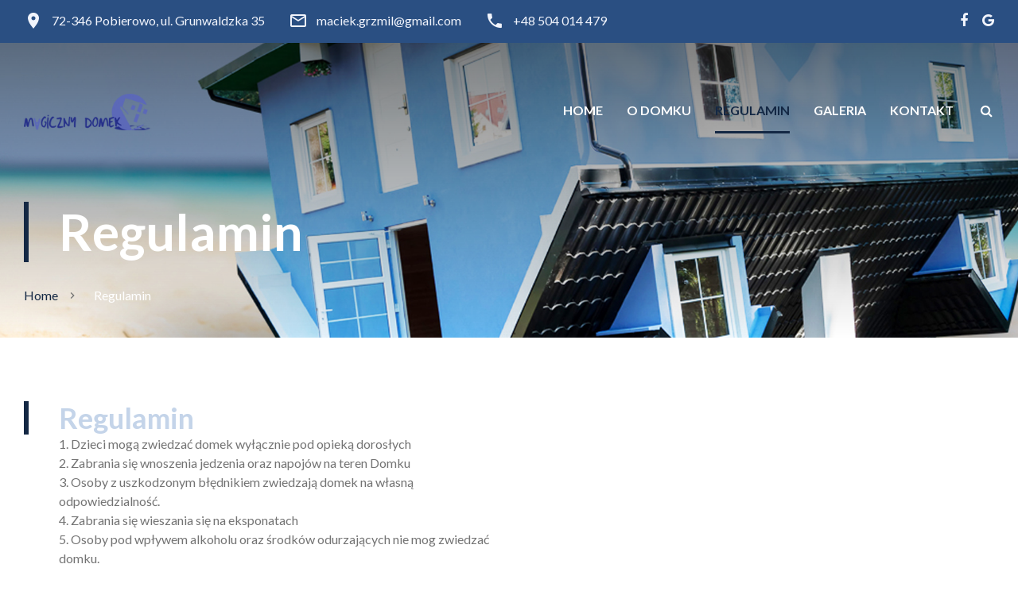

--- FILE ---
content_type: text/html
request_url: http://magicznydomek.com/regulamin.html
body_size: 2901
content:
<!DOCTYPE html>
<html class="wide smoothscroll wow-animation" lang="en">
  <head>
    <!-- Site Title-->
    <title>Magiczny domek - regulamin</title>
    <meta name="format-detection" content="telephone=no">
    <meta name="viewport" content="width=device-width, height=device-height, initial-scale=1.0, maximum-scale=1.0, user-scalable=0">
    <meta http-equiv="X-UA-Compatible" content="IE=edge">
    <meta charset="utf-8">
    <link rel="icon" href="images/favicon.ico" type="image/x-icon">
    <!-- Stylesheets-->
    <link rel="stylesheet" type="text/css" href="//fonts.googleapis.com/css?family=Lato:300,300i,400,400i,700,900">
    <link rel="stylesheet" href="css/bootstrap.css">
    <link rel="stylesheet" href="css/style.css">
		<!--[if lt IE 10]>
    <div style="background: #212121; padding: 10px 0; box-shadow: 3px 3px 5px 0 rgba(0,0,0,.3); clear: both; text-align:center; position: relative; z-index:1;"><a href="http://windows.microsoft.com/en-US/internet-explorer/"><img src="images/ie8-panel/warning_bar_0000_us.jpg" border="0" height="42" width="820" alt="You are using an outdated browser. For a faster, safer browsing experience, upgrade for free today."></a></div>
    <script src="js/html5shiv.min.js"></script>
		<![endif]-->
  </head>
  <body>
    <!-- Page preloader-->
    <div class="page-loader">
      <div>
        <div class="page-loader-body">
          <div class="cssload-loader">
            <div class="cssload-inner cssload-one"></div>
            <div class="cssload-inner cssload-two"></div>
            <div class="cssload-inner cssload-three"></div>
          </div>
        </div>
      </div>
    </div>
    <!-- Page-->
    <div class="page">
      <section class="section">
        <!-- Page Header-->
        <header class="page-header">
          <!-- RD Navbar-->
          <div class="rd-navbar-wrap">
            <nav class="rd-navbar rd-navbar-transparent" data-sm-stick-up-offset="1px" data-md-stick-up-offset="92px" data-lg-stick-up-offset="54px" data-layout="rd-navbar-fixed" data-sm-layout="rd-navbar-fixed" data-md-layout="rd-navbar-fullwidth" data-md-device-layout="rd-navbar-fixed" data-lg-device-layout="rd-navbar-fixed" data-lg-layout="rd-navbar-static" data-sm-stick-up="true" data-md-stick-up="true" data-lg-stick-up="true">
              <!-- RD Navbar Top Panel-->
              <button class="collapse-toggle" data-rd-navbar-toggle=".rd-navbar-top-panel"><span class="toggle-icon"></span></button>
              <div class="novi-bg rd-navbar-outer outer-1 rd-navbar-top-panel novi-bg">
              <div class="rd-navbar-inner">
                <div class="rd-navbar-cell">
                  <ul class="navbar-inline-list">
                    <li class="rd-navbar-info">
                      <div class="icon icon-xs novi-icon mdi mdi-map-marker"></div><a class="link" href="#">72-346 Pobierowo, ul. Grunwaldzka 35</a>
                    </li>
                    <li class="rd-navbar-info">
                      <div class="icon icon-xs novi-icon mdi mdi-email-outline"></div><a class="link" href="mailto:#">maciek.grzmil@gmail.com</a>
                    </li>
                    <li class="rd-navbar-info">
                      <div class="icon icon-xs novi-icon mdi mdi-phone"></div><a class="link" href="tel:#">+48 504 014 479</a>
                    </li>
                  </ul>
                </div>
                <div class="rd-navbar-cell">
                  <div class="rd-navbar-social"><a class="novi-icon link fa fa-facebook" href="https://www.facebook.com/pages/Magiczny-Domek/105152896501515?ref=hl"></a> <a class="novi-icon link fa fa-google" href="https://plus.google.com/105936453813151110514"></a></div>
                </div>
              </div>
            </div>
              <div class="rd-navbar-outer outer-transparent">
                <div class="rd-navbar-inner">
                  <!-- RD Navbar Panel-->
                  <div class="rd-navbar-cell rd-navbar-panel">
                    <!-- RD Navbar Toggle-->
                    <button class="rd-navbar-toggle" data-rd-navbar-toggle=".rd-navbar-nav"><span class="toggle-icon"></span></button>
                    <!-- RD Navbar Brand--><a class="brand" href="index.html"><img src="images/magiczny-domek.png" alt="" width="159" height="27" srcset="images/magiczny-domek.png 2x"/></a>
                  </div>
                  <!-- RD Navbar Nav-->
                  <div class="rd-navbar-cell rd-navbar-nav-wrap">
                    <!-- RD Navbar Nav-->
                    <ul class="rd-navbar-nav">
                    <li><a href="index.html">Home</a>
                    </li>
                      <li style="color: white"><a href="o-domku.html">O domku</a>
                    </li>
                    
                 
                    
                    <li class="active"><a href="regulamin.html">Regulamin</a>  
                    </li>
                      <li><a href="galeria.html">Galeria</a>  
                    </li>
                    <li><a href="kontakt.html">Kontakt</a>
                    </li>
                     
                  </ul>
                  </div>
                  <!-- RD Navbar Panel Right-->
                  <div class="rd-navbar-cell rd-navbar-panel-right">
                    <!-- Search toggle-->
                    <button class="search-toggle" data-rd-navbar-toggle=".rd-navbar-search"><span class="toggle-icon"></span></button>
                    <!-- Search-->
                    <div class="rd-navbar-search">
                      <form class="rd-search" action="search-results.html" data-search-live="rd-search-results-live" method="GET">
                        <div class="form-wrap">
                          <label class="form-label form-label" for="rd-navbar-search-form-input">Type and hit enter...</label>
                          <input class="rd-navbar-search-form-input form-input" id="rd-navbar-search-form-input" type="text" name="s" autocomplete="off">
                          <button class="button-submit fa fa-search" type="submit"></button>
                          <div class="rd-search-results-live" id="rd-search-results-live"></div>
                        </div>
                      </form>
                    </div>
                  </div>
                </div>
              </div>
            </nav>
          </div>
        </header>
        <!-- RD Parallax-->
        <div class="section-bredcrumbs section novi-bg novi-bg-img bg-image-breadcrumbs-1">
          <div class="shell-fluid context-dark">
            <div class="range range-fix range-condensed">
              <div class="cell-xs-10 cell-xl-preffix-1">
                <div class="decorative decorative-lg">
                  <h1 class="decorative-title">Regulamin</h1>
                </div>
                <ol class="breadcrumbs-custom">
                  <li><a href="./">Home</a></li>
                  <li style="color: white">Regulamin</a>
                   
                  </li>
                </ol>
              </div>
            </div>
          </div>
        </div>
      </section>
      <!-- Our Approach-->
      <section class="section novi-bg novi-bg-img section-sm bg-white">
        <div class="shell shell-fluid">
          <div class="range range-fix range-50 range-xl-condensed">
            <div class="cell-sm-12 cell-md-7 cell-lg-6 cell-xl-5 cell-xl-preffix-1">
              <div class="decorative decorative-lg">
                <h3 class="decorative-title">Regulamin</h3>
                <ol>
						<li>1. Dzieci mogą zwiedzać domek wyłącznie pod opieką dorosłych</li>
						<li>2. Zabrania się wnoszenia jedzenia oraz napojów na teren Domku</li>
						<li>3. Osoby z uszkodzonym błędnikiem zwiedzają domek na własną odpowiedzialność.</li>
						<li>4. Zabrania się wieszania się na eksponatach</li>
						<li>5. Osoby pod wpływem alkoholu oraz środków odurzających nie mog zwiedzać domku.</li>
						<li>6. Zbrania się palenia <a href="http://www.replikizegarkowedox.com">zegarek repliki</a> na terenie domku.</li>
						<li>7. Zabrania się otwierania okien i drzwi.</li>
						<li>8. Każdy uczestnik wchodzi na wlasną odpowiedzialność.</li>
						</ol>
						

                    </div>
                
                <figure class="figure">
                    <img src="images/regulamin.jpg" class="img-wide img-width" width="1170" height="500" alt="">
                     
                </figure>
              </div>
            </div>
           </div>
          </div>
        </div>
      </section>
     
     
      
      <!-- Page Footer-->
     <footer class="section novi-bg novi-bg-img page-footer page-footer-default bg-primary-dark context-dark">
        
        <div class="footer-bottom text-center text-sm-left">
          <div class="shell shell-fluid">
            <div class="range range-fix range-xl-condensed range-15 range-justify">
              <div class="cell-sm-6 cell-xl-5 cell-xl-preffix-1">
                <p class="small rights"><span>&copy;&nbsp;</span><span class="copyright-year"></span><span>&nbsp;</span><span>SECCO</span><span>.&nbsp;</span><a class="link-default" href="http://lenasoft.pl">Strony Internetowe LENA-SOFT</a><span>.</span> </p>
              </div>
              <div class="cell-sm-6 cell-xl-5 cell-xl-postfix-1 text-sm-right">
                <ul class="list-inline-sm inline-block">
                  <li><a class="icon icon-xxs novi-icon link-default fa fa-facebook" href="https://www.facebook.com/pages/Magiczny-Domek/105152896501515?ref=hl"></a></li>               
                  <li><a class="icon icon-xxs novi-icon link-default fa fa-google" href="https://plus.google.com/105936453813151110514"></a></li>
                   
                </ul>
              </div>
            </div>
          </div>
        </div>
      </footer>
    </div>
    <!-- Global Mailform Output-->
    <div class="snackbars" id="form-output-global"></div>
    <!-- Javascript-->
    <script src="js/core.min.js"></script>
    <script src="js/script.js"></script>
  </body>
</html>

--- FILE ---
content_type: text/css
request_url: http://magicznydomek.com/css/style.css
body_size: 65847
content:
@charset "UTF-8";
/*
*
* Trunk version 1.1.2
*
*/
/**
* Template Style
*
* [Table of contents]
*   1. Custom styles
*     1.1 Main Styles
*     1.2 Typography
*     1.3 Backgrounds
*     1.4 Colors
*     1.5 Main layout
*
*   2. Components
*     2.1 Icons
*     2.2 Buttons
*     2.3 Forms
*     2.4 Tables
*     2.5 Lists
*     2.6 Post
*     2.7 Thumbnail
*     2.8 Tooltip
*     2.9 Snackbars
*     2.10 Navigation
*     2.11 Preloader
*     2.12 Breadcrumbs
*     2.13 Panel custom
*     2.14 Pagination custom
*
*   3. Helpers
*     3.1 Text-alignment
*     3.2 Text-styling
*     3.3 Visibility responsive
*     3.4 Groups
*     3.5 Context Styling
*     3.6 Sections
*     3.7 Offsets
*
*   4. Modules
*     4.1 Flex grid
*     4.2 Unit-responsive
*
*   5 Plugins
*     5.1 Animate
*     5.2 Isotope
*     5.3 Owl Carousel
*     5.4 RD Navbar
*     5.5 RD Parallax
*     5.6 RD Google-Map
*     5.7 RD Search
*     5.8 To top
*     5.9 Tabs
*     5.10 Photoswipe
*     5.11 Progress-bars
*     5.12 Counter
*     5.13 jquery-circle-progress
*     5.14 Timecircles
*     5.15 Swiper
*     5.16 C3 Charts
*
*   6. Fonts
*     6.1 FontAwesome
*     6.2 MDI
**/
/*
*
* Main Styles
* ==================================================
*/
html *:first-child {
	margin-top: 0;
}

html *:last-child {
	margin-bottom: 0;
}

body {
	font-family: Lato, Helvetica, Arial, sans-serif;
	font-size: 16px;
	font-weight: 400;
	line-height: 1.5;
	color: #737373;
	background-color: #fff;
	margin: 0;
}

a {
	color: #4555b9;
	text-decoration: none;
	transition: .3s;
}

a:hover, a:focus {
	color: #2a4f82;
	text-decoration: none;
	outline: none;
}

a[href*='callto'], a[href*='mailto'] {
	white-space: nowrap;
}

a.link-default {
	color: #737373;
}

a.link-default:hover {
	color: #4555b9;
}

a.link-secondary {
	color: #142844;
}

a.link-secondary:hover {
	color: #4555b9;
}

a.link-secondary-darker {
	color: #142844;
}

a.link-secondary-darker:hover {
	color: #cc9500;
}

a.link-gray-dark {
	color: #c4d4e9;
}

a.link-gray-dark:hover {
	color: #4555b9;
}

a.link-gray-light {
	color: #b8b8b8;
}

a.link-gray-light:hover {
	color: #4555b9;
}

.link-hover {
	color: #2a4f82;
}

.link {
	display: inline-block;
}

.link-hover-1 {
	display: inline-block;
	opacity: .45;
}

.link-hover-1:hover {
	opacity: 1;
}

.link-press {
	color: #b8b8b8;
}

img {
	display: inline-block;
	max-width: 100%;
	height: auto;
}

/*
*
* Typography
* ==================================================
*/
h1, h2, h3, h4, h5, h6, h1, h2, h3, h4, h5, h6, .heading-1, .heading-2, .heading-3, .heading-4, .heading-5, .heading-6 {
	color: #c4d4e9;
}

h1, h2, h3, h4, h5, h6, .heading-1, .heading-2, .heading-3, .heading-4, .heading-5, .heading-6 {
	margin-top: 0;
	margin-bottom: 0;
	font-weight: 700;
	color: #c4d4e9;
}

h1 a:hover, h2 a:hover, h3 a:hover, h4 a:hover, h5 a:hover, h6 a:hover, .heading-1 a:hover, .heading-2 a:hover, .heading-3 a:hover, .heading-4 a:hover, .heading-5 a:hover, .heading-6 a:hover {
	color: #303b81;
}

h1,
.heading-1 {
	font-size: 40px;
	line-height: 1.1;
}

@media (min-width: 1200px) {
	h1,
	.heading-1 {
		line-height: 1.1875;
		font-size: 64px;
	}
}

h2,
.heading-2 {
	font-size: 36px;
	line-height: 1.1;
}

@media (min-width: 1200px) {
	h2,
	.heading-2 {
		line-height: 1.20833;
		font-size: 48px;
	}
}

h3,
.heading-3 {
	font-size: 30px;
	line-height: 1.2;
}

@media (min-width: 1200px) {
	h3,
	.heading-3 {
		line-height: 1.16667;
		font-size: 36px;
	}
}

h4,
.heading-4 {
	font-size: 26px;
	line-height: 1.3;
}

@media (min-width: 1200px) {
	h4,
	.heading-4 {
		line-height: 1.41667;
		font-size: 24px;
	}
}

h5,
.heading-5 {
	font-size: 22px;
	line-height: 1.3;
}

@media (min-width: 1200px) {
	h5,
	.heading-5 {
		line-height: 1.36364;
		font-size: 22px;
	}
}

h6,
.heading-6 {
	font-size: 18px;
	line-height: 1.4;
}

@media (min-width: 1200px) {
	h6,
	.heading-6 {
		line-height: 1.22222;
		font-size: 18px;
	}
}

.big {
	font-size: 20px;
}

small,
.small {
	display: block;
	font-size: 12px;
}

hr {
	margin-top: 0;
	margin-bottom: 0;
	border-top: 1px solid #b8b8b8;
}

.divider {
	display: block;
	font-size: 0;
	line-height: 0;
}

.divider:before {
	content: "";
	display: inline-block;
	margin-top: 0;
	margin-bottom: 0;
}

.divider-1:before {
	width: 42px;
	border-top: 6px solid #142844;
}

.divider-2:before {
	width: 130px;
}

.divider-3:before {
	width: 100%;
	border-top: 1px solid #737373;
}

.divider-4:before {
	width: 99px;
	border-top: 4px solid #ddd;
}

.decorative-divider {
	display: block;
	font-size: 0;
	line-height: 0;
}

.decorative-divider:before {
	content: "";
	display: inline-block;
	width: 30px;
	margin-top: 0;
	margin-bottom: 0;
	border-top: 3px solid #142844;
}

.relative-block {
	position: relative;
}

.inline-block {
	display: inline-block;
}

.block-centered {
	margin-left: auto;
	margin-right: auto;
}

/*
*
* Backgrounds
* ==================================================
*/
.bg-white {
	background-color: #fff;
}

.bg-gray {
	background-color: #f1f4fc;
}

.bg-primary {
	background-color: #4555b9;
}

.bg-primary a {
	color: #142844;
}

.bg-primary a:hover {
	color: #fff;
}

.bg-primary .btn-primary {
	color: #4555b9;
	background-color: transparent;
	border-color: #fff;
}

.bg-primary .btn-primary:after {
	border-color: #f2f2f2 transparent transparent transparent;
}

.bg-primary .btn-primary:before {
	background-color: #fff;
}

.bg-primary .btn-primary:hover, .bg-primary .btn-primary:focus, .bg-primary .btn-primary:active, .bg-primary .btn-primary:hover {
	color: #4555b9;
	background-color: transparent;
	border-color: #f2f2f2;
}

.bg-primary-dark {
	background-color: #2a4f82;
}

.bg-primary-dark a {
	color: #142844;
}

.bg-primary-dark a:hover {
	color: #fff;
}

.bg-primary-dark a.link-default {
	color: #b8b8b8;
}

.bg-primary-dark a.link-default:hover {
	color: #142844;
}

.bg-primary-dark a.link-secondary {
	color: #142844;
}

.bg-primary-dark a.link-secondary:hover {
	color: #fff;
}

.bg-primary-dark p {
	color: #b8b8b8;
}

.bg-cover {
	background-size: cover;
	background-position: center center;
	background-repeat: no-repeat;
}

.bg-image-breadcrumbs-1, .bg-image-3, .bg-image-2, .bg-image-1 {
	background-size: cover;
	background-position: center center;
	background-repeat: no-repeat;
}

.bg-image-breadcrumbs {
	background-color: #c4d4e9;
}

@media (max-width: 1199px) {
	.bg-image-breadcrumbs {
		position: relative;
		z-index: 0;
	}
	.bg-image-breadcrumbs > * {
		position: relative;
		z-index: 1;
	}
	.bg-image-breadcrumbs:after {
		content: '';
		position: absolute;
		top: 0;
		right: 0;
		bottom: 0;
		left: 0;
		background: rgba(0, 0, 0, 0.4);
	}
}

.bg-image-breadcrumbs {
	background-image: url("../images/bg-image-breadcrumbs.jpg");
}

.bg-image-breadcrumbs-1 {
	background-image: url("../images/bg-image-breadcrumbs-1.jpg");
}

.bg-image-3 {
	background-image: url("../images/bg-image-3.jpg");
}

.bg-image-2 {
	background-image: url("../images/bg-image-2.jpg");
}

.bg-image-1 {
	background-image: url("../images/index-bg-1-1920x743.jpg");
}

@media (min-width: 992px) {
	html.desktop .bg-fixed {
		background-attachment: fixed;
	}
}

/*
*
* Colors
* ==================================================
*/
.page .text-gray-base {
	color: #000;
}

.page a.text-gray-base:hover,
.page a.text-gray-base:focus {
	color: #4555b9;
}

.page .text-gray-darker {
	color: #c4d4e9;
}

.page a.text-gray-darker:hover,
.page a.text-gray-darker:focus {
	color: #4555b9;
}

.page .text-gray-dark {
	color: #737373;
}

.page a.text-gray-dark:hover,
.page a.text-gray-dark:focus {
	color: #4555b9;
}

.page .text-gray {
	color: #555;
}

.page a.text-gray:hover,
.page a.text-gray:focus {
	color: #4555b9;
}

.page .text-gray-light {
	color: #ddd;
}

.page a.text-gray-light:hover,
.page a.text-gray-light:focus {
	color: #4555b9;
}

.page .text-gray-lighter {
	color: #b8b8b8;
}

.page a.text-gray-lighter:hover,
.page a.text-gray-lighter:focus {
	color: #4555b9;
}

.page .text-primary {
	color: #4555b9;
}

.page a.text-primary:hover,
.page a.text-primary:focus {
	color: #374494;
}

.page .text-secondary {
	color: #142844;
}

.page a.text-secondary:hover,
.page a.text-secondary:focus {
	color: #cc9500;
}

.page .text-white {
	color: #fff;
}

.page a.text-white:hover,
.page a.text-white:focus {
	color: #e6e6e6;
}

/*
*
* Main layout
* ==================================================
*/
.page {
	position: relative;
	z-index: 1;
	overflow: hidden;
	min-height: 100vh;
}

.page-header {
	padding: 0;
	margin: 0;
	border-bottom: none;
	position: relative;
	z-index: 1000;
}

.page-footer-default {
	padding-top: 10px;
	padding-bottom: 10px;
}

.page-footer-default .footer-top {
	padding-top: 40px;
	padding-bottom: 20px;
}

.page-footer-default .footer-bottom {
	padding-top: 20px;
	padding-bottom: 10px;
}

@media (min-width: 1200px) {
	.page-footer-default .decorative {
		padding-left: 0;
	}
	.page-footer-default .decorative-title:before {
		display: none;
	}
}

@media (min-width: 1800px) {
	.page-footer-default .footer-top {
		padding-top: 87px;
		padding-bottom: 50px;
	}
	.page-footer-default .footer-bottom {
		padding-top: 36px;
		padding-bottom: 17px;
	}
	.page-footer-default .decorative {
		padding-left: 31px;
	}
	.page-footer-default .decorative-title:before {
		display: block;
	}
}

.page-footer-dark {
	padding-top: 60px;
	padding-bottom: 20px;
}

@media (min-width: 1200px) {
	.page-footer-dark .rd-mailform-inline .button {
		padding: 7px;
	}
}

@media (min-width: 1800px) {
	.page-footer-dark {
		padding-top: 91px;
		padding-bottom: 80px;
	}
	.page-footer-dark .rd-mailform-inline .button {
		padding: 7px 22px;
	}
}

.pre-footer-light {
	padding-top: 60px;
	padding-bottom: 50px;
}

.pre-footer-light h5 + * {
	margin-top: 22px;
}

@media (min-width: 1800px) {
	.pre-footer-light {
		padding-top: 91px;
		padding-bottom: 86px;
	}
}

.page-footer-light {
	padding-top: 25px;
	padding-bottom: 27px;
}

.brand {
	display: block;
}

.brand img {
	max-width: none;
}

.page .mt-0 {
	margin-top: 0;
}

.col-12 {
	width: 100%;
}

/*
*
* Components
* ==================================================
*/
/*
*
* Icons
* --------------------------------------------------
*/
.page .icon {
	display: inline-block;
	text-align: center;
	font-size: 40px;
	line-height: 40px;
	border-radius: 50%;
	vertical-align: middle;
}

.page .icon-image {
	position: relative;
}

.page .icon-image img {
	position: absolute;
	left: 50%;
	top: 50%;
	transform: translate(-50%, -50%);
}

.page .icon-primary {
	color: #4555b9;
}

.bg-primary .page .icon-primary {
	color: #fff;
}

.page .icon-image-primary {
	background: #4555b9;
}

.bg-primary .page .icon-image-primary {
	color: #142844;
}

.page .icon-image-secondary {
	background: #142844;
}

.bg-primary .page .icon-image-secondary {
	color: #4555b9;
}

.page .icon-secondary {
	color: #142844;
}

.bg-secondary .page .icon-secondary {
	color: #fff;
}

.page .icon-white {
	color: #fff;
}

.bg-white .page .icon-white {
	color: #142844;
}

.page .icon-gray-lightest {
	color: #f1f4fc;
}

.bg-white .page .icon-gray-lightest {
	color: #142844;
}

.page .icon-gray-dark {
	color: #737373;
}

.bg-gray .page .icon-gray-dark {
	color: #142844;
}

.page .icon-circle {
	border-radius: 50%;
}

.page .icon-xxs {
	font-size: 18px;
	min-width: 18px;
	height: 18px;
	line-height: 18px;
}

.page .icon-xss {
	font-size: 20px;
	min-width: 20px;
	height: 20px;
	line-height: 20px;
}

.page .icon-xs {
	font-size: 24px;
	min-width: 24px;
	height: 24px;
	line-height: 24px;
}

.page .icon-sm {
	font-size: 30px;
	min-width: 30px;
	height: 30px;
	line-height: 30px;
}

.page .icon-md {
	font-size: 40px;
	min-width: 40px;
	height: 30px;
	line-height: 30px;
}

.page .icon-lg {
	font-size: 50px;
	min-width: 50px;
	height: 50px;
	line-height: 50px;
}

.page .icon-xl {
	font-size: 56px;
	min-width: 56px;
	height: 56px;
	line-height: 56px;
}

.page .icon-xxl {
	font-size: 72px;
	min-width: 72px;
	height: 72px;
	line-height: 72px;
}

.page .icon-image-lg {
	width: 120px;
	height: 120px;
}

/*
*
* Blurb
* --------------------------------------------------
*/
.blurb .blurb-title {
	margin-top: 10px;
	font-weight: bold;
}

.blurb .blurb-content {
	margin-top: 5px;
}

@media (min-width: 1800px) {
	.blurb .blurb-title {
		margin-top: 20px;
	}
}

.blurb-custom {
	text-align: center;
	padding: 0 10px 20px;
	position: relative;
}

.blurb-custom:before {
	content: "";
	position: absolute;
	left: 0;
	top: 60px;
	right: 0;
	bottom: 0;
	z-index: -1;
	background: #fff;
}

.blurb-custom a {
	color: #4555b9;
}

.blurb-custom a:hover {
	color: #2a4f82;
}

.blurb-custom p {
	color: #737373;
}

.blurb-custom .blurb-title {
	margin-top: 10px;
	font-weight: bold;
}

.blurb-custom .blurb-content {
	margin-top: 15px;
}

@media (min-width: 1800px) {
	.blurb-custom {
		padding: 0 20px 42px;
	}
	.blurb-custom .blurb-title {
		margin-top: 27px;
	}
}

.blurb-1 .blurb-title {
	margin-top: 15px;
}

.blurb-1 .blurb-content {
	margin-top: 9px;
}

.blurb-1 a {
	color: #2a4f82;
}

.blurb-1 a:hover {
	color: #4555b9;
}

@media (min-width: 1800px) {
	.blurb-1 .blurb-title {
		margin-top: 30px;
	}
}

.blurb-author-position {
	font-style: italic;
	color: #b8b8b8;
}

.blurb-author-title {
	color: #4555b9;
}

.blurb-author-text {
	margin-top: 32px;
}

/*
*
* Buttons
* --------------------------------------------------
*/
.btn-kwasi {
	color: #fff;
	position: relative;
	overflow: hidden;
	-webkit-transition: 0.5s;
	transition: 0.5s;
}

.button {
	display: inline-block;
	position: relative;
	padding: 10px 10px;
	font-size: 14px;
	line-height: 30px;
	border-radius: 0;
	white-space: nowrap;
	letter-spacing: .9px;
	overflow: hidden;
	text-overflow: ellipsis;
	border-style: solid;
	border-width: 2px;
	font-weight: bold;
	text-align: center;
	text-transform: uppercase;
	cursor: pointer;
	vertical-align: middle;
	user-select: none;
	transition: 0.5s;
	z-index: 1;
}

.button:before {
	content: '';
	position: absolute;
	left: 0;
	top: 0;
	right: 0;
	bottom: 0;
	z-index: -1;
}

.button:after {
	content: '';
	width: 0;
	height: 0;
	border-style: solid;
	border-width: 0 0 0 0;
	border-color: #2791D3 transparent transparent transparent;
	position: absolute;
	top: 0;
	left: 0;
	-webkit-transition: 0.5s;
	transition: 0.5s;
	z-index: -1;
}

.button:hover:after, .button:focus:after, .button:active:after {
	border-width: 370px 370px 0 0;
}

.button.button-hover-large:hover:after, .button.button-hover-large:focus:after, .button.button-hover-large:active:after {
	border-width: 530px 530px 0 0;
}

.button:focus, .button:active, .button:active:focus {
	outline: none;
}

.button .caret {
	margin-left: 8px;
}

@media (min-width: 768px) {
	.button {
		padding: 10px 49px;
		font-size: 16px;
		line-height: 30px;
		border-radius: 0;
	}
}

.button-block {
	display: block;
	width: 100%;
}

.button-default {
	color: #c4d4e9;
	background-color: transparent;
	border-color: #555;
}

.button-default:after {
	border-color: #c4d4e9 transparent transparent transparent;
}

.button-default:before {
	background-color: transparent;
}

.button-default:hover, .button-default:focus, .button-default:active, .button-default:hover {
	color: #fff;
	background-color: transparent;
	border-color: #c4d4e9;
}

.button-primary {
	color: #fff;
	background-color: transparent;
	border-color: #4555b9;
}

.button-primary:after {
	border-color: #3e4ca6 transparent transparent transparent;
}

.button-primary:before {
	background-color: #4555b9;
}

.button-primary:hover, .button-primary:focus, .button-primary:active, .button-primary:hover {
	color: #fff;
	background-color: transparent;
	border-color: #3e4ca6;
}

.button-secondary {
	color: #c4d4e9;
	background-color: transparent;
	border-color: #142844;
}

.button-secondary:after {
	border-color: #4555b9 transparent transparent transparent;
}

.button-secondary:before {
	background-color: #142844;
}

.button-secondary:hover, .button-secondary:focus, .button-secondary:active, .button-secondary:hover {
	color: #fff;
	background-color: transparent;
	border-color: #4555b9;
}

.button-primary-outline {
	color: #4555b9;
	background-color: transparent;
	border-color: #4555b9;
}

.button-primary-outline:after {
	border-color: #4555b9 transparent transparent transparent;
}

.button-primary-outline:before {
	background-color: #fff;
}

.button-primary-outline:hover, .button-primary-outline:focus, .button-primary-outline:active, .button-primary-outline:hover {
	color: #fff;
	background-color: transparent;
	border-color: #4555b9;
}

.button-primary-outline-transparent {
	color: #4555b9;
	background-color: transparent;
	border-color: #4555b9;
}

.button-primary-outline-transparent:after {
	border-color: #4555b9 transparent transparent transparent;
}

.button-primary-outline-transparent:before {
	background-color: transparent;
}

.button-primary-outline-transparent:hover, .button-primary-outline-transparent:focus, .button-primary-outline-transparent:active, .button-primary-outline-transparent:hover {
	color: #fff;
	background-color: transparent;
	border-color: #4555b9;
}

.button-white-outline {
	color: #fff;
	background-color: transparent;
	border-color: #fff;
}

.button-white-outline:after {
	border-color: #fff transparent transparent transparent;
}

.button-white-outline:before {
	background-color: transparent;
}

.button-white-outline:hover, .button-white-outline:focus, .button-white-outline:active, .button-white-outline:hover {
	color: #4555b9;
	background-color: transparent;
	border-color: #fff;
}

.button-steel-blue {
	color: #fff;
	background-color: transparent;
	border-color: #547ABB;
}

.button-steel-blue:after {
	border-color: #3f629d transparent transparent transparent;
}

.button-steel-blue:before {
	background-color: #547ABB;
}

.button-steel-blue:hover, .button-steel-blue:focus, .button-steel-blue:active, .button-steel-blue:hover {
	color: #fff;
	background-color: transparent;
	border-color: #3f629d;
}

.button-cerulean {
	color: #fff;
	background-color: transparent;
	border-color: #00bbf2;
}

.button-cerulean:after {
	border-color: #00a7d9 transparent transparent transparent;
}

.button-cerulean:before {
	background-color: #00bbf2;
}

.button-cerulean:hover, .button-cerulean:focus, .button-cerulean:active, .button-cerulean:hover {
	color: #fff;
	background-color: transparent;
	border-color: #00a7d9;
}

.button-mandy {
	color: #fff;
	background-color: transparent;
	border-color: #e75854;
}

.button-mandy:after {
	border-color: #e12c27 transparent transparent transparent;
}

.button-mandy:before {
	background-color: #e75854;
}

.button-mandy:hover, .button-mandy:focus, .button-mandy:active, .button-mandy:hover {
	color: #fff;
	background-color: transparent;
	border-color: #e12c27;
}

.button-shadow {
	box-shadow: 0 3px 11px 0 rgba(0, 0, 0, 0.15);
}

.button-shadow:hover, .button-shadow:focus, .button-shadow:active {
	box-shadow: 0 3px 5px 0 rgba(0, 0, 0, 0.15);
}

.button-shadow-primary {
	box-shadow: 0 0 20px 0 rgba(69, 85, 185, 0.26);
}

.button-shadow-primary:hover, .button-shadow-primary:focus, .button-shadow-primary:active {
	box-shadow: 0 3px 5px 0 rgba(0, 0, 0, 0.15);
}

.button-shadow-secondary {
	box-shadow: 0 0 20px 0 rgba(255, 186, 0, 0.69);
}

.button-shadow-secondary:hover, .button-shadow-secondary:focus, .button-shadow-secondary:active {
	box-shadow: 0 3px 5px 0 rgba(0, 0, 0, 0.15);
}

.button-xs {
	padding: 7px 28px;
	font-size: 14px;
	line-height: 24px;
	border-radius: 0;
}

.button-sm {
	padding: 7px 22px;
	font-size: 14px;
	line-height: 24px;
	border-radius: 0;
}

.rd-mailform-small .button-sm {
	padding: 7px 5px;
	font-size: 14px;
	line-height: 24px;
	border-radius: 0;
}

@media (min-width: 768px) {
	.rd-mailform-small .button-sm {
		padding: 7px 22px;
		font-size: 14px;
		line-height: 24px;
		border-radius: 0;
	}
}

.button-lg {
	padding: 16px 59px;
	font-size: 18px;
	line-height: 22px;
	border-radius: 0;
	letter-spacing: .9px;
}

.button-circle {
	border-radius: 30px;
}

.button-ellipse-md {
	border-radius: 5px;
}

.button-ellipse-lg {
	border-radius: 10px;
}

.button.button-icon {
	padding-left: 48px;
	padding-right: 47px;
}

.button.button-icon .icon {
	font-size: 18px;
	line-height: inherit;
	vertical-align: middle;
	transition: 0s;
}

.button.button-icon-left .icon {
	float: left;
	padding-right: 13px;
}

.button.button-icon-right .icon {
	float: right;
	padding-left: 10px;
}

.btn-group-fullwidth {
	display: flex;
	width: 100%;
}

.btn-group-fullwidth > .button {
	flex-grow: 1;
	padding-left: 10px;
	padding-right: 10px;
}

.btn-group-fullwidth > .button.button-icon-left .icon, .btn-group-fullwidth > .button.button-icon-right .icon {
	float: none;
}

.btn-group-fullwidth * + .button {
	margin-top: 0;
}

.btn-group-custom > .button, .btn-group-custom {
	max-width: 100%;
}

.btn-group-md {
	transform: translateY(-20px);
	margin-bottom: -20px;
	margin-left: -30px;
}

.btn-group-md > .button, .btn-group-md > .button:first-child {
	margin-top: 20px;
	margin-left: 30px;
}

.builder-button {
	position: fixed;
	top: 50%;
	right: 0;
	z-index: 10;
	display: none;
	align-items: center;
	justify-content: center;
	padding: 10px 10px;
	text-transform: uppercase;
	writing-mode: vertical-lr;
	-webkit-writing-mode: vertical-lr;
	font-weight: 700;
	color: #fff;
	transform: translateY(-50%) rotate(180deg);
	background-image: linear-gradient(to bottom, #00F3F7 0%, #109DF7 51%, #00F3F7 100%);
	background-size: auto 200%;
	border-bottom-right-radius: 10px;
	border-top-right-radius: 10px;
}

.builder-button img {
	max-width: 30px;
	height: auto;
	margin-bottom: 8px;
	transform: rotate(90deg);
}

.builder-button:hover, .builder-button:focus {
	color: #fff;
}

[data-x-mode="true"] .builder-button {
	display: none;
}

@media (min-width: 575px) {
	.builder-button {
		display: inline-flex;
	}
}

/*
*
* Form styles
* --------------------------------------------------
*/
.rd-mailform {
	position: relative;
	text-align: left;
}

html .rd-mailform-inline {
	display: -ms-flexbox;
	display: -webkit-flex;
	display: flex;
}

html .rd-mailform-inline .form-wrap {
	-webkit-flex-grow: 1;
	-ms-flex-positive: 1;
	flex-grow: 1;
}

html .rd-mailform-inline .button {
	margin-top: 0;
	flex: none;
}

html .rd-mailform-inline:not(.rd-mailform-small) .form-validation {
	margin-top: 5px;
}

.form-input {
	display: block;
	width: 100%;
	height: 54px;
	padding: 12px 17px;
	padding-right: 10px;
	font-size: 16px;
	font-weight: 400;
	line-height: 24px;
	color: #737373;
	background-color: #f1f4fc;
	background-image: none;
	border: 1px solid #f1f4fc;
	border-radius: 0;
	-webkit-appearance: none;
}

.form-input:focus {
	outline: 0;
}

.form-input:-webkit-autofill ~ label,
.form-input:-webkit-autofill ~ .form-validation {
	color: #000 !important;
}

.bg-gray .form-input {
	background-color: #fff;
	border: 1px solid #fff;
}

.form-control {
	box-shadow: none;
}

.form-control:focus {
	box-shadow: none;
	outline: none;
	border-color: #f1f4fc;
}

textarea.form-input {
	height: 148px;
	min-height: 118.4px;
	max-height: 251.6px;
	resize: vertical;
}

.form-wrap {
	position: relative;
}

.form-wrap + .form-wrap {
	margin-top: 15px;
}

* + .form-button,
.form-wrap + .button {
	margin-top: 30px;
}

.form-label {
	position: absolute;
	top: 27px;
	left: 17px;
	font-size: 16px;
	font-weight: 400;
	line-height: 24px;
	color: #737373;
	pointer-events: none;
	z-index: 9;
	transition: .3s;
	transform: translateY(-50%);
}

.form-label.focus {
	opacity: 0;
}

.form-label.auto-fill {
	color: #737373;
}

[data-x-mode="true"] .form-label {
	pointer-events: auto;
}

.form-label-outside {
	position: static;
}

.form-label-outside, .form-label-outside.focus, .form-label-outside.auto-fill {
	opacity: 1;
	transform: none;
	color: #737373;
	font-size: 12px;
}

.form-label-outside + .form-input + .form-validation {
	top: 32px;
}

label {
	margin-bottom: 2px;
}

.form-validation {
	position: absolute;
	right: 10px;
	top: 1px;
	font-size: 11px;
	line-height: 11px;
	color: #d9534f;
	margin-top: 1px;
	transition: .3s;
	z-index: 11;
}

.form-validation-left .form-validation {
	right: auto;
	top: 100%;
	left: 0;
}

#form-output-global {
	position: fixed;
	bottom: 30px;
	left: 15px;
	visibility: hidden;
	transform: translateX(-500px);
	transition: .3s all ease;
	z-index: 9999999;
}

#form-output-global.active {
	transform: translateX(0);
	visibility: visible;
}

@media (min-width: 480px) {
	#form-output-global {
		left: 30px;
	}
}

.form-output {
	position: absolute;
	top: 100%;
	left: 0;
	font-size: 14px;
	line-height: 1.5;
	margin-top: 2px;
	transition: .3s;
	opacity: 0;
	visibility: hidden;
}

.form-output.active {
	opacity: 1;
	visibility: visible;
}

.form-output.error {
	color: #d9534f;
}

.form-output.success {
	color: #5cb85c;
}

.radio .radio-custom,
.radio-inline .radio-custom,
.checkbox .checkbox-custom,
.checkbox-inline .checkbox-custom {
	opacity: 0;
}

.radio .radio-custom, .radio .radio-custom-dummy,
.radio-inline .radio-custom,
.radio-inline .radio-custom-dummy,
.checkbox .checkbox-custom,
.checkbox .checkbox-custom-dummy,
.checkbox-inline .checkbox-custom,
.checkbox-inline .checkbox-custom-dummy {
	position: absolute;
	width: 14px;
	height: 14px;
	margin-left: -20px;
	margin-top: 5px;
	outline: none;
	cursor: pointer;
}

.radio .radio-custom-dummy,
.radio-inline .radio-custom-dummy,
.checkbox .checkbox-custom-dummy,
.checkbox-inline .checkbox-custom-dummy {
	pointer-events: none;
	background: #b8b8b8;
	box-shadow: inset 1px 1px 1px rgba(0, 0, 0, 0.15);
}

.radio .radio-custom-dummy:after,
.radio-inline .radio-custom-dummy:after,
.checkbox .checkbox-custom-dummy:after,
.checkbox-inline .checkbox-custom-dummy:after {
	position: absolute;
	opacity: 0;
}

.radio .radio-custom:focus,
.radio-inline .radio-custom:focus,
.checkbox .checkbox-custom:focus,
.checkbox-inline .checkbox-custom:focus {
	outline: none;
}

.radio-custom:checked + .radio-custom-dummy:after,
.checkbox-custom:checked + .checkbox-custom-dummy:after {
	opacity: 1;
}

.radio .radio-custom-dummy,
.radio-inline .radio-custom-dummy {
	border-radius: 50%;
}

.radio .radio-custom-dummy:after,
.radio-inline .radio-custom-dummy:after {
	content: '';
	top: 3px;
	right: 3px;
	bottom: 3px;
	left: 3px;
	background: #c4d4e9;
	border-radius: 50%;
}

.checkbox,
.checkbox-inline {
	padding-left: 20px;
}

.checkbox .checkbox-custom-dummy,
.checkbox-inline .checkbox-custom-dummy {
	pointer-events: none;
	border-radius: 3px;
	margin-left: 0;
	left: 0;
}

.checkbox .checkbox-custom-dummy:after,
.checkbox-inline .checkbox-custom-dummy:after {
	content: '\f222';
	font-family: "Material Design Icons";
	font-size: 20px;
	line-height: 10px;
	position: absolute;
	top: 0;
	left: 0;
	color: #c4d4e9;
}

.rd-mailform-small .form-input {
	height: 42px;
	padding: 12px 19px;
	padding-right: 10px;
	font-size: 14px;
	line-height: 18px;
}

.rd-mailform-small .form-label {
	position: absolute;
	top: 21px;
	left: 19px;
	font-size: 14px;
}

@media (min-width: 768px) {
	.rd-mailform-small .form-label-outside, .rd-mailform-small .form-label-outside.focus, .rd-mailform-small .form-label-outside.auto-fill {
		font-size: 12px;
	}
}

/*
*
* Custom Tables
* --------------------------------------------------
*/
.table-custom-wrap {
	overflow-x: auto;
}

.table-custom {
	width: 100%;
	text-align: left;
}

.table-custom tr:first-child td {
	font-weight: 700;
}

.table-custom th tbody, .table-custom td tbody {
	padding: 7px 18px;
}

@media (min-width: 992px) {
	.table-custom th:nth-child(n+2), .table-custom td:nth-child(n+2) {
		padding-left: 56px;
	}
}

.table-custom {
	font-size: 16px;
	text-align: left;
}

.table-custom th {
	color: #c4d4e9;
	font-weight: 400;
}

.table-custom td {
	color: #737373;
}

.table-custom tbody tr {
	border: 1px solid #ddd;
	border-left: none;
	border-right: none;
}

.table-custom tbody tr:first-child {
	border: 1px solid #ddd;
}

.table-custom tbody tr td, .table-custom tbody tr th {
	white-space: nowrap;
	border: none;
	vertical-align: middle;
	padding: 12px 29px 13px;
}

.table-custom tbody tr td:first-child, .table-custom tbody tr th:first-child {
	width: 119px;
}

.table-custom tbody tr th, .table-custom tbody tr td {
	padding: 4px 16px;
}

.table-custom.striped-table tbody tr {
	border: none;
}

@media (min-width: 1800px) {
	.table-custom.table-fixed {
		table-layout: fixed;
	}
}

.table-custom.table-fixed th tbody, .table-custom.table-fixed td tbody {
	padding: 0;
}

@media (min-width: 992px) {
	.table-custom.table-fixed th, .table-custom.table-fixed td {
		padding: 12px 29px 13px;
	}
	.table-custom.table-fixed th:nth-child(n+2), .table-custom.table-fixed td:nth-child(n+2) {
		padding-left: 0;
	}
}

@media (min-width: 992px) {
	.table-custom.table-hover-rows tr:first-child th, .table-custom.striped-table tr:first-child th, .table-custom.condensed-table tr:first-child th {
		padding: 19px 29px 6px;
	}
	.table-custom.table-hover-rows tr:first-child th:nth-child(n+2), .table-custom.striped-table tr:first-child th:nth-child(n+2), .table-custom.condensed-table tr:first-child th:nth-child(n+2) {
		padding-left: 0;
	}
}

.table-custom.table-hover-rows tbody tr:first-child, .table-custom.striped-table tbody tr:first-child, .table-custom.condensed-table tbody tr:first-child, .table-custom.bordered-table tbody tr:first-child {
	border: none;
	border-bottom: 1px solid #c4d4e9;
}

.table-custom.table-hover-rows tbody tr:nth-child(n+2):hover {
	background: #f1f4fc;
	cursor: pointer;
}

.table-custom.striped-table tbody tr:hover, .table-custom.condensed-table tbody tr:hover, .table-custom.bordered-table tbody tr:hover {
	background: none;
	cursor: auto;
}

.table-custom.striped-table tbody tr:nth-child(even), .table-custom.condensed-table tbody tr:nth-child(even), .table-custom.bordered-table tbody tr:nth-child(even) {
	background: #f1f4fc;
}

.table-custom.condensed-table tbody tr td:first-child, .table-custom.condensed-table tbody tr th:first-child {
	width: 100px;
}

@media (min-width: 992px) {
	.table-custom.condensed-table th, .table-custom.condensed-table td {
		padding: 8px 27px;
	}
}

.table-custom.bordered-table tbody tr {
	border: 1px solid #b8b8b8;
}

.table-custom.bordered-table tbody tr td, .table-custom.bordered-table tbody tr th {
	border: 1px solid #b8b8b8;
}

.table-custom.bordered-table tbody tr th {
	border-bottom: none;
}

.table-custom.bordered-table tbody tr:nth-child(n+2) td {
	border-top: none;
}

.table-custom.bordered-table tbody tr:nth-child(even) {
	background: none;
}

.table-custom.bordered-table tbody tr th:first-child, .table-custom.bordered-table tbody tr td:first-child {
	width: 90px;
}

@media (min-width: 992px) {
	.table-custom.bordered-table tbody th, .table-custom.bordered-table tbody td {
		padding: 12px 29px;
	}
	.table-custom.bordered-table tbody th:nth-child(n+2), .table-custom.bordered-table tbody td:nth-child(n+2) {
		padding-left: 30px;
	}
}

.table-custom.table-primary tbody tr {
	border-color: transparent;
}

.table-custom.table-primary tbody tr:nth-child(odd) {
	background: #f1f4fc;
}

.table-custom.table-primary tbody tr:first-child th {
	font-weight: 400;
}

.table-custom.table-primary tbody tr th {
	background: #4555b9;
	color: #fff;
	border-top-color: #4555b9;
}

/*
*
* Lists
* --------------------------------------------------
*/
ul,
ol {
	list-style: none;
	padding: 0;
	margin: 0;
}

.list > li + li {
	margin-top: 10px;
}

.list-md > li + li {
	margin-top: 8px;
}

.list-lg > li + li {
	margin-top: 18px;
}

.list-xl > li + li {
	margin-top: 30px;
}

@media (min-width: 1200px) {
	.list-xl > li + li {
		margin-top: 40px;
	}
}

@media (min-width: 1800px) {
	.list-xl > li + li {
		margin-top: 91px;
	}
}

.list-inline {
	margin-left: -5px;
	margin-right: -5px;
}

.list-inline > li {
	display: inline-block;
	padding-left: 5px;
	padding-right: 5px;
}

.list-inline-sm {
	margin-left: -5px;
	margin-right: -5px;
}

.list-inline-sm > li {
	display: inline-block;
	padding-left: 5px;
	padding-right: 5px;
}

@media (min-width: 1800px) {
	.list-inline-sm {
		margin-left: -10px;
		margin-right: -10px;
	}
	.list-inline-sm > li {
		display: inline-block;
		padding-left: 10px;
		padding-right: 10px;
	}
}

.list-inline-md {
	margin-left: -5px;
	margin-right: -5px;
}

.list-inline-md > li {
	display: inline-block;
	padding-left: 5px;
	padding-right: 5px;
}

@media (min-width: 1800px) {
	.list-inline-md {
		margin-left: -13px;
		margin-right: -13px;
	}
	.list-inline-md > li {
		display: inline-block;
		padding-left: 13px;
		padding-right: 13px;
	}
}

dl {
	margin: 0;
}

.list-terms dt, .list-terms dd {
	line-height: 1.5;
}

.list-terms dt + dd {
	margin-top: 5px;
}

.list-terms dd + dt {
	margin-top: 25px;
}

.list-terms-1 dt + dd {
	margin-top: 23px;
}

.list-terms-1 dd + dt {
	margin-top: 59px;
}

@media (min-width: 768px) {
	.list-terms-1 dt + dd {
		margin-top: 23px;
	}
	.list-terms-1 dd + dt {
		margin-top: 59px;
	}
}

.list-index {
	counter-reset: li;
}

.list-index li .list-index-counter:before {
	content: counter(li, decimal) ". ";
	counter-increment: li;
	color: #b8b8b8;
}

.list-index-1 li .list-index-counter:before {
	padding-right: 15px;
}

.list-index-1 li + li {
	margin-top: 10px;
}

.list-marked li {
	position: relative;
}

.list-marked li:before {
	content: '\f105';
	font-family: "FontAwesome";
	position: absolute;
	left: 0;
	color: #b8b8b8;
}

.list-marked-1 li {
	padding-left: 28px;
}

.list-marked-1 li:before {
	top: 0;
}

.list-marked-1 li + li {
	margin-top: 10px;
}

.list-marked-3 li {
	padding-left: 28px;
}

.list-marked-3 li:before {
	top: 0;
}

.list-marked-3 li + li {
	margin-top: 19px;
}

@media (min-width: 768px) {
	.list-marked-3 {
		padding-left: 31px;
	}
}

.list-marked-2 li {
	padding-left: 16px;
}

.list-marked-2 li:before {
	content: '';
	display: inline-block;
	background: #737373;
	width: 5px;
	height: 5px;
	position: absolute;
	left: 0;
	top: 50%;
	border-radius: 50%;
	transform: translateY(-50%);
}

.list-dotted > li {
	position: relative;
	display: inline-block;
	padding: 3px 0;
	vertical-align: middle;
}

.list-dotted > li:not(:last-child) {
	padding-right: 18px;
}

.list-dotted > li:not(:last-child):after {
	content: "";
	position: absolute;
	top: 50%;
	right: 8px;
	width: 2px;
	height: 2px;
	background: #c4d4e9;
	transform: translateY(-50%);
}

@media (min-width: 768px) {
	.list-dotted > li:not(:last-child) {
		padding-right: 38px;
	}
	.list-dotted > li:not(:last-child):after {
		right: 16px;
	}
}

.list-divider > li {
	position: relative;
	display: inline-block;
	padding: 3px 0;
	vertical-align: middle;
}

.list-divider > li:not(:last-child) {
	padding-right: 38px;
}

.list-divider > li:not(:last-child):after {
	content: "|";
	color: #ddd;
	position: absolute;
	top: 50%;
	right: 16px;
	transform: translateY(-50%);
}

.list-icon .icon {
	padding-right: 8px;
}

.list-icon.list-lg .icon {
	padding-right: 15px;
}

.list-tags {
	position: relative;
	transform: translate3d(0, -10px, 0);
	margin-bottom: -10px;
	margin-left: -3px;
	margin-right: -3px;
}

.list-tags > * {
	position: relative;
	margin-top: 10px;
	padding-left: 3px;
	padding-right: 3px;
}

.list-tags li {
	display: inline-block;
	font-size: 14px;
}

.list-tags a {
	display: inline-block;
	padding: 5px 14px 6px 15px;
	background: transparent;
	border: 1px solid;
	color: #4555b9;
	border-color: #4555b9;
}

.list-tags a:hover {
	color: #fff;
	background: #4555b9;
}

.list-tags-secondary a {
	color: #142844;
	border-color: #142844;
}

.list-tags-secondary a:hover {
	color: #c4d4e9;
	background: #142844;
}

.list-double > li {
	width: 49%;
	display: inline-block;
}

.number-counter {
	counter-reset: counter;
}

.number-counter .index-counter:before {
	content: counter(counter, decimal-leading-zero);
	counter-increment: counter;
}

/*
*
* Posts
* --------------------------------------------------
*/
.post-default .post-media > a {
	display: block;
}

.post-default .post-media img {
	width: 100%;
}

.post-default * + .post-title {
	margin-top: 20px;
}

.post-default * + .post-meta {
	margin-top: 12px;
}

.post-default * + .post-content {
	margin-top: 15px;
}

.post-default * + .post-link {
	margin-top: 12px;
}

@media (min-width: 1800px) {
	.post-default * + .post-title {
		margin-top: 31px;
	}
	.post-default * + .post-meta {
		margin-top: 16px;
	}
	.post-default * + .post-content {
		margin-top: 17px;
	}
	.post-default * + .post-link {
		margin-top: 19px;
	}
}

.post-link {
	position: relative;
	display: inline-block;
	padding-left: 37px;
	font-weight: 700;
	letter-spacing: 1px;
	text-transform: uppercase;
}

.post-link:before {
	content: "\f14f";
	position: absolute;
	top: 50%;
	left: 0;
	transform: translateY(-50%);
	font-family: "Material Design Icons";
	font-size: 24px;
}

.post-project .project-body {
	display: flex;
	flex-direction: column;
}

.post-project .project-caption {
	flex-grow: 1;
}

.post-project .project-title {
	font-weight: 700;
}

.post-project .project-date {
	color: #b8b8b8;
}

.post-project .comment .icon, .post-project .author .icon {
	padding-right: 7px;
	font-family: "Material Design Icons";
	color: #142844;
	line-height: inherit;
}

.post-project .comment > *, .post-project .author > * {
	vertical-align: middle;
}

.post-project .comment {
	color: #c4d4e9;
}

.post-project .comment .icon {
	font-size: 17px;
}

.post-project .author {
	margin-left: 29px;
}

.post-project .author .icon {
	font-size: 20px;
}

.post-project * + .project-title {
	margin-top: 15px;
}

.post-project * + .project-meta {
	margin-top: 10px;
}

@media (min-width: 480px) {
	.post-project .project-body {
		flex-basis: 100%;
	}
}

.post-minimal .post-title {
	font-weight: 700;
}

.post-minimal * + .post-meta {
	margin-top: 5px;
}

@media (min-width: 1200px) {
	.post-minimal * + .post-meta {
		margin-top: 13px;
	}
}

.post-classic * + .post-content {
	margin-top: 15px;
}

.post-classic * + .post-meta {
	margin-top: 10px;
}

.post-classic * + .post-description {
	margin-top: 10px;
}

.post-classic * + .post-link {
	margin-top: 19px;
}

.post-classic + .post-classic {
	margin-top: 40px;
}

@media (min-width: 1200px) {
	.post-classic * + .post-content {
		margin-top: 39px;
	}
	.post-classic + .post-classic {
		margin-top: 92px;
	}
}

@media (min-width: 1800px) {
	.post-classic * + .post-meta {
		margin-top: 20px;
	}
	.post-classic * + .post-description {
		margin-top: 16px;
	}
}

.post-masonry {
	background: #fff;
	transition: .3s;
}

.post-masonry .post-media {
	position: relative;
}

.post-masonry .post-media img {
	width: 100%;
}

.post-masonry .post-media .tag {
	position: absolute;
	top: 15px;
	left: 15px;
	display: inline-block;
	padding: 3px 15px;
	font-style: italic;
	color: #c4d4e9;
	background: #142844;
	transition: .3s;
}

.post-masonry .post-media .tag:hover {
	color: #fff;
	background: #4555b9;
}

.post-masonry .post-content {
	padding: 30px;
}

.post-masonry .post-content .icon {
	padding-right: 7px;
}

.post-masonry .post-content .time {
	font-style: italic;
}

.post-masonry .post-content .post-title {
	font-weight: 700;
}

.post-masonry .post-content * + .post-title {
	margin-top: 18px;
}

.post-masonry .post-content * + .post-exeption {
	margin-top: 20px;
}

.post-masonry + .post-masonry {
	margin-top: 40px;
}

.post-masonry:hover {
	box-shadow: 0 3px 11px 0 rgba(0, 0, 0, 0.15);
}

@media (min-width: 1200px) {
	.post-masonry .post-media .tag {
		top: 30px;
		left: 30px;
	}
}

@media (min-width: 1800px) {
	.post-masonry + .post-masonry {
		margin-top: 72px;
	}
}

.post-short .time {
	font-style: italic;
	color: #b8b8b8;
}

.post-short * + .post-body {
	margin-top: 8px;
}

.post-short + .post-short {
	margin-top: 29px;
}

.post-modern {
	margin-left: auto;
	margin-right: auto;
	background-color: #fff;
}

.post-modern .post-media > a {
	display: block;
}

.post-modern .post-inset,
.post-modern .post-content {
	padding: 26px 30px 29px;
}

.post-modern .post-body {
	margin-top: 18px;
}

.post-modern .post-inset {
	padding-bottom: 0;
}

.post-modern .post-meta {
	margin-top: 14px;
	color: #b8b8b8;
	font-style: italic;
}

@media (min-width: 1800px) {
	.post-modern {
		max-width: 640px;
	}
}

.post-timeline {
	position: relative;
}

.post-timeline:before {
	content: '';
	position: absolute;
	top: -33px;
	left: auto;
	right: 0;
	height: 1px;
	width: 100%;
	background: #555;
}

.post-timeline + .post-timeline {
	margin-top: 66px;
}

@media (min-width: 768px) {
	.post-timeline + .post-timeline {
		margin-top: 40px;
	}
}

@media (min-width: 768px) {
	.post-timeline:first-child {
		position: relative;
		padding-top: 40px;
	}
	.post-timeline:first-child:before {
		content: '';
		position: absolute;
		top: -1px;
		right: 0;
		width: 86.5%;
		height: 1px;
		background: #555;
	}
	.post-timeline:first-child:after {
		content: '';
		position: absolute;
		top: -1px;
		left: 14px;
		width: 47px;
		height: 1px;
		background: #555;
	}
	.post-timeline + .post-timeline {
		border-top: 1px solid #555;
		padding-top: 50px;
	}
	.post-timeline + .post-timeline {
		border: none;
	}
	.post-timeline + .post-timeline:before {
		top: 0;
		width: 86.5%;
	}
}

@media (min-width: 768px) {
	.post-timeline:before {
		top: -25px;
	}
}

.blog-archive-year:first-child .post-timeline:first-child:before,
.blog-archive-year:first-child .post-timeline:first-child:after {
	display: none;
}

.blog-archive-year:first-child .post-timeline:first-child {
	padding-top: 0;
}

.post-modern-timeline {
	position: relative;
}

.post-modern-timeline .post-author {
	margin-top: 0;
	font-style: italic;
	color: #c4d4e9;
	padding: 20px;
}

.post-modern-timeline .post-author > * {
	display: block;
}

.post-modern-timeline .post-author-img,
.post-modern-timeline .post-author-name {
	display: block;
	font-style: normal;
	margin-top: 10px;
}

.post-modern-timeline + .post-modern-timeline {
	margin-top: 60px;
}

@media (min-width: 992px) {
	.post-modern-timeline:after {
		position: absolute;
		top: 206px;
		bottom: -40px;
		width: 1px;
		content: '';
		background: #ddd;
	}
	.post-modern-timeline .post-author {
		padding: 0;
	}
	.post-modern-timeline .post-author-img {
		margin-top: 23px;
		width: 100px;
		height: 100px;
	}
	.post-modern-timeline .post-author {
		position: absolute;
		top: 0;
		margin-top: 0;
	}
	.post-modern-timeline .post-author:after {
		content: '';
		position: absolute;
		top: 52%;
		margin-top: 0;
		width: 52px;
		height: 1px;
		background: #ddd;
	}
	.post-modern-timeline .post-author:hover .post-author-name {
		visibility: visible;
		opacity: 1;
	}
}

@media (min-width: 992px) and (min-width: 1800px) {
	.post-modern-timeline .post-author:after {
		width: 110px;
	}
}

@media (min-width: 992px) {
	.post-modern-timeline:first-child .post-author:before {
		display: none;
	}
	.post-modern-timeline:last-child:after {
		display: none;
	}
}

@media (min-width: 992px) {
	.post-modern-timeline-left {
		margin-left: 210px;
	}
	.post-modern-timeline-left:before, .post-modern-timeline-left:after {
		left: -101px;
	}
	.post-modern-timeline-left .post-author {
		right: 100%;
		margin-right: 52px;
	}
	.post-modern-timeline-left .post-author:before {
		left: 22px;
	}
	.post-modern-timeline-left .post-author:after {
		left: 100%;
		margin-left: 0;
	}
	.post-modern-timeline-left .post-author-name {
		right: auto;
		left: 50%;
		margin-top: 13px;
		margin-right: 0;
	}
	.post-modern-timeline-left .post-author-name:after {
		content: '';
		position: absolute;
		top: 50%;
		margin-top: -4px;
		left: 100%;
	}
}

@media (min-width: 1200px) {
	.post-modern-timeline-left {
		float: right;
	}
	.post-modern-timeline-left .post-author-name {
		right: 100%;
		margin-top: 13px;
		margin-right: 0;
		left: auto;
	}
}

@media (min-width: 1800px) {
	.post-modern-timeline-left {
		float: right;
	}
	.post-modern-timeline-left:before, .post-modern-timeline-left:after {
		left: -161px;
	}
	.post-modern-timeline-left .post-author {
		margin-right: 110px;
	}
}

.post-modern-timeline-date {
	display: block;
	margin: 21px 10px;
	font-size: 17px;
	font-weight: 700;
	overflow: hidden;
}

.post-modern-timeline-date time {
	position: relative;
}

.post-modern-timeline-date time:after, .post-modern-timeline-date time:before {
	content: '';
	position: absolute;
	top: 50%;
	height: 1px;
	width: 2000px;
	background: #555;
}

.post-modern-timeline-date time:before {
	right: 100%;
	margin-right: 30px;
}

.post-modern-timeline-date time:after {
	left: 100%;
	margin-left: 30px;
}

@media (min-width: 992px) {
	.post-modern-timeline-date time:before,
	.post-modern-timeline-date time:after {
		display: none;
	}
}

.post-custom {
	display: flex;
	align-items: flex-end;
	overflow: hidden;
	position: relative;
	height: 300px;
	padding: 20px 25px;
}

.post-custom .post-media {
	position: absolute;
	left: 0;
	top: 0;
	right: 0;
	bottom: 0;
	z-index: -1;
	width: calc(100% + 50px);
	transition: .3s;
	background-position: center;
	background-repeat: no-repeat;
	background-size: cover;
}

.post-custom .post-media:before, .post-custom .post-media:after {
	content: "";
	position: absolute;
	left: 0;
	top: 0;
	right: 0;
	bottom: 0;
	z-index: -1;
	transition: .3s;
}

.post-custom .post-media:before {
	background: transparent;
}

.post-custom .post-media:after {
	background: linear-gradient(to top, black, transparent);
	opacity: 0.7;
}

.post-custom .post-body {
	overflow: hidden;
	color: #ddd;
}

.post-custom .post-body .list-dotted > li:not(:last-child):after {
	background: #ddd;
}

.post-custom .post-title {
	color: #142844;
	font-weight: 700;
}

.post-custom .post-title a {
	color: #142844;
}

.post-custom .post-title a:hover {
	color: #cc9500;
}

.post-custom .author a {
	color: inherit;
}

.post-custom .author a:hover {
	color: #142844;
}

.post-custom .post-description {
	display: none;
	line-height: 1.5;
	transition: 0.35s cubic-bezier(0.76, 0.89, 0.66, 0.82);
	overflow: hidden;
	will-change: line-height;
}

.post-custom .post-description p {
	transform: translateY(0);
	opacity: 1;
	transition: 0.4s opacity, 0.4s transform;
	transition-delay: .2s;
}

.post-custom * + .post-title {
	margin-top: 16px;
}

.desktop .post-custom {
	align-items: flex-end;
}

.desktop .post-custom .post-media {
	left: -50px;
}

.desktop .post-custom .post-media:before {
	background: transparent;
}

.desktop .post-custom .post-media:after {
	background: linear-gradient(to top, black, transparent);
}

.desktop .post-custom .post-description {
	display: block;
	line-height: 0;
}

.desktop .post-custom .post-description p {
	transform: translateY(30px);
	opacity: 0;
	transition-delay: 0s;
}

.desktop .post-custom:hover .post-media {
	left: 0;
}

.desktop .post-custom:hover .post-media:before {
	background: rgba(39, 44, 76, 0.8);
}

.desktop .post-custom:hover .post-media:after {
	opacity: 0;
}

.desktop .post-custom:hover .post-description {
	line-height: 1.5;
}

.desktop .post-custom:hover .post-description p {
	transform: translateY(0);
	opacity: 1;
	transition-delay: .2s;
}

@media (min-width: 1200px) {
	.post-custom {
		height: 480px;
	}
}

@media (min-width: 1800px) {
	.post-custom {
		padding: 38px 45px;
	}
}

.post-single-body .post-heading {
	max-width: 630px;
}

.post-single-body img {
	width: 100%;
}

.post-single-body .social-section .icon {
	color: inherit;
}

.post-single-body .social-section .icon:hover {
	color: #2a4f82;
}

.post-single-body .quote-default {
	max-width: 750px;
}

.post-single-body .quote-default .quote-meta {
	margin-top: 29px;
}

.post-single-body * + .post-meta {
	margin-top: 19px;
}

.post-single-body * + img {
	margin-top: 31px;
}

.post-single-body * + .quote-default {
	margin-top: 36px;
}

.post-single-body * + .decorative {
	margin-top: 40px;
}

.post-single-body * + .social-section {
	margin-top: 41px;
}

.post-single-body .quote-default + img {
	margin-top: 44px;
}

@media (min-width: 768px) {
	.post-single-body .quote-default {
		padding-left: 50px;
		max-width: 750px;
	}
}

@media (min-width: 1800px) {
	.post-single-body .quote-default {
		padding-left: 103px;
	}
	.post-single-body .quote-default .quote-meta {
		margin-top: 29px;
	}
}

.box-comment a {
	font-weight: 700;
}

.box-comment .comment-meta,
.box-comment .author-reply {
	color: #b8b8b8;
	font-style: italic;
}

.box-comment .author-reply .icon {
	padding-right: 9px;
	font-style: normal;
}

.box-comment .comment {
	margin-top: 16px;
}

.box-comment.box-comment-reply {
	padding-left: 20px;
}

@media (min-width: 768px) {
	.box-comment.box-comment-reply {
		padding-left: 49px;
	}
}

.section-grid-post .more-button, .section-grid-post + .post-modern-button .more-button, .section-masonry-post .more-button, .section-masonry-post + .post-modern-button .more-button, .post-modern-section .more-button, .post-modern-section + .post-modern-button .more-button {
	margin-top: 40px;
}

@media (min-width: 1200px) {
	.section-grid-post .more-button, .section-masonry-post .more-button, .post-modern-section .more-button {
		margin-top: 85px;
	}
	.section-grid-post + .post-modern-button .more-button, .section-masonry-post + .post-modern-button .more-button, .post-modern-section + .post-modern-button .more-button {
		margin-top: 60px;
	}
}

.post-modern-button {
	max-width: 640px;
	margin-left: auto;
	margin-right: auto;
}

@media (min-width: 992px) {
	.post-modern-button {
		max-width: 640px;
		margin-left: 210px;
	}
}

@media (min-width: 1800px) {
	.post-modern-button {
		margin-left: auto;
		margin-right: 0;
	}
}

.tag {
	display: inline-block;
	padding: 8px 10px;
	border: 1px solid #142844;
	color: #142844;
	background: transparent;
}

.tag:hover {
	color: #c4d4e9;
	background: #142844;
}

/*
*
* Tooltip Custom
* --------------------------------------------------
*/
@media (min-width: 1200px) {
	.product.product-fixed .product-media {
		max-width: 30%;
	}
	.product.product-fixed .product-body {
		padding-right: 30px;
	}
}

@media (min-width: 1800px) {
	.product.product-fixed .product-media {
		max-width: 40%;
	}
}

.product-small {
	padding: 20px;
	text-align: center;
}

.product-small > a {
	display: inline-block;
}

.product-small .product-title {
	font-weight: 700;
	margin-top: 20px;
}

@media (min-width: 1800px) {
	.product-small .product-title {
		margin-top: 43px;
	}
}

.product-single * + .product-description {
	margin-top: 10px;
}

.product-single * + .group-price {
	margin-top: 20px;
}

.product-single * + .product-tabs {
	margin-top: 40px;
}

.product-single .product-title {
	font-weight: 700;
}

.product-single .price {
	font-weight: 700;
	vertical-align: middle;
	min-width: 100%;
}

@media (min-width: 1800px) {
	.product-single {
		padding-left: 87px;
	}
	.product-single .price {
		min-width: 170px;
	}
	.product-single * + .product-description {
		margin-top: 30px;
	}
	.product-single * + .group-price {
		margin-top: 42px;
	}
	.product-single * + .product-tabs {
		margin-top: 88px;
	}
}

.product-box {
	padding: 46px 10px 51px;
	text-align: center;
	transition: .3s;
	background: white;
	box-shadow: 0 5px 23px 0 rgba(0, 0, 0, 0.15);
}

.product-box .title {
	font-weight: 700;
}

.product-box .link {
	display: block;
	margin-left: auto;
	margin-right: auto;
}

.product-box .button {
	padding: 4px 21px;
	font-size: 14px;
}

.product-box * + .title {
	margin-top: 10px;
}

.product-box * + .description {
	margin-top: 15px;
}

.product-box * + .link {
	margin-top: 24px;
}

.product-box * + .button {
	margin-top: 30px;
}

@media (min-width: 768px) {
	.product-box {
		box-shadow: none;
	}
	.product-box:hover {
		box-shadow: 0 5px 23px 0 rgba(0, 0, 0, 0.15);
	}
}

@media (min-width: 1200px) {
	.product-box {
		padding: 46px 40px 51px;
	}
}

/*
*
* Thumbnails
* --------------------------------------------------
*/
.thumbnail-classic {
	display: block;
	position: relative;
	overflow: hidden;
}

.thumbnail-classic .thumbnail-overlay {
	position: relative;
	display: inline-block;
}

.thumbnail-classic .thumbnail-overlay:before {
	content: "";
	position: absolute;
	left: 0;
	top: 0;
	right: 0;
	bottom: 0;
	z-index: 1;
	transition: .3s;
	pointer-events: none;
}

.thumbnail-classic .thumbnail-overlay:after {
	content: "\f43d";
	position: absolute;
	left: 50%;
	top: 50%;
	transform: translate(-50%, -50%) scale(0);
	font-family: "Material Design Icons";
	font-size: 44px;
	line-height: 1;
	color: #fff;
	z-index: 2;
	transition: .3s;
}

.thumbnail-classic .thumbnail-overlay img {
	max-width: 100%;
}

.thumbnail-classic:hover .thumbnail-overlay:after {
	transform: translate(-50%, -50%) scale(1);
}

.thumbnail-classic:hover .thumbnail-overlay:before {
	background: rgba(0, 0, 0, 0.46);
}

.thumbnail-type-1 {
	max-width: 340px;
}

.thumbnail-type-1 .caption-subtitle {
	color: #b8b8b8;
}

.thumbnail-type-1 * + .caption {
	margin-top: 15px;
}

.thumbnail-type-1 * + .caption-subtitle {
	margin-top: 10px;
}

.thumbnail-type-1 * + .caption-description {
	margin-top: 13px;
}

@media (min-width: 1800px) {
	.thumbnail-type-1 * + .caption {
		margin-top: 31px;
	}
	.thumbnail-type-1 * + .caption-subtitle {
		margin-top: 18px;
	}
	.thumbnail-type-1 * + .caption-description {
		margin-top: 19px;
	}
	.thumbnail-type-1 .decorative-sm {
		padding-left: 32px;
	}
	.thumbnail-type-1 .decorative-sm .decorative-title:before {
		left: -35px;
	}
}

.thumbnail-type-2 {
	position: relative;
	display: block;
	overflow: hidden;
}

.thumbnail-type-2 img {
	width: 100%;
}

.thumbnail-type-2 .caption {
	position: absolute;
	left: 0;
	top: 0;
	right: 0;
	bottom: 0;
	display: flex;
	flex-direction: column;
	justify-content: center;
	align-items: center;
	background: rgba(39, 44, 76, 0.8);
	opacity: 1;
	text-align: center;
	transition: .3s;
	pointer-events: none;
}

.thumbnail-type-2 .caption .icon {
	font-size: 44px;
	min-width: 44px;
	height: 44px;
	line-height: 44px;
	transition: .3s;
}

.thumbnail-type-2 .caption .title {
	margin-top: 15px;
	padding: 0 15px;
	font-weight: 700;
	color: #142844;
	transition: .3s;
}

.isotope .thumbnail-type-2 {
	will-change: transform;
	margin-left: -0.6px;
}

.desktop .thumbnail-type-2 .caption {
	opacity: 0;
	transform: translateY(30px);
}

.desktop .thumbnail-type-2 .caption .icon {
	transform: translateY(30px);
}

.desktop .thumbnail-type-2 .caption .title {
	transform: translateY(30px);
}

.desktop .thumbnail-type-2:hover .caption {
	opacity: 1;
	transition-delay: .05s;
}

.desktop .thumbnail-type-2:hover .caption .icon {
	transition-delay: .1s;
}

.desktop .thumbnail-type-2:hover .caption .title {
	transition-delay: .13s;
}

.desktop .thumbnail-type-2:hover .caption, .desktop .thumbnail-type-2:hover .icon, .desktop .thumbnail-type-2:hover .title {
	transform: translateY(0);
	transition-delay: 0s;
}

.thumbnail-type-3 {
	position: relative;
	margin: auto;
	max-width: 475px;
}

.thumbnail-type-3:before {
	content: "";
	position: absolute;
	left: 0;
	top: 0;
	right: 0;
	bottom: 0;
	border: 6px solid #142844;
	pointer-events: none;
}

.thumbnail-type-3 .caption {
	padding: 20px 30px;
}

@media (min-width: 1200px) {
	.thumbnail-type-3 {
		max-width: 405px;
	}
	.thumbnail-type-3:before {
		left: -40px;
		top: 87px;
		right: 73px;
	}
	.thumbnail-type-3 img {
		position: relative;
	}
	.thumbnail-type-3 .caption {
		margin-top: 44px;
		padding: 0 130px 49px 0;
	}
	.thumbnail-type-3 .description {
		margin-top: 15px;
	}
	.thumbnail-type-3 .post-link {
		position: absolute;
		bottom: 0;
		right: 17px;
		transform: rotate(-90deg) translateX(100%);
		transform-origin: 100% 100%;
	}
}

@media (min-width: 1800px) {
	.thumbnail-type-3 {
		max-width: 490px;
	}
	.thumbnail-type-3:before {
		left: -47px;
	}
}

.thumb {
	position: relative;
	display: inline-block;
}

.thumb:before {
	position: absolute;
	top: 0;
	bottom: 0;
	left: 0;
	right: 0;
	background-color: rgba(69, 85, 185, 0.4);
	z-index: 1;
	content: '';
	will-change: opacity;
}

.thumb:after {
	position: absolute;
	top: 50%;
	left: 50%;
	transform: translate(-50%, -50%);
	color: #fff;
	font-family: FontAwesome;
	font-size: 34px;
	content: "\f065";
	z-index: 1;
	will-change: transform, opacity;
}

.thumb:before, .thumb:after {
	transition: .3s ease;
	opacity: 0;
}

.thumb:hover:before, .thumb:hover:after {
	opacity: 1;
}

/*
*
* Tooltip Custom
* --------------------------------------------------
*/
.tooltip-custom {
	color: #142844;
}

.tooltip-custom .tooltip {
	font-family: Lato, Helvetica, Arial, sans-serif;
}

.tooltip-custom .tooltip.in {
	opacity: 1;
}

.tooltip-custom .tooltip-inner {
	max-width: 253px;
	padding: 4px 8px;
	font-size: 14px;
	border-radius: 0;
	background: #4555b9;
}

.tooltip-custom .tooltip.left .tooltip-arrow {
	border-left-color: #4555b9;
}

.tooltip-custom .tooltip.right .tooltip-arrow {
	border-right-color: #4555b9;
}

.tooltip-custom .tooltip.top .tooltip-arrow {
	border-top-color: #4555b9;
}

.tooltip-custom .tooltip.bottom .tooltip-arrow {
	border-bottom-color: #4555b9;
}

/*
*
* Tooltip Custom
* --------------------------------------------------
*/
.timeline .timeline-item {
	display: flex;
	flex-direction: row;
	flex-wrap: nowrap;
	align-items: flex-start;
	justify-content: center;
}

.timeline .timeline-item-header {
	flex-shrink: 0;
}

.timeline .timeline-item-body {
	position: relative;
	padding-left: 73px;
	flex-grow: 1;
}

.timeline .timeline-item-body:before, .timeline .timeline-item-body:after {
	content: "";
	position: absolute;
	top: 7px;
}

.timeline .timeline-item-body:before {
	left: 37px;
	background: #ddd;
}

.timeline .timeline-item-body:after {
	left: 32px;
	width: 11px;
	height: 11px;
	border-radius: 12px;
	background: #4555b9;
}

.timeline > li:not(:last-child) .timeline-item-body {
	padding-bottom: 21px;
}

.timeline > li:not(:last-child) .timeline-item-body:before {
	width: 1px;
	height: 100%;
}

/*
*
* Snackbars
* --------------------------------------------------
*/
.snackbars {
	max-width: 280px;
	padding: 9px 16px;
	margin-left: auto;
	margin-right: auto;
	color: #fff;
	text-align: left;
	background-color: #c4d4e9;
	border-radius: 0;
	box-shadow: 0 1px 4px 0 rgba(0, 0, 0, 0.15);
	font-size: 14px;
}

.snackbars .icon-xxs {
	font-size: 18px;
}

.snackbars p span:last-child {
	padding-left: 14px;
}

.snackbars-left {
	display: inline-block;
	margin-bottom: 0;
}

.snackbars-right {
	display: inline-block;
	float: right;
	text-transform: uppercase;
}

.snackbars-right:hover {
	text-decoration: underline;
}

@media (min-width: 480px) {
	.snackbars {
		max-width: 380px;
		padding: 12px 15px;
		font-size: 16px;
	}
}

/*
*
* Navigation
* --------------------------------------------------
*/
.navigation-pills li a {
	display: inline-block;
	padding: 3px 9px;
	border: 1px solid #4555b9;
	border-radius: 5px;
	font-size: 16px;
	transition: .2s;
}

.navigation-pills li a.active, .navigation-pills li a:hover, .navigation-pills li a:focus {
	background-color: #4555b9;
	color: #fff;
}

.iframe-header {
	height: 500px;
	width: 100%;
	border: 0;
	outline: none;
}

@media (max-width: 1200px) {
	.iframe-header {
		height: 300px;
	}
}

/*
*
* Page Loaders
* --------------------------------------------------
*/
.page-loader {
	position: fixed;
	left: 0;
	top: 0;
	bottom: 0;
	right: 0;
	float: left;
	display: flex;
	justify-content: center;
	align-items: center;
	padding: 20px;
	z-index: 9999999;
	background: #fff;
	transition: .3s all ease;
}

.page-loader.loaded {
	opacity: 0;
	visibility: hidden;
	z-index: -1;
}

.page-loader.ending {
	display: none;
}

.page-loader .page-loader-body {
	text-align: center;
}

[data-x-mode="design-mode"] .page-loader {
	display: none;
}

.cssload-loader {
	position: relative;
	left: calc(50% - 31px);
	width: 62px;
	height: 62px;
	border-radius: 50%;
	perspective: 780px;
}

.cssload-inner {
	position: absolute;
	width: 100%;
	height: 100%;
	box-sizing: border-box;
	border-radius: 50%;
}

.cssload-inner.cssload-one {
	left: 0%;
	top: 0%;
	animation: cssload-rotate-one 1.15s linear infinite;
	border-bottom: 3px solid black;
}

.cssload-inner.cssload-two {
	right: 0%;
	top: 0%;
	animation: cssload-rotate-two 1.15s linear infinite;
	border-right: 3px solid black;
}

.cssload-inner.cssload-three {
	right: 0%;
	bottom: 0%;
	animation: cssload-rotate-three 1.15s linear infinite;
	border-top: 3px solid black;
}

@keyframes cssload-rotate-one {
	0% {
		transform: rotateX(35deg) rotateY(-45deg) rotateZ(0deg);
	}
	100% {
		transform: rotateX(35deg) rotateY(-45deg) rotateZ(360deg);
	}
}

@keyframes cssload-rotate-two {
	0% {
		transform: rotateX(50deg) rotateY(10deg) rotateZ(0deg);
	}
	100% {
		transform: rotateX(50deg) rotateY(10deg) rotateZ(360deg);
	}
}

@keyframes cssload-rotate-three {
	0% {
		transform: rotateX(35deg) rotateY(55deg) rotateZ(0deg);
	}
	100% {
		transform: rotateX(35deg) rotateY(55deg) rotateZ(360deg);
	}
}

/*
*
* Breadcrumbs
* --------------------------------------------------
*/
.section-bredcrumbs {
	padding-top: 60px;
	padding-bottom: 41px;
	position: relative;
}

.section-bredcrumbs:after {
	content: "";
	position: absolute;
	left: 0;
	top: 0;
	right: 0;
	bottom: 0;
	background-image: -webkit-linear-gradient(top, #000 0%, transparent 100%);
	background-image: -o-linear-gradient(top, #000 0%, transparent 100%);
	background-image: linear-gradient(to bottom, #000 0%, transparent 100%);
	background-repeat: repeat-x;
	filter: progid:DXImageTransform.Microsoft.gradient(startColorstr='#FF000000', endColorstr='#00000000', GradientType=0);
	opacity: .5;
}

.section-bredcrumbs > * {
	position: relative;
	z-index: 1;
}

@media (min-width: 992px) {
	.desktop .section-bredcrumbs {
		padding-top: 200px;
	}
}

@media (min-width: 1800px) {
	.desktop .section-bredcrumbs {
		padding-top: 248px;
	}
}

.breadcrumb-wrapper {
	padding-top: 50px;
	padding-bottom: 30px;
}

.breadcrumbs-custom {
	margin-top: 20px;
	list-style: none;
}

.breadcrumbs-custom > li {
	display: inline-block;
	color: #b8b8b8;
}

.breadcrumbs-custom > li > a {
	color: #142844;
}

.breadcrumbs-custom > li > a:hover {
	text-decoration: underline;
}

.breadcrumbs-custom > li:not(:last-child):after {
	padding: 0 16px 0 10px;
	font-family: "Material Design Icons";
	content: "\f238";
	color: #737373;
}

@media (min-width: 992px) {
	.breadcrumbs-custom {
		margin-top: 30px;
	}
}

@media (min-width: 1800px) {
	.breadcrumbs-custom {
		margin-top: 111px;
	}
}

/*
*
* Panels Custom
* --------------------------------------------------
*/
.panel {
	margin-bottom: 0;
	box-shadow: none;
	border: none;
	border-radius: 0;
}

.panel-custom.panel-custom-default {
	border-top: 1px solid #ddd;
}

.panel-custom .panel-custom-title {
	font: 700 18px/24px Lato, Helvetica, Arial, sans-serif;
	color: #555;
}

.panel-custom .panel-custom-title > a {
	display: block;
	position: relative;
	padding: 12px 57px 13px 10px;
	color: #4555b9;
	transition: .3s all ease;
}

.panel-custom .panel-custom-title > a:before, .panel-custom .panel-custom-title > a:after {
	position: absolute;
	top: 50%;
	right: 10px;
	font: 400 24px/24px "Material Design Icons";
	color: #c4d4e9;
	transition: .3s all ease;
}

.panel-custom .panel-custom-title > a:before {
	content: "";
	transform: translateY(-50%) scale(1);
	background-color: #142844;
}

.panel-custom .panel-custom-title > a:after {
	content: "";
	transform: translateY(-50%) scale(0);
}

.panel-custom .panel-custom-title > a.collapsed {
	background: #fff;
}

.panel-custom .panel-custom-title > a.collapsed:before {
	transform: translateY(-50%) scale(1);
}

.panel-custom .panel-custom-title > a.collapsed:after {
	transform: translateY(-50%) scale(1);
}

.panel-custom .panel-custom-title > a:hover {
	text-decoration: none;
	color: #c4d4e9;
}

@media (min-width: 768px) {
	.panel-custom .panel-custom-title > a {
		padding: 18px 57px 17px 19px;
	}
	.panel-custom .panel-custom-title > a:before, .panel-custom .panel-custom-title > a:after {
		right: 18px;
	}
}

.panel-custom .panel-custom-collapse .panel-custom-body {
	padding: 0 25px 30px 10px;
}

@media (min-width: 768px) {
	.panel-custom .panel-custom-collapse .panel-custom-body {
		padding: 0 30px 19px 19px;
	}
}

.panel-custom.panel-custom-button .panel-custom-title > a {
	padding: 12px 57px 13px 40px;
	color: #fff;
	background: #4555b9;
}

.panel-custom.panel-custom-button .panel-custom-title > a:before, .panel-custom.panel-custom-button .panel-custom-title > a:after {
	left: 10px;
	right: auto;
	color: inherit;
}

.panel-custom.panel-custom-button .panel-custom-title > a:before {
	background-color: transparent;
}

.panel-custom.panel-custom-button .panel-custom-title > a.collapsed {
	background: #4555b9;
}

.panel-custom.panel-custom-button .panel-custom-title > a:hover {
	background: #4555b9;
	color: #fff;
}

@media (min-width: 768px) {
	.panel-custom.panel-custom-button .panel-custom-title > a {
		padding: 18px 57px 17px 57px;
	}
	.panel-custom.panel-custom-button .panel-custom-title > a:before, .panel-custom.panel-custom-button .panel-custom-title > a:after {
		left: 18px;
		right: auto;
	}
}

.panel-custom.panel-custom-button .panel-custom-collapse .panel-custom-body {
	padding: 0 25px 30px 40px;
	color: #fff;
	background: #4555b9;
}

@media (min-width: 768px) {
	.panel-custom.panel-custom-button .panel-custom-collapse .panel-custom-body {
		padding: 0 30px 19px 57px;
	}
}

.panel-custom.panel-custom-button + .panel-custom.panel-custom-button {
	margin-top: 11px;
}

h3 + .panel-custom-group-wrap {
	margin-top: 30px;
}

/*
*
* Pagination custom
* --------------------------------------------------
*/
.pagination-custom {
	font-size: 0;
}

.pagination-custom > li {
	margin: 0 3px;
}

.pagination-custom > li,
.pagination-custom > li > a,
.pagination-custom > li > span {
	display: inline-block;
}

.pagination-custom > li > a,
.pagination-custom > li > span {
	padding: 10px 10px;
	font-size: 14px;
	line-height: 20px;
}

.pagination-custom > li > a,
.pagination-custom > li > span {
	min-width: 44px;
	font-weight: 700;
	transition: .3s;
	text-align: center;
	background-color: transparent;
	color: #4555b9;
	border: 2px solid #ddd;
}

@media (max-width: 479px) {
	.pagination-custom > li:first-child,
	.pagination-custom > li:last-child {
		display: none;
	}
}

.pagination-custom > li:first-child a span, .pagination-custom > li:first-child span span,
.pagination-custom > li:last-child a span,
.pagination-custom > li:last-child span span {
	position: relative;
	font-size: 11px;
	line-height: 1;
}

.pagination-custom > li > a:hover, .pagination-custom > li > a:focus, .pagination-custom > li > a:active, .pagination-custom > li > a:active:focus,
.pagination-custom > li > span:hover,
.pagination-custom > li > span:focus,
.pagination-custom > li > span:active,
.pagination-custom > li > span:active:focus {
	color: #fff;
	background-color: #ccc;
	border-color: #ccc;
	box-shadow: none;
}

.pagination-custom > .active > a, .pagination-custom > .active > a:hover, .pagination-custom > .active > a:focus, .pagination-custom > .active > a:active, .pagination-custom > .active > a:active:focus,
.pagination-custom > .active > span,
.pagination-custom > .active > span:hover,
.pagination-custom > .active > span:focus,
.pagination-custom > .active > span:active,
.pagination-custom > .active > span:active:focus {
	color: #fff;
	background-color: #4555b9;
	border-color: #4555b9;
	box-shadow: none;
}

/*
*
* Decorative
* --------------------------------------------------
*/
.decorative-title {
	position: relative;
	font-weight: 700;
}

.decorative-title > * {
	font-weight: 700;
}

.decorative-title:before {
	content: "";
	position: absolute;
	background-color: #142844;
	top: 0;
	bottom: 0;
}

.decorative .decorative-title + .decorative-title {
	margin-top: 0;
}

.decorative-sm {
	padding-left: 15px;
}

.decorative-sm .decorative-title:before {
	left: -15px;
	width: 3px;
}

.decorative-md {
	padding-left: 15px;
}

.decorative-md .decorative-title:before {
	left: -15px;
	width: 3px;
}

.decorative-lg {
	padding-left: 0;
}

@media (max-width: 992px) {
	.decorative-lg > h1, .decorative-lg > h3, .decorative-lg > p {
		margin-left: 15px;
	}
}

.decorative-lg .decorative-title:before {
	left: -15px;
	width: 6px;
}

@media (min-width: 992px) {
	.decorative-md {
		padding-left: 31px;
	}
	.decorative-md .decorative-title:before {
		left: -31px;
	}
	.decorative-lg {
		padding-left: 44px;
	}
	.decorative-lg .decorative-title:before {
		left: -44px;
	}
}

.decorative-container {
	position: relative;
	padding: 25px 0;
}

html .decorative-container .decorative-cell {
	padding: 25px 0;
}

html .decorative-container .decorative-cell > * {
	padding-left: 15px;
	padding-right: 15px;
}

@media (min-width: 768px) {
	.decorative-container {
		padding: 50px 0;
	}
}

@media (min-width: 992px) {
	.decorative-container {
		padding: 65px 0;
	}
	.decorative-container .decorative-cell:before, .decorative-container .decorative-cell:after {
		content: "";
		display: block;
		position: absolute;
		top: 0;
		bottom: 0;
		padding: 0;
	}
	.decorative-container .decorative-cell:before {
		border-right: 1px solid rgba(255, 255, 255, 0.2);
	}
	.decorative-container .decorative-cell:last-child:after {
		right: 0;
		border-left: 1px solid rgba(255, 255, 255, 0.2);
	}
}

@media (min-width: 992px) {
	.decorative-container-lg {
		padding: 97px 0;
	}
}

@media (min-width: 768px) {
	.image-wrapper-2 {
		display: flex;
		align-items: flex-start;
	}
	.image-wrapper-2 > * {
		max-width: 33.333%;
		height: auto;
	}
}

@media (min-width: 1200px) {
	.image-wrapper-2 {
		flex-direction: column;
		max-width: 700px;
		margin: auto;
	}
	.image-wrapper-2 > * {
		position: relative;
		max-width: 100%;
	}
	.image-wrapper-2 > *:nth-child(3n+1) {
		align-self: flex-start;
		margin-top: -99px;
	}
	.image-wrapper-2 > *:nth-child(3n+2) {
		align-self: flex-end;
		margin-top: -99px;
	}
	.image-wrapper-2 > *:nth-child(3n+3) {
		align-self: center;
		margin-top: -49px;
	}
	.image-wrapper-2 > *:first-child {
		margin-top: 0;
	}
}

.image-wrapper-3 {
	display: flex;
	flex-direction: column;
}

.image-wrapper-3 > * {
	margin-top: 10px;
	box-shadow: 0 5px 23px 0 rgba(0, 0, 0, 0.15);
}

@media (min-width: 1200px) {
	.image-wrapper-3 {
		max-width: 800px;
	}
	.image-wrapper-3 > * {
		position: relative;
	}
	.image-wrapper-3 > *:nth-child(2n+1) {
		align-self: flex-start;
		margin-top: 0;
	}
	.image-wrapper-3 > *:nth-child(2n+2) {
		align-self: flex-end;
		margin-top: -256px;
	}
}

.custom-title {
	display: inline-block;
}

.custom-title + * {
	margin-top: 30px;
}

@media (min-width: 768px) {
	.custom-title {
		position: absolute;
		top: 50%;
		left: 6%;
		transform: translateY(-50%);
	}
	.custom-title > *:first-child {
		transform: rotate(270deg) translateY(-100%) translateX(-50%);
		transform-origin: 0 0;
	}
	.custom-title + * {
		margin-top: 0;
	}
}

@media (min-width: 992px) {
	.custom-title {
		left: 15px;
	}
}

@media (min-width: 1200px) {
	.custom-title {
		left: 30px;
	}
}

@media (min-width: 1800px) {
	.custom-title {
		left: 8.333%;
	}
}

.cell-custom > * + * {
	margin-top: 30px;
}

@media (min-width: 1800px) {
	.cell-custom {
		display: flex;
		flex-direction: column;
		justify-content: space-between;
	}
	.cell-custom:before {
		display: none !important;
	}
	.cell-custom p {
		max-width: 240px;
	}
}

.cell-vertial-align {
	display: flex;
	flex-direction: column;
	justify-content: space-between;
}

.cell-vertial-align:before {
	display: none !important;
}

.cell-vertial-align > * + * {
	margin-top: 20px;
}

@media (min-width: 1200px) {
	.text-block-1 {
		max-width: 590px;
	}
}

/*
****  Boxes
*/
.box-vertical {
	display: flex;
	flex-direction: column;
	flex-wrap: nowrap;
	flex-grow: 1;
	align-items: flex-start;
	justify-content: space-between;
	padding: 20px 20px;
	background: #fff;
	color: #737373;
	transition: .3s;
}

.box-vertical-header {
	font-weight: 700;
	color: #4555b9;
}

.box-vertical > * {
	transition: none;
	max-width: 100%;
}

.box-vertical-header + .box-vertical-description {
	margin-top: 13px;
}

.box-vertical:hover {
	box-shadow: 0 0 13px 0 rgba(0, 0, 0, 0.09);
	color: #737373;
}

@media (min-width: 768px) {
	.box-vertical {
		padding: 25px 20px;
	}
}

@media (min-width: 1800px) {
	.box-vertical {
		padding: 45px 48px 40px;
	}
}

.price-box {
	padding: 46px 10px 54px;
	text-align: center;
	transition: .3s;
	box-shadow: 0 5px 23px 0 rgba(0, 0, 0, 0.15);
}

.price-box .title, .price-box .price {
	font-weight: 700;
}

.price-box .price {
	color: #b8b8b8;
}

.price-box .button {
	padding: 10px 29px;
}

.price-box * + .title {
	margin-top: 10px;
}

.price-box * + .price {
	margin-top: 21px;
}

.price-box * + .button {
	margin-top: 24px;
}

@media (min-width: 768px) {
	.price-box {
		box-shadow: none;
	}
	.price-box:hover {
		box-shadow: 0 5px 23px 0 rgba(0, 0, 0, 0.15);
	}
}

@media (min-width: 1200px) {
	.price-box {
		padding: 46px 10px 54px;
	}
}

.box-content {
	background-color: rgba(39, 44, 76, 0.9);
	padding: 20px;
}

.box-content h1 {
	font-weight: 300;
}

.box-content .caption {
	font-weight: 400;
	color: #ddd;
}

.box-content h1 + h3 {
	margin-top: 5px;
}

@media (min-width: 1200px) {
	.box-content {
		padding: 45px 50px 67px 56px;
	}
}

.contact-box-small + .contact-box-small {
	margin-top: 30px;
	padding-top: 30px;
	border-top: 1px solid #f1f4fc;
}

/*
*
* Gallery
* --------------------------------------------------
*/
html .gallery-custom {
	display: flex;
	flex-wrap: wrap;
	max-width: 474px;
	position: relative;
	transform: translateY(-15px);
	margin-bottom: -15px;
	pointer-events: none;
}

html .gallery-custom > *:before {
	content: '';
	display: table;
	width: 0;
}

html .gallery-custom > * {
	margin-top: 15px;
	pointer-events: auto;
}

html .gallery-custom > li {
	flex-basis: 33.333%;
	max-width: 33.333%;
	padding-left: 7.5px;
	padding-right: 7.5px;
}

html .gallery-custom img {
	width: 100%;
}

html .gallery-custom-small {
	max-width: 255px;
	display: flex;
	flex-wrap: wrap;
	position: relative;
	transform: translateY(-5px);
	margin-bottom: -5px;
	pointer-events: none;
}

html .gallery-custom-small > *:before {
	content: '';
	display: table;
	width: 0;
}

html .gallery-custom-small > * {
	margin-top: 5px;
	pointer-events: auto;
}

html .gallery-custom-small > li {
	flex-basis: 33.333%;
	max-width: 33.333%;
	padding-left: 2.5px;
	padding-right: 2.5px;
}

html .gallery-custom-small img {
	width: 100%;
}

/*
*
* Helpers
* ==================================================
*/
/*
*
* Text Alignment
* --------------------------------------------------
*/
.text-left {
	text-align: left;
}

.text-center {
	text-align: center;
}

.text-right {
	text-align: right;
}

.text-middle {
	vertical-align: middle;
}

@media (min-width: 480px) {
	html:not(.lt-ie10) .text-xs-left {
		text-align: left;
	}
	html:not(.lt-ie10) .text-xs-center {
		text-align: center;
	}
	html:not(.lt-ie10) .text-xs-right {
		text-align: right;
	}
	html:not(.lt-ie10) .text-xs-justify {
		text-align: justify;
	}
}

@media (min-width: 768px) {
	html:not(.lt-ie10) .text-sm-left {
		text-align: left;
	}
	html:not(.lt-ie10) .text-sm-center {
		text-align: center;
	}
	html:not(.lt-ie10) .text-sm-right {
		text-align: right;
	}
	html:not(.lt-ie10) .text-sm-justify {
		text-align: justify;
	}
}

@media (min-width: 992px) {
	html:not(.lt-ie10) .text-md-left {
		text-align: left;
	}
	html:not(.lt-ie10) .text-md-center {
		text-align: center;
	}
	html:not(.lt-ie10) .text-md-right {
		text-align: right;
	}
	html:not(.lt-ie10) .text-md-justify {
		text-align: justify;
	}
}

@media (min-width: 1200px) {
	html:not(.lt-ie10) .text-lg-left {
		text-align: left;
	}
	html:not(.lt-ie10) .text-lg-center {
		text-align: center;
	}
	html:not(.lt-ie10) .text-lg-right {
		text-align: right;
	}
	html:not(.lt-ie10) .text-lg-justify {
		text-align: justify;
	}
}

@media (min-width: 1800px) {
	html:not(.lt-ie10) .text-xl-left {
		text-align: left;
	}
	html:not(.lt-ie10) .text-xl-center {
		text-align: center;
	}
	html:not(.lt-ie10) .text-xl-right {
		text-align: right;
	}
	html:not(.lt-ie10) .text-xl-justify {
		text-align: justify;
	}
}

/*
*
* Text styling
* --------------------------------------------------
*/
.text-italic {
	font-style: italic;
}

.text-normal {
	font-style: normal;
}

.text-underline {
	text-decoration: underline;
}

.text-strike {
	text-decoration: line-through;
}

.text-thin {
	font-weight: 100;
}

.text-light {
	font-weight: 300;
}

.text-regular {
	font-weight: 400;
}

.text-medium {
	font-weight: 500;
}

.text-sbold {
	font-weight: 600;
}

.text-bold, strong {
	font-weight: 700;
}

.text-ubold {
	font-weight: 900;
}

.text-spacing-0 {
	letter-spacing: 0;
}

/*
*
* Visibility Responsive
* --------------------------------------------------
*/
.reveal-block {
	display: block !important;
}

.reveal-inline-block {
	display: inline-block !important;
}

.reveal-inline {
	display: inline !important;
}

.reveal-flex {
	display: -ms-flexbox !important;
	display: -webkit-flex !important;
	display: flex !important;
}

.veil {
	display: none !important;
}

@media (min-width: 480px) {
	.reveal-xs-block {
		display: block !important;
	}
	.reveal-xs-inline-block {
		display: inline-block !important;
	}
	.reveal-xs-inline {
		display: inline !important;
	}
	.reveal-xs-flex {
		display: -ms-flexbox !important;
		display: -webkit-flex !important;
		display: flex !important;
	}
	.veil-xs {
		display: none !important;
	}
}

@media (min-width: 768px) {
	.reveal-sm-block {
		display: block !important;
	}
	.reveal-sm-inline-block {
		display: inline-block !important;
	}
	.reveal-sm-inline {
		display: inline !important;
	}
	.reveal-sm-flex {
		display: -ms-flexbox !important;
		display: -webkit-flex !important;
		display: flex !important;
	}
	.veil-sm {
		display: none !important;
	}
}

@media (min-width: 992px) {
	.reveal-md-block {
		display: block !important;
	}
	.reveal-md-inline-block {
		display: inline-block !important;
	}
	.reveal-md-inline {
		display: inline !important;
	}
	.reveal-md-flex {
		display: -ms-flexbox !important;
		display: -webkit-flex !important;
		display: flex !important;
	}
	.veil-md {
		display: none !important;
	}
}

@media (min-width: 1200px) {
	.reveal-lg-block {
		display: block !important;
	}
	.reveal-lg-inline-block {
		display: inline-block !important;
	}
	.reveal-lg-inline {
		display: inline !important;
	}
	.reveal-lg-flex {
		display: -ms-flexbox !important;
		display: -webkit-flex !important;
		display: flex !important;
	}
	.veil-lg {
		display: none !important;
	}
}

@media (min-width: 1800px) {
	.reveal-xl-block {
		display: block !important;
	}
	.reveal-xl-inline-block {
		display: inline-block !important;
	}
	.reveal-xl-inline {
		display: inline !important;
	}
	.reveal-xl-flex {
		display: -ms-flexbox !important;
		display: -webkit-flex !important;
		display: flex !important;
	}
	.veil-xl {
		display: none !important;
	}
}

/*
*
* Element groups
* --------------------------------------------------
*/
html .page .group {
	transform: translateY(-20px);
	margin-bottom: -20px;
	margin-left: -15px;
}

html .page .group > *, html .page .group > *:first-child {
	display: inline-block;
	margin-top: 20px;
	margin-left: 15px;
}

html .page .group-xxs {
	transform: translateY(-5px);
	margin-bottom: -5px;
	margin-left: -12px;
}

html .page .group-xxs > *, html .page .group-xxs > *:first-child {
	display: inline-block;
	margin-top: 5px;
	margin-left: 12px;
}

html .page .group-xs {
	transform: translateY(-17px);
	margin-bottom: -17px;
	margin-left: -12px;
}

html .page .group-xs > *, html .page .group-xs > *:first-child {
	display: inline-block;
	margin-top: 17px;
	margin-left: 12px;
}

html .page .group-sm {
	transform: translateY(-10px);
	margin-bottom: -10px;
	margin-left: -10px;
}

html .page .group-sm > *, html .page .group-sm > *:first-child {
	display: inline-block;
	margin-top: 10px;
	margin-left: 10px;
}

html .page .group-lg {
	transform: translateY(-10px);
	margin-bottom: -10px;
	margin-left: -20px;
}

html .page .group-lg > *, html .page .group-lg > *:first-child {
	display: inline-block;
	margin-top: 10px;
	margin-left: 20px;
}

@media (min-width: 1200px) {
	html .page .group-lg {
		transform: translateY(-10px);
		margin-bottom: -10px;
		margin-left: -88px;
	}
	html .page .group-lg > *, html .page .group-lg > *:first-child {
		display: inline-block;
		margin-top: 10px;
		margin-left: 88px;
	}
}

html .page .group-custom {
	transform: translateY(-10px);
	margin-bottom: -10px;
	margin-left: 0;
}

html .page .group-custom > *, html .page .group-custom > *:first-child {
	display: inline-block;
	margin-top: 10px;
	margin-left: 0;
}

@media (min-width: 992px) {
	html .page .group-custom {
		transform: translateY(-10px);
		margin-bottom: -10px;
		margin-left: 0;
		margin-left: -5px;
		margin-right: -5px;
	}
	html .page .group-custom > *, html .page .group-custom > *:first-child {
		display: inline-block;
		margin-top: 10px;
		margin-left: 0;
	}
	html .page .group-custom > li {
		padding-left: 5px;
		padding-right: 5px;
	}
}

@media (min-width: 1200px) {
	html .page .group-custom {
		transform: translateY(-10px);
		margin-bottom: -10px;
		margin-left: 0;
		margin-left: -10px;
		margin-right: -10px;
	}
	html .page .group-custom > *, html .page .group-custom > *:first-child {
		display: inline-block;
		margin-top: 10px;
		margin-left: 0;
	}
	html .page .group-custom > li {
		padding-left: 10px;
		padding-right: 10px;
	}
}

@media (min-width: 1800px) {
	html .page .group-custom {
		margin-left: -44px;
		margin-right: -44px;
	}
	html .page .group-custom > li {
		padding-left: 44px;
		padding-right: 44px;
	}
}

html .page .group-xl {
	transform: translateY(-25px);
	margin-bottom: -25px;
	margin-left: -25px;
}

html .page .group-xl > *, html .page .group-xl > *:first-child {
	display: inline-block;
	margin-top: 25px;
	margin-left: 25px;
}

html .page .group-top > *, html .page .group-top > *:first-child {
	vertical-align: top;
}

html .page .group-middle {
	display: -ms-flexbox;
	display: -webkit-flex;
	display: flex;
	-webkit-flex-direction: row;
	-ms-flex-direction: row;
	flex-direction: row;
	-webkit-flex-wrap: wrap;
	-ms-flex-wrap: wrap;
	flex-wrap: wrap;
	-webkit-align-items: center;
	-ms-flex-align: center;
	align-items: center;
}

html .page .group-bottom > *, html .page .group-bottom > *:first-child {
	vertical-align: bottom;
}

/*
*
* Contexts
* --------------------------------------------------
*/
.context-dark h1, .swiper-slide h1, .context-dark .h1, .swiper-slide .h1, .context-dark h2, .swiper-slide h2, .context-dark .h2, .swiper-slide .h2, .context-dark h3, .swiper-slide h3, .context-dark .h3, .swiper-slide .h3, .context-dark h4, .swiper-slide h4, .context-dark .h4, .swiper-slide .h4, .context-dark h5, .swiper-slide h5, .context-dark .h5, .swiper-slide .h5, .context-dark h6, .swiper-slide h6, .context-dark .h6, .swiper-slide .h6, .context-dark, .swiper-slide {
	color: #fff;
}

.context-light h1, .context-light .h1, .context-light h2, .context-light .h2, .context-light h3, .context-light .h3, .context-light h4, .context-light .h4, .context-light h5, .context-light .h5, .context-light h6, .context-light .h6, .context-light {
	color: #000;
}

/*
*
* Sections
* --------------------------------------------------
*/
.section-xxs, .section-xs, .section-sm, .section-md, .section-lg, .section-xl {
	padding-top: 40px;
	padding-bottom: 40px;
}

.section-builder {
	padding-top: 1px;
	padding-bottom: 1px;
}

.home-page section:first-of-type {
	padding-top: 0;
	padding-bottom: 0;
}

@media (min-width: 768px) {
	.section-xxs, .section-xs, .section-sm, .section-md, .section-lg, .section-xl {
		padding-top: 60px;
		padding-bottom: 60px;
	}
}

@media (min-width: 992px) {
	.section-xxs, .section-xs, .section-sm, .section-md, .section-lg, .section-xl {
		padding-top: 80px;
		padding-bottom: 80px;
	}
	.section-bottom-0 {
		padding-bottom: 0;
	}
}

@media (min-width: 1200px) {
	.section-xs {
		padding-top: 90px;
		padding-bottom: 90px;
	}
	.section-xxs {
		padding-top: 6px;
		padding-bottom: 80px;
	}
	.section-md {
		padding-top: 111px;
		padding-bottom: 111px;
	}
	.section-lg {
		padding-top: 108px;
		padding-bottom: 108px;
	}
	.section-bottom-0 {
		padding-bottom: 0;
	}
}

@media (min-width: 1800px) {
	.section-xxs {
		padding-top: 6px;
		padding-bottom: 80px;
	}
	.section-xs {
		padding-top: 90px;
		padding-bottom: 90px;
	}
	.section-sm {
		padding-top: 120px;
		padding-bottom: 120px;
	}
	.section-sm-bottom-52 {
		padding-bottom: 52px;
	}
	.section-md {
		padding-top: 111px;
		padding-bottom: 111px;
	}
	.section-lg {
		padding-top: 108px;
		padding-bottom: 108px;
	}
	.section-xl {
		padding-top: 237px;
		padding-bottom: 238px;
	}
}

.section-relative {
	position: relative;
	z-index: 1;
}

.section-disabled-padding-top section:first-child {
	padding-top: 0;
}

.section-disabled-padding-top section + section {
	padding-top: 0;
}

@media (max-width: 480px) {
	.section-grid-demonstration [class^="col"] {
		padding: 0;
	}
}

.section-grid-demonstration .grid-demonstration-item {
	padding: 0 5px;
}

@media (min-width: 768px) {
	.section-grid-demonstration .grid-demonstration-item {
		padding: 35px 30px;
		text-align: left;
	}
}

@media (max-width: 1199px) {
	.section-grid-demonstration .grid-demonstration-item h3 {
		font-size: 16px;
		line-height: 16px;
	}
	.section-grid-demonstration .grid-demonstration-item p {
		white-space: nowrap;
		overflow: hidden;
		text-overflow: ellipsis;
		width: 100%;
	}
}

.section-grid-demonstration-1 .grid-demonstration-item {
	position: relative;
}

.section-grid-demonstration-1 .grid-demonstration-item:before {
	content: "";
	position: absolute;
	top: 0;
	right: 0;
	bottom: -1px;
	left: -1px;
	border: 1px solid #ddd;
}

@media (min-width: 768px) {
	.section-grid-demonstration-2 .grid-demonstration-item {
		background-color: #f1f4fc;
	}
}

.section-grid-demonstration .divider + .row {
	margin-top: 35px;
}

@media (min-width: 992px) {
	.desktop .rd-navbar-transpatent + .section-bredcrumbs {
		padding-top: 248px;
	}
}

.section-icon-demonstration .icon {
	padding-right: 10px;
}

@media (min-width: 992px) {
	.section-icon-demonstration .icon {
		padding-right: 20px;
	}
}

.section-image {
	display: flex;
	flex-direction: column;
}

.section-image .img-wraper {
	flex-shrink: 0;
	padding-bottom: 30px;
}

@media (min-width: 768px) {
	.section-image {
		flex-direction: row;
	}
	.section-image .img-wraper {
		padding-right: 30px;
		padding-bottom: 0;
	}
	.section-image-right {
		flex-direction: row-reverse;
	}
	.section-image-right .img-wraper {
		padding-left: 30px;
		padding-right: 0;
		padding-bottom: 0;
	}
	.section-image-center {
		flex-direction: column;
	}
	.section-image-center .img-wraper {
		padding-right: 0;
		padding-bottom: 23px;
	}
}

@media (min-width: 1200px) {
	.section-image .img-wraper {
		max-width: 40%;
	}
	.section-image-center .img-wraper {
		max-width: 100%;
	}
}

@media (min-width: 1800px) {
	.section-image .img-wraper {
		max-width: 100%;
	}
}

/*
*
* Offsets
* --------------------------------------------------
*/
* + p {
	margin-top: 15px;
}

* + h3 {
	margin-top: 34px;
}

* + h6 {
	margin-top: 28px;
}

p + p {
	margin-top: 10px;
}

* + h2 {
	margin-top: 20px;
}

* + h2 {
	margin-top: 20px;
}

* + h3 {
	margin-top: 20px;
}

* + h4 {
	margin-top: 20px;
}

* + h5 {
	margin-top: 20px;
}

* + h6 {
	margin-top: 20px;
}

h1 + h2,
h2 + h3,
h3 + h4,
h4 + h5,
h5 + h6 {
	margin-top: 10px;
}

h1 + p,
h2 + p,
h4 + p,
h5 + p,
h6 + p {
	margin-top: 10px;
}

h3 + p {
	margin-top: 20px;
}

p + h2 {
	margin-top: 45px;
}

p + h3 {
	margin-top: 45px;
}

p + h4 {
	margin-top: 45px;
}

p + h5 {
	margin-top: 45px;
}

p + h6 {
	margin-top: 45px;
}

img + p {
	margin-top: 15px;
}

h3 + img {
	margin-top: 42px;
}

article + .button {
	margin-top: 40px;
}

p + .rd-mailform-small {
	margin-top: 13px;
}

h5 + .button {
	margin-top: 20px;
}

h6 + .decorative {
	margin-top: 17px;
}

* + .row {
	margin-top: 30px;
}

* + .rd-mailform {
	margin-top: 25px;
}

* + .rd-mailform-inline {
	margin-top: 21px;
}

* + .rd-mailform-small {
	margin-top: 33px;
}

* + .rd-search-results {
	margin-top: 30px;
}

* + .button {
	margin-top: 30px;
}

* + .btn-group {
	margin-top: 30px;
}

* + .button-wrap-md {
	margin-top: 30px;
}

* + .blurb-custom {
	margin-top: 70px;
}

* + .blurb-author {
	margin-top: 39px;
}

* + .box-comment {
	margin-top: 39px;
}

* + .contact-box {
	margin-top: 40px;
}

* + .gallery-custom {
	margin-top: 30px;
}

* + .post-project,
* + .post-project-wrap {
	margin-top: 39px;
}

* + .post-link {
	margin-top: 18px;
}

* + .sidebar-description {
	margin-top: 22px;
}

* + .divider-1 {
	margin-top: 31px;
}

* + .divider-3 {
	margin-top: 12px;
}

* + .divider-4, .divider-4 + * {
	margin-top: 20px;
}

* + .list-icon {
	margin-top: 18px;
}

* + .list-tags {
	margin-top: 31px;
}

* + .list-marked,
* + .list-index {
	margin-top: 11px;
}

* + .list-marked-3 {
	margin-top: 30px;
}

* + .text-block {
	margin-top: 20px;
}

* + .section-image {
	margin-top: 15px;
}

* + .d3-chart,
* + .timeline,
* + .group-xl,
* + .tabs-custom,
* + .range,
* + .tabs-custom-wrap,
* + .panel-custom-group,
* + .progress-linear,
* + .table-custom-wrap,
* + .unit-demonstration {
	margin-top: 30px;
}

html * + .countdown-wrap {
	margin-top: 30px;
}

html * + .quote {
	margin-top: 20px;
}

html * + .list-lg {
	margin-top: 26px;
}

.range + h3 {
	margin-top: 80px;
}

.divider-1 + p,
.divider-1 + h6 {
	margin-top: 30px;
}

.divider-3 + p {
	margin-top: 30px;
}

.divider-3 + .range {
	margin-top: 32px;
}

.brand-name + p {
	margin-top: 23px;
}

.decorative-title + p {
	margin-top: 20px;
}

.decorative-title + .list-marked {
	margin-top: 27px;
}

.link + .decorative-md,
.link + .decorative-title {
	margin-top: 20px;
}

.range + .button-wrap {
	margin-top: 40px;
}

.shell + .shell {
	margin-top: 60px;
}

.range + .range {
	margin-top: 30px;
}

.btn-group + .rd-mailform {
	margin-top: 22px;
}

* + .unit-demonstration {
	margin-top: 20px;
}

* + .offset-1 {
	margin-top: 30px;
}

* + .offset-2 {
	margin-top: 30px;
}

* + .offset-3 {
	margin-top: 30px;
}

* + .offset-4 {
	margin-top: 30px;
}

@media (min-width: 1200px) {
	* + .section-image {
		margin-top: 20px;
	}
}

@media (min-width: 1800px) {
	* + p {
		margin-top: 15px;
	}
	p + p {
		margin-top: 10px;
	}
	h1 + h2 {
		margin-top: 31px;
	}
	h2 + h3 {
		margin-top: 31px;
	}
	h3 + h4 {
		margin-top: 32px;
	}
	h4 + h5 {
		margin-top: 29px;
	}
	h5 + h6 {
		margin-top: 31px;
	}
	h1 + p {
		margin-top: 31px;
	}
	h2 + p {
		margin-top: 32px;
	}
	h3 + p {
		margin-top: 30px;
	}
	h4 + p {
		margin-top: 21px;
	}
	h5 + p {
		margin-top: 10px;
	}
	h6 + p {
		margin-top: 11px;
	}
	p + h2 {
		margin-top: 45px;
	}
	p + h3 {
		margin-top: 45px;
	}
	p + h4 {
		margin-top: 45px;
	}
	p + h5 {
		margin-top: 45px;
	}
	p + h6 {
		margin-top: 45px;
	}
	article + .button {
		margin-top: 90px;
	}
	.decorative-title + p {
		margin-top: 29px;
	}
	.decorative-title + h6 {
		margin-top: 47px;
	}
	.link + .decorative-md,
	.link + .decorative-title {
		margin-top: 36px;
	}
	.range + .button-wrap {
		margin-top: 71px;
	}
	.range + .range {
		margin-top: 50px;
	}
	.range + .offset-4 {
		margin-top: 120px;
	}
	* + .row {
		margin-top: 50px;
	}
	* + .contact-box {
		margin-top: 62px;
	}
	* + .rd-search-results {
		margin-top: 59px;
	}
	* + .blurb-custom {
		margin-top: 70px;
	}
	* + .divider-4, .divider-4 + * {
		margin-top: 40px;
	}
	* + .section-image {
		margin-top: 30px;
	}
	* + .d3-chart {
		margin-top: 58px !important;
	}
	* + .group-xl {
		margin-top: 58px;
	}
	* + .btn-group {
		margin-top: 70px;
	}
	* + .rd-mailform {
		margin-top: 55px;
	}
	* + .tabs-custom {
		margin-top: 65px;
	}
	* + .range {
		margin-top: 38px;
	}
	* + .quote {
		margin-top: 44px;
	}
	* + .text-block {
		margin-top: 33px;
	}
	* + .offset-2 {
		margin-top: 60px;
	}
	* + .tabs-custom-wrap {
		margin-top: 64px;
	}
	* + .panel-custom-group {
		margin-top: 61px;
	}
	* + .progress-linear {
		margin-top: 60px;
	}
	* + .table-custom-wrap {
		margin-top: 41px;
	}
	* + .unit-demonstration {
		margin-top: 30px;
	}
	html * + .countdown-wrap {
		margin-top: 55px;
	}
	* + .offset-1 {
		margin-top: 50px;
	}
	* + .offset-2 {
		margin-top: 30px;
	}
	* + .offset-3 {
		margin-top: 120px;
	}
}

html .shell .range-60, html .range-60 {
	position: relative;
	transform: translateY(-60px);
	margin-bottom: -60px;
	pointer-events: none;
}

html .shell .range-60 > *:before, html .range-60 > *:before {
	content: '';
	display: table;
	width: 0;
}

html .shell .range-60 > *, html .range-60 > * {
	margin-top: 60px;
	pointer-events: auto;
}

html .shell .range-50, html .range-50 {
	position: relative;
	transform: translateY(-50px);
	margin-bottom: -50px;
	pointer-events: none;
}

html .shell .range-50 > *:before, html .range-50 > *:before {
	content: '';
	display: table;
	width: 0;
}

html .shell .range-50 > *, html .range-50 > * {
	margin-top: 50px;
	pointer-events: auto;
}

html .shell .range-40, html .range-40 {
	position: relative;
	transform: translateY(-40px);
	margin-bottom: -40px;
	pointer-events: none;
}

html .shell .range-40 > *:before, html .range-40 > *:before {
	content: '';
	display: table;
	width: 0;
}

html .shell .range-40 > *, html .range-40 > * {
	margin-top: 40px;
	pointer-events: auto;
}

html .shell .range-30, html .range-30 {
	position: relative;
	transform: translateY(-30px);
	margin-bottom: -30px;
	pointer-events: none;
}

html .shell .range-30 > *:before, html .range-30 > *:before {
	content: '';
	display: table;
	width: 0;
}

html .shell .range-30 > *, html .range-30 > * {
	margin-top: 30px;
	pointer-events: auto;
}

html .shell .range-15, html .range-15 {
	position: relative;
	transform: translateY(-15px);
	margin-bottom: -15px;
	pointer-events: none;
}

html .shell .range-15 > *:before, html .range-15 > *:before {
	content: '';
	display: table;
	width: 0;
}

html .shell .range-15 > *, html .range-15 > * {
	margin-top: 15px;
	pointer-events: auto;
}

@media (min-width: 992px) {
	html .shell .range-md-100, html .range-md-100 {
		transform: translateY(-100px);
		margin-bottom: -100px;
	}
	html .shell .range-md-100 > *, html .range-md-100 > * {
		margin-top: 100px;
	}
	html .shell .range-md-90, html .range-md-90 {
		transform: translateY(-90px);
		margin-bottom: -90px;
	}
	html .shell .range-md-90 > *, html .range-md-90 > * {
		margin-top: 90px;
	}
	html .shell .range-md-80, html .range-md-80 {
		transform: translateY(-80px);
		margin-bottom: -80px;
	}
	html .shell .range-md-80 > *, html .range-md-80 > * {
		margin-top: 80px;
	}
	html .shell .range-md-70, html .range-md-70 {
		transform: translateY(-70px);
		margin-bottom: -70px;
	}
	html .shell .range-md-70 > *, html .range-md-70 > * {
		margin-top: 70px;
	}
	html .shell .range-md-60, html .range-md-60 {
		transform: translateY(-60px);
		margin-bottom: -60px;
	}
	html .shell .range-md-60 > *, html .range-md-60 > * {
		margin-top: 60px;
	}
	html .shell .range-md-50, html .range-md-50 {
		transform: translateY(-50px);
		margin-bottom: -50px;
	}
	html .shell .range-md-50 > *, html .range-md-50 > * {
		margin-top: 50px;
	}
	html .shell .range-md-30, html .range-md-30 {
		transform: translateY(-30px);
		margin-bottom: -30px;
	}
	html .shell .range-md-30 > *, html .range-md-30 > * {
		margin-top: 30px;
	}
}

@media (min-width: 1800px) {
	html .shell .range-xl-140, html .range-xl-140 {
		transform: translateY(-140px);
		margin-bottom: -140px;
	}
	html .shell .range-xl-140 > *, html .range-xl-140 > * {
		margin-top: 140px;
	}
	html .shell .range-xl-120, html .range-xl-120 {
		transform: translateY(-120px);
		margin-bottom: -120px;
	}
	html .shell .range-xl-120 > *, html .range-xl-120 > * {
		margin-top: 120px;
	}
	html .shell .range-xl-80, html .range-xl-80 {
		transform: translateY(-80px);
		margin-bottom: -80px;
	}
	html .shell .range-xl-80 > *, html .range-xl-80 > * {
		margin-top: 80px;
	}
	html .shell .range-xl-60, html .range-xl-60 {
		transform: translateY(-60px);
		margin-bottom: -60px;
	}
	html .shell .range-xl-60 > *, html .range-xl-60 > * {
		margin-top: 60px;
	}
}

@media (min-width: 1800px) {
	html .range-xl-3-col > [class*="cell-"] {
		flex-basis: 30%;
		max-width: 30%;
	}
	html .range-xl-4-col > [class*="cell-"] {
		flex-basis: 21%;
		max-width: 21%;
	}
}

/*
*
* Typography
* --------------------------------------------------
*/
p {
	margin: 0;
}

.quote {
	padding: 0;
	margin: 0;
	font-size: inherit;
	border-left: none;
}

.quote q:before, .quote q:after {
	content: none;
}

.quote cite {
	font-style: normal;
	font-weight: 700;
}

.quote .quote-meta {
	display: inline-block;
	margin-top: 20px;
	text-align: left;
}

.quote small {
	margin-top: 6px;
	font-size: 12px;
	line-height: 16px;
	color: #b8b8b8;
}

.quote small:before {
	display: none;
}

.context-dark .quote q {
	color: #fff;
}

.quote-primary cite {
	color: #4555b9;
}

.quote-primary .icon-quote {
	color: #4555b9;
}

.quote-secondary cite {
	color: #142844;
}

.quote-secondary .icon-quote {
	color: #142844;
}

.quote-default .icon-quote {
	font-size: 36px;
	min-width: 36px;
	height: 36px;
	line-height: 36px;
}

.quote-default q {
	font-size: 22px;
	line-height: 1.4;
	font-style: italic;
	color: #737373;
}

.quote-default * + p {
	margin-top: 15px;
}

@media (min-width: 1800px) {
	.quote-default .quote-meta {
		margin-top: 40px;
	}
	.quote-default q {
		font-size: 24px;
		line-height: 1.41667;
	}
	.quote-default * + p {
		margin-top: 27px;
	}
}

.quote-custom .quote-body {
	position: relative;
	margin-top: 28px;
	padding: 21px 20px 18px 30px;
	background: #fff;
}

.quote-custom .quote-body:before {
	left: 30px;
	top: 0;
	transform: translate(-50%, -50%) rotate(45deg);
	content: "";
	position: absolute;
	width: 10px;
	height: 10px;
	background: inherit;
}

.context-dark .quote-custom small {
	color: #b8b8b8;
}

.context-dark .quote-custom q {
	color: #737373;
}

.quote-light {
	padding-right: 15px;
	max-width: 500px;
	margin-left: auto;
	margin-right: auto;
}

.quote-light .quote-body {
	position: relative;
	margin-top: 20px;
}

.quote-light .icon-quote {
	position: absolute;
	top: -20px;
	right: 0;
	font-size: 60px;
	width: 60px;
	height: 60px;
	line-height: 60px;
	z-index: -1;
	color: #eaeaea;
}

@media (min-width: 1800px) {
	.quote-light {
		padding-right: 65px;
		max-width: 560px;
	}
	.quote-light .icon-quote {
		top: -30px;
	}
}

.mark {
	background-color: #4555b9;
	color: #fff;
}

.text-extra-large {
	font-size: 60px;
	line-height: 0.9;
}

@media (min-width: 768px) {
	.text-extra-large {
		font-size: 150px;
	}
}

@media (min-width: 992px) {
	.text-extra-large {
		font-size: 200px;
	}
}

/*
*
* Modules
* ==================================================
*/
/*
*
* Flex Grid system
* --------------------------------------------------
*/
.shell,
.shell-wide,
.shell-fluid {
	margin-right: auto;
	margin-left: auto;
	padding-left: 15px;
	padding-right: 15px;
}

.shell,
.shell-wide {
	min-width: 300px;
	max-width: 480px;
}

@media (min-width: 768px) {
	.shell,
	.shell-wide {
		max-width: 750px;
	}
}

@media (min-width: 992px) {
	.shell,
	.shell-wide {
		max-width: 970px;
	}
}

@media (min-width: 1200px) {
	.shell,
	.shell-wide {
		max-width: 1200px;
	}
}

@media (min-width: 1200px) {
	.shell-wide {
		max-width: 1800px;
	}
}

@media (min-width: 1200px) {
	.shell-fluid-inset-lg-50 {
		padding-left: 50px;
		padding-right: 50px;
	}
}

.shell-fluid {
	width: 100%;
}

@media (min-width: 1200px) {
	.shell-fluid {
		padding-left: 30px;
		padding-right: 30px;
		max-width: 2560px;
	}
}

@media (min-width: 1800px) {
	.shell-fluid {
		padding-left: 0;
		padding-right: 0;
	}
}

.range {
	margin-left: -15px;
	margin-right: -15px;
}

.range > .range {
	margin-left: 0;
	margin-right: 0;
}

.range-center {
	-webkit-justify-content: center;
	-ms-flex-pack: center;
	justify-content: center;
}

.range-left {
	-webkit-justify-content: flex-start;
	-ms-flex-pack: start;
	justify-content: flex-start;
}

.range-right {
	-webkit-justify-content: flex-end;
	-ms-flex-pack: end;
	justify-content: flex-end;
}

.range-justify {
	-webkit-justify-content: space-between;
	-ms-flex-pack: justify;
	justify-content: space-between;
}

.range-around {
	-webkit-justify-content: space-around;
	-ms-flex-pack: distribute;
	justify-content: space-around;
}

.range-top {
	-webkit-align-items: flex-start;
	-ms-flex-align: start;
	align-items: flex-start;
}

.range-reverse {
	-webkit-flex-direction: row-reverse;
	-ms-flex-direction: row-reverse;
	flex-direction: row-reverse;
}

.range-middle {
	-webkit-align-items: center;
	-ms-flex-align: center;
	align-items: center;
}

.range-bottom {
	-webkit-align-items: flex-end;
	-ms-flex-align: end;
	align-items: flex-end;
}

.range-spacer {
	-webkit-flex-basis: 100%;
	-ms-flex-preferred-size: 100%;
	flex-basis: 100%;
	max-width: 100%;
}

[class*="cell-"] {
	padding-left: 15px;
	padding-right: 15px;
}

html.lt-ie-10 * + .range,
* + .range {
	margin-top: 50px;
}

html.lt-ie-10 * + [class*='cell-'],
* + [class*='cell-'],
html.lt-ie-10 * + .range-sm,
* + .range-sm {
	margin-top: 30px;
}

html.lt-ie-10 * + .range-lg,
* + .range-lg {
	margin-top: 66px;
}

html.lt-ie-10 .range-condensed,
.range-condensed {
	margin-left: 0;
	margin-right: 0;
}

html.lt-ie-10 .range-condensed > [class*='cell'],
.range-condensed > [class*='cell'] {
	padding-left: 0;
	padding-right: 0;
}

html.lt-ie-10 .range-condensed > * + [class*='cell'],
.range-condensed > * + [class*='cell'] {
	margin-top: 0;
}

html.lt-ie-10 .range-narrow,
.range-narrow {
	margin-left: -5px;
	margin-right: -5px;
}

html.lt-ie-10 .range-narrow > [class*='cell'],
.range-narrow > [class*='cell'] {
	padding-left: 5px;
	padding-right: 5px;
}

html.lt-ie-10 .range-narrow > * + [class*='cell'],
.range-narrow > * + [class*='cell'] {
	padding-left: 5px;
	padding-right: 5px;
}

.range {
	display: -ms-flexbox;
	display: -webkit-flex;
	display: flex;
	-ms-flex: 0 1 auto;
	-webkit-flex: 0 1 auto;
	flex: 0 1 auto;
	-webkit-flex-direction: row;
	-ms-flex-direction: row;
	flex-direction: row;
	-webkit-flex-wrap: wrap;
	-ms-flex-wrap: wrap;
	flex-wrap: wrap;
}

.range > .range {
	-webkit-flex-basis: 100%;
	-ms-flex-preferred-size: 100%;
	flex-basis: 100%;
	max-width: 100%;
}

.range-vertical {
	-webkit-flex-direction: column;
	-ms-flex-direction: column;
	flex-direction: column;
}

.range > [class*='cell'] {
	-ms-flex: 0 0 auto;
	-webkit-flex: 0 0 auto;
	flex: 0 0 auto;
	-webkit-flex-basis: 100%;
	-ms-flex-preferred-size: 100%;
	flex-basis: 100%;
	max-width: 100%;
}

@media (min-width: 480px) {
	* + [class*='cell-xs-'] {
		margin-top: 0;
	}
	.range-xs-center {
		-webkit-justify-content: center;
		-ms-flex-pack: center;
		justify-content: center;
	}
	.range-xs-left {
		-webkit-justify-content: flex-start;
		-ms-flex-pack: start;
		justify-content: flex-start;
	}
	.range-xs-right {
		-webkit-justify-content: flex-end;
		-ms-flex-pack: end;
		justify-content: flex-end;
	}
	.range-xs-justify {
		-webkit-justify-content: space-between;
		-ms-flex-pack: justify;
		justify-content: space-between;
	}
	.range-xs-around {
		-webkit-justify-content: space-around;
		-ms-flex-pack: distribute;
		justify-content: space-around;
	}
	.range-xs-top {
		-webkit-align-items: flex-start;
		-ms-flex-align: start;
		align-items: flex-start;
	}
	.range-xs {
		-webkit-flex-direction: row;
		-ms-flex-direction: row;
		flex-direction: row;
	}
	.range-xs-reverse {
		-webkit-flex-direction: row-reverse;
		-ms-flex-direction: row-reverse;
		flex-direction: row-reverse;
	}
	.range-xs-middle {
		-webkit-align-items: center;
		-ms-flex-align: center;
		align-items: center;
	}
	.range-xs-bottom {
		-webkit-align-items: flex-end;
		-ms-flex-align: end;
		align-items: flex-end;
	}
	.cell-xs-top {
		-webkit-align-self: flex-start;
		-ms-flex-item-align: start;
		align-self: flex-start;
	}
	.cell-xs-middle {
		-webkit-align-self: center;
		-ms-flex-item-align: center;
		align-self: center;
	}
	.cell-xs-bottom {
		-webkit-align-self: flex-end;
		-ms-flex-item-align: end;
		align-self: flex-end;
	}
	.range > .cell-xs-preffix-0 {
		margin-left: 0%;
	}
	.range > .cell-xs-1 {
		-webkit-flex-basis: 8.33333%;
		-ms-flex-preferred-size: 8.33333%;
		flex-basis: 8.33333%;
		max-width: 8.33333%;
	}
	.range > .cell-xs-preffix-1 {
		margin-left: 8.33333%;
	}
	.range > .cell-xs-2 {
		-webkit-flex-basis: 16.66667%;
		-ms-flex-preferred-size: 16.66667%;
		flex-basis: 16.66667%;
		max-width: 16.66667%;
	}
	.range > .cell-xs-preffix-2 {
		margin-left: 16.66667%;
	}
	.range > .cell-xs-3 {
		-webkit-flex-basis: 25%;
		-ms-flex-preferred-size: 25%;
		flex-basis: 25%;
		max-width: 25%;
	}
	.range > .cell-xs-preffix-3 {
		margin-left: 25%;
	}
	.range > .cell-xs-4 {
		-webkit-flex-basis: 33.33333%;
		-ms-flex-preferred-size: 33.33333%;
		flex-basis: 33.33333%;
		max-width: 33.33333%;
	}
	.range > .cell-xs-preffix-4 {
		margin-left: 33.33333%;
	}
	.range > .cell-xs-5 {
		-webkit-flex-basis: 41.66667%;
		-ms-flex-preferred-size: 41.66667%;
		flex-basis: 41.66667%;
		max-width: 41.66667%;
	}
	.range > .cell-xs-preffix-5 {
		margin-left: 41.66667%;
	}
	.range > .cell-xs-6 {
		-webkit-flex-basis: 50%;
		-ms-flex-preferred-size: 50%;
		flex-basis: 50%;
		max-width: 50%;
	}
	.range > .cell-xs-preffix-6 {
		margin-left: 50%;
	}
	.range > .cell-xs-7 {
		-webkit-flex-basis: 58.33333%;
		-ms-flex-preferred-size: 58.33333%;
		flex-basis: 58.33333%;
		max-width: 58.33333%;
	}
	.range > .cell-xs-preffix-7 {
		margin-left: 58.33333%;
	}
	.range > .cell-xs-8 {
		-webkit-flex-basis: 66.66667%;
		-ms-flex-preferred-size: 66.66667%;
		flex-basis: 66.66667%;
		max-width: 66.66667%;
	}
	.range > .cell-xs-preffix-8 {
		margin-left: 66.66667%;
	}
	.range > .cell-xs-9 {
		-webkit-flex-basis: 75%;
		-ms-flex-preferred-size: 75%;
		flex-basis: 75%;
		max-width: 75%;
	}
	.range > .cell-xs-preffix-9 {
		margin-left: 75%;
	}
	.range > .cell-xs-10 {
		-webkit-flex-basis: 83.33333%;
		-ms-flex-preferred-size: 83.33333%;
		flex-basis: 83.33333%;
		max-width: 83.33333%;
	}
	.range > .cell-xs-preffix-10 {
		margin-left: 83.33333%;
	}
	.range > .cell-xs-11 {
		-webkit-flex-basis: 91.66667%;
		-ms-flex-preferred-size: 91.66667%;
		flex-basis: 91.66667%;
		max-width: 91.66667%;
	}
	.range > .cell-xs-preffix-11 {
		margin-left: 91.66667%;
	}
	.range > .cell-xs-12 {
		-webkit-flex-basis: 100%;
		-ms-flex-preferred-size: 100%;
		flex-basis: 100%;
		max-width: 100%;
	}
	.range > .cell-xs-preffix-12 {
		margin-left: 100%;
	}
	.range > .cell-xs-1-5 {
		-webkit-flex-basis: 20%;
		-ms-flex-preferred-size: 20%;
		flex-basis: 20%;
		max-width: 20%;
	}
}

@media (min-width: 768px) {
	* + [class*='cell-sm-'] {
		margin-top: 0;
	}
	.range-sm-center {
		-webkit-justify-content: center;
		-ms-flex-pack: center;
		justify-content: center;
	}
	.range-sm-left {
		-webkit-justify-content: flex-start;
		-ms-flex-pack: start;
		justify-content: flex-start;
	}
	.range-sm-right {
		-webkit-justify-content: flex-end;
		-ms-flex-pack: end;
		justify-content: flex-end;
	}
	.range-sm-justify {
		-webkit-justify-content: space-between;
		-ms-flex-pack: justify;
		justify-content: space-between;
	}
	.range-sm-around {
		-webkit-justify-content: space-around;
		-ms-flex-pack: distribute;
		justify-content: space-around;
	}
	.range-sm-top {
		-webkit-align-items: flex-start;
		-ms-flex-align: start;
		align-items: flex-start;
	}
	.range-sm {
		-webkit-flex-direction: row;
		-ms-flex-direction: row;
		flex-direction: row;
	}
	.range-sm-reverse {
		-webkit-flex-direction: row-reverse;
		-ms-flex-direction: row-reverse;
		flex-direction: row-reverse;
	}
	.range-sm-middle {
		-webkit-align-items: center;
		-ms-flex-align: center;
		align-items: center;
	}
	.range-sm-bottom {
		-webkit-align-items: flex-end;
		-ms-flex-align: end;
		align-items: flex-end;
	}
	.cell-sm-top {
		-webkit-align-self: flex-start;
		-ms-flex-item-align: start;
		align-self: flex-start;
	}
	.cell-sm-middle {
		-webkit-align-self: center;
		-ms-flex-item-align: center;
		align-self: center;
	}
	.cell-sm-bottom {
		-webkit-align-self: flex-end;
		-ms-flex-item-align: end;
		align-self: flex-end;
	}
	.range > .cell-sm-preffix-0 {
		margin-left: 0%;
	}
	.range > .cell-sm-1 {
		-webkit-flex-basis: 8.33333%;
		-ms-flex-preferred-size: 8.33333%;
		flex-basis: 8.33333%;
		max-width: 8.33333%;
	}
	.range > .cell-sm-preffix-1 {
		margin-left: 8.33333%;
	}
	.range > .cell-sm-2 {
		-webkit-flex-basis: 16.66667%;
		-ms-flex-preferred-size: 16.66667%;
		flex-basis: 16.66667%;
		max-width: 16.66667%;
	}
	.range > .cell-sm-preffix-2 {
		margin-left: 16.66667%;
	}
	.range > .cell-sm-3 {
		-webkit-flex-basis: 25%;
		-ms-flex-preferred-size: 25%;
		flex-basis: 25%;
		max-width: 25%;
	}
	.range > .cell-sm-preffix-3 {
		margin-left: 25%;
	}
	.range > .cell-sm-4 {
		-webkit-flex-basis: 33.33333%;
		-ms-flex-preferred-size: 33.33333%;
		flex-basis: 33.33333%;
		max-width: 33.33333%;
	}
	.range > .cell-sm-preffix-4 {
		margin-left: 33.33333%;
	}
	.range > .cell-sm-5 {
		-webkit-flex-basis: 41.66667%;
		-ms-flex-preferred-size: 41.66667%;
		flex-basis: 41.66667%;
		max-width: 41.66667%;
	}
	.range > .cell-sm-preffix-5 {
		margin-left: 41.66667%;
	}
	.range > .cell-sm-6 {
		-webkit-flex-basis: 50%;
		-ms-flex-preferred-size: 50%;
		flex-basis: 50%;
		max-width: 50%;
	}
	.range > .cell-sm-preffix-6 {
		margin-left: 50%;
	}
	.range > .cell-sm-7 {
		-webkit-flex-basis: 58.33333%;
		-ms-flex-preferred-size: 58.33333%;
		flex-basis: 58.33333%;
		max-width: 58.33333%;
	}
	.range > .cell-sm-preffix-7 {
		margin-left: 58.33333%;
	}
	.range > .cell-sm-8 {
		-webkit-flex-basis: 66.66667%;
		-ms-flex-preferred-size: 66.66667%;
		flex-basis: 66.66667%;
		max-width: 66.66667%;
	}
	.range > .cell-sm-preffix-8 {
		margin-left: 66.66667%;
	}
	.range > .cell-sm-9 {
		-webkit-flex-basis: 75%;
		-ms-flex-preferred-size: 75%;
		flex-basis: 75%;
		max-width: 75%;
	}
	.range > .cell-sm-preffix-9 {
		margin-left: 75%;
	}
	.range > .cell-sm-10 {
		-webkit-flex-basis: 83.33333%;
		-ms-flex-preferred-size: 83.33333%;
		flex-basis: 83.33333%;
		max-width: 83.33333%;
	}
	.range > .cell-sm-preffix-10 {
		margin-left: 83.33333%;
	}
	.range > .cell-sm-11 {
		-webkit-flex-basis: 91.66667%;
		-ms-flex-preferred-size: 91.66667%;
		flex-basis: 91.66667%;
		max-width: 91.66667%;
	}
	.range > .cell-sm-preffix-11 {
		margin-left: 91.66667%;
	}
	.range > .cell-sm-12 {
		-webkit-flex-basis: 100%;
		-ms-flex-preferred-size: 100%;
		flex-basis: 100%;
		max-width: 100%;
	}
	.range > .cell-sm-preffix-12 {
		margin-left: 100%;
	}
	.range > .cell-sm-1-5 {
		-webkit-flex-basis: 20%;
		-ms-flex-preferred-size: 20%;
		flex-basis: 20%;
		max-width: 20%;
	}
}

@media (min-width: 992px) {
	* + [class*='cell-md-'] {
		margin-top: 0;
	}
	.range-md-center {
		-webkit-justify-content: center;
		-ms-flex-pack: center;
		justify-content: center;
	}
	.range-md-left {
		-webkit-justify-content: flex-start;
		-ms-flex-pack: start;
		justify-content: flex-start;
	}
	.range-md-right {
		-webkit-justify-content: flex-end;
		-ms-flex-pack: end;
		justify-content: flex-end;
	}
	.range-md-justify {
		-webkit-justify-content: space-between;
		-ms-flex-pack: justify;
		justify-content: space-between;
	}
	.range-md-around {
		-webkit-justify-content: space-around;
		-ms-flex-pack: distribute;
		justify-content: space-around;
	}
	.range-md-top {
		-webkit-align-items: flex-start;
		-ms-flex-align: start;
		align-items: flex-start;
	}
	.range-md {
		-webkit-flex-direction: row;
		-ms-flex-direction: row;
		flex-direction: row;
	}
	.range-md-reverse {
		-webkit-flex-direction: row-reverse;
		-ms-flex-direction: row-reverse;
		flex-direction: row-reverse;
	}
	.range-md-middle {
		-webkit-align-items: center;
		-ms-flex-align: center;
		align-items: center;
	}
	.range-md-bottom {
		-webkit-align-items: flex-end;
		-ms-flex-align: end;
		align-items: flex-end;
	}
	.cell-md-top {
		-webkit-align-self: flex-start;
		-ms-flex-item-align: start;
		align-self: flex-start;
	}
	.cell-md-middle {
		-webkit-align-self: center;
		-ms-flex-item-align: center;
		align-self: center;
	}
	.cell-md-bottom {
		-webkit-align-self: flex-end;
		-ms-flex-item-align: end;
		align-self: flex-end;
	}
	.range > .cell-md-preffix-0 {
		margin-left: 0%;
	}
	.range > .cell-md-1 {
		-webkit-flex-basis: 8.33333%;
		-ms-flex-preferred-size: 8.33333%;
		flex-basis: 8.33333%;
		max-width: 8.33333%;
	}
	.range > .cell-md-preffix-1 {
		margin-left: 8.33333%;
	}
	.range > .cell-md-2 {
		-webkit-flex-basis: 16.66667%;
		-ms-flex-preferred-size: 16.66667%;
		flex-basis: 16.66667%;
		max-width: 16.66667%;
	}
	.range > .cell-md-preffix-2 {
		margin-left: 16.66667%;
	}
	.range > .cell-md-3 {
		-webkit-flex-basis: 25%;
		-ms-flex-preferred-size: 25%;
		flex-basis: 25%;
		max-width: 25%;
	}
	.range > .cell-md-preffix-3 {
		margin-left: 25%;
	}
	.range > .cell-md-4 {
		-webkit-flex-basis: 33.33333%;
		-ms-flex-preferred-size: 33.33333%;
		flex-basis: 33.33333%;
		max-width: 33.33333%;
	}
	.range > .cell-md-preffix-4 {
		margin-left: 33.33333%;
	}
	.range > .cell-md-5 {
		-webkit-flex-basis: 41.66667%;
		-ms-flex-preferred-size: 41.66667%;
		flex-basis: 41.66667%;
		max-width: 41.66667%;
	}
	.range > .cell-md-preffix-5 {
		margin-left: 41.66667%;
	}
	.range > .cell-md-6 {
		-webkit-flex-basis: 50%;
		-ms-flex-preferred-size: 50%;
		flex-basis: 50%;
		max-width: 50%;
	}
	.range > .cell-md-preffix-6 {
		margin-left: 50%;
	}
	.range > .cell-md-7 {
		-webkit-flex-basis: 58.33333%;
		-ms-flex-preferred-size: 58.33333%;
		flex-basis: 58.33333%;
		max-width: 58.33333%;
	}
	.range > .cell-md-preffix-7 {
		margin-left: 58.33333%;
	}
	.range > .cell-md-8 {
		-webkit-flex-basis: 66.66667%;
		-ms-flex-preferred-size: 66.66667%;
		flex-basis: 66.66667%;
		max-width: 66.66667%;
	}
	.range > .cell-md-preffix-8 {
		margin-left: 66.66667%;
	}
	.range > .cell-md-9 {
		-webkit-flex-basis: 75%;
		-ms-flex-preferred-size: 75%;
		flex-basis: 75%;
		max-width: 75%;
	}
	.range > .cell-md-preffix-9 {
		margin-left: 75%;
	}
	.range > .cell-md-10 {
		-webkit-flex-basis: 83.33333%;
		-ms-flex-preferred-size: 83.33333%;
		flex-basis: 83.33333%;
		max-width: 83.33333%;
	}
	.range > .cell-md-preffix-10 {
		margin-left: 83.33333%;
	}
	.range > .cell-md-11 {
		-webkit-flex-basis: 91.66667%;
		-ms-flex-preferred-size: 91.66667%;
		flex-basis: 91.66667%;
		max-width: 91.66667%;
	}
	.range > .cell-md-preffix-11 {
		margin-left: 91.66667%;
	}
	.range > .cell-md-12 {
		-webkit-flex-basis: 100%;
		-ms-flex-preferred-size: 100%;
		flex-basis: 100%;
		max-width: 100%;
	}
	.range > .cell-md-preffix-12 {
		margin-left: 100%;
	}
	.range > .cell-md-1-5 {
		-webkit-flex-basis: 20%;
		-ms-flex-preferred-size: 20%;
		flex-basis: 20%;
		max-width: 20%;
	}
}

@media (min-width: 1200px) {
	* + [class*='cell-lg-'] {
		margin-top: 0;
	}
	.range-lg-center {
		-webkit-justify-content: center;
		-ms-flex-pack: center;
		justify-content: center;
	}
	.range-lg-left {
		-webkit-justify-content: flex-start;
		-ms-flex-pack: start;
		justify-content: flex-start;
	}
	.range-lg-right {
		-webkit-justify-content: flex-end;
		-ms-flex-pack: end;
		justify-content: flex-end;
	}
	.range-lg-justify {
		-webkit-justify-content: space-between;
		-ms-flex-pack: justify;
		justify-content: space-between;
	}
	.range-lg-around {
		-webkit-justify-content: space-around;
		-ms-flex-pack: distribute;
		justify-content: space-around;
	}
	.range-lg-top {
		-webkit-align-items: flex-start;
		-ms-flex-align: start;
		align-items: flex-start;
	}
	.range-lg {
		-webkit-flex-direction: row;
		-ms-flex-direction: row;
		flex-direction: row;
	}
	.range-lg-reverse {
		-webkit-flex-direction: row-reverse;
		-ms-flex-direction: row-reverse;
		flex-direction: row-reverse;
	}
	.range-lg-middle {
		-webkit-align-items: center;
		-ms-flex-align: center;
		align-items: center;
	}
	.range-lg-bottom {
		-webkit-align-items: flex-end;
		-ms-flex-align: end;
		align-items: flex-end;
	}
	.cell-lg-top {
		-webkit-align-self: flex-start;
		-ms-flex-item-align: start;
		align-self: flex-start;
	}
	.cell-lg-middle {
		-webkit-align-self: center;
		-ms-flex-item-align: center;
		align-self: center;
	}
	.cell-lg-bottom {
		-webkit-align-self: flex-end;
		-ms-flex-item-align: end;
		align-self: flex-end;
	}
	.range > .cell-lg-preffix-0 {
		margin-left: 0%;
	}
	.range > .cell-lg-1 {
		-webkit-flex-basis: 8.33333%;
		-ms-flex-preferred-size: 8.33333%;
		flex-basis: 8.33333%;
		max-width: 8.33333%;
	}
	.range > .cell-lg-preffix-1 {
		margin-left: 8.33333%;
	}
	.range > .cell-lg-2 {
		-webkit-flex-basis: 16.66667%;
		-ms-flex-preferred-size: 16.66667%;
		flex-basis: 16.66667%;
		max-width: 16.66667%;
	}
	.range > .cell-lg-preffix-2 {
		margin-left: 16.66667%;
	}
	.range > .cell-lg-3 {
		-webkit-flex-basis: 25%;
		-ms-flex-preferred-size: 25%;
		flex-basis: 25%;
		max-width: 25%;
	}
	.range > .cell-lg-preffix-3 {
		margin-left: 25%;
	}
	.range > .cell-lg-4 {
		-webkit-flex-basis: 33.33333%;
		-ms-flex-preferred-size: 33.33333%;
		flex-basis: 33.33333%;
		max-width: 33.33333%;
	}
	.range > .cell-lg-preffix-4 {
		margin-left: 33.33333%;
	}
	.range > .cell-lg-5 {
		-webkit-flex-basis: 41.66667%;
		-ms-flex-preferred-size: 41.66667%;
		flex-basis: 41.66667%;
		max-width: 41.66667%;
	}
	.range > .cell-lg-preffix-5 {
		margin-left: 41.66667%;
	}
	.range > .cell-lg-6 {
		-webkit-flex-basis: 50%;
		-ms-flex-preferred-size: 50%;
		flex-basis: 50%;
		max-width: 50%;
	}
	.range > .cell-lg-preffix-6 {
		margin-left: 50%;
	}
	.range > .cell-lg-7 {
		-webkit-flex-basis: 58.33333%;
		-ms-flex-preferred-size: 58.33333%;
		flex-basis: 58.33333%;
		max-width: 58.33333%;
	}
	.range > .cell-lg-preffix-7 {
		margin-left: 58.33333%;
	}
	.range > .cell-lg-8 {
		-webkit-flex-basis: 66.66667%;
		-ms-flex-preferred-size: 66.66667%;
		flex-basis: 66.66667%;
		max-width: 66.66667%;
	}
	.range > .cell-lg-preffix-8 {
		margin-left: 66.66667%;
	}
	.range > .cell-lg-9 {
		-webkit-flex-basis: 75%;
		-ms-flex-preferred-size: 75%;
		flex-basis: 75%;
		max-width: 75%;
	}
	.range > .cell-lg-preffix-9 {
		margin-left: 75%;
	}
	.range > .cell-lg-10 {
		-webkit-flex-basis: 83.33333%;
		-ms-flex-preferred-size: 83.33333%;
		flex-basis: 83.33333%;
		max-width: 83.33333%;
	}
	.range > .cell-lg-preffix-10 {
		margin-left: 83.33333%;
	}
	.range > .cell-lg-11 {
		-webkit-flex-basis: 91.66667%;
		-ms-flex-preferred-size: 91.66667%;
		flex-basis: 91.66667%;
		max-width: 91.66667%;
	}
	.range > .cell-lg-preffix-11 {
		margin-left: 91.66667%;
	}
	.range > .cell-lg-12 {
		-webkit-flex-basis: 100%;
		-ms-flex-preferred-size: 100%;
		flex-basis: 100%;
		max-width: 100%;
	}
	.range > .cell-lg-preffix-12 {
		margin-left: 100%;
	}
	.range > .cell-lg-1-5 {
		-webkit-flex-basis: 20%;
		-ms-flex-preferred-size: 20%;
		flex-basis: 20%;
		max-width: 20%;
	}
}

@media (min-width: 1800px) {
	* + [class*='cell-xl-'] {
		margin-top: 0;
	}
	.range-xl-center {
		-webkit-justify-content: center;
		-ms-flex-pack: center;
		justify-content: center;
	}
	.range-xl-left {
		-webkit-justify-content: flex-start;
		-ms-flex-pack: start;
		justify-content: flex-start;
	}
	.range-xl-right {
		-webkit-justify-content: flex-end;
		-ms-flex-pack: end;
		justify-content: flex-end;
	}
	.range-xl-justify {
		-webkit-justify-content: space-between;
		-ms-flex-pack: justify;
		justify-content: space-between;
	}
	.range-xl-around {
		-webkit-justify-content: space-around;
		-ms-flex-pack: distribute;
		justify-content: space-around;
	}
	.range-xl-top {
		-webkit-align-items: flex-start;
		-ms-flex-align: start;
		align-items: flex-start;
	}
	.range-xl {
		-webkit-flex-direction: row;
		-ms-flex-direction: row;
		flex-direction: row;
	}
	.range-xl-reverse {
		-webkit-flex-direction: row-reverse;
		-ms-flex-direction: row-reverse;
		flex-direction: row-reverse;
	}
	.range-xl-middle {
		-webkit-align-items: center;
		-ms-flex-align: center;
		align-items: center;
	}
	.range-xl-bottom {
		-webkit-align-items: flex-end;
		-ms-flex-align: end;
		align-items: flex-end;
	}
	.cell-xl-top {
		-webkit-align-self: flex-start;
		-ms-flex-item-align: start;
		align-self: flex-start;
	}
	.cell-xl-middle {
		-webkit-align-self: center;
		-ms-flex-item-align: center;
		align-self: center;
	}
	.cell-xl-bottom {
		-webkit-align-self: flex-end;
		-ms-flex-item-align: end;
		align-self: flex-end;
	}
	.range > .cell-xl-preffix-0 {
		margin-left: 0%;
	}
	.range > .cell-xl-1 {
		-webkit-flex-basis: 8.33333%;
		-ms-flex-preferred-size: 8.33333%;
		flex-basis: 8.33333%;
		max-width: 8.33333%;
	}
	.range > .cell-xl-preffix-1 {
		margin-left: 8.33333%;
	}
	.range > .cell-xl-2 {
		-webkit-flex-basis: 16.66667%;
		-ms-flex-preferred-size: 16.66667%;
		flex-basis: 16.66667%;
		max-width: 16.66667%;
	}
	.range > .cell-xl-preffix-2 {
		margin-left: 16.66667%;
	}
	.range > .cell-xl-3 {
		-webkit-flex-basis: 25%;
		-ms-flex-preferred-size: 25%;
		flex-basis: 25%;
		max-width: 25%;
	}
	.range > .cell-xl-preffix-3 {
		margin-left: 25%;
	}
	.range > .cell-xl-4 {
		-webkit-flex-basis: 33.33333%;
		-ms-flex-preferred-size: 33.33333%;
		flex-basis: 33.33333%;
		max-width: 33.33333%;
	}
	.range > .cell-xl-preffix-4 {
		margin-left: 33.33333%;
	}
	.range > .cell-xl-5 {
		-webkit-flex-basis: 41.66667%;
		-ms-flex-preferred-size: 41.66667%;
		flex-basis: 41.66667%;
		max-width: 41.66667%;
	}
	.range > .cell-xl-preffix-5 {
		margin-left: 41.66667%;
	}
	.range > .cell-xl-6 {
		-webkit-flex-basis: 50%;
		-ms-flex-preferred-size: 50%;
		flex-basis: 50%;
		max-width: 50%;
	}
	.range > .cell-xl-preffix-6 {
		margin-left: 50%;
	}
	.range > .cell-xl-7 {
		-webkit-flex-basis: 58.33333%;
		-ms-flex-preferred-size: 58.33333%;
		flex-basis: 58.33333%;
		max-width: 58.33333%;
	}
	.range > .cell-xl-preffix-7 {
		margin-left: 58.33333%;
	}
	.range > .cell-xl-8 {
		-webkit-flex-basis: 66.66667%;
		-ms-flex-preferred-size: 66.66667%;
		flex-basis: 66.66667%;
		max-width: 66.66667%;
	}
	.range > .cell-xl-preffix-8 {
		margin-left: 66.66667%;
	}
	.range > .cell-xl-9 {
		-webkit-flex-basis: 75%;
		-ms-flex-preferred-size: 75%;
		flex-basis: 75%;
		max-width: 75%;
	}
	.range > .cell-xl-preffix-9 {
		margin-left: 75%;
	}
	.range > .cell-xl-10 {
		-webkit-flex-basis: 83.33333%;
		-ms-flex-preferred-size: 83.33333%;
		flex-basis: 83.33333%;
		max-width: 83.33333%;
	}
	.range > .cell-xl-preffix-10 {
		margin-left: 83.33333%;
	}
	.range > .cell-xl-11 {
		-webkit-flex-basis: 91.66667%;
		-ms-flex-preferred-size: 91.66667%;
		flex-basis: 91.66667%;
		max-width: 91.66667%;
	}
	.range > .cell-xl-preffix-11 {
		margin-left: 91.66667%;
	}
	.range > .cell-xl-12 {
		-webkit-flex-basis: 100%;
		-ms-flex-preferred-size: 100%;
		flex-basis: 100%;
		max-width: 100%;
	}
	.range > .cell-xl-preffix-12 {
		margin-left: 100%;
	}
	.range > .cell-xl-1-5 {
		-webkit-flex-basis: 20%;
		-ms-flex-preferred-size: 20%;
		flex-basis: 20%;
		max-width: 20%;
	}
}

html.lt-ie-10 .range > .cell-xs-1 {
	margin-left: auto;
	margin-right: auto;
	max-width: 8.33333%;
}

html.lt-ie-10 .range > .cell-xs-2 {
	margin-left: auto;
	margin-right: auto;
	max-width: 16.66667%;
}

html.lt-ie-10 .range > .cell-xs-3 {
	margin-left: auto;
	margin-right: auto;
	max-width: 25%;
}

html.lt-ie-10 .range > .cell-xs-4 {
	margin-left: auto;
	margin-right: auto;
	max-width: 33.33333%;
}

html.lt-ie-10 .range > .cell-xs-5 {
	margin-left: auto;
	margin-right: auto;
	max-width: 41.66667%;
}

html.lt-ie-10 .range > .cell-xs-6 {
	margin-left: auto;
	margin-right: auto;
	max-width: 50%;
}

html.lt-ie-10 .range > .cell-xs-7 {
	margin-left: auto;
	margin-right: auto;
	max-width: 58.33333%;
}

html.lt-ie-10 .range > .cell-xs-8 {
	margin-left: auto;
	margin-right: auto;
	max-width: 66.66667%;
}

html.lt-ie-10 .range > .cell-xs-9 {
	margin-left: auto;
	margin-right: auto;
	max-width: 75%;
}

html.lt-ie-10 .range > .cell-xs-10 {
	margin-left: auto;
	margin-right: auto;
	max-width: 83.33333%;
}

html.lt-ie-10 .range > .cell-xs-11 {
	margin-left: auto;
	margin-right: auto;
	max-width: 91.66667%;
}

html.lt-ie-10 .range > .cell-xs-12 {
	margin-left: auto;
	margin-right: auto;
	max-width: 100%;
}

html.lt-ie-10 .range > .cell-xs-1-5 {
	margin-left: auto;
	margin-right: auto;
	max-width: 20%;
}

html.lt-ie-10 .range > .cell-sm-1 {
	margin-left: auto;
	margin-right: auto;
	max-width: 8.33333%;
}

html.lt-ie-10 .range > .cell-sm-2 {
	margin-left: auto;
	margin-right: auto;
	max-width: 16.66667%;
}

html.lt-ie-10 .range > .cell-sm-3 {
	margin-left: auto;
	margin-right: auto;
	max-width: 25%;
}

html.lt-ie-10 .range > .cell-sm-4 {
	margin-left: auto;
	margin-right: auto;
	max-width: 33.33333%;
}

html.lt-ie-10 .range > .cell-sm-5 {
	margin-left: auto;
	margin-right: auto;
	max-width: 41.66667%;
}

html.lt-ie-10 .range > .cell-sm-6 {
	margin-left: auto;
	margin-right: auto;
	max-width: 50%;
}

html.lt-ie-10 .range > .cell-sm-7 {
	margin-left: auto;
	margin-right: auto;
	max-width: 58.33333%;
}

html.lt-ie-10 .range > .cell-sm-8 {
	margin-left: auto;
	margin-right: auto;
	max-width: 66.66667%;
}

html.lt-ie-10 .range > .cell-sm-9 {
	margin-left: auto;
	margin-right: auto;
	max-width: 75%;
}

html.lt-ie-10 .range > .cell-sm-10 {
	margin-left: auto;
	margin-right: auto;
	max-width: 83.33333%;
}

html.lt-ie-10 .range > .cell-sm-11 {
	margin-left: auto;
	margin-right: auto;
	max-width: 91.66667%;
}

html.lt-ie-10 .range > .cell-sm-12 {
	margin-left: auto;
	margin-right: auto;
	max-width: 100%;
}

html.lt-ie-10 .range > .cell-sm-1-5 {
	margin-left: auto;
	margin-right: auto;
	max-width: 20%;
}

html.lt-ie-10 .range > .cell-md-1 {
	margin-left: auto;
	margin-right: auto;
	max-width: 8.33333%;
}

html.lt-ie-10 .range > .cell-md-2 {
	margin-left: auto;
	margin-right: auto;
	max-width: 16.66667%;
}

html.lt-ie-10 .range > .cell-md-3 {
	margin-left: auto;
	margin-right: auto;
	max-width: 25%;
}

html.lt-ie-10 .range > .cell-md-4 {
	margin-left: auto;
	margin-right: auto;
	max-width: 33.33333%;
}

html.lt-ie-10 .range > .cell-md-5 {
	margin-left: auto;
	margin-right: auto;
	max-width: 41.66667%;
}

html.lt-ie-10 .range > .cell-md-6 {
	margin-left: auto;
	margin-right: auto;
	max-width: 50%;
}

html.lt-ie-10 .range > .cell-md-7 {
	margin-left: auto;
	margin-right: auto;
	max-width: 58.33333%;
}

html.lt-ie-10 .range > .cell-md-8 {
	margin-left: auto;
	margin-right: auto;
	max-width: 66.66667%;
}

html.lt-ie-10 .range > .cell-md-9 {
	margin-left: auto;
	margin-right: auto;
	max-width: 75%;
}

html.lt-ie-10 .range > .cell-md-10 {
	margin-left: auto;
	margin-right: auto;
	max-width: 83.33333%;
}

html.lt-ie-10 .range > .cell-md-11 {
	margin-left: auto;
	margin-right: auto;
	max-width: 91.66667%;
}

html.lt-ie-10 .range > .cell-md-12 {
	margin-left: auto;
	margin-right: auto;
	max-width: 100%;
}

html.lt-ie-10 .range > .cell-md-1-5 {
	margin-left: auto;
	margin-right: auto;
	max-width: 20%;
}

html.lt-ie-10 .range > .cell-lg-1 {
	margin-left: auto;
	margin-right: auto;
	max-width: 8.33333%;
}

html.lt-ie-10 .range > .cell-lg-2 {
	margin-left: auto;
	margin-right: auto;
	max-width: 16.66667%;
}

html.lt-ie-10 .range > .cell-lg-3 {
	margin-left: auto;
	margin-right: auto;
	max-width: 25%;
}

html.lt-ie-10 .range > .cell-lg-4 {
	margin-left: auto;
	margin-right: auto;
	max-width: 33.33333%;
}

html.lt-ie-10 .range > .cell-lg-5 {
	margin-left: auto;
	margin-right: auto;
	max-width: 41.66667%;
}

html.lt-ie-10 .range > .cell-lg-6 {
	margin-left: auto;
	margin-right: auto;
	max-width: 50%;
}

html.lt-ie-10 .range > .cell-lg-7 {
	margin-left: auto;
	margin-right: auto;
	max-width: 58.33333%;
}

html.lt-ie-10 .range > .cell-lg-8 {
	margin-left: auto;
	margin-right: auto;
	max-width: 66.66667%;
}

html.lt-ie-10 .range > .cell-lg-9 {
	margin-left: auto;
	margin-right: auto;
	max-width: 75%;
}

html.lt-ie-10 .range > .cell-lg-10 {
	margin-left: auto;
	margin-right: auto;
	max-width: 83.33333%;
}

html.lt-ie-10 .range > .cell-lg-11 {
	margin-left: auto;
	margin-right: auto;
	max-width: 91.66667%;
}

html.lt-ie-10 .range > .cell-lg-12 {
	margin-left: auto;
	margin-right: auto;
	max-width: 100%;
}

html.lt-ie-10 .range > .cell-lg-1-5 {
	margin-left: auto;
	margin-right: auto;
	max-width: 20%;
}

html.lt-ie-10 .range > [class*="cell-xs-preffix-"],
html.lt-ie-10 .range > [class*="cell-sm-preffix-"],
html.lt-ie-10 .range > [class*="cell-md-preffix-"],
html.lt-ie-10 .range > [class*="cell-lg-preffix-"] {
	margin-left: auto;
}

@media (min-width: 1800px) {
	.range-xl-condensed {
		margin-left: 0;
		margin-right: 0;
	}
	.range-xl-condensed > [class*='cell'] {
		padding-left: 0;
		padding-right: 0;
	}
}

@media (min-width: 1800px) {
	.cell-xl-postfix-1 {
		margin-right: 8.33333%;
	}
}

html .row.row-no-gutter > [class*='col'] {
	margin-top: 0;
	padding-left: 0;
	padding-right: 0;
}

html .row-no-gutter {
	margin-left: 0;
	margin-right: 0;
}

/*
*
* Responsive unit
* --------------------------------------------------
*/
.unit {
	display: -ms-flexbox;
	display: -webkit-flex;
	display: flex;
	-ms-flex: 0 1 100%;
	-webkit-flex: 0 1 100%;
	flex: 0 1 100%;
	-webkit-flex-direction: column;
	-ms-flex-direction: column;
	flex-direction: column;
}

.unit__body {
	-ms-flex: 0 1 auto;
	-webkit-flex: 0 1 auto;
	flex: 0 1 auto;
}

.unit__left,
.unit__right {
	-ms-flex: 0 0 auto;
	-webkit-flex: 0 0 auto;
	flex: 0 0 auto;
	max-width: 100%;
}

.unit-middle {
	-webkit-align-items: center;
	-ms-flex-align: center;
	align-items: center;
}

.unit,
.unit-vertical {
	-webkit-flex-direction: column;
	-ms-flex-direction: column;
	flex-direction: column;
}

.unit > [class*='unit-']:first-child,
.unit-vertical > [class*='unit-']:first-child {
	padding-top: 0;
}

.unit > .unit__left + .unit__right,
.unit > .unit__left + .unit__body,
.unit-vertical > .unit__left + .unit__right,
.unit-vertical > .unit__left + .unit__body {
	padding-left: 0;
	padding-top: 20px;
}

.unit > .unit__body + .unit__right,
.unit-vertical > .unit__body + .unit__right {
	padding-left: 0;
	padding-top: 20px;
}

.unit-horizontal {
	-webkit-flex-direction: row;
	-ms-flex-direction: row;
	flex-direction: row;
}

.unit-horizontal > .unit__left + .unit__right,
.unit-horizontal > .unit__left + .unit__body {
	padding-top: 0;
	padding-left: 30px;
}

.unit-horizontal > .unit__body + .unit__right {
	padding-top: 0;
	padding-left: 30px;
}

.unit--inverse {
	-webkit-flex-direction: column-reverse;
	-ms-flex-direction: column-reverse;
	flex-direction: column-reverse;
}

.unit--inverse, .unit--inverse.unit-vertical {
	-webkit-flex-direction: column-reverse;
	-ms-flex-direction: column-reverse;
	flex-direction: column-reverse;
}

.unit--inverse > [class*='unit-']:first-child, .unit--inverse.unit-vertical > [class*='unit-']:first-child {
	padding-top: 20px;
}

.unit--inverse > [class*='unit-']:last-child, .unit--inverse.unit-vertical > [class*='unit-']:last-child {
	padding-top: 0;
}

.unit--inverse.unit-horizontal {
	-webkit-flex-direction: row-reverse;
	-ms-flex-direction: row-reverse;
	flex-direction: row-reverse;
}

.unit--inverse.unit-horizontal > [class*='unit-']:first-child {
	padding-top: 0;
	padding-left: 30px;
}

.unit--inverse.unit-horizontal > [class*='unit-']:last-child {
	padding-left: 0;
}

@media (min-width: 480px) {
	.unit-xs-middle {
		-webkit-align-items: center;
		-ms-flex-align: center;
		align-items: center;
	}
	.unit-xs,
	.unit-xs-vertical {
		-webkit-flex-direction: column;
		-ms-flex-direction: column;
		flex-direction: column;
	}
	.unit-xs > [class*='unit-']:first-child,
	.unit-xs-vertical > [class*='unit-']:first-child {
		padding-top: 0;
	}
	.unit-xs > .unit__left + .unit__right,
	.unit-xs > .unit__left + .unit__body,
	.unit-xs-vertical > .unit__left + .unit__right,
	.unit-xs-vertical > .unit__left + .unit__body {
		padding-left: 0;
		padding-top: 20px;
	}
	.unit-xs > .unit__body + .unit__right,
	.unit-xs-vertical > .unit__body + .unit__right {
		padding-left: 0;
		padding-top: 20px;
	}
	.unit-xs-horizontal {
		-webkit-flex-direction: row;
		-ms-flex-direction: row;
		flex-direction: row;
	}
	.unit-xs-horizontal > .unit__left + .unit__right,
	.unit-xs-horizontal > .unit__left + .unit__body {
		padding-top: 0;
		padding-left: 30px;
	}
	.unit-xs-horizontal > .unit__body + .unit__right {
		padding-top: 0;
		padding-left: 30px;
	}
	.unit-xs--inverse {
		-webkit-flex-direction: column-reverse;
		-ms-flex-direction: column-reverse;
		flex-direction: column-reverse;
	}
	.unit-xs--inverse, .unit-xs--inverse.unit-xs-vertical {
		-webkit-flex-direction: column-reverse;
		-ms-flex-direction: column-reverse;
		flex-direction: column-reverse;
	}
	.unit-xs--inverse > [class*='unit-']:first-child, .unit-xs--inverse.unit-xs-vertical > [class*='unit-']:first-child {
		padding-top: 20px;
	}
	.unit-xs--inverse > [class*='unit-']:last-child, .unit-xs--inverse.unit-xs-vertical > [class*='unit-']:last-child {
		padding-top: 0;
	}
	.unit-xs--inverse.unit-xs-horizontal {
		-webkit-flex-direction: row-reverse;
		-ms-flex-direction: row-reverse;
		flex-direction: row-reverse;
	}
	.unit-xs--inverse.unit-xs-horizontal > [class*='unit-']:first-child {
		padding-top: 0;
		padding-left: 30px;
	}
	.unit-xs--inverse.unit-xs-horizontal > [class*='unit-']:last-child {
		padding-left: 0;
	}
}

@media (min-width: 768px) {
	.unit-sm-middle {
		-webkit-align-items: center;
		-ms-flex-align: center;
		align-items: center;
	}
	.unit-sm,
	.unit-sm-vertical {
		-webkit-flex-direction: column;
		-ms-flex-direction: column;
		flex-direction: column;
	}
	.unit-sm > [class*='unit-']:first-child,
	.unit-sm-vertical > [class*='unit-']:first-child {
		padding-top: 0;
	}
	.unit-sm > .unit__left + .unit__right,
	.unit-sm > .unit__left + .unit__body,
	.unit-sm-vertical > .unit__left + .unit__right,
	.unit-sm-vertical > .unit__left + .unit__body {
		padding-left: 0;
		padding-top: 20px;
	}
	.unit-sm > .unit__body + .unit__right,
	.unit-sm-vertical > .unit__body + .unit__right {
		padding-left: 0;
		padding-top: 20px;
	}
	.unit-sm-horizontal {
		-webkit-flex-direction: row;
		-ms-flex-direction: row;
		flex-direction: row;
	}
	.unit-sm-horizontal > .unit__left + .unit__right,
	.unit-sm-horizontal > .unit__left + .unit__body {
		padding-top: 0;
		padding-left: 30px;
	}
	.unit-sm-horizontal > .unit__body + .unit__right {
		padding-top: 0;
		padding-left: 30px;
	}
	.unit-sm--inverse {
		-webkit-flex-direction: column-reverse;
		-ms-flex-direction: column-reverse;
		flex-direction: column-reverse;
	}
	.unit-sm--inverse, .unit-sm--inverse.unit-sm-vertical {
		-webkit-flex-direction: column-reverse;
		-ms-flex-direction: column-reverse;
		flex-direction: column-reverse;
	}
	.unit-sm--inverse > [class*='unit-']:first-child, .unit-sm--inverse.unit-sm-vertical > [class*='unit-']:first-child {
		padding-top: 20px;
	}
	.unit-sm--inverse > [class*='unit-']:last-child, .unit-sm--inverse.unit-sm-vertical > [class*='unit-']:last-child {
		padding-top: 0;
	}
	.unit-sm--inverse.unit-sm-horizontal {
		-webkit-flex-direction: row-reverse;
		-ms-flex-direction: row-reverse;
		flex-direction: row-reverse;
	}
	.unit-sm--inverse.unit-sm-horizontal > [class*='unit-']:first-child {
		padding-top: 0;
		padding-left: 30px;
	}
	.unit-sm--inverse.unit-sm-horizontal > [class*='unit-']:last-child {
		padding-left: 0;
	}
}

@media (min-width: 992px) {
	.unit-md-middle {
		-webkit-align-items: center;
		-ms-flex-align: center;
		align-items: center;
	}
	.unit-md,
	.unit-md-vertical {
		-webkit-flex-direction: column;
		-ms-flex-direction: column;
		flex-direction: column;
	}
	.unit-md > [class*='unit-']:first-child,
	.unit-md-vertical > [class*='unit-']:first-child {
		padding-top: 0;
	}
	.unit-md > .unit__left + .unit__right,
	.unit-md > .unit__left + .unit__body,
	.unit-md-vertical > .unit__left + .unit__right,
	.unit-md-vertical > .unit__left + .unit__body {
		padding-left: 0;
		padding-top: 20px;
	}
	.unit-md > .unit__body + .unit__right,
	.unit-md-vertical > .unit__body + .unit__right {
		padding-left: 0;
		padding-top: 20px;
	}
	.unit-md-horizontal {
		-webkit-flex-direction: row;
		-ms-flex-direction: row;
		flex-direction: row;
	}
	.unit-md-horizontal > .unit__left + .unit__right,
	.unit-md-horizontal > .unit__left + .unit__body {
		padding-top: 0;
		padding-left: 30px;
	}
	.unit-md-horizontal > .unit__body + .unit__right {
		padding-top: 0;
		padding-left: 30px;
	}
	.unit-md--inverse {
		-webkit-flex-direction: column-reverse;
		-ms-flex-direction: column-reverse;
		flex-direction: column-reverse;
	}
	.unit-md--inverse, .unit-md--inverse.unit-md-vertical {
		-webkit-flex-direction: column-reverse;
		-ms-flex-direction: column-reverse;
		flex-direction: column-reverse;
	}
	.unit-md--inverse > [class*='unit-']:first-child, .unit-md--inverse.unit-md-vertical > [class*='unit-']:first-child {
		padding-top: 20px;
	}
	.unit-md--inverse > [class*='unit-']:last-child, .unit-md--inverse.unit-md-vertical > [class*='unit-']:last-child {
		padding-top: 0;
	}
	.unit-md--inverse.unit-md-horizontal {
		-webkit-flex-direction: row-reverse;
		-ms-flex-direction: row-reverse;
		flex-direction: row-reverse;
	}
	.unit-md--inverse.unit-md-horizontal > [class*='unit-']:first-child {
		padding-top: 0;
		padding-left: 30px;
	}
	.unit-md--inverse.unit-md-horizontal > [class*='unit-']:last-child {
		padding-left: 0;
	}
}

@media (min-width: 1200px) {
	.unit-lg-middle {
		-webkit-align-items: center;
		-ms-flex-align: center;
		align-items: center;
	}
	.unit-lg,
	.unit-lg-vertical {
		-webkit-flex-direction: column;
		-ms-flex-direction: column;
		flex-direction: column;
	}
	.unit-lg > [class*='unit-']:first-child,
	.unit-lg-vertical > [class*='unit-']:first-child {
		padding-top: 0;
	}
	.unit-lg > .unit__left + .unit__right,
	.unit-lg > .unit__left + .unit__body,
	.unit-lg-vertical > .unit__left + .unit__right,
	.unit-lg-vertical > .unit__left + .unit__body {
		padding-left: 0;
		padding-top: 20px;
	}
	.unit-lg > .unit__body + .unit__right,
	.unit-lg-vertical > .unit__body + .unit__right {
		padding-left: 0;
		padding-top: 20px;
	}
	.unit-lg-horizontal {
		-webkit-flex-direction: row;
		-ms-flex-direction: row;
		flex-direction: row;
	}
	.unit-lg-horizontal > .unit__left + .unit__right,
	.unit-lg-horizontal > .unit__left + .unit__body {
		padding-top: 0;
		padding-left: 30px;
	}
	.unit-lg-horizontal > .unit__body + .unit__right {
		padding-top: 0;
		padding-left: 30px;
	}
	.unit-lg--inverse {
		-webkit-flex-direction: column-reverse;
		-ms-flex-direction: column-reverse;
		flex-direction: column-reverse;
	}
	.unit-lg--inverse, .unit-lg--inverse.unit-lg-vertical {
		-webkit-flex-direction: column-reverse;
		-ms-flex-direction: column-reverse;
		flex-direction: column-reverse;
	}
	.unit-lg--inverse > [class*='unit-']:first-child, .unit-lg--inverse.unit-lg-vertical > [class*='unit-']:first-child {
		padding-top: 20px;
	}
	.unit-lg--inverse > [class*='unit-']:last-child, .unit-lg--inverse.unit-lg-vertical > [class*='unit-']:last-child {
		padding-top: 0;
	}
	.unit-lg--inverse.unit-lg-horizontal {
		-webkit-flex-direction: row-reverse;
		-ms-flex-direction: row-reverse;
		flex-direction: row-reverse;
	}
	.unit-lg--inverse.unit-lg-horizontal > [class*='unit-']:first-child {
		padding-top: 0;
		padding-left: 30px;
	}
	.unit-lg--inverse.unit-lg-horizontal > [class*='unit-']:last-child {
		padding-left: 0;
	}
}

@media (min-width: 1800px) {
	.unit-xl-middle {
		-webkit-align-items: center;
		-ms-flex-align: center;
		align-items: center;
	}
	.unit-xl,
	.unit-xl-vertical {
		-webkit-flex-direction: column;
		-ms-flex-direction: column;
		flex-direction: column;
	}
	.unit-xl > [class*='unit-']:first-child,
	.unit-xl-vertical > [class*='unit-']:first-child {
		padding-top: 0;
	}
	.unit-xl > .unit__left + .unit__right,
	.unit-xl > .unit__left + .unit__body,
	.unit-xl-vertical > .unit__left + .unit__right,
	.unit-xl-vertical > .unit__left + .unit__body {
		padding-left: 0;
		padding-top: 20px;
	}
	.unit-xl > .unit__body + .unit__right,
	.unit-xl-vertical > .unit__body + .unit__right {
		padding-left: 0;
		padding-top: 20px;
	}
	.unit-xl-horizontal {
		-webkit-flex-direction: row;
		-ms-flex-direction: row;
		flex-direction: row;
	}
	.unit-xl-horizontal > .unit__left + .unit__right,
	.unit-xl-horizontal > .unit__left + .unit__body {
		padding-top: 0;
		padding-left: 30px;
	}
	.unit-xl-horizontal > .unit__body + .unit__right {
		padding-top: 0;
		padding-left: 30px;
	}
	.unit-xl--inverse {
		-webkit-flex-direction: column-reverse;
		-ms-flex-direction: column-reverse;
		flex-direction: column-reverse;
	}
	.unit-xl--inverse, .unit-xl--inverse.unit-xl-vertical {
		-webkit-flex-direction: column-reverse;
		-ms-flex-direction: column-reverse;
		flex-direction: column-reverse;
	}
	.unit-xl--inverse > [class*='unit-']:first-child, .unit-xl--inverse.unit-xl-vertical > [class*='unit-']:first-child {
		padding-top: 20px;
	}
	.unit-xl--inverse > [class*='unit-']:last-child, .unit-xl--inverse.unit-xl-vertical > [class*='unit-']:last-child {
		padding-top: 0;
	}
	.unit-xl--inverse.unit-xl-horizontal {
		-webkit-flex-direction: row-reverse;
		-ms-flex-direction: row-reverse;
		flex-direction: row-reverse;
	}
	.unit-xl--inverse.unit-xl-horizontal > [class*='unit-']:first-child {
		padding-top: 0;
		padding-left: 30px;
	}
	.unit-xl--inverse.unit-xl-horizontal > [class*='unit-']:last-child {
		padding-left: 0;
	}
}

.unit-spacing-xxs.unit > [class*='unit-']:first-child, .unit-spacing-xxs.unit-vertical > [class*='unit-']:first-child {
	padding-top: 0;
}

.unit-spacing-xxs.unit > .unit__left + .unit__right,
.unit-spacing-xxs.unit > .unit__left + .unit__body, .unit-spacing-xxs.unit-vertical > .unit__left + .unit__right,
.unit-spacing-xxs.unit-vertical > .unit__left + .unit__body {
	padding-left: 0;
	padding-top: 7px;
}

.unit-spacing-xxs.unit > .unit__body + .unit__right, .unit-spacing-xxs.unit-vertical > .unit__body + .unit__right {
	padding-left: 0;
	padding-top: 7px;
}

.unit-spacing-xxs.unit-horizontal > .unit__left + .unit__right,
.unit-spacing-xxs.unit-horizontal > .unit__left + .unit__body {
	padding-top: 0;
	padding-left: 15px;
}

.unit-spacing-xxs.unit-horizontal > .unit__body + .unit__right {
	padding-top: 0;
	padding-left: 15px;
}

.unit-spacing-xxs.unit--inverse > [class*='unit-']:first-child, .unit-spacing-xxs.unit--inverse.unit-vertical > [class*='unit-']:first-child {
	padding-top: 7px;
}

.unit-spacing-xxs.unit--inverse > [class*='unit-']:last-child, .unit-spacing-xxs.unit--inverse.unit-vertical > [class*='unit-']:last-child {
	padding-top: 0;
}

.unit-spacing-xxs.unit--inverse.unit-horizontal > [class*='unit-']:first-child {
	padding-top: 0;
	padding-left: 15px;
}

.unit-spacing-xxs.unit--inverse.unit-horizontal > [class*='unit-']:last-child {
	padding-left: 0;
}

@media (min-width: 480px) {
	.unit-spacing-xxs.unit-xs > [class*='unit-']:first-child, .unit-spacing-xxs.unit-xs-vertical > [class*='unit-']:first-child {
		padding-top: 0;
	}
	.unit-spacing-xxs.unit-xs > .unit__left + .unit__right,
	.unit-spacing-xxs.unit-xs > .unit__left + .unit__body, .unit-spacing-xxs.unit-xs-vertical > .unit__left + .unit__right,
	.unit-spacing-xxs.unit-xs-vertical > .unit__left + .unit__body {
		padding-left: 0;
		padding-top: 7px;
	}
	.unit-spacing-xxs.unit-xs > .unit__body + .unit__right, .unit-spacing-xxs.unit-xs-vertical > .unit__body + .unit__right {
		padding-left: 0;
		padding-top: 7px;
	}
	.unit-spacing-xxs.unit-xs-horizontal > .unit__left + .unit__right,
	.unit-spacing-xxs.unit-xs-horizontal > .unit__left + .unit__body {
		padding-top: 0;
		padding-left: 15px;
	}
	.unit-spacing-xxs.unit-xs-horizontal > .unit__body + .unit__right {
		padding-top: 0;
		padding-left: 15px;
	}
	.unit-spacing-xxs.unit-xs--inverse > [class*='unit-']:first-child, .unit-spacing-xxs.unit-xs--inverse.unit-xs-vertical > [class*='unit-']:first-child {
		padding-top: 7px;
	}
	.unit-spacing-xxs.unit-xs--inverse > [class*='unit-']:last-child, .unit-spacing-xxs.unit-xs--inverse.unit-xs-vertical > [class*='unit-']:last-child {
		padding-top: 0;
	}
	.unit-spacing-xxs.unit-xs--inverse.unit-xs-horizontal > [class*='unit-']:first-child {
		padding-top: 0;
		padding-left: 15px;
	}
	.unit-spacing-xxs.unit-xs--inverse.unit-xs-horizontal > [class*='unit-']:last-child {
		padding-left: 0;
	}
}

@media (min-width: 768px) {
	.unit-spacing-xxs.unit-sm > [class*='unit-']:first-child, .unit-spacing-xxs.unit-sm-vertical > [class*='unit-']:first-child {
		padding-top: 0;
	}
	.unit-spacing-xxs.unit-sm > .unit__left + .unit__right,
	.unit-spacing-xxs.unit-sm > .unit__left + .unit__body, .unit-spacing-xxs.unit-sm-vertical > .unit__left + .unit__right,
	.unit-spacing-xxs.unit-sm-vertical > .unit__left + .unit__body {
		padding-left: 0;
		padding-top: 7px;
	}
	.unit-spacing-xxs.unit-sm > .unit__body + .unit__right, .unit-spacing-xxs.unit-sm-vertical > .unit__body + .unit__right {
		padding-left: 0;
		padding-top: 7px;
	}
	.unit-spacing-xxs.unit-sm-horizontal > .unit__left + .unit__right,
	.unit-spacing-xxs.unit-sm-horizontal > .unit__left + .unit__body {
		padding-top: 0;
		padding-left: 15px;
	}
	.unit-spacing-xxs.unit-sm-horizontal > .unit__body + .unit__right {
		padding-top: 0;
		padding-left: 15px;
	}
	.unit-spacing-xxs.unit-sm--inverse > [class*='unit-']:first-child, .unit-spacing-xxs.unit-sm--inverse.unit-sm-vertical > [class*='unit-']:first-child {
		padding-top: 7px;
	}
	.unit-spacing-xxs.unit-sm--inverse > [class*='unit-']:last-child, .unit-spacing-xxs.unit-sm--inverse.unit-sm-vertical > [class*='unit-']:last-child {
		padding-top: 0;
	}
	.unit-spacing-xxs.unit-sm--inverse.unit-sm-horizontal > [class*='unit-']:first-child {
		padding-top: 0;
		padding-left: 15px;
	}
	.unit-spacing-xxs.unit-sm--inverse.unit-sm-horizontal > [class*='unit-']:last-child {
		padding-left: 0;
	}
}

@media (min-width: 992px) {
	.unit-spacing-xxs.unit-md > [class*='unit-']:first-child, .unit-spacing-xxs.unit-md-vertical > [class*='unit-']:first-child {
		padding-top: 0;
	}
	.unit-spacing-xxs.unit-md > .unit__left + .unit__right,
	.unit-spacing-xxs.unit-md > .unit__left + .unit__body, .unit-spacing-xxs.unit-md-vertical > .unit__left + .unit__right,
	.unit-spacing-xxs.unit-md-vertical > .unit__left + .unit__body {
		padding-left: 0;
		padding-top: 7px;
	}
	.unit-spacing-xxs.unit-md > .unit__body + .unit__right, .unit-spacing-xxs.unit-md-vertical > .unit__body + .unit__right {
		padding-left: 0;
		padding-top: 7px;
	}
	.unit-spacing-xxs.unit-md-horizontal > .unit__left + .unit__right,
	.unit-spacing-xxs.unit-md-horizontal > .unit__left + .unit__body {
		padding-top: 0;
		padding-left: 15px;
	}
	.unit-spacing-xxs.unit-md-horizontal > .unit__body + .unit__right {
		padding-top: 0;
		padding-left: 15px;
	}
	.unit-spacing-xxs.unit-md--inverse > [class*='unit-']:first-child, .unit-spacing-xxs.unit-md--inverse.unit-md-vertical > [class*='unit-']:first-child {
		padding-top: 7px;
	}
	.unit-spacing-xxs.unit-md--inverse > [class*='unit-']:last-child, .unit-spacing-xxs.unit-md--inverse.unit-md-vertical > [class*='unit-']:last-child {
		padding-top: 0;
	}
	.unit-spacing-xxs.unit-md--inverse.unit-md-horizontal > [class*='unit-']:first-child {
		padding-top: 0;
		padding-left: 15px;
	}
	.unit-spacing-xxs.unit-md--inverse.unit-md-horizontal > [class*='unit-']:last-child {
		padding-left: 0;
	}
}

@media (min-width: 1200px) {
	.unit-spacing-xxs.unit-lg > [class*='unit-']:first-child, .unit-spacing-xxs.unit-lg-vertical > [class*='unit-']:first-child {
		padding-top: 0;
	}
	.unit-spacing-xxs.unit-lg > .unit__left + .unit__right,
	.unit-spacing-xxs.unit-lg > .unit__left + .unit__body, .unit-spacing-xxs.unit-lg-vertical > .unit__left + .unit__right,
	.unit-spacing-xxs.unit-lg-vertical > .unit__left + .unit__body {
		padding-left: 0;
		padding-top: 7px;
	}
	.unit-spacing-xxs.unit-lg > .unit__body + .unit__right, .unit-spacing-xxs.unit-lg-vertical > .unit__body + .unit__right {
		padding-left: 0;
		padding-top: 7px;
	}
	.unit-spacing-xxs.unit-lg-horizontal > .unit__left + .unit__right,
	.unit-spacing-xxs.unit-lg-horizontal > .unit__left + .unit__body {
		padding-top: 0;
		padding-left: 15px;
	}
	.unit-spacing-xxs.unit-lg-horizontal > .unit__body + .unit__right {
		padding-top: 0;
		padding-left: 15px;
	}
	.unit-spacing-xxs.unit-lg--inverse > [class*='unit-']:first-child, .unit-spacing-xxs.unit-lg--inverse.unit-lg-vertical > [class*='unit-']:first-child {
		padding-top: 7px;
	}
	.unit-spacing-xxs.unit-lg--inverse > [class*='unit-']:last-child, .unit-spacing-xxs.unit-lg--inverse.unit-lg-vertical > [class*='unit-']:last-child {
		padding-top: 0;
	}
	.unit-spacing-xxs.unit-lg--inverse.unit-lg-horizontal > [class*='unit-']:first-child {
		padding-top: 0;
		padding-left: 15px;
	}
	.unit-spacing-xxs.unit-lg--inverse.unit-lg-horizontal > [class*='unit-']:last-child {
		padding-left: 0;
	}
}

@media (min-width: 1800px) {
	.unit-spacing-xxs.unit-xl > [class*='unit-']:first-child, .unit-spacing-xxs.unit-xl-vertical > [class*='unit-']:first-child {
		padding-top: 0;
	}
	.unit-spacing-xxs.unit-xl > .unit__left + .unit__right,
	.unit-spacing-xxs.unit-xl > .unit__left + .unit__body, .unit-spacing-xxs.unit-xl-vertical > .unit__left + .unit__right,
	.unit-spacing-xxs.unit-xl-vertical > .unit__left + .unit__body {
		padding-left: 0;
		padding-top: 7px;
	}
	.unit-spacing-xxs.unit-xl > .unit__body + .unit__right, .unit-spacing-xxs.unit-xl-vertical > .unit__body + .unit__right {
		padding-left: 0;
		padding-top: 7px;
	}
	.unit-spacing-xxs.unit-xl-horizontal > .unit__left + .unit__right,
	.unit-spacing-xxs.unit-xl-horizontal > .unit__left + .unit__body {
		padding-top: 0;
		padding-left: 15px;
	}
	.unit-spacing-xxs.unit-xl-horizontal > .unit__body + .unit__right {
		padding-top: 0;
		padding-left: 15px;
	}
	.unit-spacing-xxs.unit-xl--inverse > [class*='unit-']:first-child, .unit-spacing-xxs.unit-xl--inverse.unit-xl-vertical > [class*='unit-']:first-child {
		padding-top: 7px;
	}
	.unit-spacing-xxs.unit-xl--inverse > [class*='unit-']:last-child, .unit-spacing-xxs.unit-xl--inverse.unit-xl-vertical > [class*='unit-']:last-child {
		padding-top: 0;
	}
	.unit-spacing-xxs.unit-xl--inverse.unit-xl-horizontal > [class*='unit-']:first-child {
		padding-top: 0;
		padding-left: 15px;
	}
	.unit-spacing-xxs.unit-xl--inverse.unit-xl-horizontal > [class*='unit-']:last-child {
		padding-left: 0;
	}
}

@media (min-width: 992px) {
	.unit-spacing-xxs.unit > [class*='unit-']:first-child, .unit-spacing-xxs.unit-vertical > [class*='unit-']:first-child {
		padding-top: 0;
	}
	.unit-spacing-xxs.unit > .unit__left + .unit__right,
	.unit-spacing-xxs.unit > .unit__left + .unit__body, .unit-spacing-xxs.unit-vertical > .unit__left + .unit__right,
	.unit-spacing-xxs.unit-vertical > .unit__left + .unit__body {
		padding-left: 0;
		padding-top: 10px;
	}
	.unit-spacing-xxs.unit > .unit__body + .unit__right, .unit-spacing-xxs.unit-vertical > .unit__body + .unit__right {
		padding-left: 0;
		padding-top: 10px;
	}
	.unit-spacing-xxs.unit-horizontal > .unit__left + .unit__right,
	.unit-spacing-xxs.unit-horizontal > .unit__left + .unit__body {
		padding-top: 0;
		padding-left: 14px;
	}
	.unit-spacing-xxs.unit-horizontal > .unit__body + .unit__right {
		padding-top: 0;
		padding-left: 14px;
	}
	.unit-spacing-xxs.unit--inverse > [class*='unit-']:first-child, .unit-spacing-xxs.unit--inverse.unit-vertical > [class*='unit-']:first-child {
		padding-top: 10px;
	}
	.unit-spacing-xxs.unit--inverse > [class*='unit-']:last-child, .unit-spacing-xxs.unit--inverse.unit-vertical > [class*='unit-']:last-child {
		padding-top: 0;
	}
	.unit-spacing-xxs.unit--inverse.unit-horizontal > [class*='unit-']:first-child {
		padding-top: 0;
		padding-left: 14px;
	}
	.unit-spacing-xxs.unit--inverse.unit-horizontal > [class*='unit-']:last-child {
		padding-left: 0;
	}
}

@media (min-width: 992px) and (min-width: 480px) {
	.unit-spacing-xxs.unit-xs > [class*='unit-']:first-child, .unit-spacing-xxs.unit-xs-vertical > [class*='unit-']:first-child {
		padding-top: 0;
	}
	.unit-spacing-xxs.unit-xs > .unit__left + .unit__right,
	.unit-spacing-xxs.unit-xs > .unit__left + .unit__body, .unit-spacing-xxs.unit-xs-vertical > .unit__left + .unit__right,
	.unit-spacing-xxs.unit-xs-vertical > .unit__left + .unit__body {
		padding-left: 0;
		padding-top: 10px;
	}
	.unit-spacing-xxs.unit-xs > .unit__body + .unit__right, .unit-spacing-xxs.unit-xs-vertical > .unit__body + .unit__right {
		padding-left: 0;
		padding-top: 10px;
	}
	.unit-spacing-xxs.unit-xs-horizontal > .unit__left + .unit__right,
	.unit-spacing-xxs.unit-xs-horizontal > .unit__left + .unit__body {
		padding-top: 0;
		padding-left: 14px;
	}
	.unit-spacing-xxs.unit-xs-horizontal > .unit__body + .unit__right {
		padding-top: 0;
		padding-left: 14px;
	}
	.unit-spacing-xxs.unit-xs--inverse > [class*='unit-']:first-child, .unit-spacing-xxs.unit-xs--inverse.unit-xs-vertical > [class*='unit-']:first-child {
		padding-top: 10px;
	}
	.unit-spacing-xxs.unit-xs--inverse > [class*='unit-']:last-child, .unit-spacing-xxs.unit-xs--inverse.unit-xs-vertical > [class*='unit-']:last-child {
		padding-top: 0;
	}
	.unit-spacing-xxs.unit-xs--inverse.unit-xs-horizontal > [class*='unit-']:first-child {
		padding-top: 0;
		padding-left: 14px;
	}
	.unit-spacing-xxs.unit-xs--inverse.unit-xs-horizontal > [class*='unit-']:last-child {
		padding-left: 0;
	}
}

@media (min-width: 992px) and (min-width: 768px) {
	.unit-spacing-xxs.unit-sm > [class*='unit-']:first-child, .unit-spacing-xxs.unit-sm-vertical > [class*='unit-']:first-child {
		padding-top: 0;
	}
	.unit-spacing-xxs.unit-sm > .unit__left + .unit__right,
	.unit-spacing-xxs.unit-sm > .unit__left + .unit__body, .unit-spacing-xxs.unit-sm-vertical > .unit__left + .unit__right,
	.unit-spacing-xxs.unit-sm-vertical > .unit__left + .unit__body {
		padding-left: 0;
		padding-top: 10px;
	}
	.unit-spacing-xxs.unit-sm > .unit__body + .unit__right, .unit-spacing-xxs.unit-sm-vertical > .unit__body + .unit__right {
		padding-left: 0;
		padding-top: 10px;
	}
	.unit-spacing-xxs.unit-sm-horizontal > .unit__left + .unit__right,
	.unit-spacing-xxs.unit-sm-horizontal > .unit__left + .unit__body {
		padding-top: 0;
		padding-left: 14px;
	}
	.unit-spacing-xxs.unit-sm-horizontal > .unit__body + .unit__right {
		padding-top: 0;
		padding-left: 14px;
	}
	.unit-spacing-xxs.unit-sm--inverse > [class*='unit-']:first-child, .unit-spacing-xxs.unit-sm--inverse.unit-sm-vertical > [class*='unit-']:first-child {
		padding-top: 10px;
	}
	.unit-spacing-xxs.unit-sm--inverse > [class*='unit-']:last-child, .unit-spacing-xxs.unit-sm--inverse.unit-sm-vertical > [class*='unit-']:last-child {
		padding-top: 0;
	}
	.unit-spacing-xxs.unit-sm--inverse.unit-sm-horizontal > [class*='unit-']:first-child {
		padding-top: 0;
		padding-left: 14px;
	}
	.unit-spacing-xxs.unit-sm--inverse.unit-sm-horizontal > [class*='unit-']:last-child {
		padding-left: 0;
	}
}

@media (min-width: 992px) and (min-width: 992px) {
	.unit-spacing-xxs.unit-md > [class*='unit-']:first-child, .unit-spacing-xxs.unit-md-vertical > [class*='unit-']:first-child {
		padding-top: 0;
	}
	.unit-spacing-xxs.unit-md > .unit__left + .unit__right,
	.unit-spacing-xxs.unit-md > .unit__left + .unit__body, .unit-spacing-xxs.unit-md-vertical > .unit__left + .unit__right,
	.unit-spacing-xxs.unit-md-vertical > .unit__left + .unit__body {
		padding-left: 0;
		padding-top: 10px;
	}
	.unit-spacing-xxs.unit-md > .unit__body + .unit__right, .unit-spacing-xxs.unit-md-vertical > .unit__body + .unit__right {
		padding-left: 0;
		padding-top: 10px;
	}
	.unit-spacing-xxs.unit-md-horizontal > .unit__left + .unit__right,
	.unit-spacing-xxs.unit-md-horizontal > .unit__left + .unit__body {
		padding-top: 0;
		padding-left: 14px;
	}
	.unit-spacing-xxs.unit-md-horizontal > .unit__body + .unit__right {
		padding-top: 0;
		padding-left: 14px;
	}
	.unit-spacing-xxs.unit-md--inverse > [class*='unit-']:first-child, .unit-spacing-xxs.unit-md--inverse.unit-md-vertical > [class*='unit-']:first-child {
		padding-top: 10px;
	}
	.unit-spacing-xxs.unit-md--inverse > [class*='unit-']:last-child, .unit-spacing-xxs.unit-md--inverse.unit-md-vertical > [class*='unit-']:last-child {
		padding-top: 0;
	}
	.unit-spacing-xxs.unit-md--inverse.unit-md-horizontal > [class*='unit-']:first-child {
		padding-top: 0;
		padding-left: 14px;
	}
	.unit-spacing-xxs.unit-md--inverse.unit-md-horizontal > [class*='unit-']:last-child {
		padding-left: 0;
	}
}

@media (min-width: 992px) and (min-width: 1200px) {
	.unit-spacing-xxs.unit-lg > [class*='unit-']:first-child, .unit-spacing-xxs.unit-lg-vertical > [class*='unit-']:first-child {
		padding-top: 0;
	}
	.unit-spacing-xxs.unit-lg > .unit__left + .unit__right,
	.unit-spacing-xxs.unit-lg > .unit__left + .unit__body, .unit-spacing-xxs.unit-lg-vertical > .unit__left + .unit__right,
	.unit-spacing-xxs.unit-lg-vertical > .unit__left + .unit__body {
		padding-left: 0;
		padding-top: 10px;
	}
	.unit-spacing-xxs.unit-lg > .unit__body + .unit__right, .unit-spacing-xxs.unit-lg-vertical > .unit__body + .unit__right {
		padding-left: 0;
		padding-top: 10px;
	}
	.unit-spacing-xxs.unit-lg-horizontal > .unit__left + .unit__right,
	.unit-spacing-xxs.unit-lg-horizontal > .unit__left + .unit__body {
		padding-top: 0;
		padding-left: 14px;
	}
	.unit-spacing-xxs.unit-lg-horizontal > .unit__body + .unit__right {
		padding-top: 0;
		padding-left: 14px;
	}
	.unit-spacing-xxs.unit-lg--inverse > [class*='unit-']:first-child, .unit-spacing-xxs.unit-lg--inverse.unit-lg-vertical > [class*='unit-']:first-child {
		padding-top: 10px;
	}
	.unit-spacing-xxs.unit-lg--inverse > [class*='unit-']:last-child, .unit-spacing-xxs.unit-lg--inverse.unit-lg-vertical > [class*='unit-']:last-child {
		padding-top: 0;
	}
	.unit-spacing-xxs.unit-lg--inverse.unit-lg-horizontal > [class*='unit-']:first-child {
		padding-top: 0;
		padding-left: 14px;
	}
	.unit-spacing-xxs.unit-lg--inverse.unit-lg-horizontal > [class*='unit-']:last-child {
		padding-left: 0;
	}
}

@media (min-width: 992px) and (min-width: 1800px) {
	.unit-spacing-xxs.unit-xl > [class*='unit-']:first-child, .unit-spacing-xxs.unit-xl-vertical > [class*='unit-']:first-child {
		padding-top: 0;
	}
	.unit-spacing-xxs.unit-xl > .unit__left + .unit__right,
	.unit-spacing-xxs.unit-xl > .unit__left + .unit__body, .unit-spacing-xxs.unit-xl-vertical > .unit__left + .unit__right,
	.unit-spacing-xxs.unit-xl-vertical > .unit__left + .unit__body {
		padding-left: 0;
		padding-top: 10px;
	}
	.unit-spacing-xxs.unit-xl > .unit__body + .unit__right, .unit-spacing-xxs.unit-xl-vertical > .unit__body + .unit__right {
		padding-left: 0;
		padding-top: 10px;
	}
	.unit-spacing-xxs.unit-xl-horizontal > .unit__left + .unit__right,
	.unit-spacing-xxs.unit-xl-horizontal > .unit__left + .unit__body {
		padding-top: 0;
		padding-left: 14px;
	}
	.unit-spacing-xxs.unit-xl-horizontal > .unit__body + .unit__right {
		padding-top: 0;
		padding-left: 14px;
	}
	.unit-spacing-xxs.unit-xl--inverse > [class*='unit-']:first-child, .unit-spacing-xxs.unit-xl--inverse.unit-xl-vertical > [class*='unit-']:first-child {
		padding-top: 10px;
	}
	.unit-spacing-xxs.unit-xl--inverse > [class*='unit-']:last-child, .unit-spacing-xxs.unit-xl--inverse.unit-xl-vertical > [class*='unit-']:last-child {
		padding-top: 0;
	}
	.unit-spacing-xxs.unit-xl--inverse.unit-xl-horizontal > [class*='unit-']:first-child {
		padding-top: 0;
		padding-left: 14px;
	}
	.unit-spacing-xxs.unit-xl--inverse.unit-xl-horizontal > [class*='unit-']:last-child {
		padding-left: 0;
	}
}

.unit-spacing-xs.unit > [class*='unit-']:first-child, .unit-spacing-xs.unit-vertical > [class*='unit-']:first-child {
	padding-top: 0;
}

.unit-spacing-xs.unit > .unit__left + .unit__right,
.unit-spacing-xs.unit > .unit__left + .unit__body, .unit-spacing-xs.unit-vertical > .unit__left + .unit__right,
.unit-spacing-xs.unit-vertical > .unit__left + .unit__body {
	padding-left: 0;
	padding-top: 7px;
}

.unit-spacing-xs.unit > .unit__body + .unit__right, .unit-spacing-xs.unit-vertical > .unit__body + .unit__right {
	padding-left: 0;
	padding-top: 7px;
}

.unit-spacing-xs.unit-horizontal > .unit__left + .unit__right,
.unit-spacing-xs.unit-horizontal > .unit__left + .unit__body {
	padding-top: 0;
	padding-left: 15px;
}

.unit-spacing-xs.unit-horizontal > .unit__body + .unit__right {
	padding-top: 0;
	padding-left: 15px;
}

.unit-spacing-xs.unit--inverse > [class*='unit-']:first-child, .unit-spacing-xs.unit--inverse.unit-vertical > [class*='unit-']:first-child {
	padding-top: 7px;
}

.unit-spacing-xs.unit--inverse > [class*='unit-']:last-child, .unit-spacing-xs.unit--inverse.unit-vertical > [class*='unit-']:last-child {
	padding-top: 0;
}

.unit-spacing-xs.unit--inverse.unit-horizontal > [class*='unit-']:first-child {
	padding-top: 0;
	padding-left: 15px;
}

.unit-spacing-xs.unit--inverse.unit-horizontal > [class*='unit-']:last-child {
	padding-left: 0;
}

@media (min-width: 480px) {
	.unit-spacing-xs.unit-xs > [class*='unit-']:first-child, .unit-spacing-xs.unit-xs-vertical > [class*='unit-']:first-child {
		padding-top: 0;
	}
	.unit-spacing-xs.unit-xs > .unit__left + .unit__right,
	.unit-spacing-xs.unit-xs > .unit__left + .unit__body, .unit-spacing-xs.unit-xs-vertical > .unit__left + .unit__right,
	.unit-spacing-xs.unit-xs-vertical > .unit__left + .unit__body {
		padding-left: 0;
		padding-top: 7px;
	}
	.unit-spacing-xs.unit-xs > .unit__body + .unit__right, .unit-spacing-xs.unit-xs-vertical > .unit__body + .unit__right {
		padding-left: 0;
		padding-top: 7px;
	}
	.unit-spacing-xs.unit-xs-horizontal > .unit__left + .unit__right,
	.unit-spacing-xs.unit-xs-horizontal > .unit__left + .unit__body {
		padding-top: 0;
		padding-left: 15px;
	}
	.unit-spacing-xs.unit-xs-horizontal > .unit__body + .unit__right {
		padding-top: 0;
		padding-left: 15px;
	}
	.unit-spacing-xs.unit-xs--inverse > [class*='unit-']:first-child, .unit-spacing-xs.unit-xs--inverse.unit-xs-vertical > [class*='unit-']:first-child {
		padding-top: 7px;
	}
	.unit-spacing-xs.unit-xs--inverse > [class*='unit-']:last-child, .unit-spacing-xs.unit-xs--inverse.unit-xs-vertical > [class*='unit-']:last-child {
		padding-top: 0;
	}
	.unit-spacing-xs.unit-xs--inverse.unit-xs-horizontal > [class*='unit-']:first-child {
		padding-top: 0;
		padding-left: 15px;
	}
	.unit-spacing-xs.unit-xs--inverse.unit-xs-horizontal > [class*='unit-']:last-child {
		padding-left: 0;
	}
}

@media (min-width: 768px) {
	.unit-spacing-xs.unit-sm > [class*='unit-']:first-child, .unit-spacing-xs.unit-sm-vertical > [class*='unit-']:first-child {
		padding-top: 0;
	}
	.unit-spacing-xs.unit-sm > .unit__left + .unit__right,
	.unit-spacing-xs.unit-sm > .unit__left + .unit__body, .unit-spacing-xs.unit-sm-vertical > .unit__left + .unit__right,
	.unit-spacing-xs.unit-sm-vertical > .unit__left + .unit__body {
		padding-left: 0;
		padding-top: 7px;
	}
	.unit-spacing-xs.unit-sm > .unit__body + .unit__right, .unit-spacing-xs.unit-sm-vertical > .unit__body + .unit__right {
		padding-left: 0;
		padding-top: 7px;
	}
	.unit-spacing-xs.unit-sm-horizontal > .unit__left + .unit__right,
	.unit-spacing-xs.unit-sm-horizontal > .unit__left + .unit__body {
		padding-top: 0;
		padding-left: 15px;
	}
	.unit-spacing-xs.unit-sm-horizontal > .unit__body + .unit__right {
		padding-top: 0;
		padding-left: 15px;
	}
	.unit-spacing-xs.unit-sm--inverse > [class*='unit-']:first-child, .unit-spacing-xs.unit-sm--inverse.unit-sm-vertical > [class*='unit-']:first-child {
		padding-top: 7px;
	}
	.unit-spacing-xs.unit-sm--inverse > [class*='unit-']:last-child, .unit-spacing-xs.unit-sm--inverse.unit-sm-vertical > [class*='unit-']:last-child {
		padding-top: 0;
	}
	.unit-spacing-xs.unit-sm--inverse.unit-sm-horizontal > [class*='unit-']:first-child {
		padding-top: 0;
		padding-left: 15px;
	}
	.unit-spacing-xs.unit-sm--inverse.unit-sm-horizontal > [class*='unit-']:last-child {
		padding-left: 0;
	}
}

@media (min-width: 992px) {
	.unit-spacing-xs.unit-md > [class*='unit-']:first-child, .unit-spacing-xs.unit-md-vertical > [class*='unit-']:first-child {
		padding-top: 0;
	}
	.unit-spacing-xs.unit-md > .unit__left + .unit__right,
	.unit-spacing-xs.unit-md > .unit__left + .unit__body, .unit-spacing-xs.unit-md-vertical > .unit__left + .unit__right,
	.unit-spacing-xs.unit-md-vertical > .unit__left + .unit__body {
		padding-left: 0;
		padding-top: 7px;
	}
	.unit-spacing-xs.unit-md > .unit__body + .unit__right, .unit-spacing-xs.unit-md-vertical > .unit__body + .unit__right {
		padding-left: 0;
		padding-top: 7px;
	}
	.unit-spacing-xs.unit-md-horizontal > .unit__left + .unit__right,
	.unit-spacing-xs.unit-md-horizontal > .unit__left + .unit__body {
		padding-top: 0;
		padding-left: 15px;
	}
	.unit-spacing-xs.unit-md-horizontal > .unit__body + .unit__right {
		padding-top: 0;
		padding-left: 15px;
	}
	.unit-spacing-xs.unit-md--inverse > [class*='unit-']:first-child, .unit-spacing-xs.unit-md--inverse.unit-md-vertical > [class*='unit-']:first-child {
		padding-top: 7px;
	}
	.unit-spacing-xs.unit-md--inverse > [class*='unit-']:last-child, .unit-spacing-xs.unit-md--inverse.unit-md-vertical > [class*='unit-']:last-child {
		padding-top: 0;
	}
	.unit-spacing-xs.unit-md--inverse.unit-md-horizontal > [class*='unit-']:first-child {
		padding-top: 0;
		padding-left: 15px;
	}
	.unit-spacing-xs.unit-md--inverse.unit-md-horizontal > [class*='unit-']:last-child {
		padding-left: 0;
	}
}

@media (min-width: 1200px) {
	.unit-spacing-xs.unit-lg > [class*='unit-']:first-child, .unit-spacing-xs.unit-lg-vertical > [class*='unit-']:first-child {
		padding-top: 0;
	}
	.unit-spacing-xs.unit-lg > .unit__left + .unit__right,
	.unit-spacing-xs.unit-lg > .unit__left + .unit__body, .unit-spacing-xs.unit-lg-vertical > .unit__left + .unit__right,
	.unit-spacing-xs.unit-lg-vertical > .unit__left + .unit__body {
		padding-left: 0;
		padding-top: 7px;
	}
	.unit-spacing-xs.unit-lg > .unit__body + .unit__right, .unit-spacing-xs.unit-lg-vertical > .unit__body + .unit__right {
		padding-left: 0;
		padding-top: 7px;
	}
	.unit-spacing-xs.unit-lg-horizontal > .unit__left + .unit__right,
	.unit-spacing-xs.unit-lg-horizontal > .unit__left + .unit__body {
		padding-top: 0;
		padding-left: 15px;
	}
	.unit-spacing-xs.unit-lg-horizontal > .unit__body + .unit__right {
		padding-top: 0;
		padding-left: 15px;
	}
	.unit-spacing-xs.unit-lg--inverse > [class*='unit-']:first-child, .unit-spacing-xs.unit-lg--inverse.unit-lg-vertical > [class*='unit-']:first-child {
		padding-top: 7px;
	}
	.unit-spacing-xs.unit-lg--inverse > [class*='unit-']:last-child, .unit-spacing-xs.unit-lg--inverse.unit-lg-vertical > [class*='unit-']:last-child {
		padding-top: 0;
	}
	.unit-spacing-xs.unit-lg--inverse.unit-lg-horizontal > [class*='unit-']:first-child {
		padding-top: 0;
		padding-left: 15px;
	}
	.unit-spacing-xs.unit-lg--inverse.unit-lg-horizontal > [class*='unit-']:last-child {
		padding-left: 0;
	}
}

@media (min-width: 1800px) {
	.unit-spacing-xs.unit-xl > [class*='unit-']:first-child, .unit-spacing-xs.unit-xl-vertical > [class*='unit-']:first-child {
		padding-top: 0;
	}
	.unit-spacing-xs.unit-xl > .unit__left + .unit__right,
	.unit-spacing-xs.unit-xl > .unit__left + .unit__body, .unit-spacing-xs.unit-xl-vertical > .unit__left + .unit__right,
	.unit-spacing-xs.unit-xl-vertical > .unit__left + .unit__body {
		padding-left: 0;
		padding-top: 7px;
	}
	.unit-spacing-xs.unit-xl > .unit__body + .unit__right, .unit-spacing-xs.unit-xl-vertical > .unit__body + .unit__right {
		padding-left: 0;
		padding-top: 7px;
	}
	.unit-spacing-xs.unit-xl-horizontal > .unit__left + .unit__right,
	.unit-spacing-xs.unit-xl-horizontal > .unit__left + .unit__body {
		padding-top: 0;
		padding-left: 15px;
	}
	.unit-spacing-xs.unit-xl-horizontal > .unit__body + .unit__right {
		padding-top: 0;
		padding-left: 15px;
	}
	.unit-spacing-xs.unit-xl--inverse > [class*='unit-']:first-child, .unit-spacing-xs.unit-xl--inverse.unit-xl-vertical > [class*='unit-']:first-child {
		padding-top: 7px;
	}
	.unit-spacing-xs.unit-xl--inverse > [class*='unit-']:last-child, .unit-spacing-xs.unit-xl--inverse.unit-xl-vertical > [class*='unit-']:last-child {
		padding-top: 0;
	}
	.unit-spacing-xs.unit-xl--inverse.unit-xl-horizontal > [class*='unit-']:first-child {
		padding-top: 0;
		padding-left: 15px;
	}
	.unit-spacing-xs.unit-xl--inverse.unit-xl-horizontal > [class*='unit-']:last-child {
		padding-left: 0;
	}
}

@media (min-width: 992px) {
	.unit-spacing-xs.unit > [class*='unit-']:first-child, .unit-spacing-xs.unit-vertical > [class*='unit-']:first-child {
		padding-top: 0;
	}
	.unit-spacing-xs.unit > .unit__left + .unit__right,
	.unit-spacing-xs.unit > .unit__left + .unit__body, .unit-spacing-xs.unit-vertical > .unit__left + .unit__right,
	.unit-spacing-xs.unit-vertical > .unit__left + .unit__body {
		padding-left: 0;
		padding-top: 10px;
	}
	.unit-spacing-xs.unit > .unit__body + .unit__right, .unit-spacing-xs.unit-vertical > .unit__body + .unit__right {
		padding-left: 0;
		padding-top: 10px;
	}
	.unit-spacing-xs.unit-horizontal > .unit__left + .unit__right,
	.unit-spacing-xs.unit-horizontal > .unit__left + .unit__body {
		padding-top: 0;
		padding-left: 11px;
	}
	.unit-spacing-xs.unit-horizontal > .unit__body + .unit__right {
		padding-top: 0;
		padding-left: 11px;
	}
	.unit-spacing-xs.unit--inverse > [class*='unit-']:first-child, .unit-spacing-xs.unit--inverse.unit-vertical > [class*='unit-']:first-child {
		padding-top: 10px;
	}
	.unit-spacing-xs.unit--inverse > [class*='unit-']:last-child, .unit-spacing-xs.unit--inverse.unit-vertical > [class*='unit-']:last-child {
		padding-top: 0;
	}
	.unit-spacing-xs.unit--inverse.unit-horizontal > [class*='unit-']:first-child {
		padding-top: 0;
		padding-left: 11px;
	}
	.unit-spacing-xs.unit--inverse.unit-horizontal > [class*='unit-']:last-child {
		padding-left: 0;
	}
}

@media (min-width: 992px) and (min-width: 480px) {
	.unit-spacing-xs.unit-xs > [class*='unit-']:first-child, .unit-spacing-xs.unit-xs-vertical > [class*='unit-']:first-child {
		padding-top: 0;
	}
	.unit-spacing-xs.unit-xs > .unit__left + .unit__right,
	.unit-spacing-xs.unit-xs > .unit__left + .unit__body, .unit-spacing-xs.unit-xs-vertical > .unit__left + .unit__right,
	.unit-spacing-xs.unit-xs-vertical > .unit__left + .unit__body {
		padding-left: 0;
		padding-top: 10px;
	}
	.unit-spacing-xs.unit-xs > .unit__body + .unit__right, .unit-spacing-xs.unit-xs-vertical > .unit__body + .unit__right {
		padding-left: 0;
		padding-top: 10px;
	}
	.unit-spacing-xs.unit-xs-horizontal > .unit__left + .unit__right,
	.unit-spacing-xs.unit-xs-horizontal > .unit__left + .unit__body {
		padding-top: 0;
		padding-left: 11px;
	}
	.unit-spacing-xs.unit-xs-horizontal > .unit__body + .unit__right {
		padding-top: 0;
		padding-left: 11px;
	}
	.unit-spacing-xs.unit-xs--inverse > [class*='unit-']:first-child, .unit-spacing-xs.unit-xs--inverse.unit-xs-vertical > [class*='unit-']:first-child {
		padding-top: 10px;
	}
	.unit-spacing-xs.unit-xs--inverse > [class*='unit-']:last-child, .unit-spacing-xs.unit-xs--inverse.unit-xs-vertical > [class*='unit-']:last-child {
		padding-top: 0;
	}
	.unit-spacing-xs.unit-xs--inverse.unit-xs-horizontal > [class*='unit-']:first-child {
		padding-top: 0;
		padding-left: 11px;
	}
	.unit-spacing-xs.unit-xs--inverse.unit-xs-horizontal > [class*='unit-']:last-child {
		padding-left: 0;
	}
}

@media (min-width: 992px) and (min-width: 768px) {
	.unit-spacing-xs.unit-sm > [class*='unit-']:first-child, .unit-spacing-xs.unit-sm-vertical > [class*='unit-']:first-child {
		padding-top: 0;
	}
	.unit-spacing-xs.unit-sm > .unit__left + .unit__right,
	.unit-spacing-xs.unit-sm > .unit__left + .unit__body, .unit-spacing-xs.unit-sm-vertical > .unit__left + .unit__right,
	.unit-spacing-xs.unit-sm-vertical > .unit__left + .unit__body {
		padding-left: 0;
		padding-top: 10px;
	}
	.unit-spacing-xs.unit-sm > .unit__body + .unit__right, .unit-spacing-xs.unit-sm-vertical > .unit__body + .unit__right {
		padding-left: 0;
		padding-top: 10px;
	}
	.unit-spacing-xs.unit-sm-horizontal > .unit__left + .unit__right,
	.unit-spacing-xs.unit-sm-horizontal > .unit__left + .unit__body {
		padding-top: 0;
		padding-left: 11px;
	}
	.unit-spacing-xs.unit-sm-horizontal > .unit__body + .unit__right {
		padding-top: 0;
		padding-left: 11px;
	}
	.unit-spacing-xs.unit-sm--inverse > [class*='unit-']:first-child, .unit-spacing-xs.unit-sm--inverse.unit-sm-vertical > [class*='unit-']:first-child {
		padding-top: 10px;
	}
	.unit-spacing-xs.unit-sm--inverse > [class*='unit-']:last-child, .unit-spacing-xs.unit-sm--inverse.unit-sm-vertical > [class*='unit-']:last-child {
		padding-top: 0;
	}
	.unit-spacing-xs.unit-sm--inverse.unit-sm-horizontal > [class*='unit-']:first-child {
		padding-top: 0;
		padding-left: 11px;
	}
	.unit-spacing-xs.unit-sm--inverse.unit-sm-horizontal > [class*='unit-']:last-child {
		padding-left: 0;
	}
}

@media (min-width: 992px) and (min-width: 992px) {
	.unit-spacing-xs.unit-md > [class*='unit-']:first-child, .unit-spacing-xs.unit-md-vertical > [class*='unit-']:first-child {
		padding-top: 0;
	}
	.unit-spacing-xs.unit-md > .unit__left + .unit__right,
	.unit-spacing-xs.unit-md > .unit__left + .unit__body, .unit-spacing-xs.unit-md-vertical > .unit__left + .unit__right,
	.unit-spacing-xs.unit-md-vertical > .unit__left + .unit__body {
		padding-left: 0;
		padding-top: 10px;
	}
	.unit-spacing-xs.unit-md > .unit__body + .unit__right, .unit-spacing-xs.unit-md-vertical > .unit__body + .unit__right {
		padding-left: 0;
		padding-top: 10px;
	}
	.unit-spacing-xs.unit-md-horizontal > .unit__left + .unit__right,
	.unit-spacing-xs.unit-md-horizontal > .unit__left + .unit__body {
		padding-top: 0;
		padding-left: 11px;
	}
	.unit-spacing-xs.unit-md-horizontal > .unit__body + .unit__right {
		padding-top: 0;
		padding-left: 11px;
	}
	.unit-spacing-xs.unit-md--inverse > [class*='unit-']:first-child, .unit-spacing-xs.unit-md--inverse.unit-md-vertical > [class*='unit-']:first-child {
		padding-top: 10px;
	}
	.unit-spacing-xs.unit-md--inverse > [class*='unit-']:last-child, .unit-spacing-xs.unit-md--inverse.unit-md-vertical > [class*='unit-']:last-child {
		padding-top: 0;
	}
	.unit-spacing-xs.unit-md--inverse.unit-md-horizontal > [class*='unit-']:first-child {
		padding-top: 0;
		padding-left: 11px;
	}
	.unit-spacing-xs.unit-md--inverse.unit-md-horizontal > [class*='unit-']:last-child {
		padding-left: 0;
	}
}

@media (min-width: 992px) and (min-width: 1200px) {
	.unit-spacing-xs.unit-lg > [class*='unit-']:first-child, .unit-spacing-xs.unit-lg-vertical > [class*='unit-']:first-child {
		padding-top: 0;
	}
	.unit-spacing-xs.unit-lg > .unit__left + .unit__right,
	.unit-spacing-xs.unit-lg > .unit__left + .unit__body, .unit-spacing-xs.unit-lg-vertical > .unit__left + .unit__right,
	.unit-spacing-xs.unit-lg-vertical > .unit__left + .unit__body {
		padding-left: 0;
		padding-top: 10px;
	}
	.unit-spacing-xs.unit-lg > .unit__body + .unit__right, .unit-spacing-xs.unit-lg-vertical > .unit__body + .unit__right {
		padding-left: 0;
		padding-top: 10px;
	}
	.unit-spacing-xs.unit-lg-horizontal > .unit__left + .unit__right,
	.unit-spacing-xs.unit-lg-horizontal > .unit__left + .unit__body {
		padding-top: 0;
		padding-left: 11px;
	}
	.unit-spacing-xs.unit-lg-horizontal > .unit__body + .unit__right {
		padding-top: 0;
		padding-left: 11px;
	}
	.unit-spacing-xs.unit-lg--inverse > [class*='unit-']:first-child, .unit-spacing-xs.unit-lg--inverse.unit-lg-vertical > [class*='unit-']:first-child {
		padding-top: 10px;
	}
	.unit-spacing-xs.unit-lg--inverse > [class*='unit-']:last-child, .unit-spacing-xs.unit-lg--inverse.unit-lg-vertical > [class*='unit-']:last-child {
		padding-top: 0;
	}
	.unit-spacing-xs.unit-lg--inverse.unit-lg-horizontal > [class*='unit-']:first-child {
		padding-top: 0;
		padding-left: 11px;
	}
	.unit-spacing-xs.unit-lg--inverse.unit-lg-horizontal > [class*='unit-']:last-child {
		padding-left: 0;
	}
}

@media (min-width: 992px) and (min-width: 1800px) {
	.unit-spacing-xs.unit-xl > [class*='unit-']:first-child, .unit-spacing-xs.unit-xl-vertical > [class*='unit-']:first-child {
		padding-top: 0;
	}
	.unit-spacing-xs.unit-xl > .unit__left + .unit__right,
	.unit-spacing-xs.unit-xl > .unit__left + .unit__body, .unit-spacing-xs.unit-xl-vertical > .unit__left + .unit__right,
	.unit-spacing-xs.unit-xl-vertical > .unit__left + .unit__body {
		padding-left: 0;
		padding-top: 10px;
	}
	.unit-spacing-xs.unit-xl > .unit__body + .unit__right, .unit-spacing-xs.unit-xl-vertical > .unit__body + .unit__right {
		padding-left: 0;
		padding-top: 10px;
	}
	.unit-spacing-xs.unit-xl-horizontal > .unit__left + .unit__right,
	.unit-spacing-xs.unit-xl-horizontal > .unit__left + .unit__body {
		padding-top: 0;
		padding-left: 11px;
	}
	.unit-spacing-xs.unit-xl-horizontal > .unit__body + .unit__right {
		padding-top: 0;
		padding-left: 11px;
	}
	.unit-spacing-xs.unit-xl--inverse > [class*='unit-']:first-child, .unit-spacing-xs.unit-xl--inverse.unit-xl-vertical > [class*='unit-']:first-child {
		padding-top: 10px;
	}
	.unit-spacing-xs.unit-xl--inverse > [class*='unit-']:last-child, .unit-spacing-xs.unit-xl--inverse.unit-xl-vertical > [class*='unit-']:last-child {
		padding-top: 0;
	}
	.unit-spacing-xs.unit-xl--inverse.unit-xl-horizontal > [class*='unit-']:first-child {
		padding-top: 0;
		padding-left: 11px;
	}
	.unit-spacing-xs.unit-xl--inverse.unit-xl-horizontal > [class*='unit-']:last-child {
		padding-left: 0;
	}
}

.unit-spacing-sm.unit > [class*='unit-']:first-child, .unit-spacing-sm.unit-vertical > [class*='unit-']:first-child {
	padding-top: 0;
}

.unit-spacing-sm.unit > .unit__left + .unit__right,
.unit-spacing-sm.unit > .unit__left + .unit__body, .unit-spacing-sm.unit-vertical > .unit__left + .unit__right,
.unit-spacing-sm.unit-vertical > .unit__left + .unit__body {
	padding-left: 0;
	padding-top: 7px;
}

.unit-spacing-sm.unit > .unit__body + .unit__right, .unit-spacing-sm.unit-vertical > .unit__body + .unit__right {
	padding-left: 0;
	padding-top: 7px;
}

.unit-spacing-sm.unit-horizontal > .unit__left + .unit__right,
.unit-spacing-sm.unit-horizontal > .unit__left + .unit__body {
	padding-top: 0;
	padding-left: 15px;
}

.unit-spacing-sm.unit-horizontal > .unit__body + .unit__right {
	padding-top: 0;
	padding-left: 15px;
}

.unit-spacing-sm.unit--inverse > [class*='unit-']:first-child, .unit-spacing-sm.unit--inverse.unit-vertical > [class*='unit-']:first-child {
	padding-top: 7px;
}

.unit-spacing-sm.unit--inverse > [class*='unit-']:last-child, .unit-spacing-sm.unit--inverse.unit-vertical > [class*='unit-']:last-child {
	padding-top: 0;
}

.unit-spacing-sm.unit--inverse.unit-horizontal > [class*='unit-']:first-child {
	padding-top: 0;
	padding-left: 15px;
}

.unit-spacing-sm.unit--inverse.unit-horizontal > [class*='unit-']:last-child {
	padding-left: 0;
}

@media (min-width: 480px) {
	.unit-spacing-sm.unit-xs > [class*='unit-']:first-child, .unit-spacing-sm.unit-xs-vertical > [class*='unit-']:first-child {
		padding-top: 0;
	}
	.unit-spacing-sm.unit-xs > .unit__left + .unit__right,
	.unit-spacing-sm.unit-xs > .unit__left + .unit__body, .unit-spacing-sm.unit-xs-vertical > .unit__left + .unit__right,
	.unit-spacing-sm.unit-xs-vertical > .unit__left + .unit__body {
		padding-left: 0;
		padding-top: 7px;
	}
	.unit-spacing-sm.unit-xs > .unit__body + .unit__right, .unit-spacing-sm.unit-xs-vertical > .unit__body + .unit__right {
		padding-left: 0;
		padding-top: 7px;
	}
	.unit-spacing-sm.unit-xs-horizontal > .unit__left + .unit__right,
	.unit-spacing-sm.unit-xs-horizontal > .unit__left + .unit__body {
		padding-top: 0;
		padding-left: 15px;
	}
	.unit-spacing-sm.unit-xs-horizontal > .unit__body + .unit__right {
		padding-top: 0;
		padding-left: 15px;
	}
	.unit-spacing-sm.unit-xs--inverse > [class*='unit-']:first-child, .unit-spacing-sm.unit-xs--inverse.unit-xs-vertical > [class*='unit-']:first-child {
		padding-top: 7px;
	}
	.unit-spacing-sm.unit-xs--inverse > [class*='unit-']:last-child, .unit-spacing-sm.unit-xs--inverse.unit-xs-vertical > [class*='unit-']:last-child {
		padding-top: 0;
	}
	.unit-spacing-sm.unit-xs--inverse.unit-xs-horizontal > [class*='unit-']:first-child {
		padding-top: 0;
		padding-left: 15px;
	}
	.unit-spacing-sm.unit-xs--inverse.unit-xs-horizontal > [class*='unit-']:last-child {
		padding-left: 0;
	}
}

@media (min-width: 768px) {
	.unit-spacing-sm.unit-sm > [class*='unit-']:first-child, .unit-spacing-sm.unit-sm-vertical > [class*='unit-']:first-child {
		padding-top: 0;
	}
	.unit-spacing-sm.unit-sm > .unit__left + .unit__right,
	.unit-spacing-sm.unit-sm > .unit__left + .unit__body, .unit-spacing-sm.unit-sm-vertical > .unit__left + .unit__right,
	.unit-spacing-sm.unit-sm-vertical > .unit__left + .unit__body {
		padding-left: 0;
		padding-top: 7px;
	}
	.unit-spacing-sm.unit-sm > .unit__body + .unit__right, .unit-spacing-sm.unit-sm-vertical > .unit__body + .unit__right {
		padding-left: 0;
		padding-top: 7px;
	}
	.unit-spacing-sm.unit-sm-horizontal > .unit__left + .unit__right,
	.unit-spacing-sm.unit-sm-horizontal > .unit__left + .unit__body {
		padding-top: 0;
		padding-left: 15px;
	}
	.unit-spacing-sm.unit-sm-horizontal > .unit__body + .unit__right {
		padding-top: 0;
		padding-left: 15px;
	}
	.unit-spacing-sm.unit-sm--inverse > [class*='unit-']:first-child, .unit-spacing-sm.unit-sm--inverse.unit-sm-vertical > [class*='unit-']:first-child {
		padding-top: 7px;
	}
	.unit-spacing-sm.unit-sm--inverse > [class*='unit-']:last-child, .unit-spacing-sm.unit-sm--inverse.unit-sm-vertical > [class*='unit-']:last-child {
		padding-top: 0;
	}
	.unit-spacing-sm.unit-sm--inverse.unit-sm-horizontal > [class*='unit-']:first-child {
		padding-top: 0;
		padding-left: 15px;
	}
	.unit-spacing-sm.unit-sm--inverse.unit-sm-horizontal > [class*='unit-']:last-child {
		padding-left: 0;
	}
}

@media (min-width: 992px) {
	.unit-spacing-sm.unit-md > [class*='unit-']:first-child, .unit-spacing-sm.unit-md-vertical > [class*='unit-']:first-child {
		padding-top: 0;
	}
	.unit-spacing-sm.unit-md > .unit__left + .unit__right,
	.unit-spacing-sm.unit-md > .unit__left + .unit__body, .unit-spacing-sm.unit-md-vertical > .unit__left + .unit__right,
	.unit-spacing-sm.unit-md-vertical > .unit__left + .unit__body {
		padding-left: 0;
		padding-top: 7px;
	}
	.unit-spacing-sm.unit-md > .unit__body + .unit__right, .unit-spacing-sm.unit-md-vertical > .unit__body + .unit__right {
		padding-left: 0;
		padding-top: 7px;
	}
	.unit-spacing-sm.unit-md-horizontal > .unit__left + .unit__right,
	.unit-spacing-sm.unit-md-horizontal > .unit__left + .unit__body {
		padding-top: 0;
		padding-left: 15px;
	}
	.unit-spacing-sm.unit-md-horizontal > .unit__body + .unit__right {
		padding-top: 0;
		padding-left: 15px;
	}
	.unit-spacing-sm.unit-md--inverse > [class*='unit-']:first-child, .unit-spacing-sm.unit-md--inverse.unit-md-vertical > [class*='unit-']:first-child {
		padding-top: 7px;
	}
	.unit-spacing-sm.unit-md--inverse > [class*='unit-']:last-child, .unit-spacing-sm.unit-md--inverse.unit-md-vertical > [class*='unit-']:last-child {
		padding-top: 0;
	}
	.unit-spacing-sm.unit-md--inverse.unit-md-horizontal > [class*='unit-']:first-child {
		padding-top: 0;
		padding-left: 15px;
	}
	.unit-spacing-sm.unit-md--inverse.unit-md-horizontal > [class*='unit-']:last-child {
		padding-left: 0;
	}
}

@media (min-width: 1200px) {
	.unit-spacing-sm.unit-lg > [class*='unit-']:first-child, .unit-spacing-sm.unit-lg-vertical > [class*='unit-']:first-child {
		padding-top: 0;
	}
	.unit-spacing-sm.unit-lg > .unit__left + .unit__right,
	.unit-spacing-sm.unit-lg > .unit__left + .unit__body, .unit-spacing-sm.unit-lg-vertical > .unit__left + .unit__right,
	.unit-spacing-sm.unit-lg-vertical > .unit__left + .unit__body {
		padding-left: 0;
		padding-top: 7px;
	}
	.unit-spacing-sm.unit-lg > .unit__body + .unit__right, .unit-spacing-sm.unit-lg-vertical > .unit__body + .unit__right {
		padding-left: 0;
		padding-top: 7px;
	}
	.unit-spacing-sm.unit-lg-horizontal > .unit__left + .unit__right,
	.unit-spacing-sm.unit-lg-horizontal > .unit__left + .unit__body {
		padding-top: 0;
		padding-left: 15px;
	}
	.unit-spacing-sm.unit-lg-horizontal > .unit__body + .unit__right {
		padding-top: 0;
		padding-left: 15px;
	}
	.unit-spacing-sm.unit-lg--inverse > [class*='unit-']:first-child, .unit-spacing-sm.unit-lg--inverse.unit-lg-vertical > [class*='unit-']:first-child {
		padding-top: 7px;
	}
	.unit-spacing-sm.unit-lg--inverse > [class*='unit-']:last-child, .unit-spacing-sm.unit-lg--inverse.unit-lg-vertical > [class*='unit-']:last-child {
		padding-top: 0;
	}
	.unit-spacing-sm.unit-lg--inverse.unit-lg-horizontal > [class*='unit-']:first-child {
		padding-top: 0;
		padding-left: 15px;
	}
	.unit-spacing-sm.unit-lg--inverse.unit-lg-horizontal > [class*='unit-']:last-child {
		padding-left: 0;
	}
}

@media (min-width: 1800px) {
	.unit-spacing-sm.unit-xl > [class*='unit-']:first-child, .unit-spacing-sm.unit-xl-vertical > [class*='unit-']:first-child {
		padding-top: 0;
	}
	.unit-spacing-sm.unit-xl > .unit__left + .unit__right,
	.unit-spacing-sm.unit-xl > .unit__left + .unit__body, .unit-spacing-sm.unit-xl-vertical > .unit__left + .unit__right,
	.unit-spacing-sm.unit-xl-vertical > .unit__left + .unit__body {
		padding-left: 0;
		padding-top: 7px;
	}
	.unit-spacing-sm.unit-xl > .unit__body + .unit__right, .unit-spacing-sm.unit-xl-vertical > .unit__body + .unit__right {
		padding-left: 0;
		padding-top: 7px;
	}
	.unit-spacing-sm.unit-xl-horizontal > .unit__left + .unit__right,
	.unit-spacing-sm.unit-xl-horizontal > .unit__left + .unit__body {
		padding-top: 0;
		padding-left: 15px;
	}
	.unit-spacing-sm.unit-xl-horizontal > .unit__body + .unit__right {
		padding-top: 0;
		padding-left: 15px;
	}
	.unit-spacing-sm.unit-xl--inverse > [class*='unit-']:first-child, .unit-spacing-sm.unit-xl--inverse.unit-xl-vertical > [class*='unit-']:first-child {
		padding-top: 7px;
	}
	.unit-spacing-sm.unit-xl--inverse > [class*='unit-']:last-child, .unit-spacing-sm.unit-xl--inverse.unit-xl-vertical > [class*='unit-']:last-child {
		padding-top: 0;
	}
	.unit-spacing-sm.unit-xl--inverse.unit-xl-horizontal > [class*='unit-']:first-child {
		padding-top: 0;
		padding-left: 15px;
	}
	.unit-spacing-sm.unit-xl--inverse.unit-xl-horizontal > [class*='unit-']:last-child {
		padding-left: 0;
	}
}

@media (min-width: 992px) {
	.unit-spacing-sm.unit > [class*='unit-']:first-child, .unit-spacing-sm.unit-vertical > [class*='unit-']:first-child {
		padding-top: 0;
	}
	.unit-spacing-sm.unit > .unit__left + .unit__right,
	.unit-spacing-sm.unit > .unit__left + .unit__body, .unit-spacing-sm.unit-vertical > .unit__left + .unit__right,
	.unit-spacing-sm.unit-vertical > .unit__left + .unit__body {
		padding-left: 0;
		padding-top: 10px;
	}
	.unit-spacing-sm.unit > .unit__body + .unit__right, .unit-spacing-sm.unit-vertical > .unit__body + .unit__right {
		padding-left: 0;
		padding-top: 10px;
	}
	.unit-spacing-sm.unit-horizontal > .unit__left + .unit__right,
	.unit-spacing-sm.unit-horizontal > .unit__left + .unit__body {
		padding-top: 0;
		padding-left: 20px;
	}
	.unit-spacing-sm.unit-horizontal > .unit__body + .unit__right {
		padding-top: 0;
		padding-left: 20px;
	}
	.unit-spacing-sm.unit--inverse > [class*='unit-']:first-child, .unit-spacing-sm.unit--inverse.unit-vertical > [class*='unit-']:first-child {
		padding-top: 10px;
	}
	.unit-spacing-sm.unit--inverse > [class*='unit-']:last-child, .unit-spacing-sm.unit--inverse.unit-vertical > [class*='unit-']:last-child {
		padding-top: 0;
	}
	.unit-spacing-sm.unit--inverse.unit-horizontal > [class*='unit-']:first-child {
		padding-top: 0;
		padding-left: 20px;
	}
	.unit-spacing-sm.unit--inverse.unit-horizontal > [class*='unit-']:last-child {
		padding-left: 0;
	}
}

@media (min-width: 992px) and (min-width: 480px) {
	.unit-spacing-sm.unit-xs > [class*='unit-']:first-child, .unit-spacing-sm.unit-xs-vertical > [class*='unit-']:first-child {
		padding-top: 0;
	}
	.unit-spacing-sm.unit-xs > .unit__left + .unit__right,
	.unit-spacing-sm.unit-xs > .unit__left + .unit__body, .unit-spacing-sm.unit-xs-vertical > .unit__left + .unit__right,
	.unit-spacing-sm.unit-xs-vertical > .unit__left + .unit__body {
		padding-left: 0;
		padding-top: 10px;
	}
	.unit-spacing-sm.unit-xs > .unit__body + .unit__right, .unit-spacing-sm.unit-xs-vertical > .unit__body + .unit__right {
		padding-left: 0;
		padding-top: 10px;
	}
	.unit-spacing-sm.unit-xs-horizontal > .unit__left + .unit__right,
	.unit-spacing-sm.unit-xs-horizontal > .unit__left + .unit__body {
		padding-top: 0;
		padding-left: 20px;
	}
	.unit-spacing-sm.unit-xs-horizontal > .unit__body + .unit__right {
		padding-top: 0;
		padding-left: 20px;
	}
	.unit-spacing-sm.unit-xs--inverse > [class*='unit-']:first-child, .unit-spacing-sm.unit-xs--inverse.unit-xs-vertical > [class*='unit-']:first-child {
		padding-top: 10px;
	}
	.unit-spacing-sm.unit-xs--inverse > [class*='unit-']:last-child, .unit-spacing-sm.unit-xs--inverse.unit-xs-vertical > [class*='unit-']:last-child {
		padding-top: 0;
	}
	.unit-spacing-sm.unit-xs--inverse.unit-xs-horizontal > [class*='unit-']:first-child {
		padding-top: 0;
		padding-left: 20px;
	}
	.unit-spacing-sm.unit-xs--inverse.unit-xs-horizontal > [class*='unit-']:last-child {
		padding-left: 0;
	}
}

@media (min-width: 992px) and (min-width: 768px) {
	.unit-spacing-sm.unit-sm > [class*='unit-']:first-child, .unit-spacing-sm.unit-sm-vertical > [class*='unit-']:first-child {
		padding-top: 0;
	}
	.unit-spacing-sm.unit-sm > .unit__left + .unit__right,
	.unit-spacing-sm.unit-sm > .unit__left + .unit__body, .unit-spacing-sm.unit-sm-vertical > .unit__left + .unit__right,
	.unit-spacing-sm.unit-sm-vertical > .unit__left + .unit__body {
		padding-left: 0;
		padding-top: 10px;
	}
	.unit-spacing-sm.unit-sm > .unit__body + .unit__right, .unit-spacing-sm.unit-sm-vertical > .unit__body + .unit__right {
		padding-left: 0;
		padding-top: 10px;
	}
	.unit-spacing-sm.unit-sm-horizontal > .unit__left + .unit__right,
	.unit-spacing-sm.unit-sm-horizontal > .unit__left + .unit__body {
		padding-top: 0;
		padding-left: 20px;
	}
	.unit-spacing-sm.unit-sm-horizontal > .unit__body + .unit__right {
		padding-top: 0;
		padding-left: 20px;
	}
	.unit-spacing-sm.unit-sm--inverse > [class*='unit-']:first-child, .unit-spacing-sm.unit-sm--inverse.unit-sm-vertical > [class*='unit-']:first-child {
		padding-top: 10px;
	}
	.unit-spacing-sm.unit-sm--inverse > [class*='unit-']:last-child, .unit-spacing-sm.unit-sm--inverse.unit-sm-vertical > [class*='unit-']:last-child {
		padding-top: 0;
	}
	.unit-spacing-sm.unit-sm--inverse.unit-sm-horizontal > [class*='unit-']:first-child {
		padding-top: 0;
		padding-left: 20px;
	}
	.unit-spacing-sm.unit-sm--inverse.unit-sm-horizontal > [class*='unit-']:last-child {
		padding-left: 0;
	}
}

@media (min-width: 992px) and (min-width: 992px) {
	.unit-spacing-sm.unit-md > [class*='unit-']:first-child, .unit-spacing-sm.unit-md-vertical > [class*='unit-']:first-child {
		padding-top: 0;
	}
	.unit-spacing-sm.unit-md > .unit__left + .unit__right,
	.unit-spacing-sm.unit-md > .unit__left + .unit__body, .unit-spacing-sm.unit-md-vertical > .unit__left + .unit__right,
	.unit-spacing-sm.unit-md-vertical > .unit__left + .unit__body {
		padding-left: 0;
		padding-top: 10px;
	}
	.unit-spacing-sm.unit-md > .unit__body + .unit__right, .unit-spacing-sm.unit-md-vertical > .unit__body + .unit__right {
		padding-left: 0;
		padding-top: 10px;
	}
	.unit-spacing-sm.unit-md-horizontal > .unit__left + .unit__right,
	.unit-spacing-sm.unit-md-horizontal > .unit__left + .unit__body {
		padding-top: 0;
		padding-left: 20px;
	}
	.unit-spacing-sm.unit-md-horizontal > .unit__body + .unit__right {
		padding-top: 0;
		padding-left: 20px;
	}
	.unit-spacing-sm.unit-md--inverse > [class*='unit-']:first-child, .unit-spacing-sm.unit-md--inverse.unit-md-vertical > [class*='unit-']:first-child {
		padding-top: 10px;
	}
	.unit-spacing-sm.unit-md--inverse > [class*='unit-']:last-child, .unit-spacing-sm.unit-md--inverse.unit-md-vertical > [class*='unit-']:last-child {
		padding-top: 0;
	}
	.unit-spacing-sm.unit-md--inverse.unit-md-horizontal > [class*='unit-']:first-child {
		padding-top: 0;
		padding-left: 20px;
	}
	.unit-spacing-sm.unit-md--inverse.unit-md-horizontal > [class*='unit-']:last-child {
		padding-left: 0;
	}
}

@media (min-width: 992px) and (min-width: 1200px) {
	.unit-spacing-sm.unit-lg > [class*='unit-']:first-child, .unit-spacing-sm.unit-lg-vertical > [class*='unit-']:first-child {
		padding-top: 0;
	}
	.unit-spacing-sm.unit-lg > .unit__left + .unit__right,
	.unit-spacing-sm.unit-lg > .unit__left + .unit__body, .unit-spacing-sm.unit-lg-vertical > .unit__left + .unit__right,
	.unit-spacing-sm.unit-lg-vertical > .unit__left + .unit__body {
		padding-left: 0;
		padding-top: 10px;
	}
	.unit-spacing-sm.unit-lg > .unit__body + .unit__right, .unit-spacing-sm.unit-lg-vertical > .unit__body + .unit__right {
		padding-left: 0;
		padding-top: 10px;
	}
	.unit-spacing-sm.unit-lg-horizontal > .unit__left + .unit__right,
	.unit-spacing-sm.unit-lg-horizontal > .unit__left + .unit__body {
		padding-top: 0;
		padding-left: 20px;
	}
	.unit-spacing-sm.unit-lg-horizontal > .unit__body + .unit__right {
		padding-top: 0;
		padding-left: 20px;
	}
	.unit-spacing-sm.unit-lg--inverse > [class*='unit-']:first-child, .unit-spacing-sm.unit-lg--inverse.unit-lg-vertical > [class*='unit-']:first-child {
		padding-top: 10px;
	}
	.unit-spacing-sm.unit-lg--inverse > [class*='unit-']:last-child, .unit-spacing-sm.unit-lg--inverse.unit-lg-vertical > [class*='unit-']:last-child {
		padding-top: 0;
	}
	.unit-spacing-sm.unit-lg--inverse.unit-lg-horizontal > [class*='unit-']:first-child {
		padding-top: 0;
		padding-left: 20px;
	}
	.unit-spacing-sm.unit-lg--inverse.unit-lg-horizontal > [class*='unit-']:last-child {
		padding-left: 0;
	}
}

@media (min-width: 992px) and (min-width: 1800px) {
	.unit-spacing-sm.unit-xl > [class*='unit-']:first-child, .unit-spacing-sm.unit-xl-vertical > [class*='unit-']:first-child {
		padding-top: 0;
	}
	.unit-spacing-sm.unit-xl > .unit__left + .unit__right,
	.unit-spacing-sm.unit-xl > .unit__left + .unit__body, .unit-spacing-sm.unit-xl-vertical > .unit__left + .unit__right,
	.unit-spacing-sm.unit-xl-vertical > .unit__left + .unit__body {
		padding-left: 0;
		padding-top: 10px;
	}
	.unit-spacing-sm.unit-xl > .unit__body + .unit__right, .unit-spacing-sm.unit-xl-vertical > .unit__body + .unit__right {
		padding-left: 0;
		padding-top: 10px;
	}
	.unit-spacing-sm.unit-xl-horizontal > .unit__left + .unit__right,
	.unit-spacing-sm.unit-xl-horizontal > .unit__left + .unit__body {
		padding-top: 0;
		padding-left: 20px;
	}
	.unit-spacing-sm.unit-xl-horizontal > .unit__body + .unit__right {
		padding-top: 0;
		padding-left: 20px;
	}
	.unit-spacing-sm.unit-xl--inverse > [class*='unit-']:first-child, .unit-spacing-sm.unit-xl--inverse.unit-xl-vertical > [class*='unit-']:first-child {
		padding-top: 10px;
	}
	.unit-spacing-sm.unit-xl--inverse > [class*='unit-']:last-child, .unit-spacing-sm.unit-xl--inverse.unit-xl-vertical > [class*='unit-']:last-child {
		padding-top: 0;
	}
	.unit-spacing-sm.unit-xl--inverse.unit-xl-horizontal > [class*='unit-']:first-child {
		padding-top: 0;
		padding-left: 20px;
	}
	.unit-spacing-sm.unit-xl--inverse.unit-xl-horizontal > [class*='unit-']:last-child {
		padding-left: 0;
	}
}

.unit-spacing-lg.unit > [class*='unit-']:first-child, .unit-spacing-lg.unit-vertical > [class*='unit-']:first-child {
	padding-top: 0;
}

.unit-spacing-lg.unit > .unit__left + .unit__right,
.unit-spacing-lg.unit > .unit__left + .unit__body, .unit-spacing-lg.unit-vertical > .unit__left + .unit__right,
.unit-spacing-lg.unit-vertical > .unit__left + .unit__body {
	padding-left: 0;
	padding-top: 7px;
}

.unit-spacing-lg.unit > .unit__body + .unit__right, .unit-spacing-lg.unit-vertical > .unit__body + .unit__right {
	padding-left: 0;
	padding-top: 7px;
}

.unit-spacing-lg.unit-horizontal > .unit__left + .unit__right,
.unit-spacing-lg.unit-horizontal > .unit__left + .unit__body {
	padding-top: 0;
	padding-left: 15px;
}

.unit-spacing-lg.unit-horizontal > .unit__body + .unit__right {
	padding-top: 0;
	padding-left: 15px;
}

.unit-spacing-lg.unit--inverse > [class*='unit-']:first-child, .unit-spacing-lg.unit--inverse.unit-vertical > [class*='unit-']:first-child {
	padding-top: 7px;
}

.unit-spacing-lg.unit--inverse > [class*='unit-']:last-child, .unit-spacing-lg.unit--inverse.unit-vertical > [class*='unit-']:last-child {
	padding-top: 0;
}

.unit-spacing-lg.unit--inverse.unit-horizontal > [class*='unit-']:first-child {
	padding-top: 0;
	padding-left: 15px;
}

.unit-spacing-lg.unit--inverse.unit-horizontal > [class*='unit-']:last-child {
	padding-left: 0;
}

@media (min-width: 480px) {
	.unit-spacing-lg.unit-xs > [class*='unit-']:first-child, .unit-spacing-lg.unit-xs-vertical > [class*='unit-']:first-child {
		padding-top: 0;
	}
	.unit-spacing-lg.unit-xs > .unit__left + .unit__right,
	.unit-spacing-lg.unit-xs > .unit__left + .unit__body, .unit-spacing-lg.unit-xs-vertical > .unit__left + .unit__right,
	.unit-spacing-lg.unit-xs-vertical > .unit__left + .unit__body {
		padding-left: 0;
		padding-top: 7px;
	}
	.unit-spacing-lg.unit-xs > .unit__body + .unit__right, .unit-spacing-lg.unit-xs-vertical > .unit__body + .unit__right {
		padding-left: 0;
		padding-top: 7px;
	}
	.unit-spacing-lg.unit-xs-horizontal > .unit__left + .unit__right,
	.unit-spacing-lg.unit-xs-horizontal > .unit__left + .unit__body {
		padding-top: 0;
		padding-left: 15px;
	}
	.unit-spacing-lg.unit-xs-horizontal > .unit__body + .unit__right {
		padding-top: 0;
		padding-left: 15px;
	}
	.unit-spacing-lg.unit-xs--inverse > [class*='unit-']:first-child, .unit-spacing-lg.unit-xs--inverse.unit-xs-vertical > [class*='unit-']:first-child {
		padding-top: 7px;
	}
	.unit-spacing-lg.unit-xs--inverse > [class*='unit-']:last-child, .unit-spacing-lg.unit-xs--inverse.unit-xs-vertical > [class*='unit-']:last-child {
		padding-top: 0;
	}
	.unit-spacing-lg.unit-xs--inverse.unit-xs-horizontal > [class*='unit-']:first-child {
		padding-top: 0;
		padding-left: 15px;
	}
	.unit-spacing-lg.unit-xs--inverse.unit-xs-horizontal > [class*='unit-']:last-child {
		padding-left: 0;
	}
}

@media (min-width: 768px) {
	.unit-spacing-lg.unit-sm > [class*='unit-']:first-child, .unit-spacing-lg.unit-sm-vertical > [class*='unit-']:first-child {
		padding-top: 0;
	}
	.unit-spacing-lg.unit-sm > .unit__left + .unit__right,
	.unit-spacing-lg.unit-sm > .unit__left + .unit__body, .unit-spacing-lg.unit-sm-vertical > .unit__left + .unit__right,
	.unit-spacing-lg.unit-sm-vertical > .unit__left + .unit__body {
		padding-left: 0;
		padding-top: 7px;
	}
	.unit-spacing-lg.unit-sm > .unit__body + .unit__right, .unit-spacing-lg.unit-sm-vertical > .unit__body + .unit__right {
		padding-left: 0;
		padding-top: 7px;
	}
	.unit-spacing-lg.unit-sm-horizontal > .unit__left + .unit__right,
	.unit-spacing-lg.unit-sm-horizontal > .unit__left + .unit__body {
		padding-top: 0;
		padding-left: 15px;
	}
	.unit-spacing-lg.unit-sm-horizontal > .unit__body + .unit__right {
		padding-top: 0;
		padding-left: 15px;
	}
	.unit-spacing-lg.unit-sm--inverse > [class*='unit-']:first-child, .unit-spacing-lg.unit-sm--inverse.unit-sm-vertical > [class*='unit-']:first-child {
		padding-top: 7px;
	}
	.unit-spacing-lg.unit-sm--inverse > [class*='unit-']:last-child, .unit-spacing-lg.unit-sm--inverse.unit-sm-vertical > [class*='unit-']:last-child {
		padding-top: 0;
	}
	.unit-spacing-lg.unit-sm--inverse.unit-sm-horizontal > [class*='unit-']:first-child {
		padding-top: 0;
		padding-left: 15px;
	}
	.unit-spacing-lg.unit-sm--inverse.unit-sm-horizontal > [class*='unit-']:last-child {
		padding-left: 0;
	}
}

@media (min-width: 992px) {
	.unit-spacing-lg.unit-md > [class*='unit-']:first-child, .unit-spacing-lg.unit-md-vertical > [class*='unit-']:first-child {
		padding-top: 0;
	}
	.unit-spacing-lg.unit-md > .unit__left + .unit__right,
	.unit-spacing-lg.unit-md > .unit__left + .unit__body, .unit-spacing-lg.unit-md-vertical > .unit__left + .unit__right,
	.unit-spacing-lg.unit-md-vertical > .unit__left + .unit__body {
		padding-left: 0;
		padding-top: 7px;
	}
	.unit-spacing-lg.unit-md > .unit__body + .unit__right, .unit-spacing-lg.unit-md-vertical > .unit__body + .unit__right {
		padding-left: 0;
		padding-top: 7px;
	}
	.unit-spacing-lg.unit-md-horizontal > .unit__left + .unit__right,
	.unit-spacing-lg.unit-md-horizontal > .unit__left + .unit__body {
		padding-top: 0;
		padding-left: 15px;
	}
	.unit-spacing-lg.unit-md-horizontal > .unit__body + .unit__right {
		padding-top: 0;
		padding-left: 15px;
	}
	.unit-spacing-lg.unit-md--inverse > [class*='unit-']:first-child, .unit-spacing-lg.unit-md--inverse.unit-md-vertical > [class*='unit-']:first-child {
		padding-top: 7px;
	}
	.unit-spacing-lg.unit-md--inverse > [class*='unit-']:last-child, .unit-spacing-lg.unit-md--inverse.unit-md-vertical > [class*='unit-']:last-child {
		padding-top: 0;
	}
	.unit-spacing-lg.unit-md--inverse.unit-md-horizontal > [class*='unit-']:first-child {
		padding-top: 0;
		padding-left: 15px;
	}
	.unit-spacing-lg.unit-md--inverse.unit-md-horizontal > [class*='unit-']:last-child {
		padding-left: 0;
	}
}

@media (min-width: 1200px) {
	.unit-spacing-lg.unit-lg > [class*='unit-']:first-child, .unit-spacing-lg.unit-lg-vertical > [class*='unit-']:first-child {
		padding-top: 0;
	}
	.unit-spacing-lg.unit-lg > .unit__left + .unit__right,
	.unit-spacing-lg.unit-lg > .unit__left + .unit__body, .unit-spacing-lg.unit-lg-vertical > .unit__left + .unit__right,
	.unit-spacing-lg.unit-lg-vertical > .unit__left + .unit__body {
		padding-left: 0;
		padding-top: 7px;
	}
	.unit-spacing-lg.unit-lg > .unit__body + .unit__right, .unit-spacing-lg.unit-lg-vertical > .unit__body + .unit__right {
		padding-left: 0;
		padding-top: 7px;
	}
	.unit-spacing-lg.unit-lg-horizontal > .unit__left + .unit__right,
	.unit-spacing-lg.unit-lg-horizontal > .unit__left + .unit__body {
		padding-top: 0;
		padding-left: 15px;
	}
	.unit-spacing-lg.unit-lg-horizontal > .unit__body + .unit__right {
		padding-top: 0;
		padding-left: 15px;
	}
	.unit-spacing-lg.unit-lg--inverse > [class*='unit-']:first-child, .unit-spacing-lg.unit-lg--inverse.unit-lg-vertical > [class*='unit-']:first-child {
		padding-top: 7px;
	}
	.unit-spacing-lg.unit-lg--inverse > [class*='unit-']:last-child, .unit-spacing-lg.unit-lg--inverse.unit-lg-vertical > [class*='unit-']:last-child {
		padding-top: 0;
	}
	.unit-spacing-lg.unit-lg--inverse.unit-lg-horizontal > [class*='unit-']:first-child {
		padding-top: 0;
		padding-left: 15px;
	}
	.unit-spacing-lg.unit-lg--inverse.unit-lg-horizontal > [class*='unit-']:last-child {
		padding-left: 0;
	}
}

@media (min-width: 1800px) {
	.unit-spacing-lg.unit-xl > [class*='unit-']:first-child, .unit-spacing-lg.unit-xl-vertical > [class*='unit-']:first-child {
		padding-top: 0;
	}
	.unit-spacing-lg.unit-xl > .unit__left + .unit__right,
	.unit-spacing-lg.unit-xl > .unit__left + .unit__body, .unit-spacing-lg.unit-xl-vertical > .unit__left + .unit__right,
	.unit-spacing-lg.unit-xl-vertical > .unit__left + .unit__body {
		padding-left: 0;
		padding-top: 7px;
	}
	.unit-spacing-lg.unit-xl > .unit__body + .unit__right, .unit-spacing-lg.unit-xl-vertical > .unit__body + .unit__right {
		padding-left: 0;
		padding-top: 7px;
	}
	.unit-spacing-lg.unit-xl-horizontal > .unit__left + .unit__right,
	.unit-spacing-lg.unit-xl-horizontal > .unit__left + .unit__body {
		padding-top: 0;
		padding-left: 15px;
	}
	.unit-spacing-lg.unit-xl-horizontal > .unit__body + .unit__right {
		padding-top: 0;
		padding-left: 15px;
	}
	.unit-spacing-lg.unit-xl--inverse > [class*='unit-']:first-child, .unit-spacing-lg.unit-xl--inverse.unit-xl-vertical > [class*='unit-']:first-child {
		padding-top: 7px;
	}
	.unit-spacing-lg.unit-xl--inverse > [class*='unit-']:last-child, .unit-spacing-lg.unit-xl--inverse.unit-xl-vertical > [class*='unit-']:last-child {
		padding-top: 0;
	}
	.unit-spacing-lg.unit-xl--inverse.unit-xl-horizontal > [class*='unit-']:first-child {
		padding-top: 0;
		padding-left: 15px;
	}
	.unit-spacing-lg.unit-xl--inverse.unit-xl-horizontal > [class*='unit-']:last-child {
		padding-left: 0;
	}
}

@media (min-width: 992px) {
	.unit-spacing-lg.unit > [class*='unit-']:first-child, .unit-spacing-lg.unit-vertical > [class*='unit-']:first-child {
		padding-top: 0;
	}
	.unit-spacing-lg.unit > .unit__left + .unit__right,
	.unit-spacing-lg.unit > .unit__left + .unit__body, .unit-spacing-lg.unit-vertical > .unit__left + .unit__right,
	.unit-spacing-lg.unit-vertical > .unit__left + .unit__body {
		padding-left: 0;
		padding-top: 26px;
	}
	.unit-spacing-lg.unit > .unit__body + .unit__right, .unit-spacing-lg.unit-vertical > .unit__body + .unit__right {
		padding-left: 0;
		padding-top: 26px;
	}
	.unit-spacing-lg.unit-horizontal > .unit__left + .unit__right,
	.unit-spacing-lg.unit-horizontal > .unit__left + .unit__body {
		padding-top: 0;
		padding-left: 36px;
	}
	.unit-spacing-lg.unit-horizontal > .unit__body + .unit__right {
		padding-top: 0;
		padding-left: 36px;
	}
	.unit-spacing-lg.unit--inverse > [class*='unit-']:first-child, .unit-spacing-lg.unit--inverse.unit-vertical > [class*='unit-']:first-child {
		padding-top: 26px;
	}
	.unit-spacing-lg.unit--inverse > [class*='unit-']:last-child, .unit-spacing-lg.unit--inverse.unit-vertical > [class*='unit-']:last-child {
		padding-top: 0;
	}
	.unit-spacing-lg.unit--inverse.unit-horizontal > [class*='unit-']:first-child {
		padding-top: 0;
		padding-left: 36px;
	}
	.unit-spacing-lg.unit--inverse.unit-horizontal > [class*='unit-']:last-child {
		padding-left: 0;
	}
}

@media (min-width: 992px) and (min-width: 480px) {
	.unit-spacing-lg.unit-xs > [class*='unit-']:first-child, .unit-spacing-lg.unit-xs-vertical > [class*='unit-']:first-child {
		padding-top: 0;
	}
	.unit-spacing-lg.unit-xs > .unit__left + .unit__right,
	.unit-spacing-lg.unit-xs > .unit__left + .unit__body, .unit-spacing-lg.unit-xs-vertical > .unit__left + .unit__right,
	.unit-spacing-lg.unit-xs-vertical > .unit__left + .unit__body {
		padding-left: 0;
		padding-top: 26px;
	}
	.unit-spacing-lg.unit-xs > .unit__body + .unit__right, .unit-spacing-lg.unit-xs-vertical > .unit__body + .unit__right {
		padding-left: 0;
		padding-top: 26px;
	}
	.unit-spacing-lg.unit-xs-horizontal > .unit__left + .unit__right,
	.unit-spacing-lg.unit-xs-horizontal > .unit__left + .unit__body {
		padding-top: 0;
		padding-left: 36px;
	}
	.unit-spacing-lg.unit-xs-horizontal > .unit__body + .unit__right {
		padding-top: 0;
		padding-left: 36px;
	}
	.unit-spacing-lg.unit-xs--inverse > [class*='unit-']:first-child, .unit-spacing-lg.unit-xs--inverse.unit-xs-vertical > [class*='unit-']:first-child {
		padding-top: 26px;
	}
	.unit-spacing-lg.unit-xs--inverse > [class*='unit-']:last-child, .unit-spacing-lg.unit-xs--inverse.unit-xs-vertical > [class*='unit-']:last-child {
		padding-top: 0;
	}
	.unit-spacing-lg.unit-xs--inverse.unit-xs-horizontal > [class*='unit-']:first-child {
		padding-top: 0;
		padding-left: 36px;
	}
	.unit-spacing-lg.unit-xs--inverse.unit-xs-horizontal > [class*='unit-']:last-child {
		padding-left: 0;
	}
}

@media (min-width: 992px) and (min-width: 768px) {
	.unit-spacing-lg.unit-sm > [class*='unit-']:first-child, .unit-spacing-lg.unit-sm-vertical > [class*='unit-']:first-child {
		padding-top: 0;
	}
	.unit-spacing-lg.unit-sm > .unit__left + .unit__right,
	.unit-spacing-lg.unit-sm > .unit__left + .unit__body, .unit-spacing-lg.unit-sm-vertical > .unit__left + .unit__right,
	.unit-spacing-lg.unit-sm-vertical > .unit__left + .unit__body {
		padding-left: 0;
		padding-top: 26px;
	}
	.unit-spacing-lg.unit-sm > .unit__body + .unit__right, .unit-spacing-lg.unit-sm-vertical > .unit__body + .unit__right {
		padding-left: 0;
		padding-top: 26px;
	}
	.unit-spacing-lg.unit-sm-horizontal > .unit__left + .unit__right,
	.unit-spacing-lg.unit-sm-horizontal > .unit__left + .unit__body {
		padding-top: 0;
		padding-left: 36px;
	}
	.unit-spacing-lg.unit-sm-horizontal > .unit__body + .unit__right {
		padding-top: 0;
		padding-left: 36px;
	}
	.unit-spacing-lg.unit-sm--inverse > [class*='unit-']:first-child, .unit-spacing-lg.unit-sm--inverse.unit-sm-vertical > [class*='unit-']:first-child {
		padding-top: 26px;
	}
	.unit-spacing-lg.unit-sm--inverse > [class*='unit-']:last-child, .unit-spacing-lg.unit-sm--inverse.unit-sm-vertical > [class*='unit-']:last-child {
		padding-top: 0;
	}
	.unit-spacing-lg.unit-sm--inverse.unit-sm-horizontal > [class*='unit-']:first-child {
		padding-top: 0;
		padding-left: 36px;
	}
	.unit-spacing-lg.unit-sm--inverse.unit-sm-horizontal > [class*='unit-']:last-child {
		padding-left: 0;
	}
}

@media (min-width: 992px) and (min-width: 992px) {
	.unit-spacing-lg.unit-md > [class*='unit-']:first-child, .unit-spacing-lg.unit-md-vertical > [class*='unit-']:first-child {
		padding-top: 0;
	}
	.unit-spacing-lg.unit-md > .unit__left + .unit__right,
	.unit-spacing-lg.unit-md > .unit__left + .unit__body, .unit-spacing-lg.unit-md-vertical > .unit__left + .unit__right,
	.unit-spacing-lg.unit-md-vertical > .unit__left + .unit__body {
		padding-left: 0;
		padding-top: 26px;
	}
	.unit-spacing-lg.unit-md > .unit__body + .unit__right, .unit-spacing-lg.unit-md-vertical > .unit__body + .unit__right {
		padding-left: 0;
		padding-top: 26px;
	}
	.unit-spacing-lg.unit-md-horizontal > .unit__left + .unit__right,
	.unit-spacing-lg.unit-md-horizontal > .unit__left + .unit__body {
		padding-top: 0;
		padding-left: 36px;
	}
	.unit-spacing-lg.unit-md-horizontal > .unit__body + .unit__right {
		padding-top: 0;
		padding-left: 36px;
	}
	.unit-spacing-lg.unit-md--inverse > [class*='unit-']:first-child, .unit-spacing-lg.unit-md--inverse.unit-md-vertical > [class*='unit-']:first-child {
		padding-top: 26px;
	}
	.unit-spacing-lg.unit-md--inverse > [class*='unit-']:last-child, .unit-spacing-lg.unit-md--inverse.unit-md-vertical > [class*='unit-']:last-child {
		padding-top: 0;
	}
	.unit-spacing-lg.unit-md--inverse.unit-md-horizontal > [class*='unit-']:first-child {
		padding-top: 0;
		padding-left: 36px;
	}
	.unit-spacing-lg.unit-md--inverse.unit-md-horizontal > [class*='unit-']:last-child {
		padding-left: 0;
	}
}

@media (min-width: 992px) and (min-width: 1200px) {
	.unit-spacing-lg.unit-lg > [class*='unit-']:first-child, .unit-spacing-lg.unit-lg-vertical > [class*='unit-']:first-child {
		padding-top: 0;
	}
	.unit-spacing-lg.unit-lg > .unit__left + .unit__right,
	.unit-spacing-lg.unit-lg > .unit__left + .unit__body, .unit-spacing-lg.unit-lg-vertical > .unit__left + .unit__right,
	.unit-spacing-lg.unit-lg-vertical > .unit__left + .unit__body {
		padding-left: 0;
		padding-top: 26px;
	}
	.unit-spacing-lg.unit-lg > .unit__body + .unit__right, .unit-spacing-lg.unit-lg-vertical > .unit__body + .unit__right {
		padding-left: 0;
		padding-top: 26px;
	}
	.unit-spacing-lg.unit-lg-horizontal > .unit__left + .unit__right,
	.unit-spacing-lg.unit-lg-horizontal > .unit__left + .unit__body {
		padding-top: 0;
		padding-left: 36px;
	}
	.unit-spacing-lg.unit-lg-horizontal > .unit__body + .unit__right {
		padding-top: 0;
		padding-left: 36px;
	}
	.unit-spacing-lg.unit-lg--inverse > [class*='unit-']:first-child, .unit-spacing-lg.unit-lg--inverse.unit-lg-vertical > [class*='unit-']:first-child {
		padding-top: 26px;
	}
	.unit-spacing-lg.unit-lg--inverse > [class*='unit-']:last-child, .unit-spacing-lg.unit-lg--inverse.unit-lg-vertical > [class*='unit-']:last-child {
		padding-top: 0;
	}
	.unit-spacing-lg.unit-lg--inverse.unit-lg-horizontal > [class*='unit-']:first-child {
		padding-top: 0;
		padding-left: 36px;
	}
	.unit-spacing-lg.unit-lg--inverse.unit-lg-horizontal > [class*='unit-']:last-child {
		padding-left: 0;
	}
}

@media (min-width: 992px) and (min-width: 1800px) {
	.unit-spacing-lg.unit-xl > [class*='unit-']:first-child, .unit-spacing-lg.unit-xl-vertical > [class*='unit-']:first-child {
		padding-top: 0;
	}
	.unit-spacing-lg.unit-xl > .unit__left + .unit__right,
	.unit-spacing-lg.unit-xl > .unit__left + .unit__body, .unit-spacing-lg.unit-xl-vertical > .unit__left + .unit__right,
	.unit-spacing-lg.unit-xl-vertical > .unit__left + .unit__body {
		padding-left: 0;
		padding-top: 26px;
	}
	.unit-spacing-lg.unit-xl > .unit__body + .unit__right, .unit-spacing-lg.unit-xl-vertical > .unit__body + .unit__right {
		padding-left: 0;
		padding-top: 26px;
	}
	.unit-spacing-lg.unit-xl-horizontal > .unit__left + .unit__right,
	.unit-spacing-lg.unit-xl-horizontal > .unit__left + .unit__body {
		padding-top: 0;
		padding-left: 36px;
	}
	.unit-spacing-lg.unit-xl-horizontal > .unit__body + .unit__right {
		padding-top: 0;
		padding-left: 36px;
	}
	.unit-spacing-lg.unit-xl--inverse > [class*='unit-']:first-child, .unit-spacing-lg.unit-xl--inverse.unit-xl-vertical > [class*='unit-']:first-child {
		padding-top: 26px;
	}
	.unit-spacing-lg.unit-xl--inverse > [class*='unit-']:last-child, .unit-spacing-lg.unit-xl--inverse.unit-xl-vertical > [class*='unit-']:last-child {
		padding-top: 0;
	}
	.unit-spacing-lg.unit-xl--inverse.unit-xl-horizontal > [class*='unit-']:first-child {
		padding-top: 0;
		padding-left: 36px;
	}
	.unit-spacing-lg.unit-xl--inverse.unit-xl-horizontal > [class*='unit-']:last-child {
		padding-left: 0;
	}
}

.unit-demonstration.unit > [class*='unit-']:first-child, .unit-demonstration.unit-vertical > [class*='unit-']:first-child {
	padding-top: 0;
}

.unit-demonstration.unit > .unit__left + .unit__right,
.unit-demonstration.unit > .unit__left + .unit__body, .unit-demonstration.unit-vertical > .unit__left + .unit__right,
.unit-demonstration.unit-vertical > .unit__left + .unit__body {
	padding-left: 0;
	padding-top: 30px;
}

.unit-demonstration.unit > .unit__body + .unit__right, .unit-demonstration.unit-vertical > .unit__body + .unit__right {
	padding-left: 0;
	padding-top: 30px;
}

.unit-demonstration.unit-horizontal > .unit__left + .unit__right,
.unit-demonstration.unit-horizontal > .unit__left + .unit__body {
	padding-top: 0;
	padding-left: 30px;
}

.unit-demonstration.unit-horizontal > .unit__body + .unit__right {
	padding-top: 0;
	padding-left: 30px;
}

.unit-demonstration.unit--inverse > [class*='unit-']:first-child, .unit-demonstration.unit--inverse.unit-vertical > [class*='unit-']:first-child {
	padding-top: 30px;
}

.unit-demonstration.unit--inverse > [class*='unit-']:last-child, .unit-demonstration.unit--inverse.unit-vertical > [class*='unit-']:last-child {
	padding-top: 0;
}

.unit-demonstration.unit--inverse.unit-horizontal > [class*='unit-']:first-child {
	padding-top: 0;
	padding-left: 30px;
}

.unit-demonstration.unit--inverse.unit-horizontal > [class*='unit-']:last-child {
	padding-left: 0;
}

@media (min-width: 480px) {
	.unit-demonstration.unit-xs > [class*='unit-']:first-child, .unit-demonstration.unit-xs-vertical > [class*='unit-']:first-child {
		padding-top: 0;
	}
	.unit-demonstration.unit-xs > .unit__left + .unit__right,
	.unit-demonstration.unit-xs > .unit__left + .unit__body, .unit-demonstration.unit-xs-vertical > .unit__left + .unit__right,
	.unit-demonstration.unit-xs-vertical > .unit__left + .unit__body {
		padding-left: 0;
		padding-top: 30px;
	}
	.unit-demonstration.unit-xs > .unit__body + .unit__right, .unit-demonstration.unit-xs-vertical > .unit__body + .unit__right {
		padding-left: 0;
		padding-top: 30px;
	}
	.unit-demonstration.unit-xs-horizontal > .unit__left + .unit__right,
	.unit-demonstration.unit-xs-horizontal > .unit__left + .unit__body {
		padding-top: 0;
		padding-left: 30px;
	}
	.unit-demonstration.unit-xs-horizontal > .unit__body + .unit__right {
		padding-top: 0;
		padding-left: 30px;
	}
	.unit-demonstration.unit-xs--inverse > [class*='unit-']:first-child, .unit-demonstration.unit-xs--inverse.unit-xs-vertical > [class*='unit-']:first-child {
		padding-top: 30px;
	}
	.unit-demonstration.unit-xs--inverse > [class*='unit-']:last-child, .unit-demonstration.unit-xs--inverse.unit-xs-vertical > [class*='unit-']:last-child {
		padding-top: 0;
	}
	.unit-demonstration.unit-xs--inverse.unit-xs-horizontal > [class*='unit-']:first-child {
		padding-top: 0;
		padding-left: 30px;
	}
	.unit-demonstration.unit-xs--inverse.unit-xs-horizontal > [class*='unit-']:last-child {
		padding-left: 0;
	}
}

@media (min-width: 768px) {
	.unit-demonstration.unit-sm > [class*='unit-']:first-child, .unit-demonstration.unit-sm-vertical > [class*='unit-']:first-child {
		padding-top: 0;
	}
	.unit-demonstration.unit-sm > .unit__left + .unit__right,
	.unit-demonstration.unit-sm > .unit__left + .unit__body, .unit-demonstration.unit-sm-vertical > .unit__left + .unit__right,
	.unit-demonstration.unit-sm-vertical > .unit__left + .unit__body {
		padding-left: 0;
		padding-top: 30px;
	}
	.unit-demonstration.unit-sm > .unit__body + .unit__right, .unit-demonstration.unit-sm-vertical > .unit__body + .unit__right {
		padding-left: 0;
		padding-top: 30px;
	}
	.unit-demonstration.unit-sm-horizontal > .unit__left + .unit__right,
	.unit-demonstration.unit-sm-horizontal > .unit__left + .unit__body {
		padding-top: 0;
		padding-left: 30px;
	}
	.unit-demonstration.unit-sm-horizontal > .unit__body + .unit__right {
		padding-top: 0;
		padding-left: 30px;
	}
	.unit-demonstration.unit-sm--inverse > [class*='unit-']:first-child, .unit-demonstration.unit-sm--inverse.unit-sm-vertical > [class*='unit-']:first-child {
		padding-top: 30px;
	}
	.unit-demonstration.unit-sm--inverse > [class*='unit-']:last-child, .unit-demonstration.unit-sm--inverse.unit-sm-vertical > [class*='unit-']:last-child {
		padding-top: 0;
	}
	.unit-demonstration.unit-sm--inverse.unit-sm-horizontal > [class*='unit-']:first-child {
		padding-top: 0;
		padding-left: 30px;
	}
	.unit-demonstration.unit-sm--inverse.unit-sm-horizontal > [class*='unit-']:last-child {
		padding-left: 0;
	}
}

@media (min-width: 992px) {
	.unit-demonstration.unit-md > [class*='unit-']:first-child, .unit-demonstration.unit-md-vertical > [class*='unit-']:first-child {
		padding-top: 0;
	}
	.unit-demonstration.unit-md > .unit__left + .unit__right,
	.unit-demonstration.unit-md > .unit__left + .unit__body, .unit-demonstration.unit-md-vertical > .unit__left + .unit__right,
	.unit-demonstration.unit-md-vertical > .unit__left + .unit__body {
		padding-left: 0;
		padding-top: 30px;
	}
	.unit-demonstration.unit-md > .unit__body + .unit__right, .unit-demonstration.unit-md-vertical > .unit__body + .unit__right {
		padding-left: 0;
		padding-top: 30px;
	}
	.unit-demonstration.unit-md-horizontal > .unit__left + .unit__right,
	.unit-demonstration.unit-md-horizontal > .unit__left + .unit__body {
		padding-top: 0;
		padding-left: 30px;
	}
	.unit-demonstration.unit-md-horizontal > .unit__body + .unit__right {
		padding-top: 0;
		padding-left: 30px;
	}
	.unit-demonstration.unit-md--inverse > [class*='unit-']:first-child, .unit-demonstration.unit-md--inverse.unit-md-vertical > [class*='unit-']:first-child {
		padding-top: 30px;
	}
	.unit-demonstration.unit-md--inverse > [class*='unit-']:last-child, .unit-demonstration.unit-md--inverse.unit-md-vertical > [class*='unit-']:last-child {
		padding-top: 0;
	}
	.unit-demonstration.unit-md--inverse.unit-md-horizontal > [class*='unit-']:first-child {
		padding-top: 0;
		padding-left: 30px;
	}
	.unit-demonstration.unit-md--inverse.unit-md-horizontal > [class*='unit-']:last-child {
		padding-left: 0;
	}
}

@media (min-width: 1200px) {
	.unit-demonstration.unit-lg > [class*='unit-']:first-child, .unit-demonstration.unit-lg-vertical > [class*='unit-']:first-child {
		padding-top: 0;
	}
	.unit-demonstration.unit-lg > .unit__left + .unit__right,
	.unit-demonstration.unit-lg > .unit__left + .unit__body, .unit-demonstration.unit-lg-vertical > .unit__left + .unit__right,
	.unit-demonstration.unit-lg-vertical > .unit__left + .unit__body {
		padding-left: 0;
		padding-top: 30px;
	}
	.unit-demonstration.unit-lg > .unit__body + .unit__right, .unit-demonstration.unit-lg-vertical > .unit__body + .unit__right {
		padding-left: 0;
		padding-top: 30px;
	}
	.unit-demonstration.unit-lg-horizontal > .unit__left + .unit__right,
	.unit-demonstration.unit-lg-horizontal > .unit__left + .unit__body {
		padding-top: 0;
		padding-left: 30px;
	}
	.unit-demonstration.unit-lg-horizontal > .unit__body + .unit__right {
		padding-top: 0;
		padding-left: 30px;
	}
	.unit-demonstration.unit-lg--inverse > [class*='unit-']:first-child, .unit-demonstration.unit-lg--inverse.unit-lg-vertical > [class*='unit-']:first-child {
		padding-top: 30px;
	}
	.unit-demonstration.unit-lg--inverse > [class*='unit-']:last-child, .unit-demonstration.unit-lg--inverse.unit-lg-vertical > [class*='unit-']:last-child {
		padding-top: 0;
	}
	.unit-demonstration.unit-lg--inverse.unit-lg-horizontal > [class*='unit-']:first-child {
		padding-top: 0;
		padding-left: 30px;
	}
	.unit-demonstration.unit-lg--inverse.unit-lg-horizontal > [class*='unit-']:last-child {
		padding-left: 0;
	}
}

@media (min-width: 1800px) {
	.unit-demonstration.unit-xl > [class*='unit-']:first-child, .unit-demonstration.unit-xl-vertical > [class*='unit-']:first-child {
		padding-top: 0;
	}
	.unit-demonstration.unit-xl > .unit__left + .unit__right,
	.unit-demonstration.unit-xl > .unit__left + .unit__body, .unit-demonstration.unit-xl-vertical > .unit__left + .unit__right,
	.unit-demonstration.unit-xl-vertical > .unit__left + .unit__body {
		padding-left: 0;
		padding-top: 30px;
	}
	.unit-demonstration.unit-xl > .unit__body + .unit__right, .unit-demonstration.unit-xl-vertical > .unit__body + .unit__right {
		padding-left: 0;
		padding-top: 30px;
	}
	.unit-demonstration.unit-xl-horizontal > .unit__left + .unit__right,
	.unit-demonstration.unit-xl-horizontal > .unit__left + .unit__body {
		padding-top: 0;
		padding-left: 30px;
	}
	.unit-demonstration.unit-xl-horizontal > .unit__body + .unit__right {
		padding-top: 0;
		padding-left: 30px;
	}
	.unit-demonstration.unit-xl--inverse > [class*='unit-']:first-child, .unit-demonstration.unit-xl--inverse.unit-xl-vertical > [class*='unit-']:first-child {
		padding-top: 30px;
	}
	.unit-demonstration.unit-xl--inverse > [class*='unit-']:last-child, .unit-demonstration.unit-xl--inverse.unit-xl-vertical > [class*='unit-']:last-child {
		padding-top: 0;
	}
	.unit-demonstration.unit-xl--inverse.unit-xl-horizontal > [class*='unit-']:first-child {
		padding-top: 0;
		padding-left: 30px;
	}
	.unit-demonstration.unit-xl--inverse.unit-xl-horizontal > [class*='unit-']:last-child {
		padding-left: 0;
	}
}

.one-screen-page {
	text-align: center;
	max-height: 100vh;
	overflow-y: auto;
	overflow-x: hidden;
}

.one-screen-page .one-screen-page-inner {
	display: -ms-flexbox;
	display: -webkit-flex;
	display: flex;
	-webkit-flex-direction: column;
	-ms-flex-direction: column;
	flex-direction: column;
	-webkit-align-items: center;
	-ms-flex-align: center;
	align-items: center;
	-webkit-justify-content: space-between;
	-ms-flex-pack: justify;
	justify-content: space-between;
	flex-grow: 1;
	height: 100vh;
	width: 100%;
}

.one-screen-page .one-screen-page-inner > * {
	width: 100%;
	flex-shrink: 0;
}

.one-screen-page .page-head,
.one-screen-page .page-foot {
	background-color: transparent;
}

.one-screen-page .rd-navbar-brand {
	display: block;
}

.one-screen-page *:not(.button) {
	color: #fff;
}

.one-screen-page .progress-linear {
	max-width: 430px;
	margin: auto;
	margin-top: 50px;
}

.one-screen-page .progress-linear .progress-value {
	color: #fff;
}

.one-screen-page .page-head {
	padding: calc(1em + 4vh) 0 calc(1em + 2vh);
}

.one-screen-page .page-head .brand svg text {
	fill: #fff;
}

.one-screen-page .page-head .brand svg path {
	fill: #4555b9;
}

.one-screen-page .page-content {
	padding: calc(1em + 4vh) 0;
}

.one-screen-page .page-subtitle {
	font-weight: 700;
}

.one-screen-page .page-title {
	font-weight: 900;
	color: #142844;
}

.one-screen-page .page-description {
	margin-top: 15px;
}

.one-screen-page .group-xl {
	margin-top: 40px;
}

.one-screen-page .countdown-wrap {
	margin-top: 65px;
}

.one-screen-page .page-foot {
	padding: calc(1em + 2vh) 0 calc(1em + 4vh);
}

.one-screen-page .copyright {
	opacity: .5;
	color: #fff;
}

.one-screen-page .copyright a {
	transition: .3s;
}

.one-screen-page .copyright a, .one-screen-page .copyright a:active, .one-screen-page .copyright a:focus {
	color: #fff;
}

.one-screen-page .copyright a:hover {
	color: #142844;
}

.one-screen-page .form-subscribe .form-control {
	background-color: transparent;
}

@media (min-width: 480px) {
	.one-screen-page .page {
		text-align: center;
	}
}

@media (min-width: 1800px) {
	.one-screen-page .page-head {
		padding: 58px 0 20px;
	}
	.one-screen-page .page-content {
		padding: 10px 0 35px;
	}
	.one-screen-page .page-foot {
		padding: 20px 0 60px;
	}
	.one-screen-page .page-description {
		margin-top: 37px;
	}
	.one-screen-page .progress-linear {
		margin-top: 50px;
	}
	.one-screen-page .countdown-wrap {
		margin-top: 65px;
	}
	.one-screen-page .group-xl {
		margin-top: 90px;
	}
	.one-screen-page * + .button {
		margin-top: 46px;
	}
}

[data-x-mode="design-mode"] .one-screen-page {
	max-height: none;
	overflow-x: visible;
	overflow-y: visible;
}

[data-x-mode="design-mode"] .one-screen-page-inner {
	min-height: 100vh;
	height: auto;
}

/*
*
* Plugins
* ==================================================
*/
/*
*
* Animate.css
*/
.animated {
	-webkit-animation-duration: 1s;
	animation-duration: 1s;
	-webkit-animation-fill-mode: both;
	animation-fill-mode: both;
	opacity: 1;
	will-change: auto;
}

.animated.infinite {
	-webkit-animation-iteration-count: infinite;
	animation-iteration-count: infinite;
}

.animated.hinge {
	-webkit-animation-duration: 2s;
	animation-duration: 2s;
}

html:not(.lt-ie10) .not-animated {
	opacity: 0;
}

@-webkit-keyframes fadeIn {
	0% {
		opacity: 0;
	}
	100% {
		opacity: 1;
	}
}

@keyframes fadeIn {
	0% {
		opacity: 0;
	}
	100% {
		opacity: 1;
	}
}

.fadeIn {
	-webkit-animation-name: fadeIn;
	animation-name: fadeIn;
}

@-webkit-keyframes fadeInUp {
	0% {
		opacity: 0;
		-webkit-transform: translate3d(0, 100%, 0);
		transform: translate3d(0, 100%, 0);
	}
	100% {
		opacity: 1;
		-webkit-transform: none;
		transform: none;
	}
}

@keyframes fadeInUp {
	0% {
		opacity: 0;
		-webkit-transform: translate3d(0, 100%, 0);
		transform: translate3d(0, 100%, 0);
	}
	100% {
		opacity: 1;
		-webkit-transform: none;
		transform: none;
	}
}

.fadeInUp {
	-webkit-animation-name: fadeInUp;
	animation-name: fadeInUp;
}

@-webkit-keyframes fadeInDown {
	0% {
		opacity: 0;
		-webkit-transform: translate3d(0, -100%, 0);
		transform: translate3d(0, -100%, 0);
	}
	100% {
		opacity: 1;
		-webkit-transform: none;
		transform: none;
	}
}

@keyframes fadeInDown {
	0% {
		opacity: 0;
		-webkit-transform: translate3d(0, -100%, 0);
		transform: translate3d(0, -100%, 0);
	}
	100% {
		opacity: 1;
		-webkit-transform: none;
		transform: none;
	}
}

.fadeInDown {
	-webkit-animation-name: fadeInDown;
	animation-name: fadeInDown;
}

@-webkit-keyframes fadeInLeft {
	0% {
		opacity: 0;
		-webkit-transform: translate3d(-100%, 0, 0);
		transform: translate3d(-100%, 0, 0);
	}
	100% {
		opacity: 1;
		-webkit-transform: none;
		transform: none;
	}
}

@keyframes fadeInLeft {
	0% {
		opacity: 0;
		-webkit-transform: translate3d(-100%, 0, 0);
		transform: translate3d(-100%, 0, 0);
	}
	100% {
		opacity: 1;
		-webkit-transform: none;
		transform: none;
	}
}

.fadeInLeft {
	-webkit-animation-name: fadeInLeft;
	animation-name: fadeInLeft;
}

@-webkit-keyframes fadeInRight {
	0% {
		opacity: 0;
		-webkit-transform: translate3d(100%, 0, 0);
		transform: translate3d(100%, 0, 0);
	}
	100% {
		opacity: 1;
		-webkit-transform: none;
		transform: none;
	}
}

@keyframes fadeInRight {
	0% {
		opacity: 0;
		-webkit-transform: translate3d(100%, 0, 0);
		transform: translate3d(100%, 0, 0);
	}
	100% {
		opacity: 1;
		-webkit-transform: none;
		transform: none;
	}
}

.fadeInRight {
	-webkit-animation-name: fadeInRight;
	animation-name: fadeInRight;
}

@-webkit-keyframes fadeOut {
	0% {
		opacity: 1;
	}
	100% {
		opacity: 0;
	}
}

@keyframes fadeOut {
	0% {
		opacity: 1;
	}
	100% {
		opacity: 0;
	}
}

.fadeOut {
	-webkit-animation-name: fadeOut;
	animation-name: fadeOut;
}

@-webkit-keyframes slideInDown {
	0% {
		-webkit-transform: translate3d(0, -100%, 0);
		transform: translate3d(0, -100%, 0);
		visibility: visible;
	}
	100% {
		-webkit-transform: translate3d(0, 0, 0);
		transform: translate3d(0, 0, 0);
	}
}

@keyframes slideInDown {
	0% {
		-webkit-transform: translate3d(0, -100%, 0);
		transform: translate3d(0, -100%, 0);
		visibility: visible;
	}
	100% {
		-webkit-transform: translate3d(0, 0, 0);
		transform: translate3d(0, 0, 0);
	}
}

.slideInDown {
	-webkit-animation-name: slideInDown;
	animation-name: slideInDown;
}

@-webkit-keyframes slideInLeft {
	0% {
		-webkit-transform: translate3d(-100%, 0, 0);
		transform: translate3d(-100%, 0, 0);
		visibility: visible;
	}
	100% {
		-webkit-transform: translate3d(0, 0, 0);
		transform: translate3d(0, 0, 0);
	}
}

@keyframes slideInLeft {
	0% {
		-webkit-transform: translate3d(-100%, 0, 0);
		transform: translate3d(-100%, 0, 0);
		visibility: visible;
	}
	100% {
		-webkit-transform: translate3d(0, 0, 0);
		transform: translate3d(0, 0, 0);
	}
}

.slideInLeft {
	-webkit-animation-name: slideInLeft;
	animation-name: slideInLeft;
}

@-webkit-keyframes slideInRight {
	0% {
		-webkit-transform: translate3d(100%, 0, 0);
		transform: translate3d(100%, 0, 0);
		visibility: visible;
	}
	100% {
		-webkit-transform: translate3d(0, 0, 0);
		transform: translate3d(0, 0, 0);
	}
}

@keyframes slideInRight {
	0% {
		-webkit-transform: translate3d(100%, 0, 0);
		transform: translate3d(100%, 0, 0);
		visibility: visible;
	}
	100% {
		-webkit-transform: translate3d(0, 0, 0);
		transform: translate3d(0, 0, 0);
	}
}

.slideInRight {
	-webkit-animation-name: slideInRight;
	animation-name: slideInRight;
}

@-webkit-keyframes slideOutDown {
	0% {
		-webkit-transform: translate3d(0, 0, 0);
		transform: translate3d(0, 0, 0);
	}
	100% {
		visibility: hidden;
		-webkit-transform: translate3d(0, 100%, 0);
		transform: translate3d(0, 100%, 0);
	}
}

@keyframes slideOutDown {
	0% {
		-webkit-transform: translate3d(0, 0, 0);
		transform: translate3d(0, 0, 0);
	}
	100% {
		visibility: hidden;
		-webkit-transform: translate3d(0, 100%, 0);
		transform: translate3d(0, 100%, 0);
	}
}

.slideOutDown {
	-webkit-animation-name: slideOutDown;
	animation-name: slideOutDown;
}

/*
*
* Isotope
* --------------------------------------------------
*/
@keyframes sprite-animation {
	from {
		background-position: 0 0;
	}
}

html .isotope {
	margin-top: 60px;
}

[data-isotope-layout] {
	display: block;
	transition: .4s all ease;
	min-height: 160px;
	z-index: 0;
}

[data-isotope-layout]:after {
	content: '';
	position: absolute;
	margin-top: 15px;
	width: 64px;
	height: 64px;
	top: 50%;
	left: 50%;
	background-image: url("../images/isotope-loader.png");
	background-position: -1152px 0;
	animation: 0.7s sprite-animation steps(18) infinite;
	transition: .4s all ease;
	transform: translate(-50%, -50%);
}

[data-isotope-layout] .row {
	margin-bottom: -30px;
}

[data-isotope-layout] .row > [class*="col-"] {
	margin-top: 30px;
}

[data-isotope-layout] .row-narrow {
	margin-bottom: -10px;
}

[data-isotope-layout] .row-narrow > [class*="col-"] {
	margin-top: 10px;
}

[data-isotope-layout] .row-condensed {
	margin-bottom: 0;
}

[data-isotope-layout] .row-condensed > [class*="col-"] {
	margin-top: 0;
}

[data-isotope-layout] [class*="col-"] {
	display: block;
	opacity: 0;
	will-change: transform;
	backface-visibility: hidden;
	transition: .1s opacity ease-in;
}

@media (max-width: 479px) {
	[data-isotope-layout] [class*="col-"] {
		max-width: 100%;
	}
}

[data-isotope-layout].isotope--loaded [class*="col-"] {
	opacity: 1;
}

[data-isotope-layout].isotope--loaded:after {
	opacity: 0;
	visibility: hidden;
}

[data-x-mode="design-mode"] [data-isotope-layout].isotope--loaded:after {
	display: none;
}

@media (max-width: 767px) {
	.isotope-xl .row > [class*="col-"] .row {
		margin-bottom: -30px;
	}
	.isotope-xl .row > [class*="col-"] .row > [class*="col-"] {
		margin-top: 35px;
	}
}

@media (min-width: 1800px) {
	.isotope-xl .row > [class*="col-"] .row {
		margin-bottom: -30px;
	}
	.isotope-xl .row > [class*="col-"] .row > [class*="col-"] {
		margin-top: 66px;
	}
}

.isotope-filters {
	position: relative;
	display: block;
}

.isotope-filters-list {
	display: none;
	position: absolute;
	top: 100%;
	left: 0;
	right: auto;
	margin: 10px 0;
	z-index: 10;
	float: left;
	min-width: 130px;
	font-size: 16px;
	text-align: left;
	background-color: #fff;
	border-radius: 5px;
	box-shadow: 0 6px 12px rgba(0, 0, 0, 0.175);
	overflow: hidden;
}

.isotope-filters-list > li {
	display: block;
}

.isotope-filters-list > li > a {
	display: block;
	position: relative;
	clear: both;
	color: #4555b9;
	white-space: nowrap;
	font-weight: 700;
	font-size: 18px;
	line-height: 1.3;
	padding: 7px 12px;
}

.isotope-filters-list > li > a.active, .isotope-filters-list > li > a:hover {
	background-color: #b8b8b8;
}

.isotope-filters-list.active {
	display: block;
}

.isotope-filters-toggle.active:focus {
	outline: none;
}

.isotope-filters-title {
	display: none;
}

@media (min-width: 480px) {
	.isotope-filters-list {
		right: auto;
		left: 0;
	}
}

@media (min-width: 992px) {
	.isotope-filters-horizontal:not(.isotope-filter-collapse-lg) {
		border-bottom: 1px solid #ddd;
	}
}

@media (min-width: 992px) {
	.isotope-filters-horizontal:not(.isotope-filter-collapse-lg) .isotope-filters-list,
	.isotope-filters-vertical:not(.isotope-filter-collapse-lg) .isotope-filters-list {
		position: static;
		display: inline-block;
		float: none;
		padding: 0;
		background-color: transparent;
		border-radius: 0;
		box-shadow: none;
		margin-bottom: 0;
		overflow: visible;
	}
	.isotope-filters-horizontal:not(.isotope-filter-collapse-lg) .isotope-filters-list > li,
	.isotope-filters-vertical:not(.isotope-filter-collapse-lg) .isotope-filters-list > li {
		display: inline-block;
	}
	.isotope-filters-horizontal:not(.isotope-filter-collapse-lg) .isotope-filters-list > li > a,
	.isotope-filters-vertical:not(.isotope-filter-collapse-lg) .isotope-filters-list > li > a {
		display: inline-block;
		padding: 0 5px 5px;
		color: #737373;
		transition: 0.3s all ease-in;
	}
	.isotope-filters-horizontal:not(.isotope-filter-collapse-lg) .isotope-filters-list > li > a:after,
	.isotope-filters-vertical:not(.isotope-filter-collapse-lg) .isotope-filters-list > li > a:after {
		content: '';
		position: absolute;
		bottom: -1px;
		left: 50%;
		width: 0;
		height: 1px;
		background: #4555b9;
		transition: .4s;
	}
	.isotope-filters-horizontal:not(.isotope-filter-collapse-lg) .isotope-filters-list > li > a.active, .isotope-filters-horizontal:not(.isotope-filter-collapse-lg) .isotope-filters-list > li > a:hover,
	.isotope-filters-vertical:not(.isotope-filter-collapse-lg) .isotope-filters-list > li > a.active,
	.isotope-filters-vertical:not(.isotope-filter-collapse-lg) .isotope-filters-list > li > a:hover {
		color: #4555b9;
		background-color: transparent;
	}
	.isotope-filters-horizontal:not(.isotope-filter-collapse-lg) .isotope-filters-list > li > a.active:after,
	.isotope-filters-vertical:not(.isotope-filter-collapse-lg) .isotope-filters-list > li > a.active:after {
		left: 0;
		width: 100%;
	}
	.isotope-filters-horizontal:not(.isotope-filter-collapse-lg) .isotope-filters-list > li + li,
	.isotope-filters-vertical:not(.isotope-filter-collapse-lg) .isotope-filters-list > li + li {
		margin-left: 46px;
	}
	.isotope-filters-horizontal:not(.isotope-filter-collapse-lg) .isotope-filters-toggle,
	.isotope-filters-vertical:not(.isotope-filter-collapse-lg) .isotope-filters-toggle {
		display: none;
	}
}

@media (min-width: 1200px) {
	.isotope-filters.isotope-filters-vertical .isotope-filters-list {
		margin-bottom: 0;
		padding: 0;
		border-bottom: none;
		border-left: 1px solid #b8b8b8;
	}
	.isotope-filters.isotope-filters-vertical .isotope-filters-list > li {
		display: block;
		margin-top: 0;
		text-align: left;
	}
	.isotope-filters.isotope-filters-vertical .isotope-filters-list > li > a {
		padding: 0 25px;
	}
	.isotope-filters.isotope-filters-vertical .isotope-filters-list > li > a:after {
		bottom: 50%;
		left: -1px;
		width: 1px;
		height: 0;
		background: #4555b9;
	}
	.isotope-filters.isotope-filters-vertical .isotope-filters-list > li > a.active:after {
		bottom: 0;
		width: 1px;
		height: 100%;
		left: -1px;
	}
	.isotope-filters.isotope-filters-vertical .isotope-filters-list > li + li {
		margin-left: 0;
		margin-top: 24px;
	}
	.isotope-filters.isotope-filters-vertical .isotope-filters-title {
		display: block;
	}
}

.isotope .thumbnail-type-2 {
	max-height: 250px;
}

@media (min-width: 768px) {
	.isotope .thumbnail-type-2 {
		max-height: none;
	}
}

/*
*
* Owl Carousel
* --------------------------------------------------
*/
.owl-carousel .animated {
	-webkit-animation-duration: 1000ms;
	animation-duration: 1000ms;
	-webkit-animation-fill-mode: both;
	animation-fill-mode: both;
}

.owl-carousel .owl-animated-in {
	z-index: 0;
}

.owl-carousel .owl-animated-out {
	z-index: 1;
}

.owl-carousel .fadeOut {
	-webkit-animation-name: fadeOut;
	animation-name: fadeOut;
}

@-webkit-keyframes fadeOut {
	0% {
		opacity: 1;
	}
	100% {
		opacity: 0;
	}
}

@keyframes fadeOut {
	0% {
		opacity: 1;
	}
	100% {
		opacity: 0;
	}
}

/* 
 * 	Owl Carousel - Auto Height Plugin
 */
.owl-height {
	transition: height 500ms ease-in-out;
}

/* 
 *  Core Owl Carousel CSS File
 */
.owl-carousel {
	display: none;
	width: 100%;
	-webkit-tap-highlight-color: transparent;
	/* position relative and z-index fix webkit rendering fonts issue */
	position: relative;
	z-index: 1;
}

.owl-carousel .owl-stage {
	position: relative;
	-ms-touch-action: pan-Y;
}

.owl-carousel .owl-stage:after {
	content: ".";
	display: block;
	clear: both;
	visibility: hidden;
	line-height: 0;
	height: 0;
}

.owl-carousel .owl-stage-outer {
	position: relative;
	overflow: hidden;
	/* fix for flashing background */
	-webkit-transform: translate3d(0px, 0px, 0px);
}

.owl-carousel .owl-controls .owl-nav .owl-prev,
.owl-carousel .owl-controls .owl-nav .owl-next,
.owl-carousel .owl-controls .owl-dot {
	cursor: pointer;
	user-select: none;
}

.owl-carousel.owl-loaded {
	display: block;
}

.owl-carousel.owl-loading {
	opacity: 0;
	display: block;
}

.owl-carousel.owl-hidden {
	opacity: 0;
}

.owl-carousel .owl-refresh .owl-item {
	display: none;
}

.owl-carousel .owl-item {
	position: relative;
	min-height: 1px;
	float: left;
	-webkit-backface-visibility: hidden;
	-webkit-tap-highlight-color: transparent;
	-webkit-touch-callout: none;
}

.owl-carousel .owl-grab {
	cursor: move;
	cursor: -webkit-grab;
	cursor: grab;
}

.owl-carousel.owl-rtl {
	direction: rtl;
}

.owl-carousel.owl-rtl .owl-item {
	float: right;
}

/* No Js */
.no-js .owl-carousel {
	display: block;
}

/* 
 * 	Owl Carousel - Lazy Load Plugin
 */
.owl-carousel .owl-item .owl-lazy {
	opacity: 0;
	transition: opacity 400ms ease;
}

/* 
 * 	Owl Carousel - Video Plugin
 */
.owl-carousel .owl-video-wrapper {
	position: relative;
	height: 100%;
	background: #000;
}

.owl-carousel .owl-video-play-icon {
	position: absolute;
	height: 80px;
	width: 80px;
	left: 50%;
	top: 50%;
	margin-left: -40px;
	margin-top: -40px;
	font: 400 40px/80px 'FontAwesome';
	cursor: pointer;
	z-index: 1;
	-webkit-backface-visibility: hidden;
	transition: scale 100ms ease;
}

.owl-carousel .owl-video-play-icon:before {
	content: '\f144';
}

.owl-carousel .owl-video-play-icon:hover {
	-webkit-transform: scale(1.3);
	transform: scale(1.3);
}

.owl-carousel .owl-video-playing .owl-video-tn,
.owl-carousel .owl-video-playing .owl-video-play-icon {
	display: none;
}

.owl-carousel .owl-video-tn {
	opacity: 0;
	height: 100%;
	background-position: center center;
	background-repeat: no-repeat;
	background-size: contain;
	transition: opacity 400ms ease;
}

.owl-carousel .owl-video-frame {
	position: relative;
	z-index: 1;
}

.owl-item {
	width: 100%;
}

/*
 * Owl Navigation
 */
.owl-nav.disabled {
	display: none;
}

.owl-prev, .owl-next {
	position: absolute;
	top: 50%;
	transform: translateY(-50%);
	font: 400 46px/50px 'FontAwesome';
	color: #000;
	transition: .3s;
}

.owl-prev:hover, .owl-next:hover {
	color: #4555b9;
}

.context-dark .owl-prev, .context-dark .owl-next {
	color: #fff;
}

.context-dark .owl-prev:hover, .context-dark .owl-next:hover {
	color: #4555b9;
}

.owl-prev {
	left: 0;
}

.owl-prev:before {
	content: '\f104';
}

.owl-next {
	right: 0;
}

.owl-next:before {
	content: '\f105';
}

/*
 * Owl Pagination
 */
.owl-dots {
	text-align: center;
	margin-top: 10px;
}

.owl-dots.disabled {
	display: none;
}

.owl-dot {
	position: relative;
	display: inline-block;
	width: 10px;
	height: 10px;
	border: 2px solid #000;
	border-radius: 50%;
	text-align: center;
	outline: none;
	cursor: pointer;
	background-color: transparent;
	transition: .2s;
}

.owl-dot:hover, .owl-dot:focus {
	background-color: #000;
}

.owl-dot:only-child {
	display: none;
}

.owl-dot.active {
	background-color: #000;
}

.owl-dot + .owl-dot {
	margin-left: 10px;
}

.owl-carousel.owl-carousel-light-dots .owl-dot {
	border-color: #fff;
}

.owl-carousel.owl-carousel-light-dots .owl-dot:hover, .owl-carousel.owl-carousel-light-dots .owl-dot:focus {
	background-color: #fff;
}

.owl-carousel.owl-carousel-light-dots .owl-dot.active {
	background-color: #fff;
}

.owl-carousel-numbered .owl-dots {
	counter-reset: owl-dot;
}

.owl-carousel-numbered .owl-dot {
	position: relative;
	margin: 0 3px;
	padding-bottom: 0;
	width: auto;
	height: auto;
	border-radius: 0;
	font-weight: 700;
	color: rgba(41, 41, 41, 0.5);
	background: transparent;
	border: none;
}

.owl-carousel-numbered .owl-dot:before {
	content: counter(owl-dot, decimal-leading-zero);
	counter-increment: owl-dot;
}

.owl-carousel-numbered .owl-dot:after {
	content: "";
	position: absolute;
	left: 0;
	bottom: 0;
	width: 100%;
	border-bottom: 1px solid transparent;
	transition: .3s;
	pointer-events: none;
}

.owl-carousel-numbered .owl-dot.active {
	color: #c4d4e9;
}

.owl-carousel-numbered .owl-dot.active:after {
	border-bottom: 1px solid #4555b9;
}

.owl-carousel-numbered .owl-dot:hover, .owl-carousel-numbered .owl-dot:focus {
	color: #4555b9;
}

@media (min-width: 768px) {
	.owl-carousel-numbered .owl-dots {
		margin-top: 0;
		position: absolute;
		top: 50%;
		right: 30px;
		transform: translateY(-50%);
	}
	.owl-carousel-numbered .owl-dot {
		display: block;
		margin: 15px 0;
		padding-bottom: 4px;
	}
	.owl-carousel-numbered .owl-dot:after {
		width: 50vw;
	}
	.owl-carousel-numbered-custom {
		width: calc(100% - 80px);
	}
	.owl-carousel-numbered-custom .owl-dots {
		right: -50px;
	}
}

@media (min-width: 1800px) {
	.owl-carousel-numbered .owl-dots {
		right: 152px;
	}
	.owl-carousel-numbered .owl-dot {
		margin: 32px 0;
	}
	.owl-carousel-numbered-custom {
		width: calc(100% - 24%);
		margin-left: 8%;
	}
	.owl-carousel-numbered-custom .owl-dots {
		right: -11%;
	}
}

.context-dark .owl-carousel-numbered .owl-dot {
	color: rgba(255, 255, 255, 0.5);
}

.context-dark .owl-carousel-numbered .owl-dot.active {
	color: #fff;
}

.owl-carousel-numbered-secondary .owl-dot.active:after {
	border-bottom: 1px solid #142844;
}

.owl-carousel-numbered-secondary .owl-dot:hover, .owl-carousel-numbered-secondary .owl-dot:focus {
	color: #142844;
}

.owl-carousel-var-2 .owl-dots, .owl-carousel-var-3 .owl-dots {
	margin-top: 0;
}

.owl-carousel-var-2 .owl-dots .owl-dot, .owl-carousel-var-3 .owl-dots .owl-dot {
	margin-top: 30px;
}

.owl-carousel-var-2 .owl-dot, .owl-carousel-var-3 .owl-dot {
	background: #707282;
	border: none;
}

.owl-carousel-var-2 .owl-dot.active, .owl-carousel-var-3 .owl-dot.active {
	background: #142844;
	transform: scale(1.6);
}

.owl-carousel-var-2 .owl-dot:hover, .owl-carousel-var-3 .owl-dot:hover {
	background: #142844;
}

.owl-carousel-var-2 .owl-dot + .owl-dot, .owl-carousel-var-3 .owl-dot + .owl-dot {
	margin-left: 20px;
}

@media (min-width: 1800px) {
	.owl-carousel-var-2 .owl-dots .owl-dot, .owl-carousel-var-3 .owl-dots .owl-dot {
		margin-top: 54px;
	}
	.owl-carousel-var-2 .owl-dot + .owl-dot, .owl-carousel-var-3 .owl-dot + .owl-dot {
		margin-left: 30px;
	}
}

.owl-carousel-var-3 .owl-dot {
	background: #ddd;
}

@-webkit-keyframes rd-navbar-slide-down {
	0% {
		transform: translateY(-100%);
	}
	100% {
		transform: translateY(0);
	}
}

@keyframes rd-navbar-slide-down {
	0% {
		transform: translateY(-100%);
	}
	100% {
		transform: translateY(0);
	}
}

@-webkit-keyframes rd-navbar-slide-up {
	0% {
		transform: translateY(0);
	}
	100% {
		transform: translateY(-100%);
	}
}

@keyframes rd-navbar-slide-up {
	0% {
		transform: translateY(0);
	}
	100% {
		transform: translateY(-100%);
	}
}

.rd-navbar {
	display: none;
	font-size: 16px;
	line-height: 1;
}

.rd-navbar-wrap {
	position: relative;
	z-index: 1000;
	background: transparent;
}

.rd-navbar-toggle {
	position: relative;
	display: inline-block;
	padding: 0;
	border: none;
	cursor: pointer;
	vertical-align: top;
	background: none;
	color: #fff;
	width: 50px;
	height: 50px;
	line-height: 50px;
	display: none;
}

.rd-navbar-toggle:focus {
	outline: none;
	color: #fff;
}

.rd-navbar-toggle .toggle-icon {
	position: relative;
	display: block;
	margin: auto;
	transition: .3s all ease;
}

.rd-navbar-toggle .toggle-icon:after, .rd-navbar-toggle .toggle-icon:before {
	content: "";
	position: absolute;
	left: 0;
	transition: .3s all ease;
}

.rd-navbar-toggle .toggle-icon:before {
	top: -10px;
}

.rd-navbar-toggle .toggle-icon:after {
	top: 10px;
}

.rd-navbar-toggle .toggle-icon:after, .rd-navbar-toggle .toggle-icon:before, .rd-navbar-toggle .toggle-icon {
	width: 30px;
	height: 5px;
	background-color: #fff;
	backface-visibility: hidden;
}

.rd-navbar-toggle .toggle-icon:before, .rd-navbar-toggle .toggle-icon:after {
	transition: top .3s .3s, transform .3s 0s;
}

.rd-navbar-toggle.active .toggle-icon {
	transition: background .3s 0s ease;
	background: transparent;
}

.rd-navbar-toggle.active .toggle-icon:before, .rd-navbar-toggle.active .toggle-icon:after {
	top: 0;
	transition: top .3s 0s, transform .3s .3s;
}

.rd-navbar-toggle.active .toggle-icon:before {
	transform: rotate(45deg);
}

.rd-navbar-toggle.active .toggle-icon:after {
	transform: rotate(-45deg);
}

.search-toggle {
	position: relative;
	display: inline-block;
	padding: 0;
	border: none;
	cursor: pointer;
	vertical-align: top;
	background: none;
	color: #c4d4e9;
	width: 20px;
	height: 20px;
	line-height: 20px;
	display: none;
}

.search-toggle:focus {
	outline: none;
	color: #c4d4e9;
}

.search-toggle .toggle-icon:before, .search-toggle .toggle-icon:after {
	font-family: "FontAwesome";
}

.search-toggle .toggle-icon:before {
	content: "";
}

.search-toggle .toggle-icon:after {
	content: "";
}

.search-toggle .toggle-icon {
	position: relative;
	display: inline-block;
	vertical-align: top;
}

.search-toggle .toggle-icon:before, .search-toggle .toggle-icon:after {
	position: absolute;
	top: 0;
	left: 0;
	font-size: 16px;
	transition: .3s ease-out;
}

.search-toggle .toggle-icon, .search-toggle .toggle-icon:before, .search-toggle .toggle-icon:after {
	width: 20px;
	height: 20px;
}

.search-toggle .toggle-icon:before {
	transform: scale(1) rotate(0deg);
}

.search-toggle .toggle-icon:after {
	transform: scale(0) rotate(-180deg);
}

.search-toggle.active .toggle-icon:before {
	transform: scale(0) rotate(180deg);
}

.search-toggle.active .toggle-icon:after {
	transform: scale(1) rotate(0deg);
}

.search-toggle .toggle-icon, .search-toggle .toggle-icon:before, .search-toggle .toggle-icon:after {
	color: #c4d4e9;
}

.search-toggle:hover .toggle-icon, .search-toggle:hover .toggle-icon:before, .search-toggle:hover .toggle-icon:after {
	color: #142844;
}

.collapse-toggle {
	position: relative;
	display: inline-block;
	padding: 0;
	border: none;
	cursor: pointer;
	vertical-align: top;
	background: none;
	color: #c4d4e9;
	width: 50px;
	height: 50px;
	line-height: 50px;
	display: none;
}

.collapse-toggle:focus {
	outline: none;
	color: #c4d4e9;
}

.collapse-toggle .toggle-icon {
	top: 50%;
	margin-top: -3.125px;
}

.collapse-toggle .toggle-icon, .collapse-toggle .toggle-icon:before, .collapse-toggle .toggle-icon:after {
	position: absolute;
	width: 6.25px;
	height: 6.25px;
	line-height: 6.25px;
	text-align: center;
	background: #c4d4e9;
	left: 50%;
	margin-left: -3.125px;
	border-radius: 50%;
	transition: .3s all ease;
}

.collapse-toggle .toggle-icon:before, .collapse-toggle .toggle-icon:after {
	content: '';
}

.collapse-toggle .toggle-icon:before {
	bottom: 100%;
	margin-bottom: 3.125px;
}

.collapse-toggle .toggle-icon:after {
	top: 100%;
	margin-top: 3.125px;
}

.collapse-toggle.active .toggle-icon {
	transform: scale(0.7);
}

.collapse-toggle.active .toggle-icon:before {
	transform: translateY(18.75px);
}

.collapse-toggle.active .toggle-icon:after {
	transform: translateY(-18.75px);
}

.sidebar-toggle {
	position: relative;
	display: inline-block;
	padding: 0;
	border: none;
	cursor: pointer;
	vertical-align: top;
	background: none;
	color: #c4d4e9;
	width: 46px;
	height: 46px;
	line-height: 46px;
	display: none;
	border-radius: 50%;
	background: #142844;
}

.sidebar-toggle:focus {
	outline: none;
	color: #c4d4e9;
}

.sidebar-toggle .toggle-icon {
	position: relative;
	display: block;
	margin: auto;
	transition: .3s all ease;
}

.sidebar-toggle .toggle-icon:after, .sidebar-toggle .toggle-icon:before {
	content: "";
	position: absolute;
	left: 0;
	transition: .3s all ease;
}

.sidebar-toggle .toggle-icon:before {
	top: -6px;
}

.sidebar-toggle .toggle-icon:after {
	top: 6px;
}

.sidebar-toggle .toggle-icon:after, .sidebar-toggle .toggle-icon:before, .sidebar-toggle .toggle-icon {
	width: 18px;
	height: 3px;
	background-color: #c4d4e9;
	backface-visibility: hidden;
}

.sidebar-toggle .toggle-icon:before, .sidebar-toggle .toggle-icon:after {
	transition-duration: 0.3s, 0.3s;
	transition-delay: 0.3s, 0s;
	transition-property: top, transform;
}

.sidebar-toggle.active .toggle-icon {
	transition: background .3s 0s ease;
	background: transparent;
}

.sidebar-toggle.active .toggle-icon:before, .sidebar-toggle.active .toggle-icon:after {
	top: 0;
	transition-delay: 0s, 0.3s;
}

.sidebar-toggle.active .toggle-icon:before {
	transform: rotate(45deg);
}

.sidebar-toggle.active .toggle-icon:after {
	transform: rotate(-45deg);
}

.sidebar-toggle.active {
	background: transparent;
}

.sidebar-toggle.active .toggle-icon:before, .sidebar-toggle.active .toggle-icon:after {
	background-color: #c4d4e9;
}

.sidebar-toggle.active .toggle-icon:before, .sidebar-toggle.active .toggle-icon:after, .sidebar-toggle.active .toggle-icon {
	width: 30px;
}

.search-toggle,
.login-toggle {
	width: auto;
	height: auto;
}

.search-toggle .toggle-description,
.login-toggle .toggle-description {
	font-size: 14px;
	font-weight: 700;
	letter-spacing: .15em;
	text-transform: uppercase;
	vertical-align: top;
	transition: color .3s;
}

.search-toggle:hover .toggle-description,
.login-toggle:hover .toggle-description {
	color: #4555b9;
}

.rd-navbar-brand {
	position: relative;
	display: none;
	font-family: Georgia, "Times New Roman", Times, serif;
	font-weight: 400;
	line-height: 1.2;
}

.rd-navbar-brand img {
	max-height: 48px;
	width: auto;
}

.ie-edge .rd-navbar-brand {
	transition: none;
}

.rd-navbar-nav {
	font-weight: 700;
	text-transform: uppercase;
}

.rd-navbar-nav a {
	transition: .3s;
}

.rd-navbar-dropdown {
	display: none;
}

.rd-navbar-dropdown li {
	font-weight: 400;
	letter-spacing: 0;
	text-transform: none;
}

.rd-navbar-megamenu {
	display: none;
	font-weight: 400;
	letter-spacing: 0;
	text-transform: none;
}

.rd-navbar-search {
	display: none;
}

.rd-navbar-info {
	display: none;
}

.rd-navbar-social {
	display: none;
}

.rd-navbar-top-panel {
	display: none;
}

.sidebar-toggle .toggle-icon:before, .sidebar-toggle .toggle-icon:after, .sidebar-toggle .toggle-icon, .rd-navbar-brand img, .rd-navbar-nav, .rd-navbar-dropdown, .rd-navbar-megamenu, .rd-navbar-nav-wrap, .rd-navbar-panel, .rd-navbar-panel-right, .rd-navbar-static .rd-navbar-outer, .rd-navbar-fullwidth .rd-navbar-outer, .rd-navbar-static .rd-navbar-nav > li, .rd-navbar-fullwidth .rd-navbar-nav > li, .rd-navbar-static .rd-navbar-nav > li > a:before, .rd-navbar-fullwidth .rd-navbar-nav > li > a:before, .rd-navbar-static.rd-navbar--is-clone, .rd-navbar-static.rd-navbar--is-stuck, .rd-navbar-fullwidth.rd-navbar--is-clone, .rd-navbar-fullwidth.rd-navbar--is-stuck, .rd-navbar-fixed .rd-navbar-top-panel, .rd-navbar-fixed .rd-navbar-nav li a, .rd-navbar-fixed .rd-navbar-nav li p, .rd-navbar-fixed .rd-navbar-nav p a, .rd-navbar-fixed .rd-navbar-nav p p, .rd-navbar-fixed .rd-navbar-brand, .rd-navbar-fixed .rd-navbar-search, .rd-navbar-sidebar .rd-sidebar-outer, .rd-navbar-sidebar .rd-navbar-nav li a, .rd-navbar-sidebar .rd-navbar-nav li p, .rd-navbar-sidebar .rd-navbar-nav p a, .rd-navbar-sidebar .rd-navbar-nav p p, .rd-navbar-sidebar .rd-navbar-search {
	transition: 0.3s all cubic-bezier(0.785, 0.135, 0.15, 0.86);
}

.rd-navbar a {
	transition: color .3s;
}

.rd-navbar--no-transition, .rd-navbar--no-transition * {
	transition: none !important;
}

.rd-navbar, .rd-navbar.rd-navbar--is-clone {
	display: none;
}

.rd-navbar-fixed, .rd-navbar-static, .rd-navbar-fullwidth {
	display: block;
}

.rd-navbar-wrap.absolute {
	position: absolute;
	width: 100%;
}

.rd-navbar-static .rd-navbar-outer, .rd-navbar-fullwidth .rd-navbar-outer {
	background: white;
}

.rd-navbar-static .rd-navbar-outer.outer-2, .rd-navbar-fullwidth .rd-navbar-outer.outer-2 {
	background: #fff;
}

.rd-navbar-static .rd-navbar-inner, .rd-navbar-fullwidth .rd-navbar-inner {
	position: relative;
	margin-left: auto;
	margin-right: auto;
	display: flex;
	justify-content: space-between;
	align-items: center;
}

.rd-navbar-static .rd-navbar-inner .rd-navbar-cell, .rd-navbar-fullwidth .rd-navbar-inner .rd-navbar-cell {
	flex-shrink: 0;
	padding-left: 15px;
	padding-right: 15px;
}

.rd-navbar-static .rd-navbar-top-panel, .rd-navbar-fullwidth .rd-navbar-top-panel {
	display: block;
	background: #4555b9;
}

.rd-navbar-static .rd-navbar-panel, .rd-navbar-fullwidth .rd-navbar-panel {
	display: block;
	text-align: center;
}

.rd-navbar-static .rd-navbar-panel-right, .rd-navbar-fullwidth .rd-navbar-panel-right {
	position: relative;
	display: block;
	text-align: right;
}

.rd-navbar-static .rd-navbar-nav-wrap, .rd-navbar-fullwidth .rd-navbar-nav-wrap {
	display: block;
	padding-top: 0;
	padding-bottom: 0;
	background: transparent;
}

.rd-navbar-static .rd-navbar-nav:before, .rd-navbar-static .rd-navbar-nav:after, .rd-navbar-fullwidth .rd-navbar-nav:before, .rd-navbar-fullwidth .rd-navbar-nav:after {
	content: " ";
	display: table;
}

.rd-navbar-static .rd-navbar-nav:after, .rd-navbar-fullwidth .rd-navbar-nav:after {
	clear: both;
}

.rd-navbar-static .rd-navbar-nav > li, .rd-navbar-fullwidth .rd-navbar-nav > li {
	display: block;
	float: left;
}

.rd-navbar-static .rd-navbar-nav > li > a, .rd-navbar-fullwidth .rd-navbar-nav > li > a {
	position: relative;
	display: inline-block;
	color: #c4d4e9;
}

.rd-navbar-static .rd-navbar-nav > li > a:before, .rd-navbar-fullwidth .rd-navbar-nav > li > a:before {
	content: "";
	position: absolute;
	width: 100%;
	border-bottom-width: 6px;
	border-bottom-color: #4555b9;
	border-bottom-style: solid;
	opacity: 0;
	pointer-events: none;
}

.rd-navbar-static .rd-navbar-nav > li:hover > a, .rd-navbar-fullwidth .rd-navbar-nav > li:hover > a {
	color: #4555b9;
	background: transparent;
}

.rd-navbar-static .rd-navbar-nav > li:hover > a:before, .rd-navbar-fullwidth .rd-navbar-nav > li:hover > a:before {
	opacity: 1;
}

.rd-navbar-static .rd-navbar-nav > li.active > a, .rd-navbar-static .rd-navbar-nav > li.focus > a, .rd-navbar-static .rd-navbar-nav > li.opened > a, .rd-navbar-fullwidth .rd-navbar-nav > li.active > a, .rd-navbar-fullwidth .rd-navbar-nav > li.focus > a, .rd-navbar-fullwidth .rd-navbar-nav > li.opened > a {
	color: #4555b9;
	background: transparent;
}

.rd-navbar-static .rd-navbar-nav > li.active > a:before, .rd-navbar-static .rd-navbar-nav > li.focus > a:before, .rd-navbar-static .rd-navbar-nav > li.opened > a:before, .rd-navbar-fullwidth .rd-navbar-nav > li.active > a:before, .rd-navbar-fullwidth .rd-navbar-nav > li.focus > a:before, .rd-navbar-fullwidth .rd-navbar-nav > li.opened > a:before {
	opacity: 1;
}

.rd-navbar-static .rd-navbar-nav > li.rd-navbar--has-dropdown,
.rd-navbar-static .rd-navbar-nav > li .rd-navbar--has-dropdown, .rd-navbar-fullwidth .rd-navbar-nav > li.rd-navbar--has-dropdown,
.rd-navbar-fullwidth .rd-navbar-nav > li .rd-navbar--has-dropdown {
	position: relative;
}

.rd-navbar-static .rd-navbar-nav > li.rd-navbar--has-dropdown.focus > .rd-navbar-dropdown, .rd-navbar-static .rd-navbar-nav > li.rd-navbar--has-dropdown.opened > .rd-navbar-dropdown,
.rd-navbar-static .rd-navbar-nav > li .rd-navbar--has-dropdown.focus > .rd-navbar-dropdown,
.rd-navbar-static .rd-navbar-nav > li .rd-navbar--has-dropdown.opened > .rd-navbar-dropdown, .rd-navbar-fullwidth .rd-navbar-nav > li.rd-navbar--has-dropdown.focus > .rd-navbar-dropdown, .rd-navbar-fullwidth .rd-navbar-nav > li.rd-navbar--has-dropdown.opened > .rd-navbar-dropdown,
.rd-navbar-fullwidth .rd-navbar-nav > li .rd-navbar--has-dropdown.focus > .rd-navbar-dropdown,
.rd-navbar-fullwidth .rd-navbar-nav > li .rd-navbar--has-dropdown.opened > .rd-navbar-dropdown {
	visibility: visible;
	opacity: 1;
}

.rd-navbar-static .rd-navbar-nav > li .rd-navbar-dropdown, .rd-navbar-fullwidth .rd-navbar-nav > li .rd-navbar-dropdown {
	position: absolute;
	z-index: 1;
	display: block;
	border-top: 6px solid #4555b9;
	width: 190px;
	font-weight: 900;
	text-align: left;
	visibility: hidden;
	opacity: 0;
	transition: 0.3s;
	background: #fff;
	box-shadow: 0 5px 23px 0 rgba(0, 0, 0, 0.15);
}

.rd-navbar-static .rd-navbar-nav > li .rd-navbar-dropdown li, .rd-navbar-fullwidth .rd-navbar-nav > li .rd-navbar-dropdown li {
	display: block;
}

.rd-navbar-static .rd-navbar-nav > li .rd-navbar-dropdown li + li, .rd-navbar-fullwidth .rd-navbar-nav > li .rd-navbar-dropdown li + li {
	margin-top: 1px;
}

.rd-navbar-static .rd-navbar-nav > li .rd-navbar-dropdown li a, .rd-navbar-fullwidth .rd-navbar-nav > li .rd-navbar-dropdown li a {
	display: flex;
	padding: 16px 10px 17px 33px;
	color: #c4d4e9;
	background: transparent;
}

.rd-navbar-static .rd-navbar-nav > li .rd-navbar-dropdown li a:before, .rd-navbar-fullwidth .rd-navbar-nav > li .rd-navbar-dropdown li a:before {
	content: "\f105";
	font-family: "FontAwesome";
	font-size: inherit;
	line-height: inherit;
	transition: opacity .15s ease-in-out, .15s margin ease-in-out;
	margin-left: -10px;
	padding: 0;
	opacity: 0;
}

.rd-navbar-static .rd-navbar-nav > li .rd-navbar-dropdown li a:hover, .rd-navbar-fullwidth .rd-navbar-nav > li .rd-navbar-dropdown li a:hover {
	color: #fff;
	background: #4555b9;
}

.rd-navbar-static .rd-navbar-nav > li .rd-navbar-dropdown li a:hover:before, .rd-navbar-fullwidth .rd-navbar-nav > li .rd-navbar-dropdown li a:hover:before {
	margin-left: 0;
	padding: 0 9px 0 0;
	opacity: 1;
}

.rd-navbar-static .rd-navbar-nav > li .rd-navbar-dropdown li.active > a, .rd-navbar-static .rd-navbar-nav > li .rd-navbar-dropdown li.opened > a, .rd-navbar-static .rd-navbar-nav > li .rd-navbar-dropdown li.focus > a, .rd-navbar-fullwidth .rd-navbar-nav > li .rd-navbar-dropdown li.active > a, .rd-navbar-fullwidth .rd-navbar-nav > li .rd-navbar-dropdown li.opened > a, .rd-navbar-fullwidth .rd-navbar-nav > li .rd-navbar-dropdown li.focus > a {
	color: #fff;
	background: #4555b9;
}

.rd-navbar-static .rd-navbar-nav > li .rd-navbar-dropdown li.active > a:before, .rd-navbar-static .rd-navbar-nav > li .rd-navbar-dropdown li.opened > a:before, .rd-navbar-static .rd-navbar-nav > li .rd-navbar-dropdown li.focus > a:before, .rd-navbar-fullwidth .rd-navbar-nav > li .rd-navbar-dropdown li.active > a:before, .rd-navbar-fullwidth .rd-navbar-nav > li .rd-navbar-dropdown li.opened > a:before, .rd-navbar-fullwidth .rd-navbar-nav > li .rd-navbar-dropdown li.focus > a:before {
	margin-left: 0;
	padding: 0 9px 0 0;
	opacity: 1;
}

.rd-navbar-static .rd-navbar-nav > li .rd-navbar-dropdown li.active > .rd-navbar-submenu-toggle, .rd-navbar-static .rd-navbar-nav > li .rd-navbar-dropdown li.opened > .rd-navbar-submenu-toggle, .rd-navbar-static .rd-navbar-nav > li .rd-navbar-dropdown li.focus > .rd-navbar-submenu-toggle, .rd-navbar-fullwidth .rd-navbar-nav > li .rd-navbar-dropdown li.active > .rd-navbar-submenu-toggle, .rd-navbar-fullwidth .rd-navbar-nav > li .rd-navbar-dropdown li.opened > .rd-navbar-submenu-toggle, .rd-navbar-fullwidth .rd-navbar-nav > li .rd-navbar-dropdown li.focus > .rd-navbar-submenu-toggle {
	color: #fff;
}

.rd-navbar-static .rd-navbar-nav > li .rd-navbar-dropdown .rd-navbar--has-dropdown, .rd-navbar-fullwidth .rd-navbar-nav > li .rd-navbar-dropdown .rd-navbar--has-dropdown {
	position: relative;
}

.rd-navbar-static .rd-navbar-nav > li .rd-navbar-dropdown .rd-navbar--has-dropdown > a, .rd-navbar-fullwidth .rd-navbar-nav > li .rd-navbar-dropdown .rd-navbar--has-dropdown > a {
	padding-right: 20px;
}

.rd-navbar-static .rd-navbar-nav > li .rd-navbar-dropdown .rd-navbar--has-dropdown > a:after, .rd-navbar-fullwidth .rd-navbar-nav > li .rd-navbar-dropdown .rd-navbar--has-dropdown > a:after {
	content: "\f105";
	font-family: "FontAwesome";
	font-size: inherit;
	line-height: inherit;
	padding: 0;
	position: absolute;
	right: 10px;
}

.rd-navbar-static .rd-navbar-nav > li .rd-navbar-dropdown .rd-navbar--has-dropdown.focus > .rd-navbar-dropdown, .rd-navbar-static .rd-navbar-nav > li .rd-navbar-dropdown .rd-navbar--has-dropdown.opened > .rd-navbar-dropdown, .rd-navbar-fullwidth .rd-navbar-nav > li .rd-navbar-dropdown .rd-navbar--has-dropdown.focus > .rd-navbar-dropdown, .rd-navbar-fullwidth .rd-navbar-nav > li .rd-navbar-dropdown .rd-navbar--has-dropdown.opened > .rd-navbar-dropdown {
	visibility: visible;
	opacity: 1;
}

.rd-navbar-static .rd-navbar-nav > li.rd-navbar--has-dropdown > .rd-navbar-submenu-toggle, .rd-navbar-static .rd-navbar-nav > li.rd-navbar--has-megamenu > .rd-navbar-submenu-toggle, .rd-navbar-fullwidth .rd-navbar-nav > li.rd-navbar--has-dropdown > .rd-navbar-submenu-toggle, .rd-navbar-fullwidth .rd-navbar-nav > li.rd-navbar--has-megamenu > .rd-navbar-submenu-toggle {
	display: inline-block;
	width: 17px;
	text-align: center;
	cursor: pointer;
	color: inherit;
	position: relative;
	top: -2px;
}

.rd-navbar-static .rd-navbar-nav > li.rd-navbar--has-dropdown > .rd-navbar-submenu-toggle:after, .rd-navbar-static .rd-navbar-nav > li.rd-navbar--has-megamenu > .rd-navbar-submenu-toggle:after, .rd-navbar-fullwidth .rd-navbar-nav > li.rd-navbar--has-dropdown > .rd-navbar-submenu-toggle:after, .rd-navbar-fullwidth .rd-navbar-nav > li.rd-navbar--has-megamenu > .rd-navbar-submenu-toggle:after {
	content: "\f107";
	position: relative;
	display: inline-block;
	font-family: "FontAwesome";
	font-size: 12px;
	line-height: inherit;
	transition: .4s all ease;
	z-index: 2;
	will-change: transform;
}

.rd-navbar-static .rd-navbar-nav > li.rd-navbar--has-dropdown:hover > .rd-navbar-submenu-toggle:after,
.rd-navbar-static .rd-navbar-nav > li.rd-navbar--has-dropdown.active > .rd-navbar-submenu-toggle:after,
.rd-navbar-static .rd-navbar-nav > li.rd-navbar--has-dropdown.focus > .rd-navbar-submenu-toggle:after, .rd-navbar-static .rd-navbar-nav > li.rd-navbar--has-megamenu:hover > .rd-navbar-submenu-toggle:after,
.rd-navbar-static .rd-navbar-nav > li.rd-navbar--has-megamenu.active > .rd-navbar-submenu-toggle:after,
.rd-navbar-static .rd-navbar-nav > li.rd-navbar--has-megamenu.focus > .rd-navbar-submenu-toggle:after, .rd-navbar-fullwidth .rd-navbar-nav > li.rd-navbar--has-dropdown:hover > .rd-navbar-submenu-toggle:after,
.rd-navbar-fullwidth .rd-navbar-nav > li.rd-navbar--has-dropdown.active > .rd-navbar-submenu-toggle:after,
.rd-navbar-fullwidth .rd-navbar-nav > li.rd-navbar--has-dropdown.focus > .rd-navbar-submenu-toggle:after, .rd-navbar-fullwidth .rd-navbar-nav > li.rd-navbar--has-megamenu:hover > .rd-navbar-submenu-toggle:after,
.rd-navbar-fullwidth .rd-navbar-nav > li.rd-navbar--has-megamenu.active > .rd-navbar-submenu-toggle:after,
.rd-navbar-fullwidth .rd-navbar-nav > li.rd-navbar--has-megamenu.focus > .rd-navbar-submenu-toggle:after {
	color: #4555b9;
}

.rd-navbar-static .rd-navbar-nav > li.rd-navbar--has-dropdown:hover > .rd-navbar-submenu-toggle:after,
.rd-navbar-static .rd-navbar-nav > li.rd-navbar--has-dropdown.focus > .rd-navbar-submenu-toggle:after, .rd-navbar-static .rd-navbar-nav > li.rd-navbar--has-megamenu:hover > .rd-navbar-submenu-toggle:after,
.rd-navbar-static .rd-navbar-nav > li.rd-navbar--has-megamenu.focus > .rd-navbar-submenu-toggle:after, .rd-navbar-fullwidth .rd-navbar-nav > li.rd-navbar--has-dropdown:hover > .rd-navbar-submenu-toggle:after,
.rd-navbar-fullwidth .rd-navbar-nav > li.rd-navbar--has-dropdown.focus > .rd-navbar-submenu-toggle:after, .rd-navbar-fullwidth .rd-navbar-nav > li.rd-navbar--has-megamenu:hover > .rd-navbar-submenu-toggle:after,
.rd-navbar-fullwidth .rd-navbar-nav > li.rd-navbar--has-megamenu.focus > .rd-navbar-submenu-toggle:after {
	transform: rotate(180deg);
}

.rd-navbar-static .rd-navbar-nav > li > .rd-navbar-dropdown, .rd-navbar-fullwidth .rd-navbar-nav > li > .rd-navbar-dropdown {
	top: 100%;
	left: 0;
}

.rd-navbar-static .rd-navbar-nav > li > .rd-navbar-dropdown .rd-navbar-dropdown, .rd-navbar-fullwidth .rd-navbar-nav > li > .rd-navbar-dropdown .rd-navbar-dropdown {
	top: -7px;
	left: calc(100% + 1px);
	margin-top: 10px;
}

.rd-navbar-static .rd-navbar-nav > li .rd-navbar--has-dropdown.focus > .rd-navbar-dropdown, .rd-navbar-static .rd-navbar-nav > li .rd-navbar--has-dropdown.opened > .rd-navbar-dropdown, .rd-navbar-fullwidth .rd-navbar-nav > li .rd-navbar--has-dropdown.focus > .rd-navbar-dropdown, .rd-navbar-fullwidth .rd-navbar-nav > li .rd-navbar--has-dropdown.opened > .rd-navbar-dropdown {
	margin-top: 0;
}

.rd-navbar-static .rd-navbar-nav > li.rd-navbar--has-megamenu.focus > .rd-navbar-megamenu, .rd-navbar-static .rd-navbar-nav > li.rd-navbar--has-megamenu.opened > .rd-navbar-megamenu, .rd-navbar-fullwidth .rd-navbar-nav > li.rd-navbar--has-megamenu.focus > .rd-navbar-megamenu, .rd-navbar-fullwidth .rd-navbar-nav > li.rd-navbar--has-megamenu.opened > .rd-navbar-megamenu {
	visibility: visible;
	opacity: 1;
}

.rd-navbar-static .rd-navbar-nav > li .rd-navbar-megamenu, .rd-navbar-fullwidth .rd-navbar-nav > li .rd-navbar-megamenu {
	position: absolute;
	left: 50%;
	transform: translateX(-50%);
	display: flex;
	align-items: flex-start;
	width: 100%;
	padding-top: 33px;
	padding-bottom: 63px;
	visibility: hidden;
	opacity: 0;
	background: #fff;
	color: #c4d4e9;
	border-top: 6px solid #4555b9;
	box-shadow: 0 5px 23px 0 rgba(0, 0, 0, 0.15);
	max-width: 1200px;
}

.rd-navbar-static .rd-navbar-nav > li .rd-navbar-megamenu a, .rd-navbar-fullwidth .rd-navbar-nav > li .rd-navbar-megamenu a {
	color: inherit;
}

.rd-navbar-static .rd-navbar-nav > li .rd-navbar-megamenu a:hover, .rd-navbar-fullwidth .rd-navbar-nav > li .rd-navbar-megamenu a:hover {
	color: #fff;
}

.rd-navbar-static .rd-navbar-nav > li .rd-navbar-megamenu > li, .rd-navbar-fullwidth .rd-navbar-nav > li .rd-navbar-megamenu > li {
	flex-grow: 1;
	flex-shrink: 1;
	flex-basis: 100%;
	padding-left: 0;
	padding-right: 0;
}

.rd-navbar-static .rd-navbar-nav > li .rd-navbar-megamenu > li a, .rd-navbar-fullwidth .rd-navbar-nav > li .rd-navbar-megamenu > li a {
	display: flex;
	padding: 17px 28px;
	color: inherit;
}

.rd-navbar-static .rd-navbar-nav > li .rd-navbar-megamenu > li a:before, .rd-navbar-fullwidth .rd-navbar-nav > li .rd-navbar-megamenu > li a:before {
	content: "\f105";
	font-family: "FontAwesome";
	font-size: inherit;
	line-height: inherit;
	transition: opacity .15s ease-in-out, .15s margin ease-in-out;
	margin-left: -10px;
	padding: 0;
	opacity: 0;
}

.rd-navbar-static .rd-navbar-nav > li .rd-navbar-megamenu > li a:hover, .rd-navbar-fullwidth .rd-navbar-nav > li .rd-navbar-megamenu > li a:hover {
	color: #fff;
	background: #4555b9;
}

.rd-navbar-static .rd-navbar-nav > li .rd-navbar-megamenu > li a:hover:before, .rd-navbar-fullwidth .rd-navbar-nav > li .rd-navbar-megamenu > li a:hover:before {
	margin-left: 0;
	padding: 0 9px 0 0;
	opacity: 1;
}

.rd-navbar-static .rd-navbar-nav > li .rd-navbar-megamenu .rd-megamenu-header, .rd-navbar-fullwidth .rd-navbar-nav > li .rd-navbar-megamenu .rd-megamenu-header {
	padding-left: 28px;
	font-size: 22px;
	font-weight: 700;
	color: #ddd;
}

.rd-navbar-static .rd-navbar-nav > li .rd-navbar-megamenu * + .rd-megamenu-header, .rd-navbar-fullwidth .rd-navbar-nav > li .rd-navbar-megamenu * + .rd-megamenu-header {
	margin-top: 52px;
}

.rd-navbar-static .rd-navbar-nav > li .rd-navbar-megamenu * + .rd-megamenu-list, .rd-navbar-fullwidth .rd-navbar-nav > li .rd-navbar-megamenu * + .rd-megamenu-list {
	margin-top: 11px;
}

.rd-navbar-static .rd-navbar-nav > li .rd-navbar-dropdown,
.rd-navbar-static .rd-navbar-nav > li .rd-navbar-megamenu, .rd-navbar-fullwidth .rd-navbar-nav > li .rd-navbar-dropdown,
.rd-navbar-fullwidth .rd-navbar-nav > li .rd-navbar-megamenu {
	margin-top: 40px;
}

.rd-navbar-static .rd-navbar-nav > li.rd-navbar--has-dropdown.focus > .rd-navbar-dropdown, .rd-navbar-static .rd-navbar-nav > li.rd-navbar--has-dropdown.opened > .rd-navbar-dropdown, .rd-navbar-fullwidth .rd-navbar-nav > li.rd-navbar--has-dropdown.focus > .rd-navbar-dropdown, .rd-navbar-fullwidth .rd-navbar-nav > li.rd-navbar--has-dropdown.opened > .rd-navbar-dropdown {
	margin-top: 34px;
}

.rd-navbar-static .rd-navbar-nav > li.rd-navbar--has-megamenu.focus > .rd-navbar-megamenu, .rd-navbar-static .rd-navbar-nav > li.rd-navbar--has-megamenu.opened > .rd-navbar-megamenu, .rd-navbar-fullwidth .rd-navbar-nav > li.rd-navbar--has-megamenu.focus > .rd-navbar-megamenu, .rd-navbar-fullwidth .rd-navbar-nav > li.rd-navbar--has-megamenu.opened > .rd-navbar-megamenu {
	margin-top: 34px;
}

.rd-navbar-static .rd-navbar-brand, .rd-navbar-fullwidth .rd-navbar-brand {
	display: inline-block;
}

.rd-navbar-static .search-toggle, .rd-navbar-fullwidth .search-toggle {
	display: block;
}

.rd-navbar-static .login-toggle, .rd-navbar-fullwidth .login-toggle {
	display: block;
}

.rd-navbar-static .rd-navbar-search, .rd-navbar-fullwidth .rd-navbar-search {
	position: absolute;
	top: 100%;
	right: 0;
	transform: translateX(-20px);
	display: block;
	width: 430px;
	visibility: hidden;
	opacity: 0;
	transition: 0.3s cubic-bezier(0.5, 0.6, 0, 1);
	box-shadow: 0 1px 4px 0 rgba(0, 0, 0, 0.15);
}

.rd-navbar-static .rd-navbar-search .form-input, .rd-navbar-fullwidth .rd-navbar-search .form-input {
	height: 47px;
	padding: 8.5px 47px 8.5px 24px;
	line-height: 30px;
	border-radius: 0;
	background: #fff;
}

.rd-navbar-static .rd-navbar-search .button-submit, .rd-navbar-fullwidth .rd-navbar-search .button-submit {
	position: absolute;
	top: 0;
	right: 0;
	height: 47px;
	width: 47px;
	padding: 8.5px 0;
	border: none;
	font-size: 15px;
	line-height: 30px;
	font-weight: 400;
	text-align: center;
	transition: .3s;
	background: none;
	color: #737373;
}

.rd-navbar-static .rd-navbar-search .button-submit:focus, .rd-navbar-fullwidth .rd-navbar-search .button-submit:focus {
	outline: none;
}

.rd-navbar-static .rd-navbar-search .button-submit:hover, .rd-navbar-fullwidth .rd-navbar-search .button-submit:hover {
	color: #4555b9;
}

.rd-navbar-static .rd-navbar-search .form-label, .rd-navbar-fullwidth .rd-navbar-search .form-label {
	margin: 0;
	position: absolute;
	top: 23.5px;
	left: 24px;
	font-size: 15px;
	line-height: 30px;
}

.rd-navbar-static .rd-navbar-search.active, .rd-navbar-fullwidth .rd-navbar-search.active {
	transform: translateX(0);
	visibility: visible;
	opacity: 1;
}

.rd-navbar-static .navbar-inline-list, .rd-navbar-fullwidth .navbar-inline-list {
	margin-left: -40px;
	margin-right: -40px;
}

.rd-navbar-static .navbar-inline-list:before, .rd-navbar-static .navbar-inline-list:after, .rd-navbar-fullwidth .navbar-inline-list:before, .rd-navbar-fullwidth .navbar-inline-list:after {
	content: " ";
	display: table;
}

.rd-navbar-static .navbar-inline-list:after, .rd-navbar-fullwidth .navbar-inline-list:after {
	clear: both;
}

.rd-navbar-static .navbar-inline-list > li, .rd-navbar-fullwidth .navbar-inline-list > li {
	float: left;
	padding-left: 40px;
	padding-right: 40px;
}

.rd-navbar-static .rd-navbar-info, .rd-navbar-fullwidth .rd-navbar-info {
	display: flex;
	align-items: center;
	vertical-align: middle;
	color: #f1f4fc;
	transform: translateY(-5px);
	margin-bottom: -5px;
	margin-left: -15px;
}

.rd-navbar-static .rd-navbar-info > *, .rd-navbar-static .rd-navbar-info > *:first-child, .rd-navbar-fullwidth .rd-navbar-info > *, .rd-navbar-fullwidth .rd-navbar-info > *:first-child {
	display: inline-block;
	margin-top: 5px;
	margin-left: 15px;
}

.rd-navbar-static .rd-navbar-info > *, .rd-navbar-fullwidth .rd-navbar-info > * {
	display: inline-block;
	vertical-align: middle;
}

.rd-navbar-static .rd-navbar-info a, .rd-navbar-fullwidth .rd-navbar-info a {
	color: inherit;
}

.rd-navbar-static .rd-navbar-info a:hover, .rd-navbar-fullwidth .rd-navbar-info a:hover {
	color: #142844;
}

.rd-navbar-static.rd-navbar-minimal .outer-2 + .outer-2, .rd-navbar-fullwidth.rd-navbar-minimal .outer-2 + .outer-2 {
	border-top: 1px solid #ddd;
}

.rd-navbar-static.rd-navbar-minimal .rd-navbar-panel, .rd-navbar-fullwidth.rd-navbar-minimal .rd-navbar-panel {
	padding-top: 26px;
	padding-bottom: 31px;
}

@media (min-width: 1800px) {
	.rd-navbar-static .rd-navbar-nav > li .rd-navbar-dropdown,
	.rd-navbar-static .rd-navbar-nav > li .rd-navbar-megamenu, .rd-navbar-fullwidth .rd-navbar-nav > li .rd-navbar-dropdown,
	.rd-navbar-fullwidth .rd-navbar-nav > li .rd-navbar-megamenu {
		margin-top: 60px;
	}
	.rd-navbar-static .rd-navbar-nav > li.rd-navbar--has-dropdown.focus > .rd-navbar-dropdown, .rd-navbar-static .rd-navbar-nav > li.rd-navbar--has-dropdown.opened > .rd-navbar-dropdown, .rd-navbar-fullwidth .rd-navbar-nav > li.rd-navbar--has-dropdown.focus > .rd-navbar-dropdown, .rd-navbar-fullwidth .rd-navbar-nav > li.rd-navbar--has-dropdown.opened > .rd-navbar-dropdown {
		margin-top: 52px;
	}
	.rd-navbar-static .rd-navbar-nav > li.rd-navbar--has-megamenu.focus > .rd-navbar-megamenu, .rd-navbar-static .rd-navbar-nav > li.rd-navbar--has-megamenu.opened > .rd-navbar-megamenu, .rd-navbar-fullwidth .rd-navbar-nav > li.rd-navbar--has-megamenu.focus > .rd-navbar-megamenu, .rd-navbar-fullwidth .rd-navbar-nav > li.rd-navbar--has-megamenu.opened > .rd-navbar-megamenu {
		margin-top: 52px;
	}
}

.rd-navbar-static.rd-navbar--is-clone, .rd-navbar-static.rd-navbar--is-stuck, .rd-navbar-fullwidth.rd-navbar--is-clone, .rd-navbar-fullwidth.rd-navbar--is-stuck {
	transform: translateY(-110%);
	display: block;
}

.rd-navbar-static.rd-navbar--is-clone .rd-navbar-nav:before, .rd-navbar-static.rd-navbar--is-clone .rd-navbar-nav:after, .rd-navbar-static.rd-navbar--is-stuck .rd-navbar-nav:before, .rd-navbar-static.rd-navbar--is-stuck .rd-navbar-nav:after, .rd-navbar-fullwidth.rd-navbar--is-clone .rd-navbar-nav:before, .rd-navbar-fullwidth.rd-navbar--is-clone .rd-navbar-nav:after, .rd-navbar-fullwidth.rd-navbar--is-stuck .rd-navbar-nav:before, .rd-navbar-fullwidth.rd-navbar--is-stuck .rd-navbar-nav:after {
	content: " ";
	display: table;
}

.rd-navbar-static.rd-navbar--is-clone .rd-navbar-nav:after, .rd-navbar-static.rd-navbar--is-stuck .rd-navbar-nav:after, .rd-navbar-fullwidth.rd-navbar--is-clone .rd-navbar-nav:after, .rd-navbar-fullwidth.rd-navbar--is-stuck .rd-navbar-nav:after {
	clear: both;
}

.rd-navbar-static.rd-navbar--is-clone .rd-navbar-nav > li .rd-navbar-dropdown,
.rd-navbar-static.rd-navbar--is-clone .rd-navbar-nav > li .rd-navbar-megamenu, .rd-navbar-static.rd-navbar--is-stuck .rd-navbar-nav > li .rd-navbar-dropdown,
.rd-navbar-static.rd-navbar--is-stuck .rd-navbar-nav > li .rd-navbar-megamenu, .rd-navbar-fullwidth.rd-navbar--is-clone .rd-navbar-nav > li .rd-navbar-dropdown,
.rd-navbar-fullwidth.rd-navbar--is-clone .rd-navbar-nav > li .rd-navbar-megamenu, .rd-navbar-fullwidth.rd-navbar--is-stuck .rd-navbar-nav > li .rd-navbar-dropdown,
.rd-navbar-fullwidth.rd-navbar--is-stuck .rd-navbar-nav > li .rd-navbar-megamenu {
	margin-top: 20px;
}

.rd-navbar-static.rd-navbar--is-clone .rd-navbar-nav > li.rd-navbar--has-dropdown.focus > .rd-navbar-dropdown, .rd-navbar-static.rd-navbar--is-clone .rd-navbar-nav > li.rd-navbar--has-dropdown.opened > .rd-navbar-dropdown, .rd-navbar-static.rd-navbar--is-stuck .rd-navbar-nav > li.rd-navbar--has-dropdown.focus > .rd-navbar-dropdown, .rd-navbar-static.rd-navbar--is-stuck .rd-navbar-nav > li.rd-navbar--has-dropdown.opened > .rd-navbar-dropdown, .rd-navbar-fullwidth.rd-navbar--is-clone .rd-navbar-nav > li.rd-navbar--has-dropdown.focus > .rd-navbar-dropdown, .rd-navbar-fullwidth.rd-navbar--is-clone .rd-navbar-nav > li.rd-navbar--has-dropdown.opened > .rd-navbar-dropdown, .rd-navbar-fullwidth.rd-navbar--is-stuck .rd-navbar-nav > li.rd-navbar--has-dropdown.focus > .rd-navbar-dropdown, .rd-navbar-fullwidth.rd-navbar--is-stuck .rd-navbar-nav > li.rd-navbar--has-dropdown.opened > .rd-navbar-dropdown {
	margin-top: 14px;
}

.rd-navbar-static.rd-navbar--is-clone .rd-navbar-nav > li.rd-navbar--has-megamenu.focus > .rd-navbar-megamenu, .rd-navbar-static.rd-navbar--is-clone .rd-navbar-nav > li.rd-navbar--has-megamenu.opened > .rd-navbar-megamenu, .rd-navbar-static.rd-navbar--is-stuck .rd-navbar-nav > li.rd-navbar--has-megamenu.focus > .rd-navbar-megamenu, .rd-navbar-static.rd-navbar--is-stuck .rd-navbar-nav > li.rd-navbar--has-megamenu.opened > .rd-navbar-megamenu, .rd-navbar-fullwidth.rd-navbar--is-clone .rd-navbar-nav > li.rd-navbar--has-megamenu.focus > .rd-navbar-megamenu, .rd-navbar-fullwidth.rd-navbar--is-clone .rd-navbar-nav > li.rd-navbar--has-megamenu.opened > .rd-navbar-megamenu, .rd-navbar-fullwidth.rd-navbar--is-stuck .rd-navbar-nav > li.rd-navbar--has-megamenu.focus > .rd-navbar-megamenu, .rd-navbar-fullwidth.rd-navbar--is-stuck .rd-navbar-nav > li.rd-navbar--has-megamenu.opened > .rd-navbar-megamenu {
	margin-top: 14px;
}

.rd-navbar-static.rd-navbar--is-clone.rd-navbar--is-stuck, .rd-navbar-static.rd-navbar--is-stuck.rd-navbar--is-stuck, .rd-navbar-fullwidth.rd-navbar--is-clone.rd-navbar--is-stuck, .rd-navbar-fullwidth.rd-navbar--is-stuck.rd-navbar--is-stuck {
	transform: translateY(0);
}

.rd-navbar-static.rd-navbar--is-stuck, .rd-navbar-static.rd-navbar--is-clone, .rd-navbar-fullwidth.rd-navbar--is-stuck, .rd-navbar-fullwidth.rd-navbar--is-clone {
	position: fixed;
	left: 0;
	top: 0;
	right: 0;
	z-index: 999;
	box-shadow: 0 1px 4px 0 rgba(0, 0, 0, 0.15);
}

.rd-navbar-static.rd-navbar--is-stuck .rd-navbar-collapse,
.rd-navbar-static.rd-navbar--is-stuck .rd-navbar-top-panel, .rd-navbar-static.rd-navbar--is-clone .rd-navbar-collapse,
.rd-navbar-static.rd-navbar--is-clone .rd-navbar-top-panel, .rd-navbar-fullwidth.rd-navbar--is-stuck .rd-navbar-collapse,
.rd-navbar-fullwidth.rd-navbar--is-stuck .rd-navbar-top-panel, .rd-navbar-fullwidth.rd-navbar--is-clone .rd-navbar-collapse,
.rd-navbar-fullwidth.rd-navbar--is-clone .rd-navbar-top-panel {
	display: none;
}

.rd-navbar-static.rd-navbar--is-stuck.rd-navbar-normal .rd-navbar-nav > li, .rd-navbar-static.rd-navbar--is-clone.rd-navbar-normal .rd-navbar-nav > li, .rd-navbar-fullwidth.rd-navbar--is-stuck.rd-navbar-normal .rd-navbar-nav > li, .rd-navbar-fullwidth.rd-navbar--is-clone.rd-navbar-normal .rd-navbar-nav > li {
	margin-top: 20px;
	margin-bottom: 20px;
}

.rd-navbar-static.rd-navbar--is-stuck.rd-navbar-minimal .outer-2 + .outer-2, .rd-navbar-static.rd-navbar--is-clone.rd-navbar-minimal .outer-2 + .outer-2, .rd-navbar-fullwidth.rd-navbar--is-stuck.rd-navbar-minimal .outer-2 + .outer-2, .rd-navbar-fullwidth.rd-navbar--is-clone.rd-navbar-minimal .outer-2 + .outer-2 {
	border-color: transparent;
}

.rd-navbar-static.rd-navbar-default-top-panel .rd-navbar-panel, .rd-navbar-fullwidth.rd-navbar-default-top-panel .rd-navbar-panel {
	display: none;
}

.rd-navbar-static.rd-navbar-transparent, .rd-navbar-fullwidth.rd-navbar-transparent {
	font-size: 16px;
}

.rd-navbar-static.rd-navbar-transparent .rd-navbar-inner, .rd-navbar-fullwidth.rd-navbar-transparent .rd-navbar-inner {
	max-width: 2560px;
}

.rd-navbar-static.rd-navbar-transparent .rd-navbar-top-panel, .rd-navbar-fullwidth.rd-navbar-transparent .rd-navbar-top-panel {
	background: #2a4f82;
}

.rd-navbar-static.rd-navbar-transparent .outer-transparent, .rd-navbar-fullwidth.rd-navbar-transparent .outer-transparent {
	position: absolute;
	left: 0;
	right: 0;
	background: transparent;
}

.rd-navbar-static.rd-navbar-transparent .rd-navbar-nav > li > a, .rd-navbar-fullwidth.rd-navbar-transparent .rd-navbar-nav > li > a {
	color: #fff;
}

.rd-navbar-static.rd-navbar-transparent .rd-navbar-nav > li > a:before, .rd-navbar-fullwidth.rd-navbar-transparent .rd-navbar-nav > li > a:before {
	border-bottom-width: 3px;
	border-bottom-color: #142844;
	border-bottom-style: solid;
}

.rd-navbar-static.rd-navbar-transparent .rd-navbar-nav > li:hover > a, .rd-navbar-fullwidth.rd-navbar-transparent .rd-navbar-nav > li:hover > a {
	color: #142844;
}

.rd-navbar-static.rd-navbar-transparent .rd-navbar-nav > li.active > a, .rd-navbar-static.rd-navbar-transparent .rd-navbar-nav > li.focus > a, .rd-navbar-static.rd-navbar-transparent .rd-navbar-nav > li.opened > a, .rd-navbar-fullwidth.rd-navbar-transparent .rd-navbar-nav > li.active > a, .rd-navbar-fullwidth.rd-navbar-transparent .rd-navbar-nav > li.focus > a, .rd-navbar-fullwidth.rd-navbar-transparent .rd-navbar-nav > li.opened > a {
	color: #142844;
}

.rd-navbar-static.rd-navbar-transparent .rd-navbar-nav > li.rd-navbar--has-dropdown > .rd-navbar-submenu-toggle, .rd-navbar-static.rd-navbar-transparent .rd-navbar-nav > li.rd-navbar--has-megamenu > .rd-navbar-submenu-toggle, .rd-navbar-fullwidth.rd-navbar-transparent .rd-navbar-nav > li.rd-navbar--has-dropdown > .rd-navbar-submenu-toggle, .rd-navbar-fullwidth.rd-navbar-transparent .rd-navbar-nav > li.rd-navbar--has-megamenu > .rd-navbar-submenu-toggle {
	color: #fff;
}

.rd-navbar-static.rd-navbar-transparent .rd-navbar-nav > li.rd-navbar--has-dropdown:hover > .rd-navbar-submenu-toggle:after,
.rd-navbar-static.rd-navbar-transparent .rd-navbar-nav > li.rd-navbar--has-dropdown.active > .rd-navbar-submenu-toggle:after,
.rd-navbar-static.rd-navbar-transparent .rd-navbar-nav > li.rd-navbar--has-dropdown.focus > .rd-navbar-submenu-toggle:after, .rd-navbar-static.rd-navbar-transparent .rd-navbar-nav > li.rd-navbar--has-megamenu:hover > .rd-navbar-submenu-toggle:after,
.rd-navbar-static.rd-navbar-transparent .rd-navbar-nav > li.rd-navbar--has-megamenu.active > .rd-navbar-submenu-toggle:after,
.rd-navbar-static.rd-navbar-transparent .rd-navbar-nav > li.rd-navbar--has-megamenu.focus > .rd-navbar-submenu-toggle:after, .rd-navbar-fullwidth.rd-navbar-transparent .rd-navbar-nav > li.rd-navbar--has-dropdown:hover > .rd-navbar-submenu-toggle:after,
.rd-navbar-fullwidth.rd-navbar-transparent .rd-navbar-nav > li.rd-navbar--has-dropdown.active > .rd-navbar-submenu-toggle:after,
.rd-navbar-fullwidth.rd-navbar-transparent .rd-navbar-nav > li.rd-navbar--has-dropdown.focus > .rd-navbar-submenu-toggle:after, .rd-navbar-fullwidth.rd-navbar-transparent .rd-navbar-nav > li.rd-navbar--has-megamenu:hover > .rd-navbar-submenu-toggle:after,
.rd-navbar-fullwidth.rd-navbar-transparent .rd-navbar-nav > li.rd-navbar--has-megamenu.active > .rd-navbar-submenu-toggle:after,
.rd-navbar-fullwidth.rd-navbar-transparent .rd-navbar-nav > li.rd-navbar--has-megamenu.focus > .rd-navbar-submenu-toggle:after {
	color: #142844;
}

.rd-navbar-static.rd-navbar-transparent .rd-navbar-nav > li .rd-navbar-dropdown, .rd-navbar-fullwidth.rd-navbar-transparent .rd-navbar-nav > li .rd-navbar-dropdown {
	border-top: 3px solid #142844;
}

.rd-navbar-static.rd-navbar-transparent .rd-navbar-nav > li .rd-navbar-dropdown .rd-navbar-dropdown, .rd-navbar-fullwidth.rd-navbar-transparent .rd-navbar-nav > li .rd-navbar-dropdown .rd-navbar-dropdown {
	top: -4px;
}

.rd-navbar-static.rd-navbar-transparent .rd-navbar-nav > li .rd-navbar-megamenu, .rd-navbar-fullwidth.rd-navbar-transparent .rd-navbar-nav > li .rd-navbar-megamenu {
	border-top: 3px solid #142844;
}

.rd-navbar-static.rd-navbar-transparent .rd-navbar-nav > li .rd-navbar-dropdown,
.rd-navbar-static.rd-navbar-transparent .rd-navbar-nav > li .rd-navbar-megamenu, .rd-navbar-fullwidth.rd-navbar-transparent .rd-navbar-nav > li .rd-navbar-dropdown,
.rd-navbar-fullwidth.rd-navbar-transparent .rd-navbar-nav > li .rd-navbar-megamenu {
	margin-top: 26px;
}

.rd-navbar-static.rd-navbar-transparent .rd-navbar-nav > li.rd-navbar--has-dropdown.focus > .rd-navbar-dropdown, .rd-navbar-static.rd-navbar-transparent .rd-navbar-nav > li.rd-navbar--has-dropdown.opened > .rd-navbar-dropdown, .rd-navbar-fullwidth.rd-navbar-transparent .rd-navbar-nav > li.rd-navbar--has-dropdown.focus > .rd-navbar-dropdown, .rd-navbar-fullwidth.rd-navbar-transparent .rd-navbar-nav > li.rd-navbar--has-dropdown.opened > .rd-navbar-dropdown {
	margin-top: 18px;
}

.rd-navbar-static.rd-navbar-transparent .rd-navbar-nav > li.rd-navbar--has-megamenu.focus > .rd-navbar-megamenu, .rd-navbar-static.rd-navbar-transparent .rd-navbar-nav > li.rd-navbar--has-megamenu.opened > .rd-navbar-megamenu, .rd-navbar-fullwidth.rd-navbar-transparent .rd-navbar-nav > li.rd-navbar--has-megamenu.focus > .rd-navbar-megamenu, .rd-navbar-fullwidth.rd-navbar-transparent .rd-navbar-nav > li.rd-navbar--has-megamenu.opened > .rd-navbar-megamenu {
	margin-top: 18px;
}

.rd-navbar-static.rd-navbar-transparent .search-toggle, .rd-navbar-fullwidth.rd-navbar-transparent .search-toggle {
	position: relative;
	display: inline-block;
	padding: 0;
	border: none;
	cursor: pointer;
	vertical-align: top;
	background: none;
	color: #c4d4e9;
	width: 20px;
	height: 20px;
	line-height: 20px;
}

.rd-navbar-static.rd-navbar-transparent .search-toggle:focus, .rd-navbar-fullwidth.rd-navbar-transparent .search-toggle:focus {
	outline: none;
	color: #c4d4e9;
}

.rd-navbar-static.rd-navbar-transparent .search-toggle .toggle-icon:before, .rd-navbar-static.rd-navbar-transparent .search-toggle .toggle-icon:after, .rd-navbar-fullwidth.rd-navbar-transparent .search-toggle .toggle-icon:before, .rd-navbar-fullwidth.rd-navbar-transparent .search-toggle .toggle-icon:after {
	font-family: "FontAwesome";
}

.rd-navbar-static.rd-navbar-transparent .search-toggle .toggle-icon:before, .rd-navbar-fullwidth.rd-navbar-transparent .search-toggle .toggle-icon:before {
	content: "";
}

.rd-navbar-static.rd-navbar-transparent .search-toggle .toggle-icon:after, .rd-navbar-fullwidth.rd-navbar-transparent .search-toggle .toggle-icon:after {
	content: "";
}

.rd-navbar-static.rd-navbar-transparent .search-toggle .toggle-icon, .rd-navbar-fullwidth.rd-navbar-transparent .search-toggle .toggle-icon {
	position: relative;
	display: inline-block;
	vertical-align: top;
}

.rd-navbar-static.rd-navbar-transparent .search-toggle .toggle-icon:before, .rd-navbar-static.rd-navbar-transparent .search-toggle .toggle-icon:after, .rd-navbar-fullwidth.rd-navbar-transparent .search-toggle .toggle-icon:before, .rd-navbar-fullwidth.rd-navbar-transparent .search-toggle .toggle-icon:after {
	position: absolute;
	top: 0;
	left: 0;
	font-size: 16px;
	transition: .3s ease-out;
}

.rd-navbar-static.rd-navbar-transparent .search-toggle .toggle-icon, .rd-navbar-static.rd-navbar-transparent .search-toggle .toggle-icon:before, .rd-navbar-static.rd-navbar-transparent .search-toggle .toggle-icon:after, .rd-navbar-fullwidth.rd-navbar-transparent .search-toggle .toggle-icon, .rd-navbar-fullwidth.rd-navbar-transparent .search-toggle .toggle-icon:before, .rd-navbar-fullwidth.rd-navbar-transparent .search-toggle .toggle-icon:after {
	width: 20px;
	height: 20px;
}

.rd-navbar-static.rd-navbar-transparent .search-toggle .toggle-icon:before, .rd-navbar-fullwidth.rd-navbar-transparent .search-toggle .toggle-icon:before {
	transform: scale(1) rotate(0deg);
}

.rd-navbar-static.rd-navbar-transparent .search-toggle .toggle-icon:after, .rd-navbar-fullwidth.rd-navbar-transparent .search-toggle .toggle-icon:after {
	transform: scale(0) rotate(-180deg);
}

.rd-navbar-static.rd-navbar-transparent .search-toggle.active .toggle-icon:before, .rd-navbar-fullwidth.rd-navbar-transparent .search-toggle.active .toggle-icon:before {
	transform: scale(0) rotate(180deg);
}

.rd-navbar-static.rd-navbar-transparent .search-toggle.active .toggle-icon:after, .rd-navbar-fullwidth.rd-navbar-transparent .search-toggle.active .toggle-icon:after {
	transform: scale(1) rotate(0deg);
}

.rd-navbar-static.rd-navbar-transparent .search-toggle .toggle-icon, .rd-navbar-static.rd-navbar-transparent .search-toggle .toggle-icon:before, .rd-navbar-static.rd-navbar-transparent .search-toggle .toggle-icon:after, .rd-navbar-fullwidth.rd-navbar-transparent .search-toggle .toggle-icon, .rd-navbar-fullwidth.rd-navbar-transparent .search-toggle .toggle-icon:before, .rd-navbar-fullwidth.rd-navbar-transparent .search-toggle .toggle-icon:after {
	color: #fff;
}

.rd-navbar-static.rd-navbar-transparent .search-toggle:hover .toggle-icon, .rd-navbar-static.rd-navbar-transparent .search-toggle:hover .toggle-icon:before, .rd-navbar-static.rd-navbar-transparent .search-toggle:hover .toggle-icon:after, .rd-navbar-fullwidth.rd-navbar-transparent .search-toggle:hover .toggle-icon, .rd-navbar-fullwidth.rd-navbar-transparent .search-toggle:hover .toggle-icon:before, .rd-navbar-fullwidth.rd-navbar-transparent .search-toggle:hover .toggle-icon:after {
	color: #142844;
}

.rd-navbar-static.rd-navbar-transparent .rd-navbar-social, .rd-navbar-fullwidth.rd-navbar-transparent .rd-navbar-social {
	display: block;
	transform: translateY(-5px);
	margin-bottom: -5px;
	margin-left: -25px;
	font-size: 18px;
}

.rd-navbar-static.rd-navbar-transparent .rd-navbar-social > *, .rd-navbar-static.rd-navbar-transparent .rd-navbar-social > *:first-child, .rd-navbar-fullwidth.rd-navbar-transparent .rd-navbar-social > *, .rd-navbar-fullwidth.rd-navbar-transparent .rd-navbar-social > *:first-child {
	display: inline-block;
	margin-top: 5px;
	margin-left: 25px;
}

.rd-navbar-static.rd-navbar-transparent .rd-navbar-social a, .rd-navbar-fullwidth.rd-navbar-transparent .rd-navbar-social a {
	color: #f1f4fc;
	vertical-align: middle;
}

.rd-navbar-static.rd-navbar-transparent .rd-navbar-social a:hover, .rd-navbar-fullwidth.rd-navbar-transparent .rd-navbar-social a:hover {
	color: #142844;
}

@media (min-width: 1200px) {
	.rd-navbar-static.rd-navbar-transparent .rd-navbar-inner, .rd-navbar-fullwidth.rd-navbar-transparent .rd-navbar-inner {
		padding-left: 15px;
		padding-right: 15px;
	}
	.rd-navbar-static.rd-navbar-transparent .rd-navbar-nav > li .rd-navbar-megamenu, .rd-navbar-fullwidth.rd-navbar-transparent .rd-navbar-nav > li .rd-navbar-megamenu {
		left: auto;
		transform: none;
		right: 15px;
		max-width: calc(1200px - 45px);
	}
}

@media (min-width: 1800px) {
	.rd-navbar-static.rd-navbar-transparent .rd-navbar-inner, .rd-navbar-fullwidth.rd-navbar-transparent .rd-navbar-inner {
		margin-left: calc(8.333% - 15px);
		margin-right: calc(8.333% - 15px);
		padding-left: 0;
		padding-right: 0;
	}
	.rd-navbar-static.rd-navbar-transparent .rd-navbar-nav > li .rd-navbar-megamenu, .rd-navbar-fullwidth.rd-navbar-transparent .rd-navbar-nav > li .rd-navbar-megamenu {
		left: auto;
	}
}

.rd-navbar-static.rd-navbar-transparent.rd-navbar--is-stuck, .rd-navbar-static.rd-navbar-transparent.rd-navbar--is-clone, .rd-navbar-fullwidth.rd-navbar-transparent.rd-navbar--is-stuck, .rd-navbar-fullwidth.rd-navbar-transparent.rd-navbar--is-clone {
	position: fixed;
	left: 0;
	top: 0;
	right: 0;
	z-index: 999;
	box-shadow: 0 1px 4px 0 rgba(0, 0, 0, 0.15);
}

.rd-navbar-static.rd-navbar-transparent.rd-navbar--is-stuck .rd-navbar-nav > li > .rd-navbar-dropdown,
.rd-navbar-static.rd-navbar-transparent.rd-navbar--is-stuck .rd-navbar-nav > li > .rd-navbar-megamenu, .rd-navbar-static.rd-navbar-transparent.rd-navbar--is-clone .rd-navbar-nav > li > .rd-navbar-dropdown,
.rd-navbar-static.rd-navbar-transparent.rd-navbar--is-clone .rd-navbar-nav > li > .rd-navbar-megamenu, .rd-navbar-fullwidth.rd-navbar-transparent.rd-navbar--is-stuck .rd-navbar-nav > li > .rd-navbar-dropdown,
.rd-navbar-fullwidth.rd-navbar-transparent.rd-navbar--is-stuck .rd-navbar-nav > li > .rd-navbar-megamenu, .rd-navbar-fullwidth.rd-navbar-transparent.rd-navbar--is-clone .rd-navbar-nav > li > .rd-navbar-dropdown,
.rd-navbar-fullwidth.rd-navbar-transparent.rd-navbar--is-clone .rd-navbar-nav > li > .rd-navbar-megamenu {
	margin-top: 25px;
}

.rd-navbar-static.rd-navbar-transparent.rd-navbar--is-stuck .rd-navbar-nav > li.rd-navbar--has-dropdown.focus > .rd-navbar-dropdown, .rd-navbar-static.rd-navbar-transparent.rd-navbar--is-stuck .rd-navbar-nav > li.rd-navbar--has-dropdown.opened > .rd-navbar-dropdown, .rd-navbar-static.rd-navbar-transparent.rd-navbar--is-clone .rd-navbar-nav > li.rd-navbar--has-dropdown.focus > .rd-navbar-dropdown, .rd-navbar-static.rd-navbar-transparent.rd-navbar--is-clone .rd-navbar-nav > li.rd-navbar--has-dropdown.opened > .rd-navbar-dropdown, .rd-navbar-fullwidth.rd-navbar-transparent.rd-navbar--is-stuck .rd-navbar-nav > li.rd-navbar--has-dropdown.focus > .rd-navbar-dropdown, .rd-navbar-fullwidth.rd-navbar-transparent.rd-navbar--is-stuck .rd-navbar-nav > li.rd-navbar--has-dropdown.opened > .rd-navbar-dropdown, .rd-navbar-fullwidth.rd-navbar-transparent.rd-navbar--is-clone .rd-navbar-nav > li.rd-navbar--has-dropdown.focus > .rd-navbar-dropdown, .rd-navbar-fullwidth.rd-navbar-transparent.rd-navbar--is-clone .rd-navbar-nav > li.rd-navbar--has-dropdown.opened > .rd-navbar-dropdown {
	margin-top: 17px;
}

.rd-navbar-static.rd-navbar-transparent.rd-navbar--is-stuck .rd-navbar-nav > li.rd-navbar--has-megamenu.focus > .rd-navbar-megamenu, .rd-navbar-static.rd-navbar-transparent.rd-navbar--is-stuck .rd-navbar-nav > li.rd-navbar--has-megamenu.opened > .rd-navbar-megamenu, .rd-navbar-static.rd-navbar-transparent.rd-navbar--is-clone .rd-navbar-nav > li.rd-navbar--has-megamenu.focus > .rd-navbar-megamenu, .rd-navbar-static.rd-navbar-transparent.rd-navbar--is-clone .rd-navbar-nav > li.rd-navbar--has-megamenu.opened > .rd-navbar-megamenu, .rd-navbar-fullwidth.rd-navbar-transparent.rd-navbar--is-stuck .rd-navbar-nav > li.rd-navbar--has-megamenu.focus > .rd-navbar-megamenu, .rd-navbar-fullwidth.rd-navbar-transparent.rd-navbar--is-stuck .rd-navbar-nav > li.rd-navbar--has-megamenu.opened > .rd-navbar-megamenu, .rd-navbar-fullwidth.rd-navbar-transparent.rd-navbar--is-clone .rd-navbar-nav > li.rd-navbar--has-megamenu.focus > .rd-navbar-megamenu, .rd-navbar-fullwidth.rd-navbar-transparent.rd-navbar--is-clone .rd-navbar-nav > li.rd-navbar--has-megamenu.opened > .rd-navbar-megamenu {
	margin-top: 17px;
}

.rd-navbar-static.rd-navbar-transparent.rd-navbar--is-stuck .rd-navbar-collapse,
.rd-navbar-static.rd-navbar-transparent.rd-navbar--is-stuck .rd-navbar-top-panel, .rd-navbar-static.rd-navbar-transparent.rd-navbar--is-clone .rd-navbar-collapse,
.rd-navbar-static.rd-navbar-transparent.rd-navbar--is-clone .rd-navbar-top-panel, .rd-navbar-fullwidth.rd-navbar-transparent.rd-navbar--is-stuck .rd-navbar-collapse,
.rd-navbar-fullwidth.rd-navbar-transparent.rd-navbar--is-stuck .rd-navbar-top-panel, .rd-navbar-fullwidth.rd-navbar-transparent.rd-navbar--is-clone .rd-navbar-collapse,
.rd-navbar-fullwidth.rd-navbar-transparent.rd-navbar--is-clone .rd-navbar-top-panel {
	display: none;
}

.rd-navbar-static.rd-navbar-transparent.rd-navbar--is-stuck.rd-navbar-transparent .rd-navbar-outer, .rd-navbar-static.rd-navbar-transparent.rd-navbar--is-stuck.rd-navbar-default .rd-navbar-outer, .rd-navbar-static.rd-navbar-transparent.rd-navbar--is-clone.rd-navbar-transparent .rd-navbar-outer, .rd-navbar-static.rd-navbar-transparent.rd-navbar--is-clone.rd-navbar-default .rd-navbar-outer, .rd-navbar-fullwidth.rd-navbar-transparent.rd-navbar--is-stuck.rd-navbar-transparent .rd-navbar-outer, .rd-navbar-fullwidth.rd-navbar-transparent.rd-navbar--is-stuck.rd-navbar-default .rd-navbar-outer, .rd-navbar-fullwidth.rd-navbar-transparent.rd-navbar--is-clone.rd-navbar-transparent .rd-navbar-outer, .rd-navbar-fullwidth.rd-navbar-transparent.rd-navbar--is-clone.rd-navbar-default .rd-navbar-outer {
	background: #2a4f82;
}

.rd-navbar-static .rd-navbar-inner {
	max-width: 1200px;
}

.rd-navbar-static .rd-navbar-top-panel {
	padding-top: 22px;
	padding-bottom: 24px;
}

.rd-navbar-static .rd-navbar-panel {
	padding-top: 14px;
	padding-bottom: 10px;
	text-align: left;
}

.rd-navbar-static .rd-navbar-panel-right {
	padding: 10px 0;
}

.rd-navbar-static .rd-navbar-nav {
	margin-left: -20px;
	margin-right: -20px;
}

.rd-navbar-static .rd-navbar-nav > li {
	margin-top: 40px;
	margin-bottom: 40px;
	margin-left: 20px;
	margin-right: 20px;
	padding: 0 1px;
}

.rd-navbar-static .rd-navbar-nav > li > a:before {
	bottom: -40px;
}

.rd-navbar-static.rd-navbar-transparent .rd-navbar-top-panel {
	padding-top: 14px;
	padding-bottom: 16px;
}

.rd-navbar-static.rd-navbar-transparent .rd-navbar-nav {
	margin-left: -14px;
	margin-right: -14px;
}

.rd-navbar-static.rd-navbar-transparent .rd-navbar-nav > li {
	margin-top: 21px;
	margin-bottom: 21px;
	margin-left: 14px;
	margin-right: 14px;
	padding: 0 1px;
}

.rd-navbar-static.rd-navbar-transparent .rd-navbar-nav > li > a:before {
	bottom: -21px;
}

.rd-navbar-static.rd-navbar-transparent .rd-navbar-info {
	transform: translateY(-5px);
	margin-bottom: -5px;
	margin-left: -11px;
}

.rd-navbar-static.rd-navbar-transparent .rd-navbar-info > *, .rd-navbar-static.rd-navbar-transparent .rd-navbar-info > *:first-child {
	display: inline-block;
	margin-top: 5px;
	margin-left: 11px;
}

.rd-navbar-static.rd-navbar-transparent .navbar-inline-list {
	margin-left: -15px;
	margin-right: -15px;
}

.rd-navbar-static.rd-navbar-transparent .navbar-inline-list > li {
	padding-left: 15px;
	padding-right: 15px;
}

.rd-navbar-static.rd-navbar-transparent .rd-navbar-social {
	transform: translateY(-5px);
	margin-bottom: -5px;
	margin-left: -15px;
}

.rd-navbar-static.rd-navbar-transparent .rd-navbar-social > *, .rd-navbar-static.rd-navbar-transparent .rd-navbar-social > *:first-child {
	display: inline-block;
	margin-top: 5px;
	margin-left: 15px;
}

@media (min-width: 1800px) {
	.rd-navbar-static .rd-navbar-top-panel {
		padding-top: 22px;
		padding-bottom: 24px;
	}
	.rd-navbar-static .rd-navbar-nav {
		margin-left: -30px;
		margin-right: -30px;
	}
	.rd-navbar-static .rd-navbar-nav > li {
		margin-top: 55px;
		margin-bottom: 58px;
		padding: 0 30px;
	}
	.rd-navbar-static .rd-navbar-nav > li > a:before {
		bottom: -58px;
	}
	.rd-navbar-static.rd-navbar-transparent .rd-navbar-info {
		transform: translateY(-5px);
		margin-bottom: -5px;
		margin-left: -11px;
	}
	.rd-navbar-static.rd-navbar-transparent .rd-navbar-info > *, .rd-navbar-static.rd-navbar-transparent .rd-navbar-info > *:first-child {
		display: inline-block;
		margin-top: 5px;
		margin-left: 11px;
	}
	.rd-navbar-static.rd-navbar-transparent .rd-navbar-nav {
		margin-left: -30px;
		margin-right: -30px;
	}
	.rd-navbar-static.rd-navbar-transparent .rd-navbar-nav > li {
		margin-top: 21px;
		margin-bottom: 21px;
		margin-left: 30px;
		margin-right: 30px;
		padding: 0 1px;
	}
	.rd-navbar-static.rd-navbar-transparent .rd-navbar-nav > li > a:before {
		bottom: -21px;
	}
	.rd-navbar-static.rd-navbar-transparent .navbar-inline-list {
		margin-left: -44px;
		margin-right: -44px;
	}
	.rd-navbar-static.rd-navbar-transparent .navbar-inline-list > li {
		padding-left: 44px;
		padding-right: 44px;
	}
	.rd-navbar-static.rd-navbar-transparent .rd-navbar-social {
		transform: translateY(-5px);
		margin-bottom: -5px;
		margin-left: -25px;
	}
	.rd-navbar-static.rd-navbar-transparent .rd-navbar-social > *, .rd-navbar-static.rd-navbar-transparent .rd-navbar-social > *:first-child {
		display: inline-block;
		margin-top: 5px;
		margin-left: 25px;
	}
}

.rd-navbar-static.rd-navbar-transparent .rd-navbar-inner .rd-navbar-panel {
	flex-shrink: 1;
	flex-basis: 100%;
}

.rd-navbar-static.rd-navbar-transparent .rd-navbar-panel {
	padding-top: 64px;
	padding-bottom: 60px;
}

.rd-navbar-static.rd-navbar-minimal .rd-navbar-inner .rd-navbar-panel {
	flex-shrink: 1;
	flex-basis: 100%;
}

.rd-navbar-static.rd-navbar--is-stuck .rd-navbar-panel, .rd-navbar-static.rd-navbar--is-clone .rd-navbar-panel {
	padding-top: 10px;
	padding-bottom: 10px;
}

.rd-navbar-static.rd-navbar--is-stuck .rd-navbar-panel-right, .rd-navbar-static.rd-navbar--is-clone .rd-navbar-panel-right {
	padding-top: 18px;
	padding-bottom: 18px;
}

.rd-navbar-static.rd-navbar--is-stuck .rd-navbar-nav > li, .rd-navbar-static.rd-navbar--is-clone .rd-navbar-nav > li {
	margin-top: 20px;
	margin-bottom: 20px;
}

.rd-navbar-static.rd-navbar--is-stuck .rd-navbar-nav > li > a:before, .rd-navbar-static.rd-navbar--is-clone .rd-navbar-nav > li > a:before {
	bottom: -20px;
}

.rd-navbar-static.rd-navbar--is-stuck .rd-navbar-static-collapse, .rd-navbar-static.rd-navbar--is-clone .rd-navbar-static-collapse {
	display: none;
}

.rd-navbar-static .rd-navbar-static--visible {
	display: block;
}

.rd-navbar-static .rd-navbar-static--hidden {
	display: none;
}

.rd-navbar-fullwidth .rd-navbar-inner {
	flex-wrap: wrap;
	justify-content: center;
}

.rd-navbar-fullwidth .rd-navbar-top-panel {
	padding-top: 10px;
	padding-bottom: 10px;
}

.rd-navbar-fullwidth .rd-navbar-panel {
	padding-top: 14px;
	padding-bottom: 10px;
}

.rd-navbar-fullwidth .rd-navbar-panel-right {
	padding: 18px 0;
}

.rd-navbar-fullwidth .rd-navbar-nav {
	margin-left: -17px;
	margin-right: -17px;
}

.rd-navbar-fullwidth .rd-navbar-nav > li {
	margin-top: 25px;
	margin-bottom: 25px;
	padding: 0 14px;
}

.rd-navbar-fullwidth .rd-navbar-nav > li > a:before {
	bottom: -25px;
}

.rd-navbar-fullwidth .rd-navbar-nav > li .rd-navbar-dropdown,
.rd-navbar-fullwidth .rd-navbar-nav > li .rd-navbar-megamenu {
	margin-top: 26px;
}

.rd-navbar-fullwidth .rd-navbar-nav > li.rd-navbar--has-dropdown.focus > .rd-navbar-dropdown, .rd-navbar-fullwidth .rd-navbar-nav > li.rd-navbar--has-dropdown.opened > .rd-navbar-dropdown {
	margin-top: 19px;
}

.rd-navbar-fullwidth .rd-navbar-nav > li.rd-navbar--has-megamenu.focus > .rd-navbar-megamenu, .rd-navbar-fullwidth .rd-navbar-nav > li.rd-navbar--has-megamenu.opened > .rd-navbar-megamenu {
	margin-top: 19px;
}

.rd-navbar-fullwidth .navbar-inline-list {
	margin-left: -20px;
	margin-right: -20px;
}

.rd-navbar-fullwidth .navbar-inline-list:before, .rd-navbar-fullwidth .navbar-inline-list:after {
	content: " ";
	display: table;
}

.rd-navbar-fullwidth .navbar-inline-list:after {
	clear: both;
}

.rd-navbar-fullwidth .navbar-inline-list > li {
	float: left;
	padding-left: 20px;
	padding-right: 20px;
}

.rd-navbar-fullwidth .search-toggle .toggle-description,
.rd-navbar-fullwidth .login-toggle .toggle-description {
	display: none;
}

.rd-navbar-fullwidth.rd-navbar-default .rd-navbar-inner .rd-navbar-panel, .rd-navbar-fullwidth.rd-navbar-minimal .rd-navbar-inner .rd-navbar-panel, .rd-navbar-fullwidth.rd-navbar-transparent .rd-navbar-inner .rd-navbar-panel {
	flex-basis: 100%;
}

.rd-navbar-fullwidth.rd-navbar-transparent .rd-navbar-top-panel {
	font-size: 12px;
}

.rd-navbar-fullwidth.rd-navbar-transparent .navbar-inline-list {
	margin-left: -10px;
	margin-right: -10px;
}

.rd-navbar-fullwidth.rd-navbar-transparent .navbar-inline-list > li {
	padding-left: 10px;
	padding-right: 10px;
}

.rd-navbar-fullwidth.rd-navbar-transparent .rd-navbar-info {
	transform: translateY(-5px);
	margin-bottom: -5px;
	margin-left: -5px;
}

.rd-navbar-fullwidth.rd-navbar-transparent .rd-navbar-info > *, .rd-navbar-fullwidth.rd-navbar-transparent .rd-navbar-info > *:first-child {
	display: inline-block;
	margin-top: 5px;
	margin-left: 5px;
}

.rd-navbar-fullwidth.rd-navbar-transparent .rd-navbar-social {
	display: block;
	transform: translateY(-5px);
	margin-bottom: -5px;
	margin-left: -15px;
}

.rd-navbar-fullwidth.rd-navbar-transparent .rd-navbar-social > *, .rd-navbar-fullwidth.rd-navbar-transparent .rd-navbar-social > *:first-child {
	display: inline-block;
	margin-top: 5px;
	margin-left: 15px;
}

.rd-navbar-fullwidth.rd-navbar-transparent .rd-navbar-nav > li .rd-navbar-dropdown,
.rd-navbar-fullwidth.rd-navbar-transparent .rd-navbar-nav > li .rd-navbar-megamenu {
	margin-top: 28px;
}

.rd-navbar-fullwidth.rd-navbar-transparent .rd-navbar-nav > li.rd-navbar--has-dropdown.focus > .rd-navbar-dropdown, .rd-navbar-fullwidth.rd-navbar-transparent .rd-navbar-nav > li.rd-navbar--has-dropdown.opened > .rd-navbar-dropdown {
	margin-top: 22px;
}

.rd-navbar-fullwidth.rd-navbar-transparent .rd-navbar-nav > li.rd-navbar--has-megamenu.focus > .rd-navbar-megamenu, .rd-navbar-fullwidth.rd-navbar-transparent .rd-navbar-nav > li.rd-navbar--has-megamenu.opened > .rd-navbar-megamenu {
	margin-top: 22px;
}

.rd-navbar-fullwidth.rd-navbar--is-stuck .rd-navbar-nav:before, .rd-navbar-fullwidth.rd-navbar--is-stuck .rd-navbar-nav:after, .rd-navbar-fullwidth.rd-navbar--is-clone .rd-navbar-nav:before, .rd-navbar-fullwidth.rd-navbar--is-clone .rd-navbar-nav:after {
	content: " ";
	display: table;
}

.rd-navbar-fullwidth.rd-navbar--is-stuck .rd-navbar-nav:after, .rd-navbar-fullwidth.rd-navbar--is-clone .rd-navbar-nav:after {
	clear: both;
}

.rd-navbar-fullwidth.rd-navbar--is-stuck .rd-navbar-nav > li .rd-navbar-dropdown,
.rd-navbar-fullwidth.rd-navbar--is-stuck .rd-navbar-nav > li .rd-navbar-megamenu, .rd-navbar-fullwidth.rd-navbar--is-clone .rd-navbar-nav > li .rd-navbar-dropdown,
.rd-navbar-fullwidth.rd-navbar--is-clone .rd-navbar-nav > li .rd-navbar-megamenu {
	margin-top: 26px;
}

.rd-navbar-fullwidth.rd-navbar--is-stuck .rd-navbar-nav > li.rd-navbar--has-dropdown.focus > .rd-navbar-dropdown, .rd-navbar-fullwidth.rd-navbar--is-stuck .rd-navbar-nav > li.rd-navbar--has-dropdown.opened > .rd-navbar-dropdown, .rd-navbar-fullwidth.rd-navbar--is-clone .rd-navbar-nav > li.rd-navbar--has-dropdown.focus > .rd-navbar-dropdown, .rd-navbar-fullwidth.rd-navbar--is-clone .rd-navbar-nav > li.rd-navbar--has-dropdown.opened > .rd-navbar-dropdown {
	margin-top: 19px;
}

.rd-navbar-fullwidth.rd-navbar--is-stuck .rd-navbar-nav > li.rd-navbar--has-megamenu.focus > .rd-navbar-megamenu, .rd-navbar-fullwidth.rd-navbar--is-stuck .rd-navbar-nav > li.rd-navbar--has-megamenu.opened > .rd-navbar-megamenu, .rd-navbar-fullwidth.rd-navbar--is-clone .rd-navbar-nav > li.rd-navbar--has-megamenu.focus > .rd-navbar-megamenu, .rd-navbar-fullwidth.rd-navbar--is-clone .rd-navbar-nav > li.rd-navbar--has-megamenu.opened > .rd-navbar-megamenu {
	margin-top: 19px;
}

.rd-navbar-fullwidth.rd-navbar--is-stuck.rd-navbar-transparent .rd-navbar-nav > li .rd-navbar-dropdown,
.rd-navbar-fullwidth.rd-navbar--is-stuck.rd-navbar-transparent .rd-navbar-nav > li .rd-navbar-megamenu, .rd-navbar-fullwidth.rd-navbar--is-clone.rd-navbar-transparent .rd-navbar-nav > li .rd-navbar-dropdown,
.rd-navbar-fullwidth.rd-navbar--is-clone.rd-navbar-transparent .rd-navbar-nav > li .rd-navbar-megamenu {
	margin-top: 28px;
}

.rd-navbar-fullwidth.rd-navbar--is-stuck.rd-navbar-transparent .rd-navbar-nav > li.rd-navbar--has-dropdown.focus > .rd-navbar-dropdown, .rd-navbar-fullwidth.rd-navbar--is-stuck.rd-navbar-transparent .rd-navbar-nav > li.rd-navbar--has-dropdown.opened > .rd-navbar-dropdown, .rd-navbar-fullwidth.rd-navbar--is-clone.rd-navbar-transparent .rd-navbar-nav > li.rd-navbar--has-dropdown.focus > .rd-navbar-dropdown, .rd-navbar-fullwidth.rd-navbar--is-clone.rd-navbar-transparent .rd-navbar-nav > li.rd-navbar--has-dropdown.opened > .rd-navbar-dropdown {
	margin-top: 22px;
}

.rd-navbar-fullwidth.rd-navbar--is-stuck.rd-navbar-transparent .rd-navbar-nav > li.rd-navbar--has-megamenu.focus > .rd-navbar-megamenu, .rd-navbar-fullwidth.rd-navbar--is-stuck.rd-navbar-transparent .rd-navbar-nav > li.rd-navbar--has-megamenu.opened > .rd-navbar-megamenu, .rd-navbar-fullwidth.rd-navbar--is-clone.rd-navbar-transparent .rd-navbar-nav > li.rd-navbar--has-megamenu.focus > .rd-navbar-megamenu, .rd-navbar-fullwidth.rd-navbar--is-clone.rd-navbar-transparent .rd-navbar-nav > li.rd-navbar--has-megamenu.opened > .rd-navbar-megamenu {
	margin-top: 22px;
}

.rd-navbar-fullwidth.rd-navbar--is-stuck .rd-navbar-fullwidth-collapse, .rd-navbar-fullwidth.rd-navbar--is-clone .rd-navbar-fullwidth-collapse {
	display: none;
}

.rd-navbar-fullwidth.rd-navbar--is-stuck.rd-navbar-default .rd-navbar-panel, .rd-navbar-fullwidth.rd-navbar--is-stuck.rd-navbar-minimal .rd-navbar-panel, .rd-navbar-fullwidth.rd-navbar--is-stuck.rd-navbar-transparent .rd-navbar-panel, .rd-navbar-fullwidth.rd-navbar--is-clone.rd-navbar-default .rd-navbar-panel, .rd-navbar-fullwidth.rd-navbar--is-clone.rd-navbar-minimal .rd-navbar-panel, .rd-navbar-fullwidth.rd-navbar--is-clone.rd-navbar-transparent .rd-navbar-panel {
	display: none;
}

.rd-navbar-fullwidth .rd-navbar-fullwidth-visible {
	display: block;
}

.rd-navbar-fullwidth .rd-navbar-fullwidth-hidden {
	display: none;
}

html.rd-navbar-fixed-linked .page {
	padding-top: 50px;
}

html.rd-navbar-fixed-linked .rd-navbar-wrap {
	position: absolute;
}

html.rd-navbar-fixed-linked .rd-navbar-search-wrap.active .rd-navbar-brand {
	visibility: hidden;
	opacity: 0;
}

html.rd-navbar-fixed-linked .rd-navbar-search-wrap.active .rd-navbar-search {
	transform: translateX(0);
	opacity: 1;
}

.rd-navbar-fixed {
	display: block;
}

.rd-navbar-fixed .brand {
	display: flex;
	align-items: center;
	height: 50px;
}

.rd-navbar-fixed .rd-navbar-top-panel {
	display: block;
	max-width: 270px;
	position: fixed;
	top: 55px;
	right: 5px;
	transform: translateX(-20px);
	padding: 12px;
	opacity: 0;
	visibility: hidden;
	background: #4555b9;
}

.rd-navbar-fixed .rd-navbar-top-panel .rd-navbar-cell + .rd-navbar-cell {
	margin-top: 15px;
}

.rd-navbar-fixed .rd-navbar-top-panel .rd-navbar-brand-default + .rd-navbar-cell {
	margin-top: 0;
}

.rd-navbar-fixed .rd-navbar-top-panel.active {
	transform: translateX(0);
	opacity: 1;
	visibility: visible;
}

.rd-navbar-fixed .rd-navbar-toggle {
	display: block;
	float: left;
}

.rd-navbar-fixed .rd-navbar-panel {
	display: block;
	position: fixed;
	top: 0;
	left: 0;
	right: 0;
	height: 50px;
	background: #4555b9;
}

.rd-navbar-fixed .rd-navbar-panel:before {
	content: "";
	position: absolute;
	top: 0;
	bottom: 0;
	left: 0;
	right: 0;
	z-index: -1;
	background: #4555b9;
	box-shadow: 0 1px 4px 0 rgba(0, 0, 0, 0.15);
}

.rd-navbar-fixed .rd-navbar-outer {
	box-shadow: 0 1px 4px 0 rgba(0, 0, 0, 0.15);
}

.rd-navbar-fixed .rd-navbar-nav {
	position: fixed;
	top: 50px;
	bottom: 0;
	left: 0;
	transform: translateX(-300px);
	z-index: -1;
	display: block;
	width: 270px;
	padding: 4px;
	padding-top: 10px;
	text-transform: uppercase;
	overflow-y: auto;
	overflow-x: hidden;
	-webkit-overflow-scrolling: touch;
	box-shadow: 0 1px 4px 0 rgba(0, 0, 0, 0.15);
	background: #4555b9;
	color: #fff;
}

.rd-navbar-fixed .rd-navbar-nav li, .rd-navbar-fixed .rd-navbar-nav p {
	position: relative;
	color: inherit;
}

.rd-navbar-fixed .rd-navbar-nav li a, .rd-navbar-fixed .rd-navbar-nav li p, .rd-navbar-fixed .rd-navbar-nav p a, .rd-navbar-fixed .rd-navbar-nav p p {
	display: block;
	padding: 13px 40px 13px 15px;
	font-family: Lato, Helvetica, Arial, sans-serif;
	font-weight: 400;
	font-size: 16px;
	line-height: 1.5;
	background: transparent;
	color: inherit;
}

.rd-navbar-fixed .rd-navbar-nav li:hover > a, .rd-navbar-fixed .rd-navbar-nav li.active > a, .rd-navbar-fixed .rd-navbar-nav li.opened > a, .rd-navbar-fixed .rd-navbar-nav p:hover > a, .rd-navbar-fixed .rd-navbar-nav p.active > a, .rd-navbar-fixed .rd-navbar-nav p.opened > a {
	color: #4555b9;
	background: #fff;
}

.rd-navbar-fixed .rd-navbar-nav li:hover > .rd-navbar-submenu-toggle, .rd-navbar-fixed .rd-navbar-nav li.active > .rd-navbar-submenu-toggle, .rd-navbar-fixed .rd-navbar-nav li.opened > .rd-navbar-submenu-toggle, .rd-navbar-fixed .rd-navbar-nav p:hover > .rd-navbar-submenu-toggle, .rd-navbar-fixed .rd-navbar-nav p.active > .rd-navbar-submenu-toggle, .rd-navbar-fixed .rd-navbar-nav p.opened > .rd-navbar-submenu-toggle {
	color: #4555b9;
}

.rd-navbar-fixed .rd-navbar-nav li.opened > .rd-navbar-submenu-toggle:after, .rd-navbar-fixed .rd-navbar-nav p.opened > .rd-navbar-submenu-toggle:after {
	transform: rotate(180deg);
}

.rd-navbar-fixed .rd-navbar-nav li.opened > .rd-navbar-dropdown,
.rd-navbar-fixed .rd-navbar-nav li.opened > .rd-navbar-megamenu, .rd-navbar-fixed .rd-navbar-nav p.opened > .rd-navbar-dropdown,
.rd-navbar-fixed .rd-navbar-nav p.opened > .rd-navbar-megamenu {
	display: block;
}

.rd-navbar-fixed .rd-navbar-nav li .rd-navbar-submenu-toggle, .rd-navbar-fixed .rd-navbar-nav p .rd-navbar-submenu-toggle {
	position: absolute;
	top: 5px;
	right: 0;
	width: 40px;
	height: 40px;
	z-index: 2;
	color: inherit;
	background: transparent;
	cursor: pointer;
}

.rd-navbar-fixed .rd-navbar-nav li .rd-navbar-submenu-toggle:after, .rd-navbar-fixed .rd-navbar-nav p .rd-navbar-submenu-toggle:after {
	content: '\f078';
	position: absolute;
	top: calc(50% - 7px);
	left: calc(50% - 7px);
	width: 14px;
	height: 14px;
	font: 400 14px "FontAwesome";
	line-height: 14px;
	transition: 0.4s all ease;
	will-change: transform;
}

.rd-navbar-fixed .rd-navbar-nav * + li {
	margin-top: 4px;
}

.rd-navbar-fixed .rd-navbar-nav .rd-navbar-dropdown {
	margin-top: 4px;
}

.rd-navbar-fixed .rd-navbar-nav .rd-navbar-dropdown a {
	padding-left: 30px;
	font-family: Lato, Helvetica, Arial, sans-serif;
	font-weight: 400;
	font-size: 16px;
}

.rd-navbar-fixed .rd-navbar-nav .rd-navbar-dropdown .rd-navbar-dropdown a {
	padding-left: 50px;
}

.rd-navbar-fixed .rd-navbar-nav .rd-navbar-dropdown .rd-navbar-dropdown .rd-navbar-dropdown a {
	padding-left: 60px;
}

.rd-navbar-fixed .rd-navbar-nav .rd-navbar-megamenu {
	margin-top: 4px;
}

.rd-navbar-fixed .rd-navbar-nav .rd-navbar-megamenu .rd-megamenu-header {
	margin: 0;
	font-weight: 400;
	font-size: 16px;
	padding-left: 30px;
	text-transform: uppercase;
	color: #142844;
}

.rd-navbar-fixed .rd-navbar-nav .rd-navbar-megamenu .rd-megamenu-header.rd-megamenu-header-link {
	padding: 0;
}

.rd-navbar-fixed .rd-navbar-nav .rd-navbar-megamenu .rd-megamenu-header.rd-megamenu-header-link a {
	padding-left: 30px;
}

.rd-navbar-fixed .rd-navbar-nav .rd-navbar-megamenu .rd-megamenu-list {
	margin-top: 4px;
}

.rd-navbar-fixed .rd-navbar-nav .rd-navbar-megamenu .rd-megamenu-list a {
	padding-left: 50px;
}

.rd-navbar-fixed .rd-navbar-nav .rd-navbar-megamenu * + .rd-megamenu-header {
	margin-top: 4px;
}

.rd-navbar-fixed .rd-navbar-nav.active {
	transform: translateX(0);
}

.rd-navbar-fixed .rd-navbar-brand-default {
	display: none;
}

.rd-navbar-fixed .rd-navbar-brand {
	display: flex;
	align-items: center;
	float: left;
	height: 100%;
}

.rd-navbar-fixed .rd-navbar-brand img {
	max-height: 40px;
}

.rd-navbar-fixed .rd-navbar-info,
.rd-navbar-fixed .rd-navbar-social {
	display: block;
}

.rd-navbar-fixed .navbar-inline-list {
	margin-left: -8px;
	margin-right: -8px;
}

.rd-navbar-fixed .navbar-inline-list:before, .rd-navbar-fixed .navbar-inline-list:after {
	content: " ";
	display: table;
}

.rd-navbar-fixed .navbar-inline-list:after {
	clear: both;
}

.rd-navbar-fixed .navbar-inline-list > li {
	padding-left: 8px;
	padding-right: 8px;
}

.rd-navbar-fixed .navbar-inline-list > li + li {
	margin-top: 10px;
}

.rd-navbar-fixed .rd-navbar-info {
	display: flex;
	align-items: center;
	line-height: 1.2;
	vertical-align: middle;
	color: #f1f4fc;
	transform: translateY(-5px);
	margin-bottom: -5px;
	margin-left: -10px;
}

.rd-navbar-fixed .rd-navbar-info > *, .rd-navbar-fixed .rd-navbar-info > *:first-child {
	display: inline-block;
	margin-top: 5px;
	margin-left: 10px;
}

.rd-navbar-fixed .rd-navbar-info > * {
	display: inline-block;
	vertical-align: middle;
}

.rd-navbar-fixed .rd-navbar-info a {
	color: inherit;
}

.rd-navbar-fixed .rd-navbar-info a:hover {
	color: #142844;
}

.rd-navbar-fixed .rd-navbar-info.accent {
	color: #4555b9;
}

.rd-navbar-fixed .rd-navbar-info.accent a {
	color: #4555b9;
}

.rd-navbar-fixed .rd-navbar-info.accent a:hover {
	color: #fff;
}

.rd-navbar-fixed .rd-navbar-social {
	display: block;
	transform: translateY(-5px);
	margin-bottom: -5px;
	margin-left: -20px;
	font-size: 16px;
}

.rd-navbar-fixed .rd-navbar-social > *, .rd-navbar-fixed .rd-navbar-social > *:first-child {
	display: inline-block;
	margin-top: 5px;
	margin-left: 20px;
}

.rd-navbar-fixed .rd-navbar-social a {
	color: #f1f4fc;
}

.rd-navbar-fixed .rd-navbar-social a:hover {
	color: #142844;
}

.rd-navbar-fixed .rd-navbar-search {
	position: fixed;
	top: 55px;
	right: 0;
	transform: translateX(-20px);
	width: 270px;
	display: block;
	-webkit-overflow-scrolling: touch;
	box-shadow: 0 1px 4px 0 rgba(0, 0, 0, 0.15);
	opacity: 0;
	visibility: hidden;
}

.rd-navbar-fixed .rd-navbar-search .form-input {
	height: 40px;
	padding: 5px 40px 5px 24px;
	line-height: 30px;
	border-radius: 0;
	background: #fff;
}

.rd-navbar-fixed .rd-navbar-search .button-submit {
	position: absolute;
	top: 0;
	right: 0;
	height: 40px;
	width: 40px;
	padding: 5px 0;
	border: none;
	font-size: 15px;
	line-height: 30px;
	font-weight: 400;
	text-align: center;
	transition: .3s;
	background: none;
	color: #737373;
}

.rd-navbar-fixed .rd-navbar-search .button-submit:focus {
	outline: none;
}

.rd-navbar-fixed .rd-navbar-search .button-submit:hover {
	color: #4555b9;
}

.rd-navbar-fixed .rd-navbar-search .form-label {
	margin: 0;
	position: absolute;
	top: 20px;
	left: 24px;
	font-size: 15px;
	line-height: 30px;
}

.rd-navbar-fixed .rd-navbar-search.active {
	transform: translateX(-5px);
	opacity: 1;
	visibility: visible;
}

.rd-navbar-fixed .search-toggle {
	position: relative;
	display: inline-block;
	padding: 0;
	border: none;
	cursor: pointer;
	vertical-align: top;
	background: none;
	color: #fff;
	width: 40px;
	height: 50px;
	line-height: 50px;
	right: 50px;
}

.rd-navbar-fixed .search-toggle:focus {
	outline: none;
	color: #fff;
}

.rd-navbar-fixed .search-toggle .toggle-icon:before, .rd-navbar-fixed .search-toggle .toggle-icon:after {
	font-family: "FontAwesome";
}

.rd-navbar-fixed .search-toggle .toggle-icon:before {
	content: "";
}

.rd-navbar-fixed .search-toggle .toggle-icon:after {
	content: "";
}

.rd-navbar-fixed .search-toggle .toggle-icon {
	position: relative;
	display: inline-block;
	vertical-align: top;
}

.rd-navbar-fixed .search-toggle .toggle-icon:before, .rd-navbar-fixed .search-toggle .toggle-icon:after {
	position: absolute;
	top: 0;
	left: 0;
	font-size: 25px;
	transition: .3s ease-out;
}

.rd-navbar-fixed .search-toggle .toggle-icon, .rd-navbar-fixed .search-toggle .toggle-icon:before, .rd-navbar-fixed .search-toggle .toggle-icon:after {
	width: 40px;
	height: 50px;
}

.rd-navbar-fixed .search-toggle .toggle-icon:before {
	transform: scale(1) rotate(0deg);
}

.rd-navbar-fixed .search-toggle .toggle-icon:after {
	transform: scale(0) rotate(-180deg);
}

.rd-navbar-fixed .search-toggle.active .toggle-icon:before {
	transform: scale(0) rotate(180deg);
}

.rd-navbar-fixed .search-toggle.active .toggle-icon:after {
	transform: scale(1) rotate(0deg);
}

.rd-navbar-fixed .search-toggle .toggle-icon, .rd-navbar-fixed .search-toggle .toggle-icon:before, .rd-navbar-fixed .search-toggle .toggle-icon:after {
	color: #fff;
}

.rd-navbar-fixed .search-toggle:hover .toggle-icon, .rd-navbar-fixed .search-toggle:hover .toggle-icon:before, .rd-navbar-fixed .search-toggle:hover .toggle-icon:after {
	color: #142844;
}

.rd-navbar-fixed .login-toggle {
	position: relative;
	display: inline-block;
	padding: 0;
	border: none;
	cursor: pointer;
	vertical-align: top;
	background: none;
	color: #fff;
	width: 30px;
	height: 50px;
	line-height: 50px;
	right: 0;
}

.rd-navbar-fixed .login-toggle:focus {
	outline: none;
	color: #fff;
}

.rd-navbar-fixed .login-toggle .toggle-icon:before, .rd-navbar-fixed .login-toggle .toggle-icon:after {
	font-family: "FontAwesome";
}

.rd-navbar-fixed .login-toggle .toggle-icon:before {
	content: "";
}

.rd-navbar-fixed .login-toggle .toggle-icon:after {
	content: "";
}

.rd-navbar-fixed .login-toggle .toggle-icon {
	position: relative;
	display: inline-block;
	vertical-align: top;
}

.rd-navbar-fixed .login-toggle .toggle-icon:before, .rd-navbar-fixed .login-toggle .toggle-icon:after {
	position: absolute;
	top: 0;
	left: 0;
	font-size: 25px;
	transition: .3s ease-out;
}

.rd-navbar-fixed .login-toggle .toggle-icon, .rd-navbar-fixed .login-toggle .toggle-icon:before, .rd-navbar-fixed .login-toggle .toggle-icon:after {
	width: 30px;
	height: 50px;
}

.rd-navbar-fixed .login-toggle .toggle-icon:before {
	transform: scale(1) rotate(0deg);
}

.rd-navbar-fixed .login-toggle .toggle-icon:after {
	transform: scale(0) rotate(-180deg);
}

.rd-navbar-fixed .login-toggle.active .toggle-icon:before {
	transform: scale(0) rotate(180deg);
}

.rd-navbar-fixed .login-toggle.active .toggle-icon:after {
	transform: scale(1) rotate(0deg);
}

.rd-navbar-fixed .login-toggle .toggle-icon, .rd-navbar-fixed .login-toggle .toggle-icon:before, .rd-navbar-fixed .login-toggle .toggle-icon:after {
	color: #fff;
}

.rd-navbar-fixed .login-toggle:hover .toggle-icon, .rd-navbar-fixed .login-toggle:hover .toggle-icon:before, .rd-navbar-fixed .login-toggle:hover .toggle-icon:after {
	color: #142844;
}

.rd-navbar-fixed .collapse-toggle {
	position: relative;
	display: inline-block;
	padding: 0;
	border: none;
	cursor: pointer;
	vertical-align: top;
	background: none;
	color: #fff;
	width: 50px;
	height: 50px;
	line-height: 50px;
	right: 0;
	z-index: 1;
}

.rd-navbar-fixed .collapse-toggle:focus {
	outline: none;
	color: #fff;
}

.rd-navbar-fixed .collapse-toggle .toggle-icon {
	top: 50%;
	margin-top: -3.125px;
}

.rd-navbar-fixed .collapse-toggle .toggle-icon, .rd-navbar-fixed .collapse-toggle .toggle-icon:before, .rd-navbar-fixed .collapse-toggle .toggle-icon:after {
	position: absolute;
	width: 6.25px;
	height: 6.25px;
	line-height: 6.25px;
	text-align: center;
	background: #fff;
	left: 50%;
	margin-left: -3.125px;
	border-radius: 50%;
	transition: .3s all ease;
}

.rd-navbar-fixed .collapse-toggle .toggle-icon:before, .rd-navbar-fixed .collapse-toggle .toggle-icon:after {
	content: '';
}

.rd-navbar-fixed .collapse-toggle .toggle-icon:before {
	bottom: 100%;
	margin-bottom: 3.125px;
}

.rd-navbar-fixed .collapse-toggle .toggle-icon:after {
	top: 100%;
	margin-top: 3.125px;
}

.rd-navbar-fixed .collapse-toggle.active .toggle-icon {
	transform: scale(0.7);
}

.rd-navbar-fixed .collapse-toggle.active .toggle-icon:before {
	transform: translateY(18.75px);
}

.rd-navbar-fixed .collapse-toggle.active .toggle-icon:after {
	transform: translateY(-18.75px);
}

.rd-navbar-fixed .search-toggle,
.rd-navbar-fixed .login-toggle,
.rd-navbar-fixed .collapse-toggle {
	position: fixed;
	top: 0;
	display: block;
}

.rd-navbar-fixed .search-toggle .toggle-description,
.rd-navbar-fixed .login-toggle .toggle-description,
.rd-navbar-fixed .collapse-toggle .toggle-description {
	display: none;
}

/*
* Sidebar Layout
*/
html.rd-navbar-sidebar-linked .page-header {
	position: absolute;
}

.rd-navbar-sidebar {
	display: block;
}

.rd-navbar-sidebar .rd-sidebar-outer {
	position: fixed;
	top: 0;
	left: 100%;
	bottom: 0;
	overflow-x: hidden;
	overflow-y: auto;
	max-height: 100vh;
	padding: 90px 123px 0 67px;
	width: 460px;
	transform: translateX(0);
	background: #fff;
}

.rd-navbar-sidebar .rd-sidebar-outer:after {
	content: "";
	display: block;
	width: 100%;
	height: 30px;
	margin-top: 0;
	background: transparent;
}

.rd-navbar-sidebar .rd-sidebar-outer > * + * {
	margin-top: 65px;
}

.rd-navbar-sidebar .rd-sidebar-outer.active {
	transform: translateX(-460px);
	box-shadow: 0 5px 23px 0 rgba(0, 0, 0, 0.15);
}

.rd-navbar-sidebar .sidebar-toggle {
	display: block;
	position: fixed;
	top: 30px;
	right: 30px;
	z-index: 1000;
}

.rd-navbar-sidebar .rd-navbar-panel {
	position: absolute;
	top: 30px;
	left: 30px;
	display: block;
}

.rd-navbar-sidebar .rd-navbar-top-panel {
	display: block;
}

.rd-navbar-sidebar .rd-navbar-top-panel .rd-navbar-cell + .rd-navbar-cell {
	margin-top: 10px;
}

.rd-navbar-sidebar .rd-navbar-brand {
	display: inline-block;
}

.rd-navbar-sidebar .rd-navbar-brand img {
	max-width: none;
}

.rd-navbar-sidebar .rd-navbar-toggle {
	position: absolute;
	top: 0;
	right: 100%;
}

.rd-navbar-sidebar .rd-navbar-nav-wrap {
	height: auto;
}

.rd-navbar-sidebar .rd-navbar-nav {
	display: block;
	max-width: 270px;
	min-width: 270px;
	text-transform: none;
	-webkit-overflow-scrolling: touch;
	color: #c4d4e9;
}

.rd-navbar-sidebar .rd-navbar-nav > li {
	border-top: 1px solid #ddd;
}

.rd-navbar-sidebar .rd-navbar-nav > li:last-child {
	border-bottom: 1px solid #ddd;
}

.rd-navbar-sidebar .rd-navbar-nav li, .rd-navbar-sidebar .rd-navbar-nav p {
	position: relative;
	color: inherit;
}

.rd-navbar-sidebar .rd-navbar-nav li a, .rd-navbar-sidebar .rd-navbar-nav li p, .rd-navbar-sidebar .rd-navbar-nav p a, .rd-navbar-sidebar .rd-navbar-nav p p {
	display: block;
	padding: 12px 40px 13px 10px;
	font-family: Lato, Helvetica, Arial, sans-serif;
	font-weight: 700;
	font-size: 16px;
	line-height: 1.5;
	background: transparent;
	color: inherit;
	letter-spacing: inherit;
}

.rd-navbar-sidebar .rd-navbar-nav li:hover > a, .rd-navbar-sidebar .rd-navbar-nav li.active > a, .rd-navbar-sidebar .rd-navbar-nav li.opened > a, .rd-navbar-sidebar .rd-navbar-nav p:hover > a, .rd-navbar-sidebar .rd-navbar-nav p.active > a, .rd-navbar-sidebar .rd-navbar-nav p.opened > a {
	color: #4555b9;
	background: #fff;
}

.rd-navbar-sidebar .rd-navbar-nav li:hover > .rd-navbar-submenu-toggle, .rd-navbar-sidebar .rd-navbar-nav li.active > .rd-navbar-submenu-toggle, .rd-navbar-sidebar .rd-navbar-nav li.opened > .rd-navbar-submenu-toggle, .rd-navbar-sidebar .rd-navbar-nav p:hover > .rd-navbar-submenu-toggle, .rd-navbar-sidebar .rd-navbar-nav p.active > .rd-navbar-submenu-toggle, .rd-navbar-sidebar .rd-navbar-nav p.opened > .rd-navbar-submenu-toggle {
	color: #4555b9;
}

.rd-navbar-sidebar .rd-navbar-nav li.opened > .rd-navbar-submenu-toggle:after, .rd-navbar-sidebar .rd-navbar-nav p.opened > .rd-navbar-submenu-toggle:after {
	transform: rotate(180deg);
}

.rd-navbar-sidebar .rd-navbar-nav li.opened > .rd-navbar-dropdown,
.rd-navbar-sidebar .rd-navbar-nav li.opened > .rd-navbar-megamenu, .rd-navbar-sidebar .rd-navbar-nav p.opened > .rd-navbar-dropdown,
.rd-navbar-sidebar .rd-navbar-nav p.opened > .rd-navbar-megamenu {
	display: block;
}

.rd-navbar-sidebar .rd-navbar-nav li .rd-navbar--has-dropdown > a, .rd-navbar-sidebar .rd-navbar-nav p .rd-navbar--has-dropdown > a {
	padding-right: 35px;
}

.rd-navbar-sidebar .rd-navbar-nav li .rd-navbar-submenu-toggle, .rd-navbar-sidebar .rd-navbar-nav p .rd-navbar-submenu-toggle {
	position: absolute;
	top: 5px;
	right: 0;
	width: 40px;
	height: 40px;
	z-index: 2;
	color: inherit;
	background: transparent;
	cursor: pointer;
}

.rd-navbar-sidebar .rd-navbar-nav li .rd-navbar-submenu-toggle:after, .rd-navbar-sidebar .rd-navbar-nav p .rd-navbar-submenu-toggle:after {
	content: '\f078';
	position: absolute;
	top: calc(50% - 7px);
	left: calc(50% - 7px);
	width: 14px;
	height: 14px;
	font: 400 14px "FontAwesome";
	line-height: 14px;
	transition: 0.4s all ease;
	will-change: transform;
}

.rd-navbar-sidebar .rd-navbar-nav .rd-navbar-dropdown {
	margin-top: -5px;
	padding-bottom: 15px;
}

.rd-navbar-sidebar .rd-navbar-nav .rd-navbar-dropdown .rd-navbar-submenu-toggle {
	width: 25px;
	height: 25px;
}

.rd-navbar-sidebar .rd-navbar-nav .rd-navbar-dropdown a {
	display: flex;
	padding: 5px 5px 5px 5px;
	padding-left: 41px;
	font-family: Lato, Helvetica, Arial, sans-serif;
	font-weight: 400;
	font-size: 16px;
}

.rd-navbar-sidebar .rd-navbar-nav .rd-navbar-dropdown a:before {
	content: "\f105";
	font-family: "FontAwesome";
	font-size: inherit;
	line-height: inherit;
	transition: opacity .15s ease-in-out, .15s margin ease-in-out;
	margin-left: -10px;
	padding: 0;
	opacity: 0;
}

.rd-navbar-sidebar .rd-navbar-nav .rd-navbar-dropdown a:hover:before {
	margin-left: 0;
	padding: 0 9px 0 0;
	opacity: 1;
}

.rd-navbar-sidebar .rd-navbar-nav .rd-navbar-dropdown .rd-navbar-dropdown {
	margin-top: 0;
	padding-bottom: 0;
}

.rd-navbar-sidebar .rd-navbar-nav .rd-navbar-dropdown .rd-navbar-dropdown a {
	padding-left: 50px;
}

.rd-navbar-sidebar .rd-navbar-nav .rd-navbar-dropdown .rd-navbar-dropdown .rd-navbar-dropdown a {
	padding-left: 60px;
}

.rd-navbar-sidebar .rd-navbar-nav .rd-navbar-megamenu {
	margin-top: 4px;
}

.rd-navbar-sidebar .rd-navbar-nav .rd-navbar-megamenu .rd-megamenu-header {
	margin: 0;
	font-family: Lato, Helvetica, Arial, sans-serif;
	font-weight: 700;
	font-size: 18px;
	padding-left: 30px;
	color: #ddd;
}

.rd-navbar-sidebar .rd-navbar-nav .rd-navbar-megamenu .rd-megamenu-header.rd-megamenu-header-link {
	padding: 0;
}

.rd-navbar-sidebar .rd-navbar-nav .rd-navbar-megamenu .rd-megamenu-header.rd-megamenu-header-link a {
	padding-left: 30px;
}

.rd-navbar-sidebar .rd-navbar-nav .rd-navbar-megamenu .rd-megamenu-list {
	margin-top: 4px;
}

.rd-navbar-sidebar .rd-navbar-nav .rd-navbar-megamenu .rd-megamenu-list a {
	padding-left: 50px;
	font-weight: 400;
}

.rd-navbar-sidebar .rd-navbar-nav .rd-navbar-megamenu * + .rd-megamenu-header {
	margin-top: 4px;
}

.rd-navbar-sidebar .rd-navbar-nav.active {
	transform: translateX(0);
}

.rd-navbar-sidebar .navbar-inline-list {
	margin-left: -8px;
	margin-right: -8px;
}

.rd-navbar-sidebar .navbar-inline-list:before, .rd-navbar-sidebar .navbar-inline-list:after {
	content: " ";
	display: table;
}

.rd-navbar-sidebar .navbar-inline-list:after {
	clear: both;
}

.rd-navbar-sidebar .navbar-inline-list > li {
	padding-left: 8px;
	padding-right: 8px;
}

.rd-navbar-sidebar .navbar-inline-list > li + li {
	margin-top: 17px;
}

.rd-navbar-sidebar .rd-navbar-info {
	display: flex;
	align-items: flex-start;
	vertical-align: middle;
	transform: translateY(-5px);
	margin-bottom: -5px;
	margin-left: -10px;
}

.rd-navbar-sidebar .rd-navbar-info > *, .rd-navbar-sidebar .rd-navbar-info > *:first-child {
	display: inline-block;
	margin-top: 5px;
	margin-left: 10px;
}

.rd-navbar-sidebar .rd-navbar-info > * {
	display: inline-block;
	vertical-align: middle;
	line-height: 24px;
}

.rd-navbar-sidebar .rd-navbar-info .icon {
	color: #b8b8b8;
}

.rd-navbar-sidebar .rd-navbar-info a {
	color: inherit;
}

.rd-navbar-sidebar .rd-navbar-info a:hover {
	color: #4555b9;
}

.rd-navbar-sidebar .rd-navbar-info.accent {
	color: #4555b9;
}

.rd-navbar-sidebar .rd-navbar-info.accent a {
	color: #4555b9;
}

.rd-navbar-sidebar .rd-navbar-info.accent a:hover {
	color: #fff;
}

.rd-navbar-sidebar .rd-navbar-search {
	width: 100%;
	display: block;
	-webkit-overflow-scrolling: touch;
}

.rd-navbar-sidebar .rd-navbar-search .form-input {
	height: 54px;
	padding: 11px 54px 11px 24px;
	line-height: 32px;
	border-radius: 0;
	background: #f1f4fc;
	border: 1px solid #f1f4fc;
}

.rd-navbar-sidebar .rd-navbar-search .button-submit {
	position: absolute;
	top: 0;
	right: 0;
	height: 54px;
	width: 54px;
	padding: 11px 0;
	border: none;
	font-size: 16px;
	line-height: 32px;
	font-weight: 400;
	text-align: center;
	transition: .3s;
	background: none;
	color: #737373;
}

.rd-navbar-sidebar .rd-navbar-search .button-submit:focus {
	outline: none;
}

.rd-navbar-sidebar .rd-navbar-search .button-submit:hover {
	color: #4555b9;
}

.rd-navbar-sidebar .rd-navbar-search .form-label {
	margin: 0;
	position: absolute;
	top: 27px;
	left: 24px;
	font-size: 16px;
	line-height: 32px;
}

@media (min-width: 1800px) {
	.rd-navbar-sidebar .sidebar-toggle {
		top: 59px;
		right: 60px;
	}
	.rd-navbar-sidebar .rd-navbar-panel {
		top: 70px;
		left: 74px;
	}
}

.rd-navbar-sidebar.active {
	transform: translateX(0);
}

/*
*
* RD Parallax
* --------------------------------------------------
*/
.rd-parallax-inner {
	position: relative;
	overflow: hidden;
	transform: translate3d(0px, 0px, 0px);
	clip: rect(0, auto, auto, 0);
	pointer-events: none;
}

.rd-parallax-layer[data-type="media"] {
	position: absolute;
	top: 0;
	left: 0;
	right: 0;
	bottom: 0;
	height: 100%;
}

.rd-parallax-layer[data-type="media"] iframe {
	width: 100%;
	height: 100%;
}

.rd-parallax-layer-holder {
	pointer-events: all;
}

.rd-parallax-layer[data-url] {
	-webkit-background-size: cover;
	background-size: cover;
	background-position: center center;
}

.rd-parallax-swiper {
	z-index: 1 !important;
}

/*
* @subsection Google Map
* @description Describes style declarations for RD Google Map extension
* @version     1.0.0
*/
.google-map-markers {
	display: none;
}

.google-map-container {
	width: 100%;
}

.google-map {
	height: 200px;
	width: 100%;
}

@media (min-width: 480px) {
	.google-map {
		height: 250px;
	}
}

@media (min-width: 992px) {
	.google-map {
		height: 450px;
	}
}

@media (min-width: 1800px) {
	.google-map {
		height: 700px;
	}
}

@media (min-width: 992px) {
	html:not([data-x-mode='true']) .google-map-container-2 {
		height: 100%;
	}
	html:not([data-x-mode='true']) .google-map-container-2 .google-map {
		height: 100%;
	}
}

.gm-style-iw > div > div {
	padding-right: 10px;
	font-size: 13px;
}

/*
*
* Search Results
* --------------------------------------------------
*/
.search_list {
	text-align: left;
	font-size: 16px;
	list-style-type: none;
	counter-reset: li;
	overflow: hidden;
}

.search_list li + li {
	margin-top: 25px;
}

.search_list h5 + * {
	margin-top: 8px;
}

.search_list p + p {
	margin-top: 13px;
	margin-bottom: 8px;
}

.search_list li:only-child::before {
	display: none;
}

.search_list .result-item + .result-item {
	margin-top: 60px;
}

.result-item {
	position: relative;
	padding-left: 30px;
	color: #737373;
}

.result-item:before {
	content: counter(li, decimal) ". ";
	counter-increment: li;
	position: absolute;
	left: 0;
	top: 4px;
}

.result-item .search_title {
	color: #000;
}

@media (min-width: 992px) {
	.result-item {
		padding-left: 60px;
	}
}

.match {
	color: #b8b8b8;
}

.match em {
	font-style: normal;
}

.search {
	background: #4555b9;
	color: #fff;
}

#rd-search-results-live {
	position: absolute;
	top: 100%;
	left: 0;
	right: 0;
	margin-top: 5px;
	text-align: left;
}

#rd-search-results-live #search-results {
	background: #fff;
	box-shadow: 0 1px 4px 0 rgba(0, 0, 0, 0.15);
	padding: 20px;
	opacity: 0;
	visibility: hidden;
	transition: 0.35s ease-in;
	max-height: calc(100vh - 200px);
	overflow-y: auto;
}

#rd-search-results-live #search-results .result-item {
	padding-left: 25px;
	line-height: 1;
}

#rd-search-results-live #search-results .result-item:before {
	top: 1px;
}

#rd-search-results-live #search-results .result-item .search_title {
	line-height: 1;
}

#rd-search-results-live #search-results.active {
	visibility: visible;
	opacity: 1;
}

#rd-search-results-live #search-results .search_title {
	font-size: 18px;
}

#rd-search-results-live #search-results p.match {
	display: none;
}

#rd-search-results-live #search-results .result-item + .result-item {
	margin-top: 20px;
}

#rd-search-results-live #search-results .search_all {
	margin-top: 20px;
}

#rd-search-results-live #search-results .search_all a {
	display: block;
	padding: 12px 4px;
	background-color: #f2f2f2;
	text-align: center;
}

#rd-search-results-live #search-results .search_all a:hover {
	text-decoration: underline;
}

#rd-search-results-live #search-results .search_list {
	margin-top: 10px;
	padding-left: 0;
	padding-bottom: 10px;
	font-size: 16px;
}

/*
*
* ToTop
* --------------------------------------------------
*/
.ui-to-top {
	width: 50px;
	height: 50px;
	font-size: 24px;
	line-height: 46px;
	color: #FFF;
	background: #4555b9;
	border-radius: 50%;
	position: fixed;
	right: 15px;
	bottom: 15px;
	overflow: hidden;
	text-align: center;
	text-decoration: none;
	z-index: 20;
	transition: .45s all ease-in-out;
	transform: translateY(100px);
}

.ui-to-top:hover {
	color: #fff;
	background: #374494;
	text-decoration: none;
}

.ui-to-top:focus {
	color: #fff;
}

.ui-to-top.active {
	transform: translateY(0);
}

html.mobile .ui-to-top,
html.tablet .ui-to-top {
	display: none !important;
}

@media (min-width: 480px) {
	.ui-to-top {
		right: 40px;
		bottom: 40px;
	}
}

/*
*
* Tabs
* --------------------------------------------------
*/
.tabs-custom .nav-custom > li, .tabs-custom .nav-custom > li > a {
	display: block;
	position: relative;
}

.tabs-custom .nav-custom-tabs {
	font-size: 0;
	line-height: 0;
}

.tabs-custom .nav-custom-tabs li {
	margin: -1px 0;
}

.tabs-custom .nav-custom-tabs li + li {
	margin-top: 7px;
}

@media (min-width: 768px) {
	.tabs-custom .nav-custom-tabs li + li {
		margin-top: 0;
		margin-left: 9px;
	}
}

.tabs-custom .nav-custom-tabs li a {
	position: relative;
	padding: 4px 8px;
	font: 400 18px/26px Lato, Helvetica, Arial, sans-serif;
	font-weight: 700;
	color: #4555b9;
	border: 2px solid;
	text-align: left;
	vertical-align: middle;
	transition: .3s all ease;
}

.tabs-custom .nav-custom-tabs li a:hover,
.tabs-custom .nav-custom-tabs li.active a {
	color: #fff;
	background: transparent;
	border-color: transparent;
}

.tab-content {
	padding-top: 20px;
}

@media (min-width: 768px) {
	.tab-content {
		padding-top: 29px;
	}
}

@media (min-width: 768px) {
	.tabs-custom.tabs-horizontal .nav-custom-tabs {
		position: relative;
		-webkit-justify-content: flex-start;
		-ms-flex-pack: start;
		justify-content: flex-start;
		display: -ms-flexbox;
		display: -webkit-flex;
		display: flex;
	}
}

@media (min-width: 768px) {
	.tabs-custom.tabs-vertical {
		display: -ms-flexbox;
		display: -webkit-flex;
		display: flex;
		-webkit-flex-direction: row;
		-ms-flex-direction: row;
		flex-direction: row;
		-webkit-flex-wrap: nowrap;
		-ms-flex-wrap: nowrap;
		flex-wrap: nowrap;
		-webkit-align-items: stretch;
		-ms-flex-align: stretch;
		align-items: stretch;
	}
	.tabs-custom.tabs-vertical .nav-custom-tabs {
		display: -ms-flexbox;
		display: -webkit-flex;
		display: flex;
		-webkit-flex-direction: column;
		-ms-flex-direction: column;
		flex-direction: column;
		-webkit-flex-wrap: nowrap;
		-ms-flex-wrap: nowrap;
		flex-wrap: nowrap;
		-webkit-align-items: stretch;
		-ms-flex-align: stretch;
		align-items: stretch;
		-ms-flex-negative: 0;
		-webkit-flex-shrink: 0;
		flex-shrink: 0;
		max-width: 50%;
	}
	.tabs-custom.tabs-vertical .tab-content {
		-webkit-flex-grow: 1;
		-ms-flex-positive: 1;
		flex-grow: 1;
	}
}

.tabs-custom.tabs-button li a {
	display: block;
	text-align: center;
	font: 700 14px/28px Lato, Helvetica, Arial, sans-serif;
	text-transform: uppercase;
	background: transparent;
	border: 2px solid #4555b9;
}

.tabs-custom.tabs-button li a:hover,
.tabs-custom.tabs-button li.active a {
	color: #c4d4e9;
	background: #142844;
	border-color: #142844;
}

.tabs-custom.tabs-button li a:hover:before,
.tabs-custom.tabs-button li.active a:before {
	transform: translate(-50%, 0);
	opacity: 1;
}

@media (min-width: 768px) {
	.tabs-custom.tabs-button.tabs-horizontal li a {
		padding: 5px 20px;
	}
	.tabs-custom.tabs-button.tabs-horizontal li + li {
		margin-left: 19px;
	}
}

@media (min-width: 1800px) {
	.tabs-custom.tabs-button.tabs-horizontal li a {
		padding: 5px 30px;
	}
}

@media (min-width: 768px) {
	.tabs-custom.tabs-button.tabs-vertical .nav-custom-tabs li a {
		padding: 5px 18px;
	}
	.tabs-custom.tabs-button.tabs-vertical .nav-custom-tabs li + li {
		margin-top: 21px;
		margin-left: 0;
	}
	.tabs-custom.tabs-button.tabs-vertical .tab-content {
		padding: 0 0 0 29px;
	}
}

@media (min-width: 1200px) {
	.tabs-custom.tabs-button .nav-custom-tabs {
		min-width: 233px;
	}
}

.tabs-custom.tabs-modern .nav-custom-tabs {
	text-align: left;
}

.tabs-custom.tabs-modern .nav-custom-tabs li a {
	display: inline-block;
	width: 100%;
	border: 0;
	background: transparent;
	color: #737373;
	border-bottom: 1px solid;
}

.tabs-custom.tabs-modern .nav-custom-tabs li a:hover,
.tabs-custom.tabs-modern .nav-custom-tabs li.active a {
	color: #4555b9;
}

@media (min-width: 768px) {
	.tabs-custom.tabs-modern.tabs-horizontal .nav-custom-tabs {
		border-bottom: 1px solid #f2f2f2;
	}
	.tabs-custom.tabs-modern.tabs-horizontal .nav-custom-tabs li + li {
		margin-left: 59px;
	}
	.tabs-custom.tabs-modern.tabs-horizontal .nav-custom-tabs li a {
		padding: 5px 0;
		width: auto;
		border-bottom: 1px solid transparent;
	}
	.tabs-custom.tabs-modern.tabs-horizontal .nav-custom-tabs li a:hover,
	.tabs-custom.tabs-modern.tabs-horizontal .nav-custom-tabs li.active a {
		border-bottom: 1px solid;
	}
}

@media (min-width: 768px) {
	.tabs-custom.tabs-modern.tabs-vertical .nav-custom-tabs {
		text-align: right;
		border-right: 1px solid #f2f2f2;
	}
	.tabs-custom.tabs-modern.tabs-vertical .nav-custom-tabs li a {
		padding: 0 30px 0 0;
		width: auto;
		border-right: 1px solid transparent;
		border-bottom: none;
		margin-right: -1px;
	}
	.tabs-custom.tabs-modern.tabs-vertical .nav-custom-tabs li a:hover,
	.tabs-custom.tabs-modern.tabs-vertical .nav-custom-tabs li.active a {
		border-right: 1px solid;
	}
	.tabs-custom.tabs-modern.tabs-vertical .nav-custom-tabs li + li {
		margin-top: 15px;
	}
	.tabs-custom.tabs-modern.tabs-vertical .tab-content {
		padding: 0 0 0 48px;
	}
}

@media (min-width: 1200px) {
	.tabs-custom.tabs-modern .nav-custom-tabs {
		min-width: 100px;
	}
}

@media (min-width: 1800px) {
	.tabs-custom.tabs-modern .nav-custom-tabs {
		min-width: 215px;
	}
}

.page .tabs-custom-wrap + .range {
	margin-top: 0;
}

/*
* Lightgallery styles
*/
a[data-lightgallery] {
	cursor: pointer;
}

.lg-sub-html, .lg-toolbar {
	background-color: rgba(0, 0, 0, 0.45);
}

@font-face {
	font-family: lg;
	src: url(../fonts/lg.eot?n1z373);
	src: url(../fonts/lg.eot?#iefixn1z373) format("embedded-opentype"), url(../fonts/lg.woff?n1z373) format("woff"), url(../fonts/lg.ttf?n1z373) format("truetype"), url(../fonts/lg.svg?n1z373#lg) format("svg");
	font-weight: 400;
	font-style: normal;
}

.lg-icon {
	font-family: lg;
	speak: none;
	font-style: normal;
	font-weight: 400;
	font-variant: normal;
	text-transform: none;
	line-height: 1;
	-webkit-font-smoothing: antialiased;
	-moz-osx-font-smoothing: grayscale;
}

.lg-actions .lg-next, .lg-actions .lg-prev {
	background-color: rgba(0, 0, 0, 0.45);
	border-radius: 2px;
	color: #999;
	cursor: pointer;
	display: block;
	font-size: 22px;
	margin-top: -10px;
	padding: 8px 10px 9px;
	position: absolute;
	top: 50%;
	z-index: 1080;
	border: none;
	outline: 0;
}

.lg-actions .lg-next.disabled, .lg-actions .lg-prev.disabled {
	pointer-events: none;
	opacity: .5;
}

.lg-actions .lg-next:hover, .lg-actions .lg-prev:hover {
	color: #FFF;
}

.lg-actions .lg-next {
	right: 20px;
}

.lg-actions .lg-next:before {
	content: "\e095";
}

.lg-actions .lg-prev {
	left: 20px;
}

.lg-actions .lg-prev:after {
	content: "\e094";
}

@-webkit-keyframes lg-right-end {
	0%, 100% {
		left: 0;
	}
	50% {
		left: -30px;
	}
}

@-moz-keyframes lg-right-end {
	0%, 100% {
		left: 0;
	}
	50% {
		left: -30px;
	}
}

@-ms-keyframes lg-right-end {
	0%, 100% {
		left: 0;
	}
	50% {
		left: -30px;
	}
}

@keyframes lg-right-end {
	0%, 100% {
		left: 0;
	}
	50% {
		left: -30px;
	}
}

@-webkit-keyframes lg-left-end {
	0%, 100% {
		left: 0;
	}
	50% {
		left: 30px;
	}
}

@-moz-keyframes lg-left-end {
	0%, 100% {
		left: 0;
	}
	50% {
		left: 30px;
	}
}

@-ms-keyframes lg-left-end {
	0%, 100% {
		left: 0;
	}
	50% {
		left: 30px;
	}
}

@keyframes lg-left-end {
	0%, 100% {
		left: 0;
	}
	50% {
		left: 30px;
	}
}

.lg-outer.lg-right-end .lg-object {
	-webkit-animation: lg-right-end .3s;
	-o-animation: lg-right-end .3s;
	animation: lg-right-end .3s;
	position: relative;
}

.lg-outer.lg-left-end .lg-object {
	-webkit-animation: lg-left-end .3s;
	-o-animation: lg-left-end .3s;
	animation: lg-left-end .3s;
	position: relative;
}

.lg-toolbar {
	z-index: 1082;
	left: 0;
	position: absolute;
	top: 0;
	width: 100%;
}

.lg-toolbar .lg-icon {
	color: #999;
	cursor: pointer;
	float: right;
	font-size: 24px;
	height: 47px;
	line-height: 27px;
	padding: 10px 0;
	text-align: center;
	width: 42px;
	text-decoration: none !important;
	outline: 0;
	-webkit-transition: color .2s linear;
	-o-transition: color .2s linear;
	transition: color .2s linear;
}

.lg-toolbar .lg-icon:hover {
	color: #FFF;
}

@media (min-width: 768px) {
	.lg-toolbar .lg-icon {
		width: 50px;
	}
}

.lg-toolbar .lg-close:after {
	content: "\e070";
}

.lg-toolbar .lg-download:after {
	content: "\e0f2";
}

.lg-sub-html {
	bottom: 0;
	color: #EEE;
	font-size: 16px;
	left: 0;
	padding: 10px 40px;
	position: fixed;
	right: 0;
	text-align: center;
	z-index: 1080;
}

.lg-sub-html h4 {
	margin: 0;
	font-size: 13px;
	font-weight: 700;
}

.lg-sub-html p {
	font-size: 12px;
	margin: 5px 0 0;
}

#lg-counter {
	color: #999;
	display: inline-block;
	font-size: 16px;
	padding-left: 20px;
	padding-top: 12px;
	vertical-align: middle;
}

.lg-next, .lg-prev, .lg-toolbar {
	opacity: 1;
	-webkit-transition: -webkit-transform 0.35s cubic-bezier(0, 0, 0.25, 1) 0s, opacity 0.35s cubic-bezier(0, 0, 0.25, 1) 0s, color 0.2s linear;
	-moz-transition: -moz-transform 0.35s cubic-bezier(0, 0, 0.25, 1) 0s, opacity 0.35s cubic-bezier(0, 0, 0.25, 1) 0s, color 0.2s linear;
	-o-transition: -o-transform 0.35s cubic-bezier(0, 0, 0.25, 1) 0s, opacity 0.35s cubic-bezier(0, 0, 0.25, 1) 0s, color 0.2s linear;
	transition: transform 0.35s cubic-bezier(0, 0, 0.25, 1) 0s, opacity 0.35s cubic-bezier(0, 0, 0.25, 1) 0s, color 0.2s linear;
}

.lg-hide-items .lg-prev {
	opacity: 0;
	-webkit-transform: translate3d(-10px, 0, 0);
	transform: translate3d(-10px, 0, 0);
}

.lg-hide-items .lg-next {
	opacity: 0;
	-webkit-transform: translate3d(10px, 0, 0);
	transform: translate3d(10px, 0, 0);
}

.lg-hide-items .lg-toolbar {
	opacity: 0;
	-webkit-transform: translate3d(0, -10px, 0);
	transform: translate3d(0, -10px, 0);
}

body:not(.lg-from-hash) .lg-outer.lg-start-zoom .lg-object {
	-webkit-transform: scale3d(0.5, 0.5, 0.5);
	transform: scale3d(0.5, 0.5, 0.5);
	opacity: 0;
	-webkit-transition: -webkit-transform 250ms cubic-bezier(0, 0, 0.25, 1) 0s, opacity 250ms cubic-bezier(0, 0, 0.25, 1) !important;
	-moz-transition: -moz-transform 250ms cubic-bezier(0, 0, 0.25, 1) 0s, opacity 250ms cubic-bezier(0, 0, 0.25, 1) !important;
	-o-transition: -o-transform 250ms cubic-bezier(0, 0, 0.25, 1) 0s, opacity 250ms cubic-bezier(0, 0, 0.25, 1) !important;
	transition: transform 250ms cubic-bezier(0, 0, 0.25, 1) 0s, opacity 250ms cubic-bezier(0, 0, 0.25, 1) !important;
	-webkit-transform-origin: 50% 50%;
	-moz-transform-origin: 50% 50%;
	-ms-transform-origin: 50% 50%;
	transform-origin: 50% 50%;
}

body:not(.lg-from-hash) .lg-outer.lg-start-zoom .lg-item.lg-complete .lg-object {
	-webkit-transform: scale3d(1, 1, 1);
	transform: scale3d(1, 1, 1);
	opacity: 1;
}

.lg-outer .lg-thumb-outer {
	background-color: #0D0A0A;
	bottom: 0;
	position: absolute;
	width: 100%;
	z-index: 1080;
	max-height: 350px;
	-webkit-transform: translate3d(0, 100%, 0);
	transform: translate3d(0, 100%, 0);
	-webkit-transition: -webkit-transform 0.25s cubic-bezier(0, 0, 0.25, 1) 0s;
	-moz-transition: -moz-transform 0.25s cubic-bezier(0, 0, 0.25, 1) 0s;
	-o-transition: -o-transform 0.25s cubic-bezier(0, 0, 0.25, 1) 0s;
	transition: transform 0.25s cubic-bezier(0, 0, 0.25, 1) 0s;
}

.lg-outer .lg-thumb-outer.lg-grab .lg-thumb-item {
	cursor: -webkit-grab;
	cursor: -moz-grab;
	cursor: -o-grab;
	cursor: -ms-grab;
	cursor: grab;
}

.lg-outer .lg-thumb-outer.lg-grabbing .lg-thumb-item {
	cursor: move;
	cursor: -webkit-grabbing;
	cursor: -moz-grabbing;
	cursor: -o-grabbing;
	cursor: -ms-grabbing;
	cursor: grabbing;
}

.lg-outer .lg-thumb-outer.lg-dragging .lg-thumb {
	-webkit-transition-duration: 0s !important;
	transition-duration: 0s !important;
}

.lg-outer.lg-thumb-open .lg-thumb-outer {
	-webkit-transform: translate3d(0, 0, 0);
	transform: translate3d(0, 0, 0);
}

.lg-outer .lg-thumb {
	padding: 10px 0;
	height: 100%;
	margin: auto;
	margin-bottom: -5px;
}

.lg-outer .lg-thumb-item {
	cursor: pointer;
	float: left;
	overflow: hidden;
	height: 100%;
	border: 2px solid #FFF;
	border-radius: 4px;
	margin-bottom: 5px;
}

@media (min-width: 1025px) {
	.lg-outer .lg-thumb-item {
		-webkit-transition: border-color .25s ease;
		-o-transition: border-color .25s ease;
		transition: border-color .25s ease;
	}
}

.lg-outer .lg-thumb-item.active, .lg-outer .lg-thumb-item:hover {
	border-color: #4555b9;
}

.lg-outer .lg-thumb-item img {
	width: 100%;
	height: 100%;
	object-fit: cover;
}

.lg-outer.lg-has-thumb .lg-item {
	padding-bottom: 120px;
}

.lg-outer.lg-can-toggle .lg-item {
	padding-bottom: 0;
}

.lg-outer.lg-pull-caption-up .lg-sub-html {
	-webkit-transition: bottom .25s ease;
	-o-transition: bottom .25s ease;
	transition: bottom .25s ease;
}

.lg-outer.lg-pull-caption-up.lg-thumb-open .lg-sub-html {
	bottom: 100px;
}

.lg-outer .lg-toogle-thumb {
	background-color: #0D0A0A;
	border-radius: 2px 2px 0 0;
	color: #999;
	cursor: pointer;
	font-size: 24px;
	height: 39px;
	line-height: 27px;
	padding: 5px 0;
	position: absolute;
	right: 20px;
	text-align: center;
	top: -39px;
	width: 50px;
}

.lg-outer .lg-toogle-thumb:hover, .lg-outer.lg-dropdown-active #lg-share {
	color: #FFF;
}

.lg-outer .lg-toogle-thumb:after {
	content: "\e1ff";
}

.lg-outer .lg-video-cont {
	display: inline-block;
	vertical-align: middle;
	max-width: 1140px;
	max-height: 100%;
	width: 100%;
	padding: 0 5px;
}

.lg-outer .lg-video {
	width: 100%;
	height: 0;
	padding-bottom: 56.25%;
	overflow: hidden;
	position: relative;
}

.lg-outer .lg-video .lg-object {
	display: inline-block;
	position: absolute;
	top: 0;
	left: 0;
	width: 100% !important;
	height: 100% !important;
}

.lg-outer .lg-video .lg-video-play {
	width: 84px;
	height: 59px;
	position: absolute;
	left: 50%;
	top: 50%;
	margin-left: -42px;
	margin-top: -30px;
	z-index: 1080;
	cursor: pointer;
}

.lg-outer .lg-has-iframe .lg-video {
	-webkit-overflow-scrolling: touch;
	overflow: auto;
}

.lg-outer .lg-has-vimeo .lg-video-play {
	background: url(../images/vimeo-play.png) no-repeat;
}

.lg-outer .lg-has-vimeo:hover .lg-video-play {
	background: url(../images/vimeo-play.png) 0 -58px no-repeat;
}

.lg-outer .lg-has-html5 .lg-video-play {
	background: url(../images/video-play.png) no-repeat;
	height: 64px;
	margin-left: -32px;
	margin-top: -32px;
	width: 64px;
	opacity: .8;
}

.lg-outer .lg-has-html5:hover .lg-video-play {
	opacity: 1;
}

.lg-outer .lg-has-youtube .lg-video-play {
	background: url(../images/youtube-play.png) no-repeat;
}

.lg-outer .lg-has-youtube:hover .lg-video-play {
	background: url(../images/youtube-play.png) 0 -60px no-repeat;
}

.lg-outer .lg-video-object {
	width: 100% !important;
	height: 100% !important;
	position: absolute;
	top: 0;
	left: 0;
}

.lg-outer .lg-has-video .lg-video-object {
	visibility: hidden;
}

.lg-outer .lg-has-video.lg-video-playing .lg-object, .lg-outer .lg-has-video.lg-video-playing .lg-video-play {
	display: none;
}

.lg-outer .lg-has-video.lg-video-playing .lg-video-object {
	visibility: visible;
}

.lg-progress-bar {
	background-color: #333;
	height: 5px;
	left: 0;
	position: absolute;
	top: 0;
	width: 100%;
	z-index: 1083;
	opacity: 0;
	-webkit-transition: opacity 80ms ease 0s;
	-moz-transition: opacity 80ms ease 0s;
	-o-transition: opacity 80ms ease 0s;
	transition: opacity 80ms ease 0s;
}

.lg-progress-bar .lg-progress {
	background-color: #4555b9;
	height: 5px;
	width: 0;
}

.lg-progress-bar.lg-start .lg-progress {
	width: 100%;
}

.lg-show-autoplay .lg-progress-bar {
	opacity: 1;
}

.lg-autoplay-button:after {
	content: "\e01d";
}

.lg-show-autoplay .lg-autoplay-button:after {
	content: "\e01a";
}

.lg-outer.lg-css3.lg-zoom-dragging .lg-item.lg-complete.lg-zoomable .lg-image, .lg-outer.lg-css3.lg-zoom-dragging .lg-item.lg-complete.lg-zoomable .lg-img-wrap {
	-webkit-transition-duration: 0s;
	transition-duration: 0s;
}

.lg-outer.lg-use-transition-for-zoom .lg-item.lg-complete.lg-zoomable .lg-img-wrap {
	-webkit-transition: -webkit-transform 0.3s cubic-bezier(0, 0, 0.25, 1) 0s;
	-moz-transition: -moz-transform 0.3s cubic-bezier(0, 0, 0.25, 1) 0s;
	-o-transition: -o-transform 0.3s cubic-bezier(0, 0, 0.25, 1) 0s;
	transition: transform 0.3s cubic-bezier(0, 0, 0.25, 1) 0s;
}

.lg-outer.lg-use-left-for-zoom .lg-item.lg-complete.lg-zoomable .lg-img-wrap {
	-webkit-transition: left 0.3s cubic-bezier(0, 0, 0.25, 1) 0s, top 0.3s cubic-bezier(0, 0, 0.25, 1) 0s;
	-moz-transition: left 0.3s cubic-bezier(0, 0, 0.25, 1) 0s, top 0.3s cubic-bezier(0, 0, 0.25, 1) 0s;
	-o-transition: left 0.3s cubic-bezier(0, 0, 0.25, 1) 0s, top 0.3s cubic-bezier(0, 0, 0.25, 1) 0s;
	transition: left 0.3s cubic-bezier(0, 0, 0.25, 1) 0s, top 0.3s cubic-bezier(0, 0, 0.25, 1) 0s;
}

.lg-outer .lg-item.lg-complete.lg-zoomable .lg-img-wrap {
	-webkit-transform: translate3d(0, 0, 0);
	transform: translate3d(0, 0, 0);
	-webkit-backface-visibility: hidden;
	-moz-backface-visibility: hidden;
	backface-visibility: hidden;
}

.lg-outer .lg-item.lg-complete.lg-zoomable .lg-image {
	-webkit-transform: scale3d(1, 1, 1);
	transform: scale3d(1, 1, 1);
	-webkit-transition: -webkit-transform 0.3s cubic-bezier(0, 0, 0.25, 1) 0s, opacity 0.15s !important;
	-moz-transition: -moz-transform 0.3s cubic-bezier(0, 0, 0.25, 1) 0s, opacity 0.15s !important;
	-o-transition: -o-transform 0.3s cubic-bezier(0, 0, 0.25, 1) 0s, opacity 0.15s !important;
	transition: transform 0.3s cubic-bezier(0, 0, 0.25, 1) 0s, opacity 0.15s !important;
	-webkit-transform-origin: 0 0;
	-moz-transform-origin: 0 0;
	-ms-transform-origin: 0 0;
	transform-origin: 0 0;
	-webkit-backface-visibility: hidden;
	-moz-backface-visibility: hidden;
	backface-visibility: hidden;
}

#lg-zoom-in:after {
	content: "\e311";
}

#lg-actual-size {
	font-size: 20px;
}

#lg-actual-size:after {
	content: "\e033";
}

#lg-zoom-out {
	opacity: .5;
	pointer-events: none;
}

@media (max-width: 479px) {
	#lg-zoom-in,
	#lg-zoom-out {
		display: none;
	}
}

#lg-zoom-out:after {
	content: "\e312";
}

.lg-zoomed #lg-zoom-out {
	opacity: 1;
	pointer-events: auto;
}

.lg-outer .lg-pager-outer {
	bottom: 60px;
	left: 0;
	position: absolute;
	right: 0;
	text-align: center;
	z-index: 1080;
	height: 10px;
}

.lg-outer .lg-pager-outer.lg-pager-hover .lg-pager-cont {
	overflow: visible;
}

.lg-outer .lg-pager-cont {
	cursor: pointer;
	display: inline-block;
	overflow: hidden;
	position: relative;
	vertical-align: top;
	margin: 0 5px;
}

.lg-outer .lg-pager-cont:hover .lg-pager-thumb-cont {
	opacity: 1;
	-webkit-transform: translate3d(0, 0, 0);
	transform: translate3d(0, 0, 0);
}

.lg-outer .lg-pager-cont.lg-pager-active .lg-pager {
	box-shadow: 0 0 0 2px #fff inset;
}

.lg-outer .lg-pager-thumb-cont {
	background-color: #fff;
	color: #FFF;
	bottom: 100%;
	height: 83px;
	left: 0;
	margin-bottom: 20px;
	margin-left: -60px;
	opacity: 0;
	padding: 5px;
	position: absolute;
	width: 120px;
	border-radius: 3px;
	-webkit-transition: opacity .15s ease 0s, -webkit-transform .15s ease 0s;
	-moz-transition: opacity .15s ease 0s, -moz-transform .15s ease 0s;
	-o-transition: opacity .15s ease 0s, -o-transform .15s ease 0s;
	transition: opacity .15s ease 0s, transform .15s ease 0s;
	-webkit-transform: translate3d(0, 5px, 0);
	transform: translate3d(0, 5px, 0);
}

.lg-outer .lg-pager-thumb-cont img {
	width: 100%;
	height: 100%;
}

.lg-outer .lg-pager {
	background-color: rgba(255, 255, 255, 0.5);
	border-radius: 50%;
	box-shadow: 0 0 0 8px rgba(255, 255, 255, 0.7) inset;
	display: block;
	height: 12px;
	-webkit-transition: box-shadow .3s ease 0s;
	-o-transition: box-shadow .3s ease 0s;
	transition: box-shadow .3s ease 0s;
	width: 12px;
}

.lg-outer .lg-pager:focus, .lg-outer .lg-pager:hover {
	box-shadow: 0 0 0 8px #fff inset;
}

.lg-outer .lg-caret {
	border-left: 10px solid transparent;
	border-right: 10px solid transparent;
	border-top: 10px dashed;
	bottom: -10px;
	display: inline-block;
	height: 0;
	left: 50%;
	margin-left: -5px;
	position: absolute;
	vertical-align: middle;
	width: 0;
}

.lg-fullscreen:after {
	content: "\e20c";
}

.lg-fullscreen-on .lg-fullscreen:after {
	content: "\e20d";
}

.lg-outer #lg-dropdown-overlay {
	background-color: rgba(0, 0, 0, 0.25);
	bottom: 0;
	cursor: default;
	left: 0;
	position: fixed;
	right: 0;
	top: 0;
	z-index: 1081;
	opacity: 0;
	visibility: hidden;
	-webkit-transition: visibility 0s linear .18s, opacity .18s linear 0s;
	-o-transition: visibility 0s linear .18s, opacity .18s linear 0s;
	transition: visibility 0s linear .18s, opacity .18s linear 0s;
}

.lg-outer.lg-dropdown-active #lg-dropdown-overlay, .lg-outer.lg-dropdown-active .lg-dropdown {
	-webkit-transition-delay: 0s;
	transition-delay: 0s;
	-moz-transform: translate3d(0, 0, 0);
	-o-transform: translate3d(0, 0, 0);
	-ms-transform: translate3d(0, 0, 0);
	-webkit-transform: translate3d(0, 0, 0);
	transform: translate3d(0, 0, 0);
	opacity: 1;
	visibility: visible;
}

.lg-outer .lg-dropdown {
	background-color: #fff;
	border-radius: 2px;
	font-size: 14px;
	list-style-type: none;
	margin: 0;
	padding: 10px 0;
	position: absolute;
	right: 0;
	text-align: left;
	top: 50px;
	opacity: 0;
	visibility: hidden;
	-moz-transform: translate3d(0, 5px, 0);
	-o-transform: translate3d(0, 5px, 0);
	-ms-transform: translate3d(0, 5px, 0);
	-webkit-transform: translate3d(0, 5px, 0);
	transform: translate3d(0, 5px, 0);
	-webkit-transition: -webkit-transform .18s linear 0s, visibility 0s linear .5s, opacity .18s linear 0s;
	-moz-transition: -moz-transform .18s linear 0s, visibility 0s linear .5s, opacity .18s linear 0s;
	-o-transition: -o-transform .18s linear 0s, visibility 0s linear .5s, opacity .18s linear 0s;
	transition: transform .18s linear 0s, visibility 0s linear .5s, opacity .18s linear 0s;
}

.lg-outer .lg-dropdown:after {
	content: "";
	display: block;
	height: 0;
	width: 0;
	position: absolute;
	border: 8px solid transparent;
	border-bottom-color: #FFF;
	right: 16px;
	top: -16px;
}

.lg-outer .lg-dropdown > li:last-child {
	margin-bottom: 0;
}

.lg-outer .lg-dropdown > li:hover .lg-icon, .lg-outer .lg-dropdown > li:hover a {
	color: #333;
}

.lg-outer .lg-dropdown a {
	color: #333;
	display: block;
	white-space: pre;
	padding: 4px 12px;
	font-family: "Open Sans", "Helvetica Neue", Helvetica, Arial, sans-serif;
	font-size: 12px;
}

.lg-outer .lg-dropdown a:hover {
	background-color: rgba(0, 0, 0, 0.07);
}

.lg-outer .lg-dropdown .lg-dropdown-text {
	display: inline-block;
	line-height: 1;
	margin-top: -3px;
	vertical-align: middle;
}

.lg-outer .lg-dropdown .lg-icon {
	color: #333;
	display: inline-block;
	float: none;
	font-size: 20px;
	height: auto;
	line-height: 1;
	margin-right: 8px;
	padding: 0;
	vertical-align: middle;
	width: auto;
}

.lg-outer, .lg-outer .lg, .lg-outer .lg-inner {
	width: 100%;
	height: 100%;
}

.lg-outer #lg-share {
	position: relative;
}

.lg-outer #lg-share:after {
	content: "\e80d";
}

.lg-outer #lg-share-facebook .lg-icon {
	color: #3b5998;
}

.lg-outer #lg-share-facebook .lg-icon:after {
	content: "\e901";
}

.lg-outer #lg-share-twitter .lg-icon {
	color: #00aced;
}

.lg-outer #lg-share-twitter .lg-icon:after {
	content: "\e904";
}

.lg-outer #lg-share-googleplus .lg-icon {
	color: #dd4b39;
}

.lg-outer #lg-share-googleplus .lg-icon:after {
	content: "\e902";
}

.lg-outer #lg-share-pinterest .lg-icon {
	color: #cb2027;
}

.lg-outer #lg-share-pinterest .lg-icon:after {
	content: "\e903";
}

.lg-group:after {
	content: "";
	display: table;
	clear: both;
}

.lg-outer {
	position: fixed;
	top: 0;
	left: 0;
	z-index: 1050;
	text-align: left;
	opacity: 0;
	-webkit-transition: opacity .15s ease 0s;
	-o-transition: opacity .15s ease 0s;
	transition: opacity .15s ease 0s;
}

.lg-outer * {
	-webkit-box-sizing: border-box;
	-moz-box-sizing: border-box;
	box-sizing: border-box;
}

.lg-outer.lg-visible {
	opacity: 1;
}

.lg-outer.lg-css3 .lg-item.lg-current, .lg-outer.lg-css3 .lg-item.lg-next-slide, .lg-outer.lg-css3 .lg-item.lg-prev-slide {
	-webkit-transition-duration: inherit !important;
	transition-duration: inherit !important;
	-webkit-transition-timing-function: inherit !important;
	transition-timing-function: inherit !important;
}

.lg-outer.lg-css3.lg-dragging .lg-item.lg-current, .lg-outer.lg-css3.lg-dragging .lg-item.lg-next-slide, .lg-outer.lg-css3.lg-dragging .lg-item.lg-prev-slide {
	-webkit-transition-duration: 0s !important;
	transition-duration: 0s !important;
	opacity: 1;
}

.lg-outer.lg-grab img.lg-object {
	cursor: -webkit-grab;
	cursor: -moz-grab;
	cursor: -o-grab;
	cursor: -ms-grab;
	cursor: grab;
}

.lg-outer.lg-grabbing img.lg-object {
	cursor: move;
	cursor: -webkit-grabbing;
	cursor: -moz-grabbing;
	cursor: -o-grabbing;
	cursor: -ms-grabbing;
	cursor: grabbing;
}

.lg-outer .lg {
	position: relative;
	overflow: hidden;
	margin-left: auto;
	margin-right: auto;
	max-width: 100%;
	max-height: 100%;
}

.lg-outer .lg-inner {
	position: absolute;
	left: 0;
	top: 0;
	white-space: nowrap;
}

.lg-outer .lg-item {
	background: url(../images/loading.gif) center center no-repeat;
	display: none !important;
}

.lg-outer.lg-css .lg-current, .lg-outer.lg-css3 .lg-current, .lg-outer.lg-css3 .lg-next-slide, .lg-outer.lg-css3 .lg-prev-slide {
	display: inline-block !important;
}

.lg-outer .lg-img-wrap, .lg-outer .lg-item {
	display: inline-block;
	text-align: center;
	position: absolute;
	width: 100%;
	height: 100%;
}

.lg-outer .lg-img-wrap:before, .lg-outer .lg-item:before {
	content: "";
	display: inline-block;
	height: 50%;
	width: 1px;
	margin-right: -1px;
}

.lg-outer .lg-img-wrap {
	position: absolute;
	padding: 0 5px;
	left: 0;
	right: 0;
	top: 0;
	bottom: 0;
}

.lg-outer .lg-item.lg-complete {
	background-image: none;
}

.lg-outer .lg-item.lg-current {
	z-index: 1060;
}

.lg-outer .lg-image {
	display: inline-block;
	vertical-align: middle;
	max-width: 100%;
	max-height: 100%;
	width: auto !important;
	height: auto !important;
}

.lg-outer.lg-show-after-load .lg-item .lg-object, .lg-outer.lg-show-after-load .lg-item .lg-video-play {
	opacity: 0;
	-webkit-transition: opacity .15s ease 0s;
	-o-transition: opacity .15s ease 0s;
	transition: opacity .15s ease 0s;
}

.lg-outer.lg-show-after-load .lg-item.lg-complete .lg-object, .lg-outer.lg-show-after-load .lg-item.lg-complete .lg-video-play {
	opacity: 1;
}

.lg-outer .lg-empty-html, .lg-outer.lg-hide-download #lg-download {
	display: none;
}

.lg-backdrop {
	position: fixed;
	top: 0;
	left: 0;
	right: 0;
	bottom: 0;
	z-index: 1040;
	background-color: #000;
	opacity: 0;
	-webkit-transition: opacity .15s ease 0s;
	-o-transition: opacity .15s ease 0s;
	transition: opacity .15s ease 0s;
}

.lg-backdrop.in {
	opacity: .85;
}

.lg-css3.lg-no-trans .lg-current, .lg-css3.lg-no-trans .lg-next-slide, .lg-css3.lg-no-trans .lg-prev-slide {
	-webkit-transition: none 0s ease 0s !important;
	-moz-transition: none 0s ease 0s !important;
	-o-transition: none 0s ease 0s !important;
	transition: none 0s ease 0s !important;
}

.lg-css3.lg-use-css3 .lg-item, .lg-css3.lg-use-left .lg-item {
	-webkit-backface-visibility: hidden;
	-moz-backface-visibility: hidden;
	backface-visibility: hidden;
}

.lg-css3.lg-fade .lg-item {
	opacity: 0;
}

.lg-css3.lg-fade .lg-item.lg-current {
	opacity: 1;
}

.lg-css3.lg-fade .lg-item.lg-current, .lg-css3.lg-fade .lg-item.lg-next-slide, .lg-css3.lg-fade .lg-item.lg-prev-slide {
	-webkit-transition: opacity .1s ease 0s;
	-moz-transition: opacity .1s ease 0s;
	-o-transition: opacity .1s ease 0s;
	transition: opacity .1s ease 0s;
}

.lg-css3.lg-slide.lg-use-css3 .lg-item {
	opacity: 0;
}

.lg-css3.lg-slide.lg-use-css3 .lg-item.lg-prev-slide {
	-webkit-transform: translate3d(-100%, 0, 0);
	transform: translate3d(-100%, 0, 0);
}

.lg-css3.lg-slide.lg-use-css3 .lg-item.lg-next-slide {
	-webkit-transform: translate3d(100%, 0, 0);
	transform: translate3d(100%, 0, 0);
}

.lg-css3.lg-slide.lg-use-css3 .lg-item.lg-current {
	-webkit-transform: translate3d(0, 0, 0);
	transform: translate3d(0, 0, 0);
	opacity: 1;
}

.lg-css3.lg-slide.lg-use-css3 .lg-item.lg-current, .lg-css3.lg-slide.lg-use-css3 .lg-item.lg-next-slide, .lg-css3.lg-slide.lg-use-css3 .lg-item.lg-prev-slide {
	-webkit-transition: -webkit-transform 1s cubic-bezier(0, 0, 0.25, 1) 0s, opacity 0.1s ease 0s;
	-moz-transition: -moz-transform 1s cubic-bezier(0, 0, 0.25, 1) 0s, opacity 0.1s ease 0s;
	-o-transition: -o-transform 1s cubic-bezier(0, 0, 0.25, 1) 0s, opacity 0.1s ease 0s;
	transition: transform 1s cubic-bezier(0, 0, 0.25, 1) 0s, opacity 0.1s ease 0s;
}

.lg-css3.lg-slide.lg-use-left .lg-item {
	opacity: 0;
	position: absolute;
	left: 0;
}

.lg-css3.lg-slide.lg-use-left .lg-item.lg-prev-slide {
	left: -100%;
}

.lg-css3.lg-slide.lg-use-left .lg-item.lg-next-slide {
	left: 100%;
}

.lg-css3.lg-slide.lg-use-left .lg-item.lg-current {
	left: 0;
	opacity: 1;
}

.lg-css3.lg-slide.lg-use-left .lg-item.lg-current, .lg-css3.lg-slide.lg-use-left .lg-item.lg-next-slide, .lg-css3.lg-slide.lg-use-left .lg-item.lg-prev-slide {
	-webkit-transition: left 1s cubic-bezier(0, 0, 0.25, 1) 0s, opacity 0.1s ease 0s;
	-moz-transition: left 1s cubic-bezier(0, 0, 0.25, 1) 0s, opacity 0.1s ease 0s;
	-o-transition: left 1s cubic-bezier(0, 0, 0.25, 1) 0s, opacity 0.1s ease 0s;
	transition: left 1s cubic-bezier(0, 0, 0.25, 1) 0s, opacity 0.1s ease 0s;
}

/*
* Lightgallery transitions
*/
.lg-css3.lg-zoom-in .lg-item {
	opacity: 0;
}

.lg-css3.lg-zoom-in .lg-item.lg-next-slide, .lg-css3.lg-zoom-in .lg-item.lg-prev-slide {
	-webkit-transform: scale3d(1.3, 1.3, 1.3);
	transform: scale3d(1.3, 1.3, 1.3);
}

.lg-css3.lg-zoom-in .lg-item.lg-current {
	-webkit-transform: scale3d(1, 1, 1);
	transform: scale3d(1, 1, 1);
	opacity: 1;
}

.lg-css3.lg-zoom-in .lg-item.lg-current, .lg-css3.lg-zoom-in .lg-item.lg-next-slide, .lg-css3.lg-zoom-in .lg-item.lg-prev-slide {
	-webkit-transition: -webkit-transform 1s cubic-bezier(0, 0, 0.25, 1) 0s, opacity 1s ease 0s;
	-moz-transition: -moz-transform 1s cubic-bezier(0, 0, 0.25, 1) 0s, opacity 1s ease 0s;
	-o-transition: -o-transform 1s cubic-bezier(0, 0, 0.25, 1) 0s, opacity 1s ease 0s;
	transition: transform 1s cubic-bezier(0, 0, 0.25, 1) 0s, opacity 1s ease 0s;
}

.lg-css3.lg-zoom-in-big .lg-item {
	opacity: 0;
}

.lg-css3.lg-zoom-in-big .lg-item.lg-next-slide, .lg-css3.lg-zoom-in-big .lg-item.lg-prev-slide {
	-webkit-transform: scale3d(2, 2, 2);
	transform: scale3d(2, 2, 2);
}

.lg-css3.lg-zoom-in-big .lg-item.lg-current {
	-webkit-transform: scale3d(1, 1, 1);
	transform: scale3d(1, 1, 1);
	opacity: 1;
}

.lg-css3.lg-zoom-in-big .lg-item.lg-current, .lg-css3.lg-zoom-in-big .lg-item.lg-next-slide, .lg-css3.lg-zoom-in-big .lg-item.lg-prev-slide {
	-webkit-transition: -webkit-transform 1s cubic-bezier(0, 0, 0.25, 1) 0s, opacity 1s ease 0s;
	-moz-transition: -moz-transform 1s cubic-bezier(0, 0, 0.25, 1) 0s, opacity 1s ease 0s;
	-o-transition: -o-transform 1s cubic-bezier(0, 0, 0.25, 1) 0s, opacity 1s ease 0s;
	transition: transform 1s cubic-bezier(0, 0, 0.25, 1) 0s, opacity 1s ease 0s;
}

.lg-css3.lg-zoom-out .lg-item {
	opacity: 0;
}

.lg-css3.lg-zoom-out .lg-item.lg-next-slide, .lg-css3.lg-zoom-out .lg-item.lg-prev-slide {
	-webkit-transform: scale3d(0.7, 0.7, 0.7);
	transform: scale3d(0.7, 0.7, 0.7);
}

.lg-css3.lg-zoom-out .lg-item.lg-current {
	-webkit-transform: scale3d(1, 1, 1);
	transform: scale3d(1, 1, 1);
	opacity: 1;
}

.lg-css3.lg-zoom-out .lg-item.lg-current, .lg-css3.lg-zoom-out .lg-item.lg-next-slide, .lg-css3.lg-zoom-out .lg-item.lg-prev-slide {
	-webkit-transition: -webkit-transform 1s cubic-bezier(0, 0, 0.25, 1) 0s, opacity 1s ease 0s;
	-moz-transition: -moz-transform 1s cubic-bezier(0, 0, 0.25, 1) 0s, opacity 1s ease 0s;
	-o-transition: -o-transform 1s cubic-bezier(0, 0, 0.25, 1) 0s, opacity 1s ease 0s;
	transition: transform 1s cubic-bezier(0, 0, 0.25, 1) 0s, opacity 1s ease 0s;
}

.lg-css3.lg-zoom-out-big .lg-item {
	opacity: 0;
}

.lg-css3.lg-zoom-out-big .lg-item.lg-next-slide, .lg-css3.lg-zoom-out-big .lg-item.lg-prev-slide {
	-webkit-transform: scale3d(0, 0, 0);
	transform: scale3d(0, 0, 0);
}

.lg-css3.lg-zoom-out-big .lg-item.lg-current {
	-webkit-transform: scale3d(1, 1, 1);
	transform: scale3d(1, 1, 1);
	opacity: 1;
}

.lg-css3.lg-zoom-out-big .lg-item.lg-current, .lg-css3.lg-zoom-out-big .lg-item.lg-next-slide, .lg-css3.lg-zoom-out-big .lg-item.lg-prev-slide {
	-webkit-transition: -webkit-transform 1s cubic-bezier(0, 0, 0.25, 1) 0s, opacity 1s ease 0s;
	-moz-transition: -moz-transform 1s cubic-bezier(0, 0, 0.25, 1) 0s, opacity 1s ease 0s;
	-o-transition: -o-transform 1s cubic-bezier(0, 0, 0.25, 1) 0s, opacity 1s ease 0s;
	transition: transform 1s cubic-bezier(0, 0, 0.25, 1) 0s, opacity 1s ease 0s;
}

.lg-css3.lg-zoom-out-in .lg-item {
	opacity: 0;
}

.lg-css3.lg-zoom-out-in .lg-item.lg-prev-slide {
	-webkit-transform: scale3d(0, 0, 0);
	transform: scale3d(0, 0, 0);
}

.lg-css3.lg-zoom-out-in .lg-item.lg-next-slide {
	-webkit-transform: scale3d(2, 2, 2);
	transform: scale3d(2, 2, 2);
}

.lg-css3.lg-zoom-out-in .lg-item.lg-current {
	-webkit-transform: scale3d(1, 1, 1);
	transform: scale3d(1, 1, 1);
	opacity: 1;
}

.lg-css3.lg-zoom-out-in .lg-item.lg-current, .lg-css3.lg-zoom-out-in .lg-item.lg-next-slide, .lg-css3.lg-zoom-out-in .lg-item.lg-prev-slide {
	-webkit-transition: -webkit-transform 1s cubic-bezier(0, 0, 0.25, 1) 0s, opacity 1s ease 0s;
	-moz-transition: -moz-transform 1s cubic-bezier(0, 0, 0.25, 1) 0s, opacity 1s ease 0s;
	-o-transition: -o-transform 1s cubic-bezier(0, 0, 0.25, 1) 0s, opacity 1s ease 0s;
	transition: transform 1s cubic-bezier(0, 0, 0.25, 1) 0s, opacity 1s ease 0s;
}

.lg-css3.lg-zoom-in-out .lg-item {
	opacity: 0;
}

.lg-css3.lg-zoom-in-out .lg-item.lg-prev-slide {
	-webkit-transform: scale3d(2, 2, 2);
	transform: scale3d(2, 2, 2);
}

.lg-css3.lg-zoom-in-out .lg-item.lg-next-slide {
	-webkit-transform: scale3d(0, 0, 0);
	transform: scale3d(0, 0, 0);
}

.lg-css3.lg-zoom-in-out .lg-item.lg-current {
	-webkit-transform: scale3d(1, 1, 1);
	transform: scale3d(1, 1, 1);
	opacity: 1;
}

.lg-css3.lg-zoom-in-out .lg-item.lg-current, .lg-css3.lg-zoom-in-out .lg-item.lg-next-slide, .lg-css3.lg-zoom-in-out .lg-item.lg-prev-slide {
	-webkit-transition: -webkit-transform 1s cubic-bezier(0, 0, 0.25, 1) 0s, opacity 1s ease 0s;
	-moz-transition: -moz-transform 1s cubic-bezier(0, 0, 0.25, 1) 0s, opacity 1s ease 0s;
	-o-transition: -o-transform 1s cubic-bezier(0, 0, 0.25, 1) 0s, opacity 1s ease 0s;
	transition: transform 1s cubic-bezier(0, 0, 0.25, 1) 0s, opacity 1s ease 0s;
}

.lg-css3.lg-soft-zoom .lg-item {
	opacity: 0;
}

.lg-css3.lg-soft-zoom .lg-item.lg-prev-slide {
	-webkit-transform: scale3d(1.1, 1.1, 1.1);
	transform: scale3d(1.1, 1.1, 1.1);
}

.lg-css3.lg-soft-zoom .lg-item.lg-next-slide {
	-webkit-transform: scale3d(0.9, 0.9, 0.9);
	transform: scale3d(0.9, 0.9, 0.9);
}

.lg-css3.lg-soft-zoom .lg-item.lg-current {
	-webkit-transform: scale3d(1, 1, 1);
	transform: scale3d(1, 1, 1);
	opacity: 1;
}

.lg-css3.lg-soft-zoom .lg-item.lg-current, .lg-css3.lg-soft-zoom .lg-item.lg-next-slide, .lg-css3.lg-soft-zoom .lg-item.lg-prev-slide {
	-webkit-transition: -webkit-transform 1s cubic-bezier(0, 0, 0.25, 1) 0s, opacity 1s ease 0s;
	-moz-transition: -moz-transform 1s cubic-bezier(0, 0, 0.25, 1) 0s, opacity 1s ease 0s;
	-o-transition: -o-transform 1s cubic-bezier(0, 0, 0.25, 1) 0s, opacity 1s ease 0s;
	transition: transform 1s cubic-bezier(0, 0, 0.25, 1) 0s, opacity 1s ease 0s;
}

.lg-css3.lg-scale-up .lg-item {
	opacity: 0;
}

.lg-css3.lg-scale-up .lg-item.lg-next-slide, .lg-css3.lg-scale-up .lg-item.lg-prev-slide {
	-moz-transform: scale3d(0.8, 0.8, 0.8) translate3d(0, 10%, 0);
	-o-transform: scale3d(0.8, 0.8, 0.8) translate3d(0, 10%, 0);
	-ms-transform: scale3d(0.8, 0.8, 0.8) translate3d(0, 10%, 0);
	-webkit-transform: scale3d(0.8, 0.8, 0.8) translate3d(0, 10%, 0);
	transform: scale3d(0.8, 0.8, 0.8) translate3d(0, 10%, 0);
}

.lg-css3.lg-scale-up .lg-item.lg-current {
	-moz-transform: scale3d(1, 1, 1) translate3d(0, 0, 0);
	-o-transform: scale3d(1, 1, 1) translate3d(0, 0, 0);
	-ms-transform: scale3d(1, 1, 1) translate3d(0, 0, 0);
	-webkit-transform: scale3d(1, 1, 1) translate3d(0, 0, 0);
	transform: scale3d(1, 1, 1) translate3d(0, 0, 0);
	opacity: 1;
}

.lg-css3.lg-scale-up .lg-item.lg-current, .lg-css3.lg-scale-up .lg-item.lg-next-slide, .lg-css3.lg-scale-up .lg-item.lg-prev-slide {
	-webkit-transition: -webkit-transform 1s cubic-bezier(0, 0, 0.25, 1) 0s, opacity 1s ease 0s;
	-moz-transition: -moz-transform 1s cubic-bezier(0, 0, 0.25, 1) 0s, opacity 1s ease 0s;
	-o-transition: -o-transform 1s cubic-bezier(0, 0, 0.25, 1) 0s, opacity 1s ease 0s;
	transition: transform 1s cubic-bezier(0, 0, 0.25, 1) 0s, opacity 1s ease 0s;
}

.lg-css3.lg-slide-circular .lg-item {
	opacity: 0;
}

.lg-css3.lg-slide-circular .lg-item.lg-prev-slide {
	-moz-transform: scale3d(0, 0, 0) translate3d(-100%, 0, 0);
	-o-transform: scale3d(0, 0, 0) translate3d(-100%, 0, 0);
	-ms-transform: scale3d(0, 0, 0) translate3d(-100%, 0, 0);
	-webkit-transform: scale3d(0, 0, 0) translate3d(-100%, 0, 0);
	transform: scale3d(0, 0, 0) translate3d(-100%, 0, 0);
}

.lg-css3.lg-slide-circular .lg-item.lg-next-slide {
	-moz-transform: scale3d(0, 0, 0) translate3d(100%, 0, 0);
	-o-transform: scale3d(0, 0, 0) translate3d(100%, 0, 0);
	-ms-transform: scale3d(0, 0, 0) translate3d(100%, 0, 0);
	-webkit-transform: scale3d(0, 0, 0) translate3d(100%, 0, 0);
	transform: scale3d(0, 0, 0) translate3d(100%, 0, 0);
}

.lg-css3.lg-slide-circular .lg-item.lg-current {
	-moz-transform: scale3d(1, 1, 1) translate3d(0, 0, 0);
	-o-transform: scale3d(1, 1, 1) translate3d(0, 0, 0);
	-ms-transform: scale3d(1, 1, 1) translate3d(0, 0, 0);
	-webkit-transform: scale3d(1, 1, 1) translate3d(0, 0, 0);
	transform: scale3d(1, 1, 1) translate3d(0, 0, 0);
	opacity: 1;
}

.lg-css3.lg-slide-circular .lg-item.lg-current, .lg-css3.lg-slide-circular .lg-item.lg-next-slide, .lg-css3.lg-slide-circular .lg-item.lg-prev-slide {
	-webkit-transition: -webkit-transform 1s cubic-bezier(0, 0, 0.25, 1) 0s, opacity 1s ease 0s;
	-moz-transition: -moz-transform 1s cubic-bezier(0, 0, 0.25, 1) 0s, opacity 1s ease 0s;
	-o-transition: -o-transform 1s cubic-bezier(0, 0, 0.25, 1) 0s, opacity 1s ease 0s;
	transition: transform 1s cubic-bezier(0, 0, 0.25, 1) 0s, opacity 1s ease 0s;
}

.lg-css3.lg-slide-circular-up .lg-item {
	opacity: 0;
}

.lg-css3.lg-slide-circular-up .lg-item.lg-prev-slide {
	-moz-transform: scale3d(0, 0, 0) translate3d(-100%, -100%, 0);
	-o-transform: scale3d(0, 0, 0) translate3d(-100%, -100%, 0);
	-ms-transform: scale3d(0, 0, 0) translate3d(-100%, -100%, 0);
	-webkit-transform: scale3d(0, 0, 0) translate3d(-100%, -100%, 0);
	transform: scale3d(0, 0, 0) translate3d(-100%, -100%, 0);
}

.lg-css3.lg-slide-circular-up .lg-item.lg-next-slide {
	-moz-transform: scale3d(0, 0, 0) translate3d(100%, -100%, 0);
	-o-transform: scale3d(0, 0, 0) translate3d(100%, -100%, 0);
	-ms-transform: scale3d(0, 0, 0) translate3d(100%, -100%, 0);
	-webkit-transform: scale3d(0, 0, 0) translate3d(100%, -100%, 0);
	transform: scale3d(0, 0, 0) translate3d(100%, -100%, 0);
}

.lg-css3.lg-slide-circular-up .lg-item.lg-current {
	-moz-transform: scale3d(1, 1, 1) translate3d(0, 0, 0);
	-o-transform: scale3d(1, 1, 1) translate3d(0, 0, 0);
	-ms-transform: scale3d(1, 1, 1) translate3d(0, 0, 0);
	-webkit-transform: scale3d(1, 1, 1) translate3d(0, 0, 0);
	transform: scale3d(1, 1, 1) translate3d(0, 0, 0);
	opacity: 1;
}

.lg-css3.lg-slide-circular-up .lg-item.lg-current, .lg-css3.lg-slide-circular-up .lg-item.lg-next-slide, .lg-css3.lg-slide-circular-up .lg-item.lg-prev-slide {
	-webkit-transition: -webkit-transform 1s cubic-bezier(0, 0, 0.25, 1) 0s, opacity 1s ease 0s;
	-moz-transition: -moz-transform 1s cubic-bezier(0, 0, 0.25, 1) 0s, opacity 1s ease 0s;
	-o-transition: -o-transform 1s cubic-bezier(0, 0, 0.25, 1) 0s, opacity 1s ease 0s;
	transition: transform 1s cubic-bezier(0, 0, 0.25, 1) 0s, opacity 1s ease 0s;
}

.lg-css3.lg-slide-circular-down .lg-item {
	opacity: 0;
}

.lg-css3.lg-slide-circular-down .lg-item.lg-prev-slide {
	-moz-transform: scale3d(0, 0, 0) translate3d(-100%, 100%, 0);
	-o-transform: scale3d(0, 0, 0) translate3d(-100%, 100%, 0);
	-ms-transform: scale3d(0, 0, 0) translate3d(-100%, 100%, 0);
	-webkit-transform: scale3d(0, 0, 0) translate3d(-100%, 100%, 0);
	transform: scale3d(0, 0, 0) translate3d(-100%, 100%, 0);
}

.lg-css3.lg-slide-circular-down .lg-item.lg-next-slide {
	-moz-transform: scale3d(0, 0, 0) translate3d(100%, 100%, 0);
	-o-transform: scale3d(0, 0, 0) translate3d(100%, 100%, 0);
	-ms-transform: scale3d(0, 0, 0) translate3d(100%, 100%, 0);
	-webkit-transform: scale3d(0, 0, 0) translate3d(100%, 100%, 0);
	transform: scale3d(0, 0, 0) translate3d(100%, 100%, 0);
}

.lg-css3.lg-slide-circular-down .lg-item.lg-current {
	-moz-transform: scale3d(1, 1, 1) translate3d(0, 0, 0);
	-o-transform: scale3d(1, 1, 1) translate3d(0, 0, 0);
	-ms-transform: scale3d(1, 1, 1) translate3d(0, 0, 0);
	-webkit-transform: scale3d(1, 1, 1) translate3d(0, 0, 0);
	transform: scale3d(1, 1, 1) translate3d(0, 0, 0);
	opacity: 1;
}

.lg-css3.lg-slide-circular-down .lg-item.lg-current, .lg-css3.lg-slide-circular-down .lg-item.lg-next-slide, .lg-css3.lg-slide-circular-down .lg-item.lg-prev-slide {
	-webkit-transition: -webkit-transform 1s cubic-bezier(0, 0, 0.25, 1) 0s, opacity 1s ease 0s;
	-moz-transition: -moz-transform 1s cubic-bezier(0, 0, 0.25, 1) 0s, opacity 1s ease 0s;
	-o-transition: -o-transform 1s cubic-bezier(0, 0, 0.25, 1) 0s, opacity 1s ease 0s;
	transition: transform 1s cubic-bezier(0, 0, 0.25, 1) 0s, opacity 1s ease 0s;
}

.lg-css3.lg-slide-circular-vertical .lg-item {
	opacity: 0;
}

.lg-css3.lg-slide-circular-vertical .lg-item.lg-prev-slide {
	-moz-transform: scale3d(0, 0, 0) translate3d(0, -100%, 0);
	-o-transform: scale3d(0, 0, 0) translate3d(0, -100%, 0);
	-ms-transform: scale3d(0, 0, 0) translate3d(0, -100%, 0);
	-webkit-transform: scale3d(0, 0, 0) translate3d(0, -100%, 0);
	transform: scale3d(0, 0, 0) translate3d(0, -100%, 0);
}

.lg-css3.lg-slide-circular-vertical .lg-item.lg-next-slide {
	-moz-transform: scale3d(0, 0, 0) translate3d(0, 100%, 0);
	-o-transform: scale3d(0, 0, 0) translate3d(0, 100%, 0);
	-ms-transform: scale3d(0, 0, 0) translate3d(0, 100%, 0);
	-webkit-transform: scale3d(0, 0, 0) translate3d(0, 100%, 0);
	transform: scale3d(0, 0, 0) translate3d(0, 100%, 0);
}

.lg-css3.lg-slide-circular-vertical .lg-item.lg-current {
	-moz-transform: scale3d(1, 1, 1) translate3d(0, 0, 0);
	-o-transform: scale3d(1, 1, 1) translate3d(0, 0, 0);
	-ms-transform: scale3d(1, 1, 1) translate3d(0, 0, 0);
	-webkit-transform: scale3d(1, 1, 1) translate3d(0, 0, 0);
	transform: scale3d(1, 1, 1) translate3d(0, 0, 0);
	opacity: 1;
}

.lg-css3.lg-slide-circular-vertical .lg-item.lg-current, .lg-css3.lg-slide-circular-vertical .lg-item.lg-next-slide, .lg-css3.lg-slide-circular-vertical .lg-item.lg-prev-slide {
	-webkit-transition: -webkit-transform 1s cubic-bezier(0, 0, 0.25, 1) 0s, opacity 1s ease 0s;
	-moz-transition: -moz-transform 1s cubic-bezier(0, 0, 0.25, 1) 0s, opacity 1s ease 0s;
	-o-transition: -o-transform 1s cubic-bezier(0, 0, 0.25, 1) 0s, opacity 1s ease 0s;
	transition: transform 1s cubic-bezier(0, 0, 0.25, 1) 0s, opacity 1s ease 0s;
}

.lg-css3.lg-slide-circular-vertical-left .lg-item {
	opacity: 0;
}

.lg-css3.lg-slide-circular-vertical-left .lg-item.lg-prev-slide {
	-moz-transform: scale3d(0, 0, 0) translate3d(-100%, -100%, 0);
	-o-transform: scale3d(0, 0, 0) translate3d(-100%, -100%, 0);
	-ms-transform: scale3d(0, 0, 0) translate3d(-100%, -100%, 0);
	-webkit-transform: scale3d(0, 0, 0) translate3d(-100%, -100%, 0);
	transform: scale3d(0, 0, 0) translate3d(-100%, -100%, 0);
}

.lg-css3.lg-slide-circular-vertical-left .lg-item.lg-next-slide {
	-moz-transform: scale3d(0, 0, 0) translate3d(-100%, 100%, 0);
	-o-transform: scale3d(0, 0, 0) translate3d(-100%, 100%, 0);
	-ms-transform: scale3d(0, 0, 0) translate3d(-100%, 100%, 0);
	-webkit-transform: scale3d(0, 0, 0) translate3d(-100%, 100%, 0);
	transform: scale3d(0, 0, 0) translate3d(-100%, 100%, 0);
}

.lg-css3.lg-slide-circular-vertical-left .lg-item.lg-current {
	-moz-transform: scale3d(1, 1, 1) translate3d(0, 0, 0);
	-o-transform: scale3d(1, 1, 1) translate3d(0, 0, 0);
	-ms-transform: scale3d(1, 1, 1) translate3d(0, 0, 0);
	-webkit-transform: scale3d(1, 1, 1) translate3d(0, 0, 0);
	transform: scale3d(1, 1, 1) translate3d(0, 0, 0);
	opacity: 1;
}

.lg-css3.lg-slide-circular-vertical-left .lg-item.lg-current, .lg-css3.lg-slide-circular-vertical-left .lg-item.lg-next-slide, .lg-css3.lg-slide-circular-vertical-left .lg-item.lg-prev-slide {
	-webkit-transition: -webkit-transform 1s cubic-bezier(0, 0, 0.25, 1) 0s, opacity 1s ease 0s;
	-moz-transition: -moz-transform 1s cubic-bezier(0, 0, 0.25, 1) 0s, opacity 1s ease 0s;
	-o-transition: -o-transform 1s cubic-bezier(0, 0, 0.25, 1) 0s, opacity 1s ease 0s;
	transition: transform 1s cubic-bezier(0, 0, 0.25, 1) 0s, opacity 1s ease 0s;
}

.lg-css3.lg-slide-circular-vertical-down .lg-item {
	opacity: 0;
}

.lg-css3.lg-slide-circular-vertical-down .lg-item.lg-prev-slide {
	-moz-transform: scale3d(0, 0, 0) translate3d(100%, -100%, 0);
	-o-transform: scale3d(0, 0, 0) translate3d(100%, -100%, 0);
	-ms-transform: scale3d(0, 0, 0) translate3d(100%, -100%, 0);
	-webkit-transform: scale3d(0, 0, 0) translate3d(100%, -100%, 0);
	transform: scale3d(0, 0, 0) translate3d(100%, -100%, 0);
}

.lg-css3.lg-slide-circular-vertical-down .lg-item.lg-next-slide {
	-moz-transform: scale3d(0, 0, 0) translate3d(100%, 100%, 0);
	-o-transform: scale3d(0, 0, 0) translate3d(100%, 100%, 0);
	-ms-transform: scale3d(0, 0, 0) translate3d(100%, 100%, 0);
	-webkit-transform: scale3d(0, 0, 0) translate3d(100%, 100%, 0);
	transform: scale3d(0, 0, 0) translate3d(100%, 100%, 0);
}

.lg-css3.lg-slide-circular-vertical-down .lg-item.lg-current {
	-moz-transform: scale3d(1, 1, 1) translate3d(0, 0, 0);
	-o-transform: scale3d(1, 1, 1) translate3d(0, 0, 0);
	-ms-transform: scale3d(1, 1, 1) translate3d(0, 0, 0);
	-webkit-transform: scale3d(1, 1, 1) translate3d(0, 0, 0);
	transform: scale3d(1, 1, 1) translate3d(0, 0, 0);
	opacity: 1;
}

.lg-css3.lg-slide-circular-vertical-down .lg-item.lg-current, .lg-css3.lg-slide-circular-vertical-down .lg-item.lg-next-slide, .lg-css3.lg-slide-circular-vertical-down .lg-item.lg-prev-slide {
	-webkit-transition: -webkit-transform 1s cubic-bezier(0, 0, 0.25, 1) 0s, opacity 1s ease 0s;
	-moz-transition: -moz-transform 1s cubic-bezier(0, 0, 0.25, 1) 0s, opacity 1s ease 0s;
	-o-transition: -o-transform 1s cubic-bezier(0, 0, 0.25, 1) 0s, opacity 1s ease 0s;
	transition: transform 1s cubic-bezier(0, 0, 0.25, 1) 0s, opacity 1s ease 0s;
}

.lg-css3.lg-slide-vertical .lg-item {
	opacity: 0;
}

.lg-css3.lg-slide-vertical .lg-item.lg-prev-slide {
	-webkit-transform: translate3d(0, -100%, 0);
	transform: translate3d(0, -100%, 0);
}

.lg-css3.lg-slide-vertical .lg-item.lg-next-slide {
	-webkit-transform: translate3d(0, 100%, 0);
	transform: translate3d(0, 100%, 0);
}

.lg-css3.lg-slide-vertical .lg-item.lg-current {
	-webkit-transform: translate3d(0, 0, 0);
	transform: translate3d(0, 0, 0);
	opacity: 1;
}

.lg-css3.lg-slide-vertical .lg-item.lg-current, .lg-css3.lg-slide-vertical .lg-item.lg-next-slide, .lg-css3.lg-slide-vertical .lg-item.lg-prev-slide {
	-webkit-transition: -webkit-transform 1s cubic-bezier(0, 0, 0.25, 1) 0s, opacity 0.1s ease 0s;
	-moz-transition: -moz-transform 1s cubic-bezier(0, 0, 0.25, 1) 0s, opacity 0.1s ease 0s;
	-o-transition: -o-transform 1s cubic-bezier(0, 0, 0.25, 1) 0s, opacity 0.1s ease 0s;
	transition: transform 1s cubic-bezier(0, 0, 0.25, 1) 0s, opacity 0.1s ease 0s;
}

.lg-css3.lg-slide-vertical-growth .lg-item {
	opacity: 0;
}

.lg-css3.lg-slide-vertical-growth .lg-item.lg-prev-slide {
	-moz-transform: scale3d(0.5, 0.5, 0.5) translate3d(0, -150%, 0);
	-o-transform: scale3d(0.5, 0.5, 0.5) translate3d(0, -150%, 0);
	-ms-transform: scale3d(0.5, 0.5, 0.5) translate3d(0, -150%, 0);
	-webkit-transform: scale3d(0.5, 0.5, 0.5) translate3d(0, -150%, 0);
	transform: scale3d(0.5, 0.5, 0.5) translate3d(0, -150%, 0);
}

.lg-css3.lg-slide-vertical-growth .lg-item.lg-next-slide {
	-moz-transform: scale3d(0.5, 0.5, 0.5) translate3d(0, 150%, 0);
	-o-transform: scale3d(0.5, 0.5, 0.5) translate3d(0, 150%, 0);
	-ms-transform: scale3d(0.5, 0.5, 0.5) translate3d(0, 150%, 0);
	-webkit-transform: scale3d(0.5, 0.5, 0.5) translate3d(0, 150%, 0);
	transform: scale3d(0.5, 0.5, 0.5) translate3d(0, 150%, 0);
}

.lg-css3.lg-slide-vertical-growth .lg-item.lg-current {
	-moz-transform: scale3d(1, 1, 1) translate3d(0, 0, 0);
	-o-transform: scale3d(1, 1, 1) translate3d(0, 0, 0);
	-ms-transform: scale3d(1, 1, 1) translate3d(0, 0, 0);
	-webkit-transform: scale3d(1, 1, 1) translate3d(0, 0, 0);
	transform: scale3d(1, 1, 1) translate3d(0, 0, 0);
	opacity: 1;
}

.lg-css3.lg-slide-vertical-growth .lg-item.lg-current, .lg-css3.lg-slide-vertical-growth .lg-item.lg-next-slide, .lg-css3.lg-slide-vertical-growth .lg-item.lg-prev-slide {
	-webkit-transition: -webkit-transform 1s cubic-bezier(0, 0, 0.25, 1) 0s, opacity 0.1s ease 0s;
	-moz-transition: -moz-transform 1s cubic-bezier(0, 0, 0.25, 1) 0s, opacity 0.1s ease 0s;
	-o-transition: -o-transform 1s cubic-bezier(0, 0, 0.25, 1) 0s, opacity 0.1s ease 0s;
	transition: transform 1s cubic-bezier(0, 0, 0.25, 1) 0s, opacity 0.1s ease 0s;
}

.lg-css3.lg-slide-skew-only .lg-item {
	opacity: 0;
}

.lg-css3.lg-slide-skew-only .lg-item.lg-next-slide, .lg-css3.lg-slide-skew-only .lg-item.lg-prev-slide {
	-moz-transform: skew(10deg, 0deg);
	-o-transform: skew(10deg, 0deg);
	-ms-transform: skew(10deg, 0deg);
	-webkit-transform: skew(10deg, 0deg);
	transform: skew(10deg, 0deg);
}

.lg-css3.lg-slide-skew-only .lg-item.lg-current {
	-moz-transform: skew(0deg, 0deg);
	-o-transform: skew(0deg, 0deg);
	-ms-transform: skew(0deg, 0deg);
	-webkit-transform: skew(0deg, 0deg);
	transform: skew(0deg, 0deg);
	opacity: 1;
}

.lg-css3.lg-slide-skew-only .lg-item.lg-current, .lg-css3.lg-slide-skew-only .lg-item.lg-next-slide, .lg-css3.lg-slide-skew-only .lg-item.lg-prev-slide {
	-webkit-transition: -webkit-transform 1s cubic-bezier(0, 0, 0.25, 1) 0s, opacity 0.1s ease 0s;
	-moz-transition: -moz-transform 1s cubic-bezier(0, 0, 0.25, 1) 0s, opacity 0.1s ease 0s;
	-o-transition: -o-transform 1s cubic-bezier(0, 0, 0.25, 1) 0s, opacity 0.1s ease 0s;
	transition: transform 1s cubic-bezier(0, 0, 0.25, 1) 0s, opacity 0.1s ease 0s;
}

.lg-css3.lg-slide-skew-only-rev .lg-item {
	opacity: 0;
}

.lg-css3.lg-slide-skew-only-rev .lg-item.lg-next-slide, .lg-css3.lg-slide-skew-only-rev .lg-item.lg-prev-slide {
	-moz-transform: skew(-10deg, 0deg);
	-o-transform: skew(-10deg, 0deg);
	-ms-transform: skew(-10deg, 0deg);
	-webkit-transform: skew(-10deg, 0deg);
	transform: skew(-10deg, 0deg);
}

.lg-css3.lg-slide-skew-only-rev .lg-item.lg-current {
	-moz-transform: skew(0deg, 0deg);
	-o-transform: skew(0deg, 0deg);
	-ms-transform: skew(0deg, 0deg);
	-webkit-transform: skew(0deg, 0deg);
	transform: skew(0deg, 0deg);
	opacity: 1;
}

.lg-css3.lg-slide-skew-only-rev .lg-item.lg-current, .lg-css3.lg-slide-skew-only-rev .lg-item.lg-next-slide, .lg-css3.lg-slide-skew-only-rev .lg-item.lg-prev-slide {
	-webkit-transition: -webkit-transform 1s cubic-bezier(0, 0, 0.25, 1) 0s, opacity 0.1s ease 0s;
	-moz-transition: -moz-transform 1s cubic-bezier(0, 0, 0.25, 1) 0s, opacity 0.1s ease 0s;
	-o-transition: -o-transform 1s cubic-bezier(0, 0, 0.25, 1) 0s, opacity 0.1s ease 0s;
	transition: transform 1s cubic-bezier(0, 0, 0.25, 1) 0s, opacity 0.1s ease 0s;
}

.lg-css3.lg-slide-skew-only-y .lg-item {
	opacity: 0;
}

.lg-css3.lg-slide-skew-only-y .lg-item.lg-next-slide, .lg-css3.lg-slide-skew-only-y .lg-item.lg-prev-slide {
	-moz-transform: skew(0deg, 10deg);
	-o-transform: skew(0deg, 10deg);
	-ms-transform: skew(0deg, 10deg);
	-webkit-transform: skew(0deg, 10deg);
	transform: skew(0deg, 10deg);
}

.lg-css3.lg-slide-skew-only-y .lg-item.lg-current {
	-moz-transform: skew(0deg, 0deg);
	-o-transform: skew(0deg, 0deg);
	-ms-transform: skew(0deg, 0deg);
	-webkit-transform: skew(0deg, 0deg);
	transform: skew(0deg, 0deg);
	opacity: 1;
}

.lg-css3.lg-slide-skew-only-y .lg-item.lg-current, .lg-css3.lg-slide-skew-only-y .lg-item.lg-next-slide, .lg-css3.lg-slide-skew-only-y .lg-item.lg-prev-slide {
	-webkit-transition: -webkit-transform 1s cubic-bezier(0, 0, 0.25, 1) 0s, opacity 0.1s ease 0s;
	-moz-transition: -moz-transform 1s cubic-bezier(0, 0, 0.25, 1) 0s, opacity 0.1s ease 0s;
	-o-transition: -o-transform 1s cubic-bezier(0, 0, 0.25, 1) 0s, opacity 0.1s ease 0s;
	transition: transform 1s cubic-bezier(0, 0, 0.25, 1) 0s, opacity 0.1s ease 0s;
}

.lg-css3.lg-slide-skew-only-y-rev .lg-item {
	opacity: 0;
}

.lg-css3.lg-slide-skew-only-y-rev .lg-item.lg-next-slide, .lg-css3.lg-slide-skew-only-y-rev .lg-item.lg-prev-slide {
	-moz-transform: skew(0deg, -10deg);
	-o-transform: skew(0deg, -10deg);
	-ms-transform: skew(0deg, -10deg);
	-webkit-transform: skew(0deg, -10deg);
	transform: skew(0deg, -10deg);
}

.lg-css3.lg-slide-skew-only-y-rev .lg-item.lg-current {
	-moz-transform: skew(0deg, 0deg);
	-o-transform: skew(0deg, 0deg);
	-ms-transform: skew(0deg, 0deg);
	-webkit-transform: skew(0deg, 0deg);
	transform: skew(0deg, 0deg);
	opacity: 1;
}

.lg-css3.lg-slide-skew-only-y-rev .lg-item.lg-current, .lg-css3.lg-slide-skew-only-y-rev .lg-item.lg-next-slide, .lg-css3.lg-slide-skew-only-y-rev .lg-item.lg-prev-slide {
	-webkit-transition: -webkit-transform 1s cubic-bezier(0, 0, 0.25, 1) 0s, opacity 0.1s ease 0s;
	-moz-transition: -moz-transform 1s cubic-bezier(0, 0, 0.25, 1) 0s, opacity 0.1s ease 0s;
	-o-transition: -o-transform 1s cubic-bezier(0, 0, 0.25, 1) 0s, opacity 0.1s ease 0s;
	transition: transform 1s cubic-bezier(0, 0, 0.25, 1) 0s, opacity 0.1s ease 0s;
}

.lg-css3.lg-slide-skew .lg-item {
	opacity: 0;
}

.lg-css3.lg-slide-skew .lg-item.lg-prev-slide {
	-moz-transform: skew(20deg, 0deg) translate3d(-100%, 0, 0);
	-o-transform: skew(20deg, 0deg) translate3d(-100%, 0, 0);
	-ms-transform: skew(20deg, 0deg) translate3d(-100%, 0, 0);
	-webkit-transform: skew(20deg, 0deg) translate3d(-100%, 0, 0);
	transform: skew(20deg, 0deg) translate3d(-100%, 0, 0);
}

.lg-css3.lg-slide-skew .lg-item.lg-next-slide {
	-moz-transform: skew(20deg, 0deg) translate3d(100%, 0, 0);
	-o-transform: skew(20deg, 0deg) translate3d(100%, 0, 0);
	-ms-transform: skew(20deg, 0deg) translate3d(100%, 0, 0);
	-webkit-transform: skew(20deg, 0deg) translate3d(100%, 0, 0);
	transform: skew(20deg, 0deg) translate3d(100%, 0, 0);
}

.lg-css3.lg-slide-skew .lg-item.lg-current {
	-moz-transform: skew(0deg, 0deg) translate3d(0, 0, 0);
	-o-transform: skew(0deg, 0deg) translate3d(0, 0, 0);
	-ms-transform: skew(0deg, 0deg) translate3d(0, 0, 0);
	-webkit-transform: skew(0deg, 0deg) translate3d(0, 0, 0);
	transform: skew(0deg, 0deg) translate3d(0, 0, 0);
	opacity: 1;
}

.lg-css3.lg-slide-skew .lg-item.lg-current, .lg-css3.lg-slide-skew .lg-item.lg-next-slide, .lg-css3.lg-slide-skew .lg-item.lg-prev-slide {
	-webkit-transition: -webkit-transform 1s cubic-bezier(0, 0, 0.25, 1) 0s, opacity 0.1s ease 0s;
	-moz-transition: -moz-transform 1s cubic-bezier(0, 0, 0.25, 1) 0s, opacity 0.1s ease 0s;
	-o-transition: -o-transform 1s cubic-bezier(0, 0, 0.25, 1) 0s, opacity 0.1s ease 0s;
	transition: transform 1s cubic-bezier(0, 0, 0.25, 1) 0s, opacity 0.1s ease 0s;
}

.lg-css3.lg-slide-skew-rev .lg-item {
	opacity: 0;
}

.lg-css3.lg-slide-skew-rev .lg-item.lg-prev-slide {
	-moz-transform: skew(-20deg, 0deg) translate3d(-100%, 0, 0);
	-o-transform: skew(-20deg, 0deg) translate3d(-100%, 0, 0);
	-ms-transform: skew(-20deg, 0deg) translate3d(-100%, 0, 0);
	-webkit-transform: skew(-20deg, 0deg) translate3d(-100%, 0, 0);
	transform: skew(-20deg, 0deg) translate3d(-100%, 0, 0);
}

.lg-css3.lg-slide-skew-rev .lg-item.lg-next-slide {
	-moz-transform: skew(-20deg, 0deg) translate3d(100%, 0, 0);
	-o-transform: skew(-20deg, 0deg) translate3d(100%, 0, 0);
	-ms-transform: skew(-20deg, 0deg) translate3d(100%, 0, 0);
	-webkit-transform: skew(-20deg, 0deg) translate3d(100%, 0, 0);
	transform: skew(-20deg, 0deg) translate3d(100%, 0, 0);
}

.lg-css3.lg-slide-skew-rev .lg-item.lg-current {
	-moz-transform: skew(0deg, 0deg) translate3d(0, 0, 0);
	-o-transform: skew(0deg, 0deg) translate3d(0, 0, 0);
	-ms-transform: skew(0deg, 0deg) translate3d(0, 0, 0);
	-webkit-transform: skew(0deg, 0deg) translate3d(0, 0, 0);
	transform: skew(0deg, 0deg) translate3d(0, 0, 0);
	opacity: 1;
}

.lg-css3.lg-slide-skew-rev .lg-item.lg-current, .lg-css3.lg-slide-skew-rev .lg-item.lg-next-slide, .lg-css3.lg-slide-skew-rev .lg-item.lg-prev-slide {
	-webkit-transition: -webkit-transform 1s cubic-bezier(0, 0, 0.25, 1) 0s, opacity 0.1s ease 0s;
	-moz-transition: -moz-transform 1s cubic-bezier(0, 0, 0.25, 1) 0s, opacity 0.1s ease 0s;
	-o-transition: -o-transform 1s cubic-bezier(0, 0, 0.25, 1) 0s, opacity 0.1s ease 0s;
	transition: transform 1s cubic-bezier(0, 0, 0.25, 1) 0s, opacity 0.1s ease 0s;
}

.lg-css3.lg-slide-skew-cross .lg-item {
	opacity: 0;
}

.lg-css3.lg-slide-skew-cross .lg-item.lg-prev-slide {
	-moz-transform: skew(0deg, 60deg) translate3d(-100%, 0, 0);
	-o-transform: skew(0deg, 60deg) translate3d(-100%, 0, 0);
	-ms-transform: skew(0deg, 60deg) translate3d(-100%, 0, 0);
	-webkit-transform: skew(0deg, 60deg) translate3d(-100%, 0, 0);
	transform: skew(0deg, 60deg) translate3d(-100%, 0, 0);
}

.lg-css3.lg-slide-skew-cross .lg-item.lg-next-slide {
	-moz-transform: skew(0deg, 60deg) translate3d(100%, 0, 0);
	-o-transform: skew(0deg, 60deg) translate3d(100%, 0, 0);
	-ms-transform: skew(0deg, 60deg) translate3d(100%, 0, 0);
	-webkit-transform: skew(0deg, 60deg) translate3d(100%, 0, 0);
	transform: skew(0deg, 60deg) translate3d(100%, 0, 0);
}

.lg-css3.lg-slide-skew-cross .lg-item.lg-current {
	-moz-transform: skew(0deg, 0deg) translate3d(0, 0, 0);
	-o-transform: skew(0deg, 0deg) translate3d(0, 0, 0);
	-ms-transform: skew(0deg, 0deg) translate3d(0, 0, 0);
	-webkit-transform: skew(0deg, 0deg) translate3d(0, 0, 0);
	transform: skew(0deg, 0deg) translate3d(0, 0, 0);
	opacity: 1;
}

.lg-css3.lg-slide-skew-cross .lg-item.lg-current, .lg-css3.lg-slide-skew-cross .lg-item.lg-next-slide, .lg-css3.lg-slide-skew-cross .lg-item.lg-prev-slide {
	-webkit-transition: -webkit-transform 1s cubic-bezier(0, 0, 0.25, 1) 0s, opacity 0.1s ease 0s;
	-moz-transition: -moz-transform 1s cubic-bezier(0, 0, 0.25, 1) 0s, opacity 0.1s ease 0s;
	-o-transition: -o-transform 1s cubic-bezier(0, 0, 0.25, 1) 0s, opacity 0.1s ease 0s;
	transition: transform 1s cubic-bezier(0, 0, 0.25, 1) 0s, opacity 0.1s ease 0s;
}

.lg-css3.lg-slide-skew-cross-rev .lg-item {
	opacity: 0;
}

.lg-css3.lg-slide-skew-cross-rev .lg-item.lg-prev-slide {
	-moz-transform: skew(0deg, -60deg) translate3d(-100%, 0, 0);
	-o-transform: skew(0deg, -60deg) translate3d(-100%, 0, 0);
	-ms-transform: skew(0deg, -60deg) translate3d(-100%, 0, 0);
	-webkit-transform: skew(0deg, -60deg) translate3d(-100%, 0, 0);
	transform: skew(0deg, -60deg) translate3d(-100%, 0, 0);
}

.lg-css3.lg-slide-skew-cross-rev .lg-item.lg-next-slide {
	-moz-transform: skew(0deg, -60deg) translate3d(100%, 0, 0);
	-o-transform: skew(0deg, -60deg) translate3d(100%, 0, 0);
	-ms-transform: skew(0deg, -60deg) translate3d(100%, 0, 0);
	-webkit-transform: skew(0deg, -60deg) translate3d(100%, 0, 0);
	transform: skew(0deg, -60deg) translate3d(100%, 0, 0);
}

.lg-css3.lg-slide-skew-cross-rev .lg-item.lg-current {
	-moz-transform: skew(0deg, 0deg) translate3d(0, 0, 0);
	-o-transform: skew(0deg, 0deg) translate3d(0, 0, 0);
	-ms-transform: skew(0deg, 0deg) translate3d(0, 0, 0);
	-webkit-transform: skew(0deg, 0deg) translate3d(0, 0, 0);
	transform: skew(0deg, 0deg) translate3d(0, 0, 0);
	opacity: 1;
}

.lg-css3.lg-slide-skew-cross-rev .lg-item.lg-current, .lg-css3.lg-slide-skew-cross-rev .lg-item.lg-next-slide, .lg-css3.lg-slide-skew-cross-rev .lg-item.lg-prev-slide {
	-webkit-transition: -webkit-transform 1s cubic-bezier(0, 0, 0.25, 1) 0s, opacity 0.1s ease 0s;
	-moz-transition: -moz-transform 1s cubic-bezier(0, 0, 0.25, 1) 0s, opacity 0.1s ease 0s;
	-o-transition: -o-transform 1s cubic-bezier(0, 0, 0.25, 1) 0s, opacity 0.1s ease 0s;
	transition: transform 1s cubic-bezier(0, 0, 0.25, 1) 0s, opacity 0.1s ease 0s;
}

.lg-css3.lg-slide-skew-ver .lg-item {
	opacity: 0;
}

.lg-css3.lg-slide-skew-ver .lg-item.lg-prev-slide {
	-moz-transform: skew(60deg, 0deg) translate3d(0, -100%, 0);
	-o-transform: skew(60deg, 0deg) translate3d(0, -100%, 0);
	-ms-transform: skew(60deg, 0deg) translate3d(0, -100%, 0);
	-webkit-transform: skew(60deg, 0deg) translate3d(0, -100%, 0);
	transform: skew(60deg, 0deg) translate3d(0, -100%, 0);
}

.lg-css3.lg-slide-skew-ver .lg-item.lg-next-slide {
	-moz-transform: skew(60deg, 0deg) translate3d(0, 100%, 0);
	-o-transform: skew(60deg, 0deg) translate3d(0, 100%, 0);
	-ms-transform: skew(60deg, 0deg) translate3d(0, 100%, 0);
	-webkit-transform: skew(60deg, 0deg) translate3d(0, 100%, 0);
	transform: skew(60deg, 0deg) translate3d(0, 100%, 0);
}

.lg-css3.lg-slide-skew-ver .lg-item.lg-current {
	-moz-transform: skew(0deg, 0deg) translate3d(0, 0, 0);
	-o-transform: skew(0deg, 0deg) translate3d(0, 0, 0);
	-ms-transform: skew(0deg, 0deg) translate3d(0, 0, 0);
	-webkit-transform: skew(0deg, 0deg) translate3d(0, 0, 0);
	transform: skew(0deg, 0deg) translate3d(0, 0, 0);
	opacity: 1;
}

.lg-css3.lg-slide-skew-ver .lg-item.lg-current, .lg-css3.lg-slide-skew-ver .lg-item.lg-next-slide, .lg-css3.lg-slide-skew-ver .lg-item.lg-prev-slide {
	-webkit-transition: -webkit-transform 1s cubic-bezier(0, 0, 0.25, 1) 0s, opacity 0.1s ease 0s;
	-moz-transition: -moz-transform 1s cubic-bezier(0, 0, 0.25, 1) 0s, opacity 0.1s ease 0s;
	-o-transition: -o-transform 1s cubic-bezier(0, 0, 0.25, 1) 0s, opacity 0.1s ease 0s;
	transition: transform 1s cubic-bezier(0, 0, 0.25, 1) 0s, opacity 0.1s ease 0s;
}

.lg-css3.lg-slide-skew-ver-rev .lg-item {
	opacity: 0;
}

.lg-css3.lg-slide-skew-ver-rev .lg-item.lg-prev-slide {
	-moz-transform: skew(-60deg, 0deg) translate3d(0, -100%, 0);
	-o-transform: skew(-60deg, 0deg) translate3d(0, -100%, 0);
	-ms-transform: skew(-60deg, 0deg) translate3d(0, -100%, 0);
	-webkit-transform: skew(-60deg, 0deg) translate3d(0, -100%, 0);
	transform: skew(-60deg, 0deg) translate3d(0, -100%, 0);
}

.lg-css3.lg-slide-skew-ver-rev .lg-item.lg-next-slide {
	-moz-transform: skew(-60deg, 0deg) translate3d(0, 100%, 0);
	-o-transform: skew(-60deg, 0deg) translate3d(0, 100%, 0);
	-ms-transform: skew(-60deg, 0deg) translate3d(0, 100%, 0);
	-webkit-transform: skew(-60deg, 0deg) translate3d(0, 100%, 0);
	transform: skew(-60deg, 0deg) translate3d(0, 100%, 0);
}

.lg-css3.lg-slide-skew-ver-rev .lg-item.lg-current {
	-moz-transform: skew(0deg, 0deg) translate3d(0, 0, 0);
	-o-transform: skew(0deg, 0deg) translate3d(0, 0, 0);
	-ms-transform: skew(0deg, 0deg) translate3d(0, 0, 0);
	-webkit-transform: skew(0deg, 0deg) translate3d(0, 0, 0);
	transform: skew(0deg, 0deg) translate3d(0, 0, 0);
	opacity: 1;
}

.lg-css3.lg-slide-skew-ver-rev .lg-item.lg-current, .lg-css3.lg-slide-skew-ver-rev .lg-item.lg-next-slide, .lg-css3.lg-slide-skew-ver-rev .lg-item.lg-prev-slide {
	-webkit-transition: -webkit-transform 1s cubic-bezier(0, 0, 0.25, 1) 0s, opacity 0.1s ease 0s;
	-moz-transition: -moz-transform 1s cubic-bezier(0, 0, 0.25, 1) 0s, opacity 0.1s ease 0s;
	-o-transition: -o-transform 1s cubic-bezier(0, 0, 0.25, 1) 0s, opacity 0.1s ease 0s;
	transition: transform 1s cubic-bezier(0, 0, 0.25, 1) 0s, opacity 0.1s ease 0s;
}

.lg-css3.lg-slide-skew-ver-cross .lg-item {
	opacity: 0;
}

.lg-css3.lg-slide-skew-ver-cross .lg-item.lg-prev-slide {
	-moz-transform: skew(0deg, 20deg) translate3d(0, -100%, 0);
	-o-transform: skew(0deg, 20deg) translate3d(0, -100%, 0);
	-ms-transform: skew(0deg, 20deg) translate3d(0, -100%, 0);
	-webkit-transform: skew(0deg, 20deg) translate3d(0, -100%, 0);
	transform: skew(0deg, 20deg) translate3d(0, -100%, 0);
}

.lg-css3.lg-slide-skew-ver-cross .lg-item.lg-next-slide {
	-moz-transform: skew(0deg, 20deg) translate3d(0, 100%, 0);
	-o-transform: skew(0deg, 20deg) translate3d(0, 100%, 0);
	-ms-transform: skew(0deg, 20deg) translate3d(0, 100%, 0);
	-webkit-transform: skew(0deg, 20deg) translate3d(0, 100%, 0);
	transform: skew(0deg, 20deg) translate3d(0, 100%, 0);
}

.lg-css3.lg-slide-skew-ver-cross .lg-item.lg-current {
	-moz-transform: skew(0deg, 0deg) translate3d(0, 0, 0);
	-o-transform: skew(0deg, 0deg) translate3d(0, 0, 0);
	-ms-transform: skew(0deg, 0deg) translate3d(0, 0, 0);
	-webkit-transform: skew(0deg, 0deg) translate3d(0, 0, 0);
	transform: skew(0deg, 0deg) translate3d(0, 0, 0);
	opacity: 1;
}

.lg-css3.lg-slide-skew-ver-cross .lg-item.lg-current, .lg-css3.lg-slide-skew-ver-cross .lg-item.lg-next-slide, .lg-css3.lg-slide-skew-ver-cross .lg-item.lg-prev-slide {
	-webkit-transition: -webkit-transform 1s cubic-bezier(0, 0, 0.25, 1) 0s, opacity 0.1s ease 0s;
	-moz-transition: -moz-transform 1s cubic-bezier(0, 0, 0.25, 1) 0s, opacity 0.1s ease 0s;
	-o-transition: -o-transform 1s cubic-bezier(0, 0, 0.25, 1) 0s, opacity 0.1s ease 0s;
	transition: transform 1s cubic-bezier(0, 0, 0.25, 1) 0s, opacity 0.1s ease 0s;
}

.lg-css3.lg-slide-skew-ver-cross-rev .lg-item {
	opacity: 0;
}

.lg-css3.lg-slide-skew-ver-cross-rev .lg-item.lg-prev-slide {
	-moz-transform: skew(0deg, -20deg) translate3d(0, -100%, 0);
	-o-transform: skew(0deg, -20deg) translate3d(0, -100%, 0);
	-ms-transform: skew(0deg, -20deg) translate3d(0, -100%, 0);
	-webkit-transform: skew(0deg, -20deg) translate3d(0, -100%, 0);
	transform: skew(0deg, -20deg) translate3d(0, -100%, 0);
}

.lg-css3.lg-slide-skew-ver-cross-rev .lg-item.lg-next-slide {
	-moz-transform: skew(0deg, -20deg) translate3d(0, 100%, 0);
	-o-transform: skew(0deg, -20deg) translate3d(0, 100%, 0);
	-ms-transform: skew(0deg, -20deg) translate3d(0, 100%, 0);
	-webkit-transform: skew(0deg, -20deg) translate3d(0, 100%, 0);
	transform: skew(0deg, -20deg) translate3d(0, 100%, 0);
}

.lg-css3.lg-slide-skew-ver-cross-rev .lg-item.lg-current {
	-moz-transform: skew(0deg, 0deg) translate3d(0, 0, 0);
	-o-transform: skew(0deg, 0deg) translate3d(0, 0, 0);
	-ms-transform: skew(0deg, 0deg) translate3d(0, 0, 0);
	-webkit-transform: skew(0deg, 0deg) translate3d(0, 0, 0);
	transform: skew(0deg, 0deg) translate3d(0, 0, 0);
	opacity: 1;
}

.lg-css3.lg-slide-skew-ver-cross-rev .lg-item.lg-current, .lg-css3.lg-slide-skew-ver-cross-rev .lg-item.lg-next-slide, .lg-css3.lg-slide-skew-ver-cross-rev .lg-item.lg-prev-slide {
	-webkit-transition: -webkit-transform 1s cubic-bezier(0, 0, 0.25, 1) 0s, opacity 0.1s ease 0s;
	-moz-transition: -moz-transform 1s cubic-bezier(0, 0, 0.25, 1) 0s, opacity 0.1s ease 0s;
	-o-transition: -o-transform 1s cubic-bezier(0, 0, 0.25, 1) 0s, opacity 0.1s ease 0s;
	transition: transform 1s cubic-bezier(0, 0, 0.25, 1) 0s, opacity 0.1s ease 0s;
}

.lg-css3.lg-lollipop .lg-item {
	opacity: 0;
}

.lg-css3.lg-lollipop .lg-item.lg-prev-slide {
	-webkit-transform: translate3d(-100%, 0, 0);
	transform: translate3d(-100%, 0, 0);
}

.lg-css3.lg-lollipop .lg-item.lg-next-slide {
	-moz-transform: translate3d(0, 0, 0) scale(0.5);
	-o-transform: translate3d(0, 0, 0) scale(0.5);
	-ms-transform: translate3d(0, 0, 0) scale(0.5);
	-webkit-transform: translate3d(0, 0, 0) scale(0.5);
	transform: translate3d(0, 0, 0) scale(0.5);
}

.lg-css3.lg-lollipop .lg-item.lg-current {
	-webkit-transform: translate3d(0, 0, 0);
	transform: translate3d(0, 0, 0);
	opacity: 1;
}

.lg-css3.lg-lollipop .lg-item.lg-current, .lg-css3.lg-lollipop .lg-item.lg-next-slide, .lg-css3.lg-lollipop .lg-item.lg-prev-slide {
	-webkit-transition: -webkit-transform 1s cubic-bezier(0, 0, 0.25, 1) 0s, opacity 0.1s ease 0s;
	-moz-transition: -moz-transform 1s cubic-bezier(0, 0, 0.25, 1) 0s, opacity 0.1s ease 0s;
	-o-transition: -o-transform 1s cubic-bezier(0, 0, 0.25, 1) 0s, opacity 0.1s ease 0s;
	transition: transform 1s cubic-bezier(0, 0, 0.25, 1) 0s, opacity 0.1s ease 0s;
}

.lg-css3.lg-lollipop-rev .lg-item {
	opacity: 0;
}

.lg-css3.lg-lollipop-rev .lg-item.lg-prev-slide {
	-moz-transform: translate3d(0, 0, 0) scale(0.5);
	-o-transform: translate3d(0, 0, 0) scale(0.5);
	-ms-transform: translate3d(0, 0, 0) scale(0.5);
	-webkit-transform: translate3d(0, 0, 0) scale(0.5);
	transform: translate3d(0, 0, 0) scale(0.5);
}

.lg-css3.lg-lollipop-rev .lg-item.lg-next-slide {
	-webkit-transform: translate3d(100%, 0, 0);
	transform: translate3d(100%, 0, 0);
}

.lg-css3.lg-lollipop-rev .lg-item.lg-current {
	-webkit-transform: translate3d(0, 0, 0);
	transform: translate3d(0, 0, 0);
	opacity: 1;
}

.lg-css3.lg-lollipop-rev .lg-item.lg-current, .lg-css3.lg-lollipop-rev .lg-item.lg-next-slide, .lg-css3.lg-lollipop-rev .lg-item.lg-prev-slide {
	-webkit-transition: -webkit-transform 1s cubic-bezier(0, 0, 0.25, 1) 0s, opacity 0.1s ease 0s;
	-moz-transition: -moz-transform 1s cubic-bezier(0, 0, 0.25, 1) 0s, opacity 0.1s ease 0s;
	-o-transition: -o-transform 1s cubic-bezier(0, 0, 0.25, 1) 0s, opacity 0.1s ease 0s;
	transition: transform 1s cubic-bezier(0, 0, 0.25, 1) 0s, opacity 0.1s ease 0s;
}

.lg-css3.lg-rotate .lg-item {
	opacity: 0;
}

.lg-css3.lg-rotate .lg-item.lg-prev-slide {
	-moz-transform: rotate(-360deg);
	-o-transform: rotate(-360deg);
	-ms-transform: rotate(-360deg);
	-webkit-transform: rotate(-360deg);
	transform: rotate(-360deg);
}

.lg-css3.lg-rotate .lg-item.lg-next-slide {
	-moz-transform: rotate(360deg);
	-o-transform: rotate(360deg);
	-ms-transform: rotate(360deg);
	-webkit-transform: rotate(360deg);
	transform: rotate(360deg);
}

.lg-css3.lg-rotate .lg-item.lg-current {
	-moz-transform: rotate(0);
	-o-transform: rotate(0);
	-ms-transform: rotate(0);
	-webkit-transform: rotate(0);
	transform: rotate(0);
	opacity: 1;
}

.lg-css3.lg-rotate .lg-item.lg-current, .lg-css3.lg-rotate .lg-item.lg-next-slide, .lg-css3.lg-rotate .lg-item.lg-prev-slide {
	-webkit-transition: -webkit-transform 1s cubic-bezier(0, 0, 0.25, 1) 0s, opacity 0.1s ease 0s;
	-moz-transition: -moz-transform 1s cubic-bezier(0, 0, 0.25, 1) 0s, opacity 0.1s ease 0s;
	-o-transition: -o-transform 1s cubic-bezier(0, 0, 0.25, 1) 0s, opacity 0.1s ease 0s;
	transition: transform 1s cubic-bezier(0, 0, 0.25, 1) 0s, opacity 0.1s ease 0s;
}

.lg-css3.lg-rotate-rev .lg-item {
	opacity: 0;
}

.lg-css3.lg-rotate-rev .lg-item.lg-prev-slide {
	-moz-transform: rotate(360deg);
	-o-transform: rotate(360deg);
	-ms-transform: rotate(360deg);
	-webkit-transform: rotate(360deg);
	transform: rotate(360deg);
}

.lg-css3.lg-rotate-rev .lg-item.lg-next-slide {
	-moz-transform: rotate(-360deg);
	-o-transform: rotate(-360deg);
	-ms-transform: rotate(-360deg);
	-webkit-transform: rotate(-360deg);
	transform: rotate(-360deg);
}

.lg-css3.lg-rotate-rev .lg-item.lg-current {
	-moz-transform: rotate(0);
	-o-transform: rotate(0);
	-ms-transform: rotate(0);
	-webkit-transform: rotate(0);
	transform: rotate(0);
	opacity: 1;
}

.lg-css3.lg-rotate-rev .lg-item.lg-current, .lg-css3.lg-rotate-rev .lg-item.lg-next-slide, .lg-css3.lg-rotate-rev .lg-item.lg-prev-slide {
	-webkit-transition: -webkit-transform 1s cubic-bezier(0, 0, 0.25, 1) 0s, opacity 0.1s ease 0s;
	-moz-transition: -moz-transform 1s cubic-bezier(0, 0, 0.25, 1) 0s, opacity 0.1s ease 0s;
	-o-transition: -o-transform 1s cubic-bezier(0, 0, 0.25, 1) 0s, opacity 0.1s ease 0s;
	transition: transform 1s cubic-bezier(0, 0, 0.25, 1) 0s, opacity 0.1s ease 0s;
}

.lg-css3.lg-tube .lg-item {
	opacity: 0;
}

.lg-css3.lg-tube .lg-item.lg-prev-slide {
	-moz-transform: scale3d(1, 0, 1) translate3d(-100%, 0, 0);
	-o-transform: scale3d(1, 0, 1) translate3d(-100%, 0, 0);
	-ms-transform: scale3d(1, 0, 1) translate3d(-100%, 0, 0);
	-webkit-transform: scale3d(1, 0, 1) translate3d(-100%, 0, 0);
	transform: scale3d(1, 0, 1) translate3d(-100%, 0, 0);
}

.lg-css3.lg-tube .lg-item.lg-next-slide {
	-moz-transform: scale3d(1, 0, 1) translate3d(100%, 0, 0);
	-o-transform: scale3d(1, 0, 1) translate3d(100%, 0, 0);
	-ms-transform: scale3d(1, 0, 1) translate3d(100%, 0, 0);
	-webkit-transform: scale3d(1, 0, 1) translate3d(100%, 0, 0);
	transform: scale3d(1, 0, 1) translate3d(100%, 0, 0);
}

.lg-css3.lg-tube .lg-item.lg-current {
	-moz-transform: scale3d(1, 1, 1) translate3d(0, 0, 0);
	-o-transform: scale3d(1, 1, 1) translate3d(0, 0, 0);
	-ms-transform: scale3d(1, 1, 1) translate3d(0, 0, 0);
	-webkit-transform: scale3d(1, 1, 1) translate3d(0, 0, 0);
	transform: scale3d(1, 1, 1) translate3d(0, 0, 0);
	opacity: 1;
}

.lg-css3.lg-tube .lg-item.lg-current, .lg-css3.lg-tube .lg-item.lg-next-slide, .lg-css3.lg-tube .lg-item.lg-prev-slide {
	-webkit-transition: -webkit-transform 1s cubic-bezier(0, 0, 0.25, 1) 0s, opacity 0.1s ease 0s;
	-moz-transition: -moz-transform 1s cubic-bezier(0, 0, 0.25, 1) 0s, opacity 0.1s ease 0s;
	-o-transition: -o-transform 1s cubic-bezier(0, 0, 0.25, 1) 0s, opacity 0.1s ease 0s;
	transition: transform 1s cubic-bezier(0, 0, 0.25, 1) 0s, opacity 0.1s ease 0s;
}

/*
*
* Progress Bars
* --------------------------------------------------
*/
.progress-linear {
	position: relative;
	text-align: left;
}

.progress-linear .progress-header {
	display: -ms-flexbox;
	display: -webkit-flex;
	display: flex;
	-webkit-align-items: center;
	-ms-flex-align: center;
	align-items: center;
	-webkit-justify-content: space-between;
	-ms-flex-pack: justify;
	justify-content: space-between;
}

.progress-linear .progress-header > *:last-child {
	padding-left: 20px;
}

.progress-linear .progress-bar-linear-wrap, .progress-linear .progress-bar-linear {
	height: 100%;
	border-radius: 0;
}

.progress-linear .progress-bar-linear-wrap {
	background: #f1f4fc;
	height: 10px;
	margin-top: 4px;
}

.progress-linear .progress-bar-linear {
	background-image: -webkit-linear-gradient(left, #4555b9 0%, #2a4f82 100%);
	background-image: -o-linear-gradient(left, #4555b9 0%, #2a4f82 100%);
	background-image: linear-gradient(to right, #4555b9 0%, #2a4f82 100%);
	background-repeat: repeat-x;
	filter: progid:DXImageTransform.Microsoft.gradient(startColorstr='#FF4555B9', endColorstr='#FF6a9b60', GradientType=1);
	width: 0;
	transition: .5s all ease-in-out;
}

.progress-linear .progress-secondary {
	background-image: -webkit-linear-gradient(left, #142844 0%, #e78300 100%);
	background-image: -o-linear-gradient(left, #142844 0%, #e78300 100%);
	background-image: linear-gradient(to right, #142844 0%, #e78300 100%);
	background-repeat: repeat-x;
	filter: progid:DXImageTransform.Microsoft.gradient(startColorstr='#FF142844', endColorstr='#FFE78300', GradientType=1);
}

.progress-linear .progress-value {
	color: #c4d4e9;
}

.progress-linear .progress-value:after {
	content: "%";
}

.progress-linear + .progress-linear {
	margin-top: 20px;
}

/*
*
* Counter
* --------------------------------------------------
*/
.counter-wrap .counter {
	font-weight: 700;
	color: #fff;
}

.counter-wrap .decorative-divider {
	margin-top: 10px;
}

.counter-wrap .counter-description {
	margin-top: 14px;
}

@media (min-width: 992px) {
	.counter-wrap .decorative-divider {
		margin-top: 14px;
	}
	.counter-wrap .counter-description {
		margin-top: 19px;
	}
}

.counter-icon .counter {
	color: #142844;
}

.counter-icon .counter-description {
	margin-top: 10px;
}

.counter-icon .icon + * {
	margin-top: 10px;
}

@media (min-width: 1800px) {
	.counter-icon .counter-description {
		margin-top: 14px;
	}
	.counter-icon .icon + * {
		margin-top: 24px;
	}
}

/*
*
* Circle Progress Bars
* --------------------------------------------------
*/
.progress-bar-circle {
	display: inline-block;
	position: relative;
	text-align: center;
	line-height: 1.2;
}

.progress-bar-circle canvas {
	vertical-align: middle;
}

.progress-bar-circle span {
	position: absolute;
	top: 50%;
	left: 50%;
	font-weight: 700;
	font-size: 38px;
	line-height: 38px;
	transform: translate(-50%, -50%);
}

.progress-bar-circle span:after {
	content: "%";
}

/*
*
* Time Circles
* --------------------------------------------------
*/
/**
 *	This element is created inside your target element
 *	It is used so that your own element will not need to be altered
 **/
.time_circles {
	position: relative;
	width: 100%;
}

.countdown-wrap {
	max-width: 750px;
	padding-bottom: 20px;
}

.DateCountdown {
	margin: 0 auto;
}

/**
 *	This is all the elements used to house all text used
 * in time circles
 **/
.time_circles > div {
	position: absolute;
	top: 0 !important;
	bottom: 0;
	display: flex;
	flex-direction: row;
	flex-wrap: wrap;
	align-items: center;
	justify-content: center;
	text-align: center;
}

@media (min-width: 1200px) {
	#DateCountdown {
		width: 100%;
	}
}

/**
 *	Titles (Days, Hours, etc)
 **/
.time_circles > div > h4 {
	position: absolute;
	left: 0;
	top: calc(100% + 17px);
	right: 0;
	transform: translateY(-100%);
	margin: 0;
	padding: 0;
	text-align: center;
	font-size: 18px !important;
	font-weight: 400;
	color: #737373;
}

.time_circles > div > h4 + * {
	margin-top: 0;
}

/**
 *	Time numbers, ie: 12
 **/
.time_circles > div > span {
	display: block;
	text-align: center;
	font-size: 30px;
	font-weight: 700;
	color: #c4d4e9;
}

@media (min-width: 768px) {
	.time_circles > div > span {
		font-size: 36px !important;
	}
}

@media (min-width: 1200px) {
	.time_circles > div > span {
		font-size: 36px !important;
	}
}

.time_circles > div:after {
	content: "";
	display: block;
	position: absolute;
	top: calc(50% - 4px);
	left: 50%;
	transform: translate(-50.5%, -50%);
	width: 90%;
	padding-bottom: 90%;
	border: 1px solid #ddd;
	border-radius: 100%;
	pointer-events: none;
	will-change: transform;
	transform-style: preserve-3d;
}

/*
*
* Swiper
* --------------------------------------------------
*/
.swiper-container {
	height: calc(100vh - 119px);
	min-height: 44.27083vw;
	margin: 0 auto;
	position: relative;
	overflow: hidden;
	/* Fix of Webkit flickering */
	z-index: 1;
	width: 100%;
}

.swiper-container-no-flexbox .swiper-slide {
	float: left;
}

.swiper-container-vertical > .swiper-wrapper {
	flex-direction: column;
}

.swiper-wrapper {
	position: relative;
	width: 100%;
	max-width: 100vw;
	height: 100%;
	z-index: 1;
	display: flex;
	transition-property: transform;
	box-sizing: content-box;
}

.swiper-container-android .swiper-slide,
.swiper-wrapper {
	transform: translate3d(0px, 0, 0);
}

.swiper-container-multirow > .swiper-wrapper {
	flex-wrap: wrap;
}

.swiper-container-free-mode > .swiper-wrapper {
	transition-timing-function: ease-out;
	margin: 0 auto;
}

/* a11y */
.swiper-container .swiper-notification {
	position: absolute;
	left: 0;
	top: 0;
	pointer-events: none;
	opacity: 0;
	z-index: -1000;
}

/* IE10 Windows Phone 8 Fixes */
.swiper-wp8-horizontal {
	touch-action: pan-y;
}

.swiper-wp8-vertical {
	touch-action: pan-x;
}

/* Coverflow */
.swiper-container-coverflow .swiper-wrapper {
	/* Windows 8 IE 10 fix */
}

.swiper-container-fade.swiper-container-free-mode .swiper-slide {
	transition-timing-function: ease-out;
}

.swiper-container-fade .swiper-slide {
	pointer-events: none;
}

.swiper-container-fade .swiper-slide .swiper-slide {
	pointer-events: none;
}

.swiper-container-fade .swiper-slide-active,
.swiper-container-fade .swiper-slide-active .swiper-slide-active {
	pointer-events: auto;
}

.swiper-lazy-preloader {
	width: 42px;
	height: 42px;
	position: absolute;
	left: 50%;
	top: 50%;
	margin-left: -21px;
	margin-top: -21px;
	z-index: 10;
	transform-origin: 50%;
	animation: swiper-preloader-spin 1s steps(12, end) infinite;
}

.swiper-lazy-preloader:after {
	display: block;
	content: "";
	width: 100%;
	height: 100%;
	background-image: url("data:image/svg+xml;charset=utf-8,%3Csvg%20viewBox%3D'0%200%20120%20120'%20xmlns%3D'http%3A%2F%2Fwww.w3.org%2F2000%2Fsvg'%20xmlns%3Axlink%3D'http%3A%2F%2Fwww.w3.org%2F1999%2Fxlink'%3E%3Cdefs%3E%3Cline%20id%3D'l'%20x1%3D'60'%20x2%3D'60'%20y1%3D'7'%20y2%3D'27'%20stroke%3D'%236c6c6c'%20stroke-width%3D'11'%20stroke-linecap%3D'round'%2F%3E%3C%2Fdefs%3E%3Cg%3E%3Cuse%20xlink%3Ahref%3D'%23l'%20opacity%3D'.27'%2F%3E%3Cuse%20xlink%3Ahref%3D'%23l'%20opacity%3D'.27'%20transform%3D'rotate(30%2060%2C60)'%2F%3E%3Cuse%20xlink%3Ahref%3D'%23l'%20opacity%3D'.27'%20transform%3D'rotate(60%2060%2C60)'%2F%3E%3Cuse%20xlink%3Ahref%3D'%23l'%20opacity%3D'.27'%20transform%3D'rotate(90%2060%2C60)'%2F%3E%3Cuse%20xlink%3Ahref%3D'%23l'%20opacity%3D'.27'%20transform%3D'rotate(120%2060%2C60)'%2F%3E%3Cuse%20xlink%3Ahref%3D'%23l'%20opacity%3D'.27'%20transform%3D'rotate(150%2060%2C60)'%2F%3E%3Cuse%20xlink%3Ahref%3D'%23l'%20opacity%3D'.37'%20transform%3D'rotate(180%2060%2C60)'%2F%3E%3Cuse%20xlink%3Ahref%3D'%23l'%20opacity%3D'.46'%20transform%3D'rotate(210%2060%2C60)'%2F%3E%3Cuse%20xlink%3Ahref%3D'%23l'%20opacity%3D'.56'%20transform%3D'rotate(240%2060%2C60)'%2F%3E%3Cuse%20xlink%3Ahref%3D'%23l'%20opacity%3D'.66'%20transform%3D'rotate(270%2060%2C60)'%2F%3E%3Cuse%20xlink%3Ahref%3D'%23l'%20opacity%3D'.75'%20transform%3D'rotate(300%2060%2C60)'%2F%3E%3Cuse%20xlink%3Ahref%3D'%23l'%20opacity%3D'.85'%20transform%3D'rotate(330%2060%2C60)'%2F%3E%3C%2Fg%3E%3C%2Fsvg%3E");
	background-position: 50%;
	background-size: 100%;
	background-repeat: no-repeat;
}

.swiper-lazy-preloader-white:after {
	background-image: url("data:image/svg+xml;charset=utf-8,%3Csvg%20viewBox%3D'0%200%20120%20120'%20xmlns%3D'http%3A%2F%2Fwww.w3.org%2F2000%2Fsvg'%20xmlns%3Axlink%3D'http%3A%2F%2Fwww.w3.org%2F1999%2Fxlink'%3E%3Cdefs%3E%3Cline%20id%3D'l'%20x1%3D'60'%20x2%3D'60'%20y1%3D'7'%20y2%3D'27'%20stroke%3D'%23fff'%20stroke-width%3D'11'%20stroke-linecap%3D'round'%2F%3E%3C%2Fdefs%3E%3Cg%3E%3Cuse%20xlink%3Ahref%3D'%23l'%20opacity%3D'.27'%2F%3E%3Cuse%20xlink%3Ahref%3D'%23l'%20opacity%3D'.27'%20transform%3D'rotate(30%2060%2C60)'%2F%3E%3Cuse%20xlink%3Ahref%3D'%23l'%20opacity%3D'.27'%20transform%3D'rotate(60%2060%2C60)'%2F%3E%3Cuse%20xlink%3Ahref%3D'%23l'%20opacity%3D'.27'%20transform%3D'rotate(90%2060%2C60)'%2F%3E%3Cuse%20xlink%3Ahref%3D'%23l'%20opacity%3D'.27'%20transform%3D'rotate(120%2060%2C60)'%2F%3E%3Cuse%20xlink%3Ahref%3D'%23l'%20opacity%3D'.27'%20transform%3D'rotate(150%2060%2C60)'%2F%3E%3Cuse%20xlink%3Ahref%3D'%23l'%20opacity%3D'.37'%20transform%3D'rotate(180%2060%2C60)'%2F%3E%3Cuse%20xlink%3Ahref%3D'%23l'%20opacity%3D'.46'%20transform%3D'rotate(210%2060%2C60)'%2F%3E%3Cuse%20xlink%3Ahref%3D'%23l'%20opacity%3D'.56'%20transform%3D'rotate(240%2060%2C60)'%2F%3E%3Cuse%20xlink%3Ahref%3D'%23l'%20opacity%3D'.66'%20transform%3D'rotate(270%2060%2C60)'%2F%3E%3Cuse%20xlink%3Ahref%3D'%23l'%20opacity%3D'.75'%20transform%3D'rotate(300%2060%2C60)'%2F%3E%3Cuse%20xlink%3Ahref%3D'%23l'%20opacity%3D'.85'%20transform%3D'rotate(330%2060%2C60)'%2F%3E%3C%2Fg%3E%3C%2Fsvg%3E");
}

@keyframes swiper-preloader-spin {
	100% {
		transform: rotate(360deg);
	}
}

.swiper-slide > .vide__body,
.swiper-slide > .parallax_cnt {
	height: 100%;
}

.swiper-button-prev,
.swiper-button-next {
	position: absolute;
	top: 50%;
	transform: translateY(-50%);
	display: none;
	font-size: 26px;
	line-height: 1;
	color: #fff;
	text-align: center;
	cursor: pointer;
	transition: .2s ease-in;
	will-change: transform;
	z-index: 10;
}

.swiper-button-prev:hover,
.swiper-button-next:hover {
	color: #4555b9;
}

@media (min-width: 768px) {
	.swiper-button-prev,
	.swiper-button-next {
		display: block;
	}
}

.swiper-button-prev.swiper-button-disabled,
.swiper-button-next.swiper-button-disabled {
	opacity: 0.35;
	cursor: auto;
	pointer-events: none;
}

.swiper-button-prev {
	left: 30px;
}

.swiper-button-next {
	right: 30px;
}

.swiper-pagination {
	position: absolute;
	display: block;
	text-align: center;
	transition: .3s;
	transform: translate3d(0, 0, 0);
	z-index: 10;
}

.swiper-pagination.swiper-pagination-hidden {
	opacity: 0;
}

.swiper-pagination .swiper-pagination-bullet {
	width: 10px;
	height: 10px;
	display: inline-block;
	border-radius: 100%;
	background: rgba(255, 255, 255, 0.6);
	transition: .2s;
}

.swiper-pagination .swiper-pagination-bullet.swiper-pagination-bullet-active, .swiper-pagination .swiper-pagination-bullet:hover {
	background: white;
}

.swiper-pagination.swiper-pagination-clickable .swiper-pagination-bullet {
	cursor: pointer;
}

.swiper-pagination-black .swiper-pagination-bullet {
	background: rgba(0, 0, 0, 0.6);
}

.swiper-pagination-black .swiper-pagination-bullet.swiper-pagination-bullet-active {
	background: black;
}

.swiper-container-vertical > .swiper-pagination {
	right: 10px;
	top: 50%;
	transform: translate3d(0px, -50%, 0);
}

.swiper-container-vertical > .swiper-pagination .swiper-pagination-bullet {
	margin: 5px 0;
	display: block;
}

.swiper-container-horizontal > .swiper-pagination {
	bottom: 20px;
	left: 0;
	width: 100%;
}

.swiper-container-horizontal > .swiper-pagination .swiper-pagination-bullet {
	margin: 0 5px;
}

.swiper-slide {
	position: relative;
	display: -ms-flexbox;
	display: -webkit-flex;
	display: flex;
	-webkit-align-items: center;
	-ms-flex-align: center;
	align-items: center;
	-webkit-justify-content: center;
	-ms-flex-pack: center;
	justify-content: center;
	-ms-flex-negative: 0;
	-webkit-flex-shrink: 0;
	flex-shrink: 0;
	width: 100%;
	white-space: nowrap;
}

.swiper-slide-caption {
	width: 100%;
	white-space: normal;
}

.swiper-slide-caption p {
	display: none;
}

@media (min-width: 768px) {
	.swiper-slide-caption p {
		display: block;
	}
}

.swiper-slider-1 {
	height: auto;
}

.swiper-slider-1 .swiper-slide {
	min-height: calc(100vh - 50px);
}

.swiper-slider-1 .caption {
	display: none;
}

.swiper-slider-1 .swiper-slide-caption {
	padding: 40px 0 85px;
	padding-right: 40px;
}

.swiper-slider-1 .decorative > .decorative-title:first-child {
	font-weight: 300;
}

.swiper-slider-1.swiper-container-horizontal > .swiper-pagination {
	top: auto;
	right: auto;
	bottom: 10px;
	left: 50%;
	transform: translateX(-50%);
	width: auto;
	text-align: center;
}

.swiper-slider-1.swiper-container-horizontal > .swiper-pagination .swiper-pagination-bullet {
	margin: 0 10px;
}

.swiper-slider-1 .swiper-pagination .swiper-pagination-bullet {
	display: inline-block;
	position: relative;
	width: auto;
	height: auto;
	padding-bottom: 4px;
	border-radius: 0;
	font-weight: 700;
	color: rgba(255, 255, 255, 0.5);
	background: transparent;
	border-bottom: 1px solid transparent;
}

.swiper-slider-1 .swiper-pagination .swiper-pagination-bullet:before {
	content: "";
	position: absolute;
	left: 0;
	bottom: 0;
	width: 100%;
	border-bottom: 1px solid transparent;
	pointer-events: none;
	transition: .3s;
}

.swiper-slider-1 .swiper-pagination .swiper-pagination-bullet.swiper-pagination-bullet-active {
	color: #fff;
}

.swiper-slider-1 .swiper-pagination .swiper-pagination-bullet.swiper-pagination-bullet-active:before {
	border-bottom: 1px solid #142844;
}

.swiper-slider-1 .swiper-pagination .swiper-pagination-bullet:hover {
	color: #142844;
}

.swiper-slider-1 h5 {
	font-weight: 400;
}

.swiper-slider-1 .caption {
	color: #ddd;
}

.swiper-slider-1 * + h5 {
	margin-top: 20px;
}

.swiper-slider-1 * + .group-xl {
	margin-top: 25px;
}

@media (min-width: 480px) {
	.swiper-slider-1 .swiper-slide-caption {
		padding: 40px 0;
		padding-right: 40px;
	}
	.swiper-slider-1 .decorative > .decorative-title:first-child {
		font-weight: 300;
	}
	.swiper-slider-1.swiper-container-horizontal > .swiper-pagination {
		top: 50%;
		right: 5px;
		bottom: auto;
		left: auto;
		transform: translateY(-50%);
		text-align: left;
	}
	.swiper-slider-1.swiper-container-horizontal > .swiper-pagination .swiper-pagination-bullet {
		margin: 10px 0;
	}
	.swiper-slider-1 .swiper-pagination .swiper-pagination-bullet {
		display: block;
	}
	.swiper-slider-1 .swiper-pagination .swiper-pagination-bullet:before {
		width: 50vw;
	}
}

@media (min-width: 768px) {
	.swiper-slider-1 .swiper-slide {
		min-height: 500px;
	}
	.swiper-slider-1 .caption {
		display: block;
	}
	.swiper-slider-1.swiper-container-horizontal > .swiper-pagination {
		right: 50px;
	}
	.swiper-slider-1 .swiper-slide-caption {
		padding-right: 0;
	}
	.swiper-slider-1 .caption {
		display: block;
	}
}

@media (min-width: 992px) {
	.swiper-slider-1 .swiper-slide {
		min-height: 750px;
	}
}

@media (min-width: 1800px) {
	.swiper-slider-1 .swiper-slide {
		padding-top: 80px;
		min-height: 100vh;
	}
	.swiper-slider-1.swiper-container-horizontal > .swiper-pagination {
		right: 145px;
	}
	.swiper-slider-1.swiper-container-horizontal > .swiper-pagination .swiper-pagination-bullet {
		margin: 32px 0;
	}
	.swiper-slider-1 * + h5 {
		margin-top: 47px;
	}
	.swiper-slider-1 * + .group-xl {
		margin-top: 50px;
	}
}

.swiper-slider-2 {
	height: auto;
}

.swiper-slider-2 .swiper-slide-caption {
	padding: 40px 0 80px;
}

.swiper-slider-2.swiper-container-horizontal > .swiper-pagination .swiper-pagination-bullet {
	margin: 0px 16px;
}

.swiper-slider-2 .swiper-pagination .swiper-pagination-bullet-active {
	transform: scale(1.5);
}

.swiper-slider-2 h1:first-child {
	font-weight: 300;
}

.swiper-slider-2 * + .group-xl {
	margin-top: 25px;
}

@media (min-width: 768px) {
	.swiper-slider-2 .swiper-slide {
		min-height: 400px;
	}
}

@media (min-width: 992px) {
	.swiper-slider-2 .swiper-slide {
		min-height: 750px;
	}
}

@media (min-width: 1800px) {
	.swiper-slider-2 .swiper-slide {
		min-height: 100vh;
	}
	.swiper-slider-2 .swiper-slide-caption {
		padding: 0;
	}
	.swiper-slider-2.swiper-container-horizontal > .swiper-pagination {
		bottom: 106px;
	}
	.swiper-slider-2 * + .group-xl {
		margin-top: 50px;
	}
}

.swiper-slider-custom {
	height: auto;
}

.swiper-slider-custom .caption {
	display: none;
}

.swiper-slider-custom .swiper-pagination {
	position: absolute;
	display: block;
	text-align: center;
	transition: .3s;
	transform: translate3d(0, 0, 0);
	z-index: 10;
}

.swiper-slider-custom .swiper-pagination.swiper-pagination-hidden {
	opacity: 0;
}

.swiper-slider-custom .swiper-pagination .swiper-pagination-bullet {
	width: 10px;
	height: 10px;
	display: inline-block;
	border-radius: 100%;
	background: #ddd;
	border: 1px solid #737373;
	transition: .2s;
}

.swiper-slider-custom .swiper-pagination .swiper-pagination-bullet.swiper-pagination-bullet-active, .swiper-slider-custom .swiper-pagination .swiper-pagination-bullet:hover {
	background: #737373;
	border: 1px solid #ddd;
}

@media (min-width: 768px) {
	.swiper-slider-custom .swiper-pagination {
		display: none;
	}
}

.swiper-slider-custom .swiper-slide {
	padding: 20px 0 60px;
}

.swiper-slider-custom .swiper-button {
	cursor: pointer;
}

.swiper-slider-custom .swiper-button.swiper-button-next {
	position: absolute;
	top: 50%;
	transform: translateY(-50%);
	z-index: 9;
	right: 0;
}

.swiper-slider-custom .swiper-button.swiper-button-next .preview {
	right: 0;
	text-align: right;
	transform: translateX(100%);
}

.swiper-slider-custom .swiper-button.swiper-button-prev {
	position: absolute;
	top: 50%;
	transform: translateY(-50%);
	z-index: 9;
	left: 0;
}

.swiper-slider-custom .swiper-button.swiper-button-prev .preview {
	left: 0;
	text-align: left;
	transform: translateX(-100%);
}

.swiper-slider-custom .swiper-button .swiper-button__arrow {
	position: relative;
	z-index: 1;
	display: block;
	padding: 45px 5px;
	background-color: rgba(41, 41, 41, 0.6);
	transition: 0.3s;
}

.swiper-slider-custom .swiper-button .swiper-button__arrow svg {
	transition: 0.3s;
	fill: #fff;
}

.swiper-slider-custom .swiper-button .preview {
	display: none;
	position: absolute;
	top: 0;
	width: 170px;
	height: 100%;
	background-color: #939a9f;
	transition: 0.3s;
	perspective: 1000px;
}

@media (min-width: 1200px) {
	.swiper-slider-custom .swiper-button .preview {
		display: block;
	}
}

.swiper-slider-custom .swiper-button .preview .title {
	position: absolute;
	top: 100%;
	margin: 0;
	padding: 0 20px;
	width: 100%;
	height: 30%;
	background: rgba(107, 122, 138, 0.7);
	color: #fff;
	text-transform: uppercase;
	white-space: nowrap;
	letter-spacing: 1px;
	font-weight: 500;
	font-size: 0.75em;
	line-height: 2.75;
	transition: 0.3s;
	transform: rotateX(-90deg);
	transform-origin: 50% 0;
	backface-visibility: hidden;
}

.swiper-slider-custom .swiper-button .preview .preview__img {
	position: absolute;
	top: 0;
	left: 0;
	width: 100%;
	bottom: 0;
	-webkit-background-size: cover;
	background-size: cover;
	background-position: center;
}

.swiper-slider-custom .swiper-button:hover .swiper-button__arrow {
	background: #4555b9;
}

.swiper-slider-custom .swiper-button:hover svg {
	transition-delay: 0.2s;
}

.swiper-slider-custom .swiper-button:hover.swiper-button-next .preview {
	transform: translateX(-30px);
}

.swiper-slider-custom .swiper-button:hover.swiper-button-prev .preview {
	transform: translateX(30px);
}

@media (min-width: 768px) {
	.swiper-slider-custom .swiper-slide {
		min-height: 400px;
		padding: 20px 0;
	}
	.swiper-slider-custom .caption {
		display: block;
	}
}

@media (min-width: 992px) {
	.swiper-slider-custom .swiper-slide {
		min-height: 450px;
	}
}

@media (min-width: 1200px) {
	.swiper-slider-custom .swiper-slide {
		min-height: 700px;
	}
}

.lt-ie10 .swiper-slider-custom .swiper-button .preview {
	display: none;
}

.lt-ie10 .swiper-slider-custom .swiper-button .swiper-button.swiper-button-next:hover svg {
	transform: translateX(0%);
}

.mobile .swiper-slider-custom .preview, .tablet .swiper-slider-custom .preview, [data-x-mode="design-mode"] .swiper-slider-custom .preview {
	display: none;
}

.swiper-slider-custom [data-x-mode="design-mode"] .swiper-button {
	cursor: pointer;
}

.slick-slider {
	position: relative;
	display: block;
	-moz-box-sizing: border-box;
	box-sizing: border-box;
	-webkit-touch-callout: none;
	-webkit-user-select: none;
	-khtml-user-select: none;
	-moz-user-select: none;
	-ms-user-select: none;
	user-select: none;
	-ms-touch-action: pan-y;
	touch-action: pan-y;
	-webkit-tap-highlight-color: transparent;
}

.slick-list {
	position: relative;
	overflow: hidden;
	display: block;
	margin: 0;
	padding: 0;
}

.slick-list:focus {
	outline: none;
}

.slick-list.dragging {
	cursor: pointer;
	cursor: hand;
}

.slick-slider .slick-track,
.slick-slider .slick-list {
	-webkit-transform: translate3d(0, 0, 0);
	-moz-transform: translate3d(0, 0, 0);
	-ms-transform: translate3d(0, 0, 0);
	-o-transform: translate3d(0, 0, 0);
	transform: translate3d(0, 0, 0);
}

.slick-track {
	position: relative;
	left: 0;
	top: 0;
	display: block;
}

.slick-track:before, .slick-track:after {
	content: "";
	display: table;
}

.slick-track:after {
	clear: both;
}

.slick-loading .slick-track {
	visibility: hidden;
}

.slick-slide {
	float: left;
	min-height: 1px;
	display: none;
}

[dir="rtl"] .slick-slide {
	float: right;
}

.slick-slide img {
	display: block;
}

.slick-slide.slick-loading img {
	display: none;
}

.slick-slide:focus {
	outline: none;
}

.slick-slide.dragging img {
	pointer-events: none;
}

.slick-initialized .slick-slide {
	display: block;
}

.slick-loading .slick-slide {
	visibility: hidden;
}

.slick-vertical .slick-slide {
	display: block;
	height: auto;
	border: 1px solid transparent;
}

.slick-arrow.slick-hidden {
	display: none;
}

.slick-loading .slick-list {
	background: #fff url("./../images/ajax-loader.gif") center center no-repeat;
}

/* Icons */
/* Arrows */
.slick-prev,
.slick-next {
	position: absolute;
	display: block;
	height: 20px;
	width: 20px;
	line-height: 0;
	font-size: 0;
	cursor: pointer;
	background: rgba(0, 0, 0, 0.6);
	color: transparent;
	top: 50%;
	margin-top: -10px;
	/*lte IE 8*/
	-webkit-transform: translate(0, -50%);
	-ms-transform: translate(0, -50%);
	transform: translate(0, -50%);
	padding: 0;
	border: none;
	outline: none;
	z-index: 9;
}

.slick-prev:hover, .slick-prev:focus,
.slick-next:hover,
.slick-next:focus {
	outline: none;
	background: transparent;
	color: transparent;
}

.slick-prev:hover:before, .slick-prev:focus:before,
.slick-next:hover:before,
.slick-next:focus:before {
	opacity: 1;
}

.slick-prev.slick-disabled:before,
.slick-next.slick-disabled:before {
	opacity: 0.25;
}

.slick-prev:before, .slick-next:before {
	font-family: Lato, Helvetica, Arial, sans-serif;
	font-size: 20px;
	line-height: 1;
	color: white;
	opacity: 0.75;
	-webkit-font-smoothing: antialiased;
	-moz-osx-font-smoothing: grayscale;
}

.slick-prev {
	left: 0;
}

[dir="rtl"] .slick-prev {
	left: auto;
	right: 0;
}

.slick-prev:before {
	content: "←";
}

[dir="rtl"] .slick-prev:before {
	content: "→";
}

.slick-next {
	right: 0;
}

[dir="rtl"] .slick-next {
	left: 0;
	right: auto;
}

.slick-next:before {
	content: "→";
}

[dir="rtl"] .slick-next:before {
	content: "←";
}

/* Dots */
.slick-slider {
	margin-bottom: 30px;
}

.slick-dots {
	position: absolute;
	bottom: -45px;
	list-style: none;
	display: block;
	text-align: center;
	padding: 0;
	width: 100%;
}

.slick-dots li {
	position: relative;
	display: inline-block;
	height: 20px;
	width: 20px;
	margin: 0 5px;
	padding: 0;
	cursor: pointer;
}

.slick-dots li button {
	border: 0;
	background: transparent;
	display: block;
	height: 20px;
	width: 20px;
	outline: none;
	line-height: 0;
	font-size: 0;
	color: transparent;
	padding: 5px;
	cursor: pointer;
}

.slick-dots li button:hover, .slick-dots li button:focus {
	outline: none;
}

.slick-dots li button:hover:before, .slick-dots li button:focus:before {
	opacity: 1;
}

.slick-dots li button:before {
	position: absolute;
	top: 0;
	left: 0;
	content: "•";
	width: 20px;
	height: 20px;
	font-family: Lato, Helvetica, Arial, sans-serif;
	font-size: 6px;
	line-height: 20px;
	text-align: center;
	color: black;
	opacity: 0.25;
	-webkit-font-smoothing: antialiased;
	-moz-osx-font-smoothing: grayscale;
}

.slick-dots li.slick-active button:before {
	color: black;
	opacity: 0.75;
}

.custom-pagination .slick-track {
	width: auto !important;
	text-align: center;
}

.custom-pagination .item {
	width: auto !important;
	display: inline-block;
	float: none;
	padding: 0 16px;
	font-weight: bold;
	color: #b8b8b8;
	transition: .3s;
	cursor: pointer;
}

.custom-pagination .item:focus {
	outline: none;
}

.custom-pagination .item.slick-current, .custom-pagination .item:hover {
	color: #c4d4e9;
}

.slick-slider-product .slick-list {
	border: 1px solid #ddd;
}

/*-- Chart --*/
.c3 svg {
	font: 10px sans-serif;
	-webkit-tap-highlight-color: transparent;
}

.c3 path, .c3 line {
	fill: none;
	stroke: #000;
}

.c3 text {
	-webkit-user-select: none;
	-moz-user-select: none;
	user-select: none;
}

.c3-legend-item-tile,
.c3-xgrid-focus,
.c3-ygrid,
.c3-event-rect,
.c3-bars path {
	shape-rendering: crispEdges;
}

.c3-chart-arc path {
	stroke: #fff;
}

.c3-chart-arc text {
	fill: #fff;
	font-size: 13px;
}

/*-- Axis --*/
/*-- Grid --*/
.c3-grid line {
	stroke: #aaa;
}

.c3-grid text {
	fill: #aaa;
}

.c3-xgrid, .c3-ygrid {
	stroke-dasharray: 3 3;
}

/*-- Text on Chart --*/
.c3-text.c3-empty {
	fill: #808080;
	font-size: 2em;
}

/*-- Line --*/
.c3-line {
	stroke-width: 1px;
}

/*-- Point --*/
.c3-circle._expanded_ {
	stroke-width: 1px;
	stroke: white;
}

.c3-selected-circle {
	fill: white;
	stroke-width: 2px;
}

/*-- Bar --*/
.c3-bar {
	stroke-width: 0;
}

.c3-bar._expanded_ {
	fill-opacity: 1;
}

/*-- Focus --*/
.c3-target.c3-focused {
	opacity: 1;
}

.c3-target.c3-focused path.c3-line, .c3-target.c3-focused path.c3-step {
	stroke-width: 2px;
}

.c3-target.c3-defocused {
	opacity: 0.3 !important;
}

/*-- Region --*/
.c3-region {
	fill: steelblue;
	fill-opacity: .1;
}

/*-- Brush --*/
.c3-brush .extent {
	fill-opacity: .1;
}

/*-- Select - Drag --*/
/*-- Legend --*/
.c3-legend-item {
	font-size: 12px;
}

.c3-legend-item-hidden {
	opacity: 0.15;
}

.c3-legend-background {
	opacity: 0.75;
	fill: white;
	stroke: lightgray;
	stroke-width: 1;
}

/*-- Title --*/
.c3-title {
	font: 14px sans-serif;
}

/*-- Tooltip --*/
.c3-tooltip-container {
	z-index: 10;
}

.c3-tooltip {
	border-collapse: collapse;
	border-spacing: 0;
	background-color: #fff;
	empty-cells: show;
	-webkit-box-shadow: 7px 7px 12px -9px #777777;
	-moz-box-shadow: 7px 7px 12px -9px #777777;
	box-shadow: 7px 7px 12px -9px #777777;
	opacity: 0.9;
}

.c3-tooltip tr {
	border: none;
}

.c3-tooltip th {
	background-color: #aaa;
	font-size: 14px;
	padding: 2px 8px;
	text-align: left;
	color: #FFF;
}

.c3-tooltip td {
	font-size: 13px;
	padding: 4px 16px;
	background-color: #4555b9;
	border: none !important;
}

.c3-tooltip td > span {
	display: inline-block;
	width: 10px;
	height: 10px;
	margin-right: 6px;
}

.c3-tooltip td.value {
	text-align: right;
}

/*-- Area --*/
.c3-area {
	stroke-width: 0;
	opacity: 0.2;
}

/*-- Arc --*/
.c3-chart-arcs-title {
	dominant-baseline: middle;
	font-size: 1.3em;
}

.c3-chart-arcs .c3-chart-arcs-background {
	fill: #e0e0e0;
	stroke: none;
}

.c3-chart-arcs .c3-chart-arcs-gauge-unit {
	fill: #000;
	font-size: 16px;
}

.c3-chart-arcs .c3-chart-arcs-gauge-max {
	fill: #777;
}

.c3-chart-arcs .c3-chart-arcs-gauge-min {
	fill: #777;
}

.c3-chart-arc .c3-gauge-value {
	fill: #000;
	/*  font-size: 28px !important;*/
}

.c3-grid line {
	stroke: #eaeaea;
}

.c3-xgrid, .c3-ygrid {
	stroke-dasharray: 0 0;
}

.d3-chart .tick line {
	display: none;
}

.c3-line {
	stroke-width: 3px;
}

.c3 text {
	fill: #000;
	font-size: 12px;
	font-weight: 400;
	font-family: Lato, Helvetica, Arial, sans-serif;
	user-select: none;
}

.c3-axis-x .tick:nth-child(odd) tspan {
	display: none;
}

@media (min-width: 768px) {
	.c3-axis-x .tick:nth-child(odd) tspan {
		display: block;
	}
}

.d3-chart {
	max-height: 200px !important;
}

@media (min-width: 768px) {
	.d3-chart {
		max-height: 380px !important;
	}
}

#bar-chart .c3-bar,
#bar-chart-2 .c3-bar,
#bar-chart-3 .c3-bar {
	fill: url(#linear-gradient-secondary) !important;
	stroke: url(#linear-gradient-secondary) !important;
}

#bar-chart .c3-bar:last-child,
#bar-chart-2 .c3-bar:last-child,
#bar-chart-3 .c3-bar:last-child {
	fill: url(#linear-gradient-primary) !important;
	stroke: url(#linear-gradient-primary) !important;
}

.svg-hidden {
	width: 0;
	height: 0;
	visibility: hidden;
}

#bar-chart-2 {
	max-width: 330px;
}

.d3-chart .tick line {
	display: none;
}

.d3-chart .c3-tooltip-container tr:first-child {
	display: none !important;
}

.d3-chart .c3-tooltip-container .name {
	display: none;
}

.c3-tooltip-container {
	background-color: #4555b9;
	color: #fff;
	transform: translate(-80%, -170%);
	-moz-transform: translate(-80%, 0);
	outline: none;
}

.c3-tooltip-container:before {
	content: "";
	position: absolute;
	left: 50%;
	top: 100%;
	transform: translate(-50%, -50%) rotate(45deg);
	width: 10px;
	height: 10px;
	background: inherit;
}

.c3-tooltip-container .c3-tooltip {
	box-shadow: none;
	color: #fff;
}

.c3-shapes [class*="c3-shape-"] {
	fill: #2a4f82 !important;
}

/*
*
* Fonts
* ==================================================
*/
/*
*
* Font Awesome Icons 4.7.0
* --------------------------------------------------
*/
@font-face {
	font-family: 'FontAwesome';
	src: url("../fonts/fontawesome-webfont.eot?v=4.7.0");
	src: url("../fonts/fontawesome-webfont.eot?#iefix&v=4.7.0") format("embedded-opentype"), url("../fonts/fontawesome-webfont.woff2?v=4.7.0") format("woff2"), url("../fonts/fontawesome-webfont.woff?v=4.7.0") format("woff"), url("../fonts/fontawesome-webfont.ttf?v=4.7.0") format("truetype"), url("../fonts/fontawesome-webfont.svg?v=4.7.0#fontawesomeregular") format("svg");
	font-weight: normal;
	font-style: normal;
}

.fa {
	display: inline-block;
	font-family: 'FontAwesome';
	font-size: inherit;
	text-rendering: auto;
	-webkit-font-smoothing: antialiased;
	-moz-osx-font-smoothing: grayscale;
}

[class*='fa-']:before {
	font-weight: 400;
	font-family: 'FontAwesome';
}

/* makes the font 33% larger relative to the icon container */
.fa-lg {
	font-size: 1.33333333em;
	line-height: 0.75em;
	vertical-align: -15%;
}

.fa-2x {
	font-size: 2em;
}

.fa-3x {
	font-size: 3em;
}

.fa-4x {
	font-size: 4em;
}

.fa-5x {
	font-size: 5em;
}

.fa-fw {
	width: 1.28571429em;
	text-align: center;
}

.fa-ul {
	padding-left: 0;
	margin-left: 2.14285714em;
	list-style-type: none;
}

.fa-ul > li {
	position: relative;
}

.fa-li {
	position: absolute;
	left: -2.14285714em;
	width: 2.14285714em;
	top: 0.14285714em;
	text-align: center;
}

.fa-li.fa-lg {
	left: -1.85714286em;
}

.fa-border {
	padding: .2em .25em .15em;
	border: solid 0.08em #eeeeee;
	border-radius: .1em;
}

.fa-pull-left {
	float: left;
}

.fa-pull-right {
	float: right;
}

.fa.fa-pull-left {
	margin-right: .3em;
}

.fa.fa-pull-right {
	margin-left: .3em;
}

/* Deprecated as of 4.4.0 */
.pull-right {
	float: right;
}

.pull-left {
	float: left;
}

.fa.pull-left {
	margin-right: .3em;
}

.fa.pull-right {
	margin-left: .3em;
}

.fa-spin {
	-webkit-animation: fa-spin 2s infinite linear;
	animation: fa-spin 2s infinite linear;
}

.fa-pulse {
	-webkit-animation: fa-spin 1s infinite steps(8);
	animation: fa-spin 1s infinite steps(8);
}

@-webkit-keyframes fa-spin {
	0% {
		-webkit-transform: rotate(0deg);
		transform: rotate(0deg);
	}
	100% {
		-webkit-transform: rotate(359deg);
		transform: rotate(359deg);
	}
}

@keyframes fa-spin {
	0% {
		-webkit-transform: rotate(0deg);
		transform: rotate(0deg);
	}
	100% {
		-webkit-transform: rotate(359deg);
		transform: rotate(359deg);
	}
}

.fa-rotate-90 {
	-ms-filter: "progid:DXImageTransform.Microsoft.BasicImage(rotation=1)";
	-webkit-transform: rotate(90deg);
	-ms-transform: rotate(90deg);
	transform: rotate(90deg);
}

.fa-rotate-180 {
	-ms-filter: "progid:DXImageTransform.Microsoft.BasicImage(rotation=2)";
	-webkit-transform: rotate(180deg);
	-ms-transform: rotate(180deg);
	transform: rotate(180deg);
}

.fa-rotate-270 {
	-ms-filter: "progid:DXImageTransform.Microsoft.BasicImage(rotation=3)";
	-webkit-transform: rotate(270deg);
	-ms-transform: rotate(270deg);
	transform: rotate(270deg);
}

.fa-flip-horizontal {
	-ms-filter: "progid:DXImageTransform.Microsoft.BasicImage(rotation=0, mirror=1)";
	-webkit-transform: scale(-1, 1);
	-ms-transform: scale(-1, 1);
	transform: scale(-1, 1);
}

.fa-flip-vertical {
	-ms-filter: "progid:DXImageTransform.Microsoft.BasicImage(rotation=2, mirror=1)";
	-webkit-transform: scale(1, -1);
	-ms-transform: scale(1, -1);
	transform: scale(1, -1);
}

:root .fa-rotate-90,
:root .fa-rotate-180,
:root .fa-rotate-270,
:root .fa-flip-horizontal,
:root .fa-flip-vertical {
	filter: none;
}

.fa-stack {
	position: relative;
	display: inline-block;
	width: 2em;
	height: 2em;
	line-height: 2em;
	vertical-align: middle;
}

.fa-stack-1x,
.fa-stack-2x {
	position: absolute;
	left: 0;
	width: 100%;
	text-align: center;
}

.fa-stack-1x {
	line-height: inherit;
}

.fa-stack-2x {
	font-size: 2em;
}

.fa-inverse {
	color: #ffffff;
}

/* Font Awesome uses the Unicode Private Use Area (PUA) to ensure screen
   readers do not read off random characters that represent icons */
.fa-glass:before {
	content: "\f000";
}

.fa-music:before {
	content: "\f001";
}

.fa-search:before {
	content: "\f002";
}

.fa-envelope-o:before {
	content: "\f003";
}

.fa-heart:before {
	content: "\f004";
}

.fa-star:before {
	content: "\f005";
}

.fa-star-o:before {
	content: "\f006";
}

.fa-user:before {
	content: "\f007";
}

.fa-film:before {
	content: "\f008";
}

.fa-th-large:before {
	content: "\f009";
}

.fa-th:before {
	content: "\f00a";
}

.fa-th-list:before {
	content: "\f00b";
}

.fa-check:before {
	content: "\f00c";
}

.fa-remove:before,
.fa-close:before,
.fa-times:before {
	content: "\f00d";
}

.fa-search-plus:before {
	content: "\f00e";
}

.fa-search-minus:before {
	content: "\f010";
}

.fa-power-off:before {
	content: "\f011";
}

.fa-signal:before {
	content: "\f012";
}

.fa-gear:before,
.fa-cog:before {
	content: "\f013";
}

.fa-trash-o:before {
	content: "\f014";
}

.fa-home:before {
	content: "\f015";
}

.fa-file-o:before {
	content: "\f016";
}

.fa-clock-o:before {
	content: "\f017";
}

.fa-road:before {
	content: "\f018";
}

.fa-download:before {
	content: "\f019";
}

.fa-arrow-circle-o-down:before {
	content: "\f01a";
}

.fa-arrow-circle-o-up:before {
	content: "\f01b";
}

.fa-inbox:before {
	content: "\f01c";
}

.fa-play-circle-o:before {
	content: "\f01d";
}

.fa-rotate-right:before,
.fa-repeat:before {
	content: "\f01e";
}

.fa-refresh:before {
	content: "\f021";
}

.fa-list-alt:before {
	content: "\f022";
}

.fa-lock:before {
	content: "\f023";
}

.fa-flag:before {
	content: "\f024";
}

.fa-headphones:before {
	content: "\f025";
}

.fa-volume-off:before {
	content: "\f026";
}

.fa-volume-down:before {
	content: "\f027";
}

.fa-volume-up:before {
	content: "\f028";
}

.fa-qrcode:before {
	content: "\f029";
}

.fa-barcode:before {
	content: "\f02a";
}

.fa-tag:before {
	content: "\f02b";
}

.fa-tags:before {
	content: "\f02c";
}

.fa-book:before {
	content: "\f02d";
}

.fa-bookmark:before {
	content: "\f02e";
}

.fa-print:before {
	content: "\f02f";
}

.fa-camera:before {
	content: "\f030";
}

.fa-font:before {
	content: "\f031";
}

.fa-bold:before {
	content: "\f032";
}

.fa-italic:before {
	content: "\f033";
}

.fa-text-height:before {
	content: "\f034";
}

.fa-text-width:before {
	content: "\f035";
}

.fa-align-left:before {
	content: "\f036";
}

.fa-align-center:before {
	content: "\f037";
}

.fa-align-right:before {
	content: "\f038";
}

.fa-align-justify:before {
	content: "\f039";
}

.fa-list:before {
	content: "\f03a";
}

.fa-dedent:before,
.fa-outdent:before {
	content: "\f03b";
}

.fa-indent:before {
	content: "\f03c";
}

.fa-video-camera:before {
	content: "\f03d";
}

.fa-photo:before,
.fa-image:before,
.fa-picture-o:before {
	content: "\f03e";
}

.fa-pencil:before {
	content: "\f040";
}

.fa-map-marker:before {
	content: "\f041";
}

.fa-adjust:before {
	content: "\f042";
}

.fa-tint:before {
	content: "\f043";
}

.fa-edit:before,
.fa-pencil-square-o:before {
	content: "\f044";
}

.fa-share-square-o:before {
	content: "\f045";
}

.fa-check-square-o:before {
	content: "\f046";
}

.fa-arrows:before {
	content: "\f047";
}

.fa-step-backward:before {
	content: "\f048";
}

.fa-fast-backward:before {
	content: "\f049";
}

.fa-backward:before {
	content: "\f04a";
}

.fa-play:before {
	content: "\f04b";
}

.fa-pause:before {
	content: "\f04c";
}

.fa-stop:before {
	content: "\f04d";
}

.fa-forward:before {
	content: "\f04e";
}

.fa-fast-forward:before {
	content: "\f050";
}

.fa-step-forward:before {
	content: "\f051";
}

.fa-eject:before {
	content: "\f052";
}

.fa-chevron-left:before {
	content: "\f053";
}

.fa-chevron-right:before {
	content: "\f054";
}

.fa-plus-circle:before {
	content: "\f055";
}

.fa-minus-circle:before {
	content: "\f056";
}

.fa-times-circle:before {
	content: "\f057";
}

.fa-check-circle:before {
	content: "\f058";
}

.fa-question-circle:before {
	content: "\f059";
}

.fa-info-circle:before {
	content: "\f05a";
}

.fa-crosshairs:before {
	content: "\f05b";
}

.fa-times-circle-o:before {
	content: "\f05c";
}

.fa-check-circle-o:before {
	content: "\f05d";
}

.fa-ban:before {
	content: "\f05e";
}

.fa-arrow-left:before {
	content: "\f060";
}

.fa-arrow-right:before {
	content: "\f061";
}

.fa-arrow-up:before {
	content: "\f062";
}

.fa-arrow-down:before {
	content: "\f063";
}

.fa-mail-forward:before,
.fa-share:before {
	content: "\f064";
}

.fa-expand:before {
	content: "\f065";
}

.fa-compress:before {
	content: "\f066";
}

.fa-plus:before {
	content: "\f067";
}

.fa-minus:before {
	content: "\f068";
}

.fa-asterisk:before {
	content: "\f069";
}

.fa-exclamation-circle:before {
	content: "\f06a";
}

.fa-gift:before {
	content: "\f06b";
}

.fa-leaf:before {
	content: "\f06c";
}

.fa-fire:before {
	content: "\f06d";
}

.fa-eye:before {
	content: "\f06e";
}

.fa-eye-slash:before {
	content: "\f070";
}

.fa-warning:before,
.fa-exclamation-triangle:before {
	content: "\f071";
}

.fa-plane:before {
	content: "\f072";
}

.fa-calendar:before {
	content: "\f073";
}

.fa-random:before {
	content: "\f074";
}

.fa-comment:before {
	content: "\f075";
}

.fa-magnet:before {
	content: "\f076";
}

.fa-chevron-up:before {
	content: "\f077";
}

.fa-chevron-down:before {
	content: "\f078";
}

.fa-retweet:before {
	content: "\f079";
}

.fa-shopping-cart:before {
	content: "\f07a";
}

.fa-folder:before {
	content: "\f07b";
}

.fa-folder-open:before {
	content: "\f07c";
}

.fa-arrows-v:before {
	content: "\f07d";
}

.fa-arrows-h:before {
	content: "\f07e";
}

.fa-bar-chart-o:before,
.fa-bar-chart:before {
	content: "\f080";
}

.fa-twitter-square:before {
	content: "\f081";
}

.fa-facebook-square:before {
	content: "\f082";
}

.fa-camera-retro:before {
	content: "\f083";
}

.fa-key:before {
	content: "\f084";
}

.fa-gears:before,
.fa-cogs:before {
	content: "\f085";
}

.fa-comments:before {
	content: "\f086";
}

.fa-thumbs-o-up:before {
	content: "\f087";
}

.fa-thumbs-o-down:before {
	content: "\f088";
}

.fa-star-half:before {
	content: "\f089";
}

.fa-heart-o:before {
	content: "\f08a";
}

.fa-sign-out:before {
	content: "\f08b";
}

.fa-linkedin-square:before {
	content: "\f08c";
}

.fa-thumb-tack:before {
	content: "\f08d";
}

.fa-external-link:before {
	content: "\f08e";
}

.fa-sign-in:before {
	content: "\f090";
}

.fa-trophy:before {
	content: "\f091";
}

.fa-github-square:before {
	content: "\f092";
}

.fa-upload:before {
	content: "\f093";
}

.fa-lemon-o:before {
	content: "\f094";
}

.fa-phone:before {
	content: "\f095";
}

.fa-square-o:before {
	content: "\f096";
}

.fa-bookmark-o:before {
	content: "\f097";
}

.fa-phone-square:before {
	content: "\f098";
}

.fa-twitter:before {
	content: "\f099";
}

.fa-facebook-f:before,
.fa-facebook:before {
	content: "\f09a";
}

.fa-github:before {
	content: "\f09b";
}

.fa-unlock:before {
	content: "\f09c";
}

.fa-credit-card:before {
	content: "\f09d";
}

.fa-feed:before,
.fa-rss:before {
	content: "\f09e";
}

.fa-hdd-o:before {
	content: "\f0a0";
}

.fa-bullhorn:before {
	content: "\f0a1";
}

.fa-bell:before {
	content: "\f0f3";
}

.fa-certificate:before {
	content: "\f0a3";
}

.fa-hand-o-right:before {
	content: "\f0a4";
}

.fa-hand-o-left:before {
	content: "\f0a5";
}

.fa-hand-o-up:before {
	content: "\f0a6";
}

.fa-hand-o-down:before {
	content: "\f0a7";
}

.fa-arrow-circle-left:before {
	content: "\f0a8";
}

.fa-arrow-circle-right:before {
	content: "\f0a9";
}

.fa-arrow-circle-up:before {
	content: "\f0aa";
}

.fa-arrow-circle-down:before {
	content: "\f0ab";
}

.fa-globe:before {
	content: "\f0ac";
}

.fa-wrench:before {
	content: "\f0ad";
}

.fa-tasks:before {
	content: "\f0ae";
}

.fa-filter:before {
	content: "\f0b0";
}

.fa-briefcase:before {
	content: "\f0b1";
}

.fa-arrows-alt:before {
	content: "\f0b2";
}

.fa-group:before,
.fa-users:before {
	content: "\f0c0";
}

.fa-chain:before,
.fa-link:before {
	content: "\f0c1";
}

.fa-cloud:before {
	content: "\f0c2";
}

.fa-flask:before {
	content: "\f0c3";
}

.fa-cut:before,
.fa-scissors:before {
	content: "\f0c4";
}

.fa-copy:before,
.fa-files-o:before {
	content: "\f0c5";
}

.fa-paperclip:before {
	content: "\f0c6";
}

.fa-save:before,
.fa-floppy-o:before {
	content: "\f0c7";
}

.fa-square:before {
	content: "\f0c8";
}

.fa-navicon:before,
.fa-reorder:before,
.fa-bars:before {
	content: "\f0c9";
}

.fa-list-ul:before {
	content: "\f0ca";
}

.fa-list-ol:before {
	content: "\f0cb";
}

.fa-strikethrough:before {
	content: "\f0cc";
}

.fa-underline:before {
	content: "\f0cd";
}

.fa-table:before {
	content: "\f0ce";
}

.fa-magic:before {
	content: "\f0d0";
}

.fa-truck:before {
	content: "\f0d1";
}

.fa-pinterest:before {
	content: "\f0d2";
}

.fa-pinterest-square:before {
	content: "\f0d3";
}

.fa-google-plus-square:before {
	content: "\f0d4";
}

.fa-google-plus:before {
	content: "\f0d5";
}

.fa-money:before {
	content: "\f0d6";
}

.fa-caret-down:before {
	content: "\f0d7";
}

.fa-caret-up:before {
	content: "\f0d8";
}

.fa-caret-left:before {
	content: "\f0d9";
}

.fa-caret-right:before {
	content: "\f0da";
}

.fa-columns:before {
	content: "\f0db";
}

.fa-unsorted:before,
.fa-sort:before {
	content: "\f0dc";
}

.fa-sort-down:before,
.fa-sort-desc:before {
	content: "\f0dd";
}

.fa-sort-up:before,
.fa-sort-asc:before {
	content: "\f0de";
}

.fa-envelope:before {
	content: "\f0e0";
}

.fa-linkedin:before {
	content: "\f0e1";
}

.fa-rotate-left:before,
.fa-undo:before {
	content: "\f0e2";
}

.fa-legal:before,
.fa-gavel:before {
	content: "\f0e3";
}

.fa-dashboard:before,
.fa-tachometer:before {
	content: "\f0e4";
}

.fa-comment-o:before {
	content: "\f0e5";
}

.fa-comments-o:before {
	content: "\f0e6";
}

.fa-flash:before,
.fa-bolt:before {
	content: "\f0e7";
}

.fa-sitemap:before {
	content: "\f0e8";
}

.fa-umbrella:before {
	content: "\f0e9";
}

.fa-paste:before,
.fa-clipboard:before {
	content: "\f0ea";
}

.fa-lightbulb-o:before {
	content: "\f0eb";
}

.fa-exchange:before {
	content: "\f0ec";
}

.fa-cloud-download:before {
	content: "\f0ed";
}

.fa-cloud-upload:before {
	content: "\f0ee";
}

.fa-user-md:before {
	content: "\f0f0";
}

.fa-stethoscope:before {
	content: "\f0f1";
}

.fa-suitcase:before {
	content: "\f0f2";
}

.fa-bell-o:before {
	content: "\f0a2";
}

.fa-coffee:before {
	content: "\f0f4";
}

.fa-cutlery:before {
	content: "\f0f5";
}

.fa-file-text-o:before {
	content: "\f0f6";
}

.fa-building-o:before {
	content: "\f0f7";
}

.fa-hospital-o:before {
	content: "\f0f8";
}

.fa-ambulance:before {
	content: "\f0f9";
}

.fa-medkit:before {
	content: "\f0fa";
}

.fa-fighter-jet:before {
	content: "\f0fb";
}

.fa-beer:before {
	content: "\f0fc";
}

.fa-h-square:before {
	content: "\f0fd";
}

.fa-plus-square:before {
	content: "\f0fe";
}

.fa-angle-double-left:before {
	content: "\f100";
}

.fa-angle-double-right:before {
	content: "\f101";
}

.fa-angle-double-up:before {
	content: "\f102";
}

.fa-angle-double-down:before {
	content: "\f103";
}

.fa-angle-left:before {
	content: "\f104";
}

.fa-angle-right:before {
	content: "\f105";
}

.fa-angle-up:before {
	content: "\f106";
}

.fa-angle-down:before {
	content: "\f107";
}

.fa-desktop:before {
	content: "\f108";
}

.fa-laptop:before {
	content: "\f109";
}

.fa-tablet:before {
	content: "\f10a";
}

.fa-mobile-phone:before,
.fa-mobile:before {
	content: "\f10b";
}

.fa-circle-o:before {
	content: "\f10c";
}

.fa-quote-left:before {
	content: "\f10d";
}

.fa-quote-right:before {
	content: "\f10e";
}

.fa-spinner:before {
	content: "\f110";
}

.fa-circle:before {
	content: "\f111";
}

.fa-mail-reply:before,
.fa-reply:before {
	content: "\f112";
}

.fa-github-alt:before {
	content: "\f113";
}

.fa-folder-o:before {
	content: "\f114";
}

.fa-folder-open-o:before {
	content: "\f115";
}

.fa-smile-o:before {
	content: "\f118";
}

.fa-frown-o:before {
	content: "\f119";
}

.fa-meh-o:before {
	content: "\f11a";
}

.fa-gamepad:before {
	content: "\f11b";
}

.fa-keyboard-o:before {
	content: "\f11c";
}

.fa-flag-o:before {
	content: "\f11d";
}

.fa-flag-checkered:before {
	content: "\f11e";
}

.fa-terminal:before {
	content: "\f120";
}

.fa-code:before {
	content: "\f121";
}

.fa-mail-reply-all:before,
.fa-reply-all:before {
	content: "\f122";
}

.fa-star-half-empty:before,
.fa-star-half-full:before,
.fa-star-half-o:before {
	content: "\f123";
}

.fa-location-arrow:before {
	content: "\f124";
}

.fa-crop:before {
	content: "\f125";
}

.fa-code-fork:before {
	content: "\f126";
}

.fa-unlink:before,
.fa-chain-broken:before {
	content: "\f127";
}

.fa-question:before {
	content: "\f128";
}

.fa-info:before {
	content: "\f129";
}

.fa-exclamation:before {
	content: "\f12a";
}

.fa-superscript:before {
	content: "\f12b";
}

.fa-subscript:before {
	content: "\f12c";
}

.fa-eraser:before {
	content: "\f12d";
}

.fa-puzzle-piece:before {
	content: "\f12e";
}

.fa-microphone:before {
	content: "\f130";
}

.fa-microphone-slash:before {
	content: "\f131";
}

.fa-shield:before {
	content: "\f132";
}

.fa-calendar-o:before {
	content: "\f133";
}

.fa-fire-extinguisher:before {
	content: "\f134";
}

.fa-rocket:before {
	content: "\f135";
}

.fa-maxcdn:before {
	content: "\f136";
}

.fa-chevron-circle-left:before {
	content: "\f137";
}

.fa-chevron-circle-right:before {
	content: "\f138";
}

.fa-chevron-circle-up:before {
	content: "\f139";
}

.fa-chevron-circle-down:before {
	content: "\f13a";
}

.fa-html5:before {
	content: "\f13b";
}

.fa-css3:before {
	content: "\f13c";
}

.fa-anchor:before {
	content: "\f13d";
}

.fa-unlock-alt:before {
	content: "\f13e";
}

.fa-bullseye:before {
	content: "\f140";
}

.fa-ellipsis-h:before {
	content: "\f141";
}

.fa-ellipsis-v:before {
	content: "\f142";
}

.fa-rss-square:before {
	content: "\f143";
}

.fa-play-circle:before {
	content: "\f144";
}

.fa-ticket:before {
	content: "\f145";
}

.fa-minus-square:before {
	content: "\f146";
}

.fa-minus-square-o:before {
	content: "\f147";
}

.fa-level-up:before {
	content: "\f148";
}

.fa-level-down:before {
	content: "\f149";
}

.fa-check-square:before {
	content: "\f14a";
}

.fa-pencil-square:before {
	content: "\f14b";
}

.fa-external-link-square:before {
	content: "\f14c";
}

.fa-share-square:before {
	content: "\f14d";
}

.fa-compass:before {
	content: "\f14e";
}

.fa-toggle-down:before,
.fa-caret-square-o-down:before {
	content: "\f150";
}

.fa-toggle-up:before,
.fa-caret-square-o-up:before {
	content: "\f151";
}

.fa-toggle-right:before,
.fa-caret-square-o-right:before {
	content: "\f152";
}

.fa-euro:before,
.fa-eur:before {
	content: "\f153";
}

.fa-gbp:before {
	content: "\f154";
}

.fa-dollar:before,
.fa-usd:before {
	content: "\f155";
}

.fa-rupee:before,
.fa-inr:before {
	content: "\f156";
}

.fa-cny:before,
.fa-rmb:before,
.fa-yen:before,
.fa-jpy:before {
	content: "\f157";
}

.fa-ruble:before,
.fa-rouble:before,
.fa-rub:before {
	content: "\f158";
}

.fa-won:before,
.fa-krw:before {
	content: "\f159";
}

.fa-bitcoin:before,
.fa-btc:before {
	content: "\f15a";
}

.fa-file:before {
	content: "\f15b";
}

.fa-file-text:before {
	content: "\f15c";
}

.fa-sort-alpha-asc:before {
	content: "\f15d";
}

.fa-sort-alpha-desc:before {
	content: "\f15e";
}

.fa-sort-amount-asc:before {
	content: "\f160";
}

.fa-sort-amount-desc:before {
	content: "\f161";
}

.fa-sort-numeric-asc:before {
	content: "\f162";
}

.fa-sort-numeric-desc:before {
	content: "\f163";
}

.fa-thumbs-up:before {
	content: "\f164";
}

.fa-thumbs-down:before {
	content: "\f165";
}

.fa-youtube-square:before {
	content: "\f166";
}

.fa-youtube:before {
	content: "\f167";
}

.fa-xing:before {
	content: "\f168";
}

.fa-xing-square:before {
	content: "\f169";
}

.fa-youtube-play:before {
	content: "\f16a";
}

.fa-dropbox:before {
	content: "\f16b";
}

.fa-stack-overflow:before {
	content: "\f16c";
}

.fa-instagram:before {
	content: "\f16d";
}

.fa-flickr:before {
	content: "\f16e";
}

.fa-adn:before {
	content: "\f170";
}

.fa-bitbucket:before {
	content: "\f171";
}

.fa-bitbucket-square:before {
	content: "\f172";
}

.fa-tumblr:before {
	content: "\f173";
}

.fa-tumblr-square:before {
	content: "\f174";
}

.fa-long-arrow-down:before {
	content: "\f175";
}

.fa-long-arrow-up:before {
	content: "\f176";
}

.fa-long-arrow-left:before {
	content: "\f177";
}

.fa-long-arrow-right:before {
	content: "\f178";
}

.fa-apple:before {
	content: "\f179";
}

.fa-windows:before {
	content: "\f17a";
}

.fa-android:before {
	content: "\f17b";
}

.fa-linux:before {
	content: "\f17c";
}

.fa-dribbble:before {
	content: "\f17d";
}

.fa-skype:before {
	content: "\f17e";
}

.fa-foursquare:before {
	content: "\f180";
}

.fa-trello:before {
	content: "\f181";
}

.fa-female:before {
	content: "\f182";
}

.fa-male:before {
	content: "\f183";
}

.fa-gittip:before,
.fa-gratipay:before {
	content: "\f184";
}

.fa-sun-o:before {
	content: "\f185";
}

.fa-moon-o:before {
	content: "\f186";
}

.fa-archive:before {
	content: "\f187";
}

.fa-bug:before {
	content: "\f188";
}

.fa-vk:before {
	content: "\f189";
}

.fa-weibo:before {
	content: "\f18a";
}

.fa-renren:before {
	content: "\f18b";
}

.fa-pagelines:before {
	content: "\f18c";
}

.fa-stack-exchange:before {
	content: "\f18d";
}

.fa-arrow-circle-o-right:before {
	content: "\f18e";
}

.fa-arrow-circle-o-left:before {
	content: "\f190";
}

.fa-toggle-left:before,
.fa-caret-square-o-left:before {
	content: "\f191";
}

.fa-dot-circle-o:before {
	content: "\f192";
}

.fa-wheelchair:before {
	content: "\f193";
}

.fa-vimeo-square:before {
	content: "\f194";
}

.fa-turkish-lira:before,
.fa-try:before {
	content: "\f195";
}

.fa-plus-square-o:before {
	content: "\f196";
}

.fa-space-shuttle:before {
	content: "\f197";
}

.fa-slack:before {
	content: "\f198";
}

.fa-envelope-square:before {
	content: "\f199";
}

.fa-wordpress:before {
	content: "\f19a";
}

.fa-openid:before {
	content: "\f19b";
}

.fa-institution:before,
.fa-bank:before,
.fa-university:before {
	content: "\f19c";
}

.fa-mortar-board:before,
.fa-graduation-cap:before {
	content: "\f19d";
}

.fa-yahoo:before {
	content: "\f19e";
}

.fa-google:before {
	content: "\f1a0";
}

.fa-reddit:before {
	content: "\f1a1";
}

.fa-reddit-square:before {
	content: "\f1a2";
}

.fa-stumbleupon-circle:before {
	content: "\f1a3";
}

.fa-stumbleupon:before {
	content: "\f1a4";
}

.fa-delicious:before {
	content: "\f1a5";
}

.fa-digg:before {
	content: "\f1a6";
}

.fa-pied-piper-pp:before {
	content: "\f1a7";
}

.fa-pied-piper-alt:before {
	content: "\f1a8";
}

.fa-drupal:before {
	content: "\f1a9";
}

.fa-joomla:before {
	content: "\f1aa";
}

.fa-language:before {
	content: "\f1ab";
}

.fa-fax:before {
	content: "\f1ac";
}

.fa-building:before {
	content: "\f1ad";
}

.fa-child:before {
	content: "\f1ae";
}

.fa-paw:before {
	content: "\f1b0";
}

.fa-spoon:before {
	content: "\f1b1";
}

.fa-cube:before {
	content: "\f1b2";
}

.fa-cubes:before {
	content: "\f1b3";
}

.fa-behance:before {
	content: "\f1b4";
}

.fa-behance-square:before {
	content: "\f1b5";
}

.fa-steam:before {
	content: "\f1b6";
}

.fa-steam-square:before {
	content: "\f1b7";
}

.fa-recycle:before {
	content: "\f1b8";
}

.fa-automobile:before,
.fa-car:before {
	content: "\f1b9";
}

.fa-cab:before,
.fa-taxi:before {
	content: "\f1ba";
}

.fa-tree:before {
	content: "\f1bb";
}

.fa-spotify:before {
	content: "\f1bc";
}

.fa-deviantart:before {
	content: "\f1bd";
}

.fa-soundcloud:before {
	content: "\f1be";
}

.fa-database:before {
	content: "\f1c0";
}

.fa-file-pdf-o:before {
	content: "\f1c1";
}

.fa-file-word-o:before {
	content: "\f1c2";
}

.fa-file-excel-o:before {
	content: "\f1c3";
}

.fa-file-powerpoint-o:before {
	content: "\f1c4";
}

.fa-file-photo-o:before,
.fa-file-picture-o:before,
.fa-file-image-o:before {
	content: "\f1c5";
}

.fa-file-zip-o:before,
.fa-file-archive-o:before {
	content: "\f1c6";
}

.fa-file-sound-o:before,
.fa-file-audio-o:before {
	content: "\f1c7";
}

.fa-file-movie-o:before,
.fa-file-video-o:before {
	content: "\f1c8";
}

.fa-file-code-o:before {
	content: "\f1c9";
}

.fa-vine:before {
	content: "\f1ca";
}

.fa-codepen:before {
	content: "\f1cb";
}

.fa-jsfiddle:before {
	content: "\f1cc";
}

.fa-life-bouy:before,
.fa-life-buoy:before,
.fa-life-saver:before,
.fa-support:before,
.fa-life-ring:before {
	content: "\f1cd";
}

.fa-circle-o-notch:before {
	content: "\f1ce";
}

.fa-ra:before,
.fa-resistance:before,
.fa-rebel:before {
	content: "\f1d0";
}

.fa-ge:before,
.fa-empire:before {
	content: "\f1d1";
}

.fa-git-square:before {
	content: "\f1d2";
}

.fa-git:before {
	content: "\f1d3";
}

.fa-y-combinator-square:before,
.fa-yc-square:before,
.fa-hacker-news:before {
	content: "\f1d4";
}

.fa-tencent-weibo:before {
	content: "\f1d5";
}

.fa-qq:before {
	content: "\f1d6";
}

.fa-wechat:before,
.fa-weixin:before {
	content: "\f1d7";
}

.fa-send:before,
.fa-paper-plane:before {
	content: "\f1d8";
}

.fa-send-o:before,
.fa-paper-plane-o:before {
	content: "\f1d9";
}

.fa-history:before {
	content: "\f1da";
}

.fa-circle-thin:before {
	content: "\f1db";
}

.fa-header:before {
	content: "\f1dc";
}

.fa-paragraph:before {
	content: "\f1dd";
}

.fa-sliders:before {
	content: "\f1de";
}

.fa-share-alt:before {
	content: "\f1e0";
}

.fa-share-alt-square:before {
	content: "\f1e1";
}

.fa-bomb:before {
	content: "\f1e2";
}

.fa-soccer-ball-o:before,
.fa-futbol-o:before {
	content: "\f1e3";
}

.fa-tty:before {
	content: "\f1e4";
}

.fa-binoculars:before {
	content: "\f1e5";
}

.fa-plug:before {
	content: "\f1e6";
}

.fa-slideshare:before {
	content: "\f1e7";
}

.fa-twitch:before {
	content: "\f1e8";
}

.fa-yelp:before {
	content: "\f1e9";
}

.fa-newspaper-o:before {
	content: "\f1ea";
}

.fa-wifi:before {
	content: "\f1eb";
}

.fa-calculator:before {
	content: "\f1ec";
}

.fa-paypal:before {
	content: "\f1ed";
}

.fa-google-wallet:before {
	content: "\f1ee";
}

.fa-cc-visa:before {
	content: "\f1f0";
}

.fa-cc-mastercard:before {
	content: "\f1f1";
}

.fa-cc-discover:before {
	content: "\f1f2";
}

.fa-cc-amex:before {
	content: "\f1f3";
}

.fa-cc-paypal:before {
	content: "\f1f4";
}

.fa-cc-stripe:before {
	content: "\f1f5";
}

.fa-bell-slash:before {
	content: "\f1f6";
}

.fa-bell-slash-o:before {
	content: "\f1f7";
}

.fa-trash:before {
	content: "\f1f8";
}

.fa-copyright:before {
	content: "\f1f9";
}

.fa-at:before {
	content: "\f1fa";
}

.fa-eyedropper:before {
	content: "\f1fb";
}

.fa-paint-brush:before {
	content: "\f1fc";
}

.fa-birthday-cake:before {
	content: "\f1fd";
}

.fa-area-chart:before {
	content: "\f1fe";
}

.fa-pie-chart:before {
	content: "\f200";
}

.fa-line-chart:before {
	content: "\f201";
}

.fa-lastfm:before {
	content: "\f202";
}

.fa-lastfm-square:before {
	content: "\f203";
}

.fa-toggle-off:before {
	content: "\f204";
}

.fa-toggle-on:before {
	content: "\f205";
}

.fa-bicycle:before {
	content: "\f206";
}

.fa-bus:before {
	content: "\f207";
}

.fa-ioxhost:before {
	content: "\f208";
}

.fa-angellist:before {
	content: "\f209";
}

.fa-cc:before {
	content: "\f20a";
}

.fa-shekel:before,
.fa-sheqel:before,
.fa-ils:before {
	content: "\f20b";
}

.fa-meanpath:before {
	content: "\f20c";
}

.fa-buysellads:before {
	content: "\f20d";
}

.fa-connectdevelop:before {
	content: "\f20e";
}

.fa-dashcube:before {
	content: "\f210";
}

.fa-forumbee:before {
	content: "\f211";
}

.fa-leanpub:before {
	content: "\f212";
}

.fa-sellsy:before {
	content: "\f213";
}

.fa-shirtsinbulk:before {
	content: "\f214";
}

.fa-simplybuilt:before {
	content: "\f215";
}

.fa-skyatlas:before {
	content: "\f216";
}

.fa-cart-plus:before {
	content: "\f217";
}

.fa-cart-arrow-down:before {
	content: "\f218";
}

.fa-diamond:before {
	content: "\f219";
}

.fa-ship:before {
	content: "\f21a";
}

.fa-user-secret:before {
	content: "\f21b";
}

.fa-motorcycle:before {
	content: "\f21c";
}

.fa-street-view:before {
	content: "\f21d";
}

.fa-heartbeat:before {
	content: "\f21e";
}

.fa-venus:before {
	content: "\f221";
}

.fa-mars:before {
	content: "\f222";
}

.fa-mercury:before {
	content: "\f223";
}

.fa-intersex:before,
.fa-transgender:before {
	content: "\f224";
}

.fa-transgender-alt:before {
	content: "\f225";
}

.fa-venus-double:before {
	content: "\f226";
}

.fa-mars-double:before {
	content: "\f227";
}

.fa-venus-mars:before {
	content: "\f228";
}

.fa-mars-stroke:before {
	content: "\f229";
}

.fa-mars-stroke-v:before {
	content: "\f22a";
}

.fa-mars-stroke-h:before {
	content: "\f22b";
}

.fa-neuter:before {
	content: "\f22c";
}

.fa-genderless:before {
	content: "\f22d";
}

.fa-facebook-official:before {
	content: "\f230";
}

.fa-pinterest-p:before {
	content: "\f231";
}

.fa-whatsapp:before {
	content: "\f232";
}

.fa-server:before {
	content: "\f233";
}

.fa-user-plus:before {
	content: "\f234";
}

.fa-user-times:before {
	content: "\f235";
}

.fa-hotel:before,
.fa-bed:before {
	content: "\f236";
}

.fa-viacoin:before {
	content: "\f237";
}

.fa-train:before {
	content: "\f238";
}

.fa-subway:before {
	content: "\f239";
}

.fa-medium:before {
	content: "\f23a";
}

.fa-yc:before,
.fa-y-combinator:before {
	content: "\f23b";
}

.fa-optin-monster:before {
	content: "\f23c";
}

.fa-opencart:before {
	content: "\f23d";
}

.fa-expeditedssl:before {
	content: "\f23e";
}

.fa-battery-4:before,
.fa-battery:before,
.fa-battery-full:before {
	content: "\f240";
}

.fa-battery-3:before,
.fa-battery-three-quarters:before {
	content: "\f241";
}

.fa-battery-2:before,
.fa-battery-half:before {
	content: "\f242";
}

.fa-battery-1:before,
.fa-battery-quarter:before {
	content: "\f243";
}

.fa-battery-0:before,
.fa-battery-empty:before {
	content: "\f244";
}

.fa-mouse-pointer:before {
	content: "\f245";
}

.fa-i-cursor:before {
	content: "\f246";
}

.fa-object-group:before {
	content: "\f247";
}

.fa-object-ungroup:before {
	content: "\f248";
}

.fa-sticky-note:before {
	content: "\f249";
}

.fa-sticky-note-o:before {
	content: "\f24a";
}

.fa-cc-jcb:before {
	content: "\f24b";
}

.fa-cc-diners-club:before {
	content: "\f24c";
}

.fa-clone:before {
	content: "\f24d";
}

.fa-balance-scale:before {
	content: "\f24e";
}

.fa-hourglass-o:before {
	content: "\f250";
}

.fa-hourglass-1:before,
.fa-hourglass-start:before {
	content: "\f251";
}

.fa-hourglass-2:before,
.fa-hourglass-half:before {
	content: "\f252";
}

.fa-hourglass-3:before,
.fa-hourglass-end:before {
	content: "\f253";
}

.fa-hourglass:before {
	content: "\f254";
}

.fa-hand-grab-o:before,
.fa-hand-rock-o:before {
	content: "\f255";
}

.fa-hand-stop-o:before,
.fa-hand-paper-o:before {
	content: "\f256";
}

.fa-hand-scissors-o:before {
	content: "\f257";
}

.fa-hand-lizard-o:before {
	content: "\f258";
}

.fa-hand-spock-o:before {
	content: "\f259";
}

.fa-hand-pointer-o:before {
	content: "\f25a";
}

.fa-hand-peace-o:before {
	content: "\f25b";
}

.fa-trademark:before {
	content: "\f25c";
}

.fa-registered:before {
	content: "\f25d";
}

.fa-creative-commons:before {
	content: "\f25e";
}

.fa-gg:before {
	content: "\f260";
}

.fa-gg-circle:before {
	content: "\f261";
}

.fa-tripadvisor:before {
	content: "\f262";
}

.fa-odnoklassniki:before {
	content: "\f263";
}

.fa-odnoklassniki-square:before {
	content: "\f264";
}

.fa-get-pocket:before {
	content: "\f265";
}

.fa-wikipedia-w:before {
	content: "\f266";
}

.fa-safari:before {
	content: "\f267";
}

.fa-chrome:before {
	content: "\f268";
}

.fa-firefox:before {
	content: "\f269";
}

.fa-opera:before {
	content: "\f26a";
}

.fa-internet-explorer:before {
	content: "\f26b";
}

.fa-tv:before,
.fa-television:before {
	content: "\f26c";
}

.fa-contao:before {
	content: "\f26d";
}

.fa-500px:before {
	content: "\f26e";
}

.fa-amazon:before {
	content: "\f270";
}

.fa-calendar-plus-o:before {
	content: "\f271";
}

.fa-calendar-minus-o:before {
	content: "\f272";
}

.fa-calendar-times-o:before {
	content: "\f273";
}

.fa-calendar-check-o:before {
	content: "\f274";
}

.fa-industry:before {
	content: "\f275";
}

.fa-map-pin:before {
	content: "\f276";
}

.fa-map-signs:before {
	content: "\f277";
}

.fa-map-o:before {
	content: "\f278";
}

.fa-map:before {
	content: "\f279";
}

.fa-commenting:before {
	content: "\f27a";
}

.fa-commenting-o:before {
	content: "\f27b";
}

.fa-houzz:before {
	content: "\f27c";
}

.fa-vimeo:before {
	content: "\f27d";
}

.fa-black-tie:before {
	content: "\f27e";
}

.fa-fonticons:before {
	content: "\f280";
}

.fa-reddit-alien:before {
	content: "\f281";
}

.fa-edge:before {
	content: "\f282";
}

.fa-credit-card-alt:before {
	content: "\f283";
}

.fa-codiepie:before {
	content: "\f284";
}

.fa-modx:before {
	content: "\f285";
}

.fa-fort-awesome:before {
	content: "\f286";
}

.fa-usb:before {
	content: "\f287";
}

.fa-product-hunt:before {
	content: "\f288";
}

.fa-mixcloud:before {
	content: "\f289";
}

.fa-scribd:before {
	content: "\f28a";
}

.fa-pause-circle:before {
	content: "\f28b";
}

.fa-pause-circle-o:before {
	content: "\f28c";
}

.fa-stop-circle:before {
	content: "\f28d";
}

.fa-stop-circle-o:before {
	content: "\f28e";
}

.fa-shopping-bag:before {
	content: "\f290";
}

.fa-shopping-basket:before {
	content: "\f291";
}

.fa-hashtag:before {
	content: "\f292";
}

.fa-bluetooth:before {
	content: "\f293";
}

.fa-bluetooth-b:before {
	content: "\f294";
}

.fa-percent:before {
	content: "\f295";
}

.fa-gitlab:before {
	content: "\f296";
}

.fa-wpbeginner:before {
	content: "\f297";
}

.fa-wpforms:before {
	content: "\f298";
}

.fa-envira:before {
	content: "\f299";
}

.fa-universal-access:before {
	content: "\f29a";
}

.fa-wheelchair-alt:before {
	content: "\f29b";
}

.fa-question-circle-o:before {
	content: "\f29c";
}

.fa-blind:before {
	content: "\f29d";
}

.fa-audio-description:before {
	content: "\f29e";
}

.fa-volume-control-phone:before {
	content: "\f2a0";
}

.fa-braille:before {
	content: "\f2a1";
}

.fa-assistive-listening-systems:before {
	content: "\f2a2";
}

.fa-asl-interpreting:before,
.fa-american-sign-language-interpreting:before {
	content: "\f2a3";
}

.fa-deafness:before,
.fa-hard-of-hearing:before,
.fa-deaf:before {
	content: "\f2a4";
}

.fa-glide:before {
	content: "\f2a5";
}

.fa-glide-g:before {
	content: "\f2a6";
}

.fa-signing:before,
.fa-sign-language:before {
	content: "\f2a7";
}

.fa-low-vision:before {
	content: "\f2a8";
}

.fa-viadeo:before {
	content: "\f2a9";
}

.fa-viadeo-square:before {
	content: "\f2aa";
}

.fa-snapchat:before {
	content: "\f2ab";
}

.fa-snapchat-ghost:before {
	content: "\f2ac";
}

.fa-snapchat-square:before {
	content: "\f2ad";
}

.fa-pied-piper:before {
	content: "\f2ae";
}

.fa-first-order:before {
	content: "\f2b0";
}

.fa-yoast:before {
	content: "\f2b1";
}

.fa-themeisle:before {
	content: "\f2b2";
}

.fa-google-plus-circle:before,
.fa-google-plus-official:before {
	content: "\f2b3";
}

.fa-fa:before,
.fa-font-awesome:before {
	content: "\f2b4";
}

.fa-handshake-o:before {
	content: "\f2b5";
}

.fa-envelope-open:before {
	content: "\f2b6";
}

.fa-envelope-open-o:before {
	content: "\f2b7";
}

.fa-linode:before {
	content: "\f2b8";
}

.fa-address-book:before {
	content: "\f2b9";
}

.fa-address-book-o:before {
	content: "\f2ba";
}

.fa-vcard:before,
.fa-address-card:before {
	content: "\f2bb";
}

.fa-vcard-o:before,
.fa-address-card-o:before {
	content: "\f2bc";
}

.fa-user-circle:before {
	content: "\f2bd";
}

.fa-user-circle-o:before {
	content: "\f2be";
}

.fa-user-o:before {
	content: "\f2c0";
}

.fa-id-badge:before {
	content: "\f2c1";
}

.fa-drivers-license:before,
.fa-id-card:before {
	content: "\f2c2";
}

.fa-drivers-license-o:before,
.fa-id-card-o:before {
	content: "\f2c3";
}

.fa-quora:before {
	content: "\f2c4";
}

.fa-free-code-camp:before {
	content: "\f2c5";
}

.fa-telegram:before {
	content: "\f2c6";
}

.fa-thermometer-4:before,
.fa-thermometer:before,
.fa-thermometer-full:before {
	content: "\f2c7";
}

.fa-thermometer-3:before,
.fa-thermometer-three-quarters:before {
	content: "\f2c8";
}

.fa-thermometer-2:before,
.fa-thermometer-half:before {
	content: "\f2c9";
}

.fa-thermometer-1:before,
.fa-thermometer-quarter:before {
	content: "\f2ca";
}

.fa-thermometer-0:before,
.fa-thermometer-empty:before {
	content: "\f2cb";
}

.fa-shower:before {
	content: "\f2cc";
}

.fa-bathtub:before,
.fa-s15:before,
.fa-bath:before {
	content: "\f2cd";
}

.fa-podcast:before {
	content: "\f2ce";
}

.fa-window-maximize:before {
	content: "\f2d0";
}

.fa-window-minimize:before {
	content: "\f2d1";
}

.fa-window-restore:before {
	content: "\f2d2";
}

.fa-times-rectangle:before,
.fa-window-close:before {
	content: "\f2d3";
}

.fa-times-rectangle-o:before,
.fa-window-close-o:before {
	content: "\f2d4";
}

.fa-bandcamp:before {
	content: "\f2d5";
}

.fa-grav:before {
	content: "\f2d6";
}

.fa-etsy:before {
	content: "\f2d7";
}

.fa-imdb:before {
	content: "\f2d8";
}

.fa-ravelry:before {
	content: "\f2d9";
}

.fa-eercast:before {
	content: "\f2da";
}

.fa-microchip:before {
	content: "\f2db";
}

.fa-snowflake-o:before {
	content: "\f2dc";
}

.fa-superpowers:before {
	content: "\f2dd";
}

.fa-wpexplorer:before {
	content: "\f2de";
}

.fa-meetup:before {
	content: "\f2e0";
}

.sr-only {
	position: absolute;
	width: 1px;
	height: 1px;
	padding: 0;
	margin: -1px;
	overflow: hidden;
	clip: rect(0, 0, 0, 0);
	border: 0;
}

.sr-only-focusable:active,
.sr-only-focusable:focus {
	position: static;
	width: auto;
	height: auto;
	margin: 0;
	overflow: visible;
	clip: auto;
}

/*
*
* Material Design Icons
* --------------------------------------------------
*/
@font-face {
	font-family: "Material Design Icons";
	src: url("../fonts/materialdesignicons-webfont.eot?v=1.4.57");
	src: url("../fonts/materialdesignicons-webfont.eot?#iefix&v=1.4.57") format("embedded-opentype"), url("../fonts/materialdesignicons-webfont.woff2?v=1.4.57") format("woff2"), url("../fonts/materialdesignicons-webfont.woff?v=1.4.57") format("woff"), url("../fonts/materialdesignicons-webfont.ttf?v=1.4.57") format("truetype"), url("../fonts/materialdesignicons-webfont.svg?v=1.4.57#materialdesigniconsregular") format("svg");
	font-weight: normal;
	font-style: normal;
}

.mdi {
	display: inline-block;
	font: normal normal normal 24px/1 "Material Design Icons";
	font-size: inherit;
	text-rendering: auto;
	-webkit-font-smoothing: antialiased;
	-moz-osx-font-smoothing: grayscale;
	transform: translate(0, 0);
}

.mdi-access-point:before {
	content: "\f101";
}

.mdi-access-point-network:before {
	content: "\f102";
}

.mdi-account:before {
	content: "\f103";
}

.mdi-account-alert:before {
	content: "\f104";
}

.mdi-account-box:before {
	content: "\f105";
}

.mdi-account-box-outline:before {
	content: "\f106";
}

.mdi-account-check:before {
	content: "\f107";
}

.mdi-account-circle:before {
	content: "\f108";
}

.mdi-account-convert:before {
	content: "\f109";
}

.mdi-account-key:before {
	content: "\f10a";
}

.mdi-account-location:before {
	content: "\f10b";
}

.mdi-account-minus:before {
	content: "\f10c";
}

.mdi-account-multiple:before {
	content: "\f10d";
}

.mdi-account-multiple-outline:before {
	content: "\f10e";
}

.mdi-account-multiple-plus:before {
	content: "\f10f";
}

.mdi-account-network:before {
	content: "\f110";
}

.mdi-account-off:before {
	content: "\f111";
}

.mdi-account-outline:before {
	content: "\f112";
}

.mdi-account-plus:before {
	content: "\f113";
}

.mdi-account-remove:before {
	content: "\f114";
}

.mdi-account-search:before {
	content: "\f115";
}

.mdi-account-star:before {
	content: "\f116";
}

.mdi-account-star-variant:before {
	content: "\f117";
}

.mdi-account-switch:before {
	content: "\f118";
}

.mdi-adjust:before {
	content: "\f119";
}

.mdi-air-conditioner:before {
	content: "\f11a";
}

.mdi-airballoon:before {
	content: "\f11b";
}

.mdi-airplane:before {
	content: "\f11c";
}

.mdi-airplane-off:before {
	content: "\f11d";
}

.mdi-airplay:before {
	content: "\f11e";
}

.mdi-alarm:before {
	content: "\f11f";
}

.mdi-alarm-check:before {
	content: "\f120";
}

.mdi-alarm-multiple:before {
	content: "\f121";
}

.mdi-alarm-off:before {
	content: "\f122";
}

.mdi-alarm-plus:before {
	content: "\f123";
}

.mdi-album:before {
	content: "\f124";
}

.mdi-alert:before {
	content: "\f125";
}

.mdi-alert-box:before {
	content: "\f126";
}

.mdi-alert-circle:before {
	content: "\f127";
}

.mdi-alert-octagon:before {
	content: "\f128";
}

.mdi-alert-outline:before {
	content: "\f129";
}

.mdi-alpha:before {
	content: "\f12a";
}

.mdi-alphabetical:before {
	content: "\f12b";
}

.mdi-amazon:before {
	content: "\f12c";
}

.mdi-amazon-clouddrive:before {
	content: "\f12d";
}

.mdi-ambulance:before {
	content: "\f12e";
}

.mdi-anchor:before {
	content: "\f12f";
}

.mdi-android:before {
	content: "\f130";
}

.mdi-android-debug-bridge:before {
	content: "\f131";
}

.mdi-android-studio:before {
	content: "\f132";
}

.mdi-apple:before {
	content: "\f133";
}

.mdi-apple-finder:before {
	content: "\f134";
}

.mdi-apple-ios:before {
	content: "\f135";
}

.mdi-apple-mobileme:before {
	content: "\f136";
}

.mdi-apple-safari:before {
	content: "\f137";
}

.mdi-appnet:before {
	content: "\f138";
}

.mdi-apps:before {
	content: "\f139";
}

.mdi-archive:before {
	content: "\f13a";
}

.mdi-arrange-bring-forward:before {
	content: "\f13b";
}

.mdi-arrange-bring-to-front:before {
	content: "\f13c";
}

.mdi-arrange-send-backward:before {
	content: "\f13d";
}

.mdi-arrange-send-to-back:before {
	content: "\f13e";
}

.mdi-arrow-all:before {
	content: "\f13f";
}

.mdi-arrow-bottom-drop-circle:before {
	content: "\f140";
}

.mdi-arrow-bottom-left:before {
	content: "\f141";
}

.mdi-arrow-bottom-right:before {
	content: "\f142";
}

.mdi-arrow-collapse:before {
	content: "\f143";
}

.mdi-arrow-down:before {
	content: "\f144";
}

.mdi-arrow-down-bold:before {
	content: "\f145";
}

.mdi-arrow-down-bold-circle:before {
	content: "\f146";
}

.mdi-arrow-down-bold-circle-outline:before {
	content: "\f147";
}

.mdi-arrow-down-bold-hexagon-outline:before {
	content: "\f148";
}

.mdi-arrow-expand:before {
	content: "\f149";
}

.mdi-arrow-left:before {
	content: "\f14a";
}

.mdi-arrow-left-bold:before {
	content: "\f14b";
}

.mdi-arrow-left-bold-circle:before {
	content: "\f14c";
}

.mdi-arrow-left-bold-circle-outline:before {
	content: "\f14d";
}

.mdi-arrow-left-bold-hexagon-outline:before {
	content: "\f14e";
}

.mdi-arrow-right:before {
	content: "\f14f";
}

.mdi-arrow-right-bold:before {
	content: "\f150";
}

.mdi-arrow-right-bold-circle:before {
	content: "\f151";
}

.mdi-arrow-right-bold-circle-outline:before {
	content: "\f152";
}

.mdi-arrow-right-bold-hexagon-outline:before {
	content: "\f153";
}

.mdi-arrow-top-left:before {
	content: "\f154";
}

.mdi-arrow-top-right:before {
	content: "\f155";
}

.mdi-arrow-up:before {
	content: "\f156";
}

.mdi-arrow-up-bold:before {
	content: "\f157";
}

.mdi-arrow-up-bold-circle:before {
	content: "\f158";
}

.mdi-arrow-up-bold-circle-outline:before {
	content: "\f159";
}

.mdi-arrow-up-bold-hexagon-outline:before {
	content: "\f15a";
}

.mdi-assistant:before {
	content: "\f15b";
}

.mdi-at:before {
	content: "\f15c";
}

.mdi-attachment:before {
	content: "\f15d";
}

.mdi-audiobook:before {
	content: "\f15e";
}

.mdi-auto-fix:before {
	content: "\f15f";
}

.mdi-auto-upload:before {
	content: "\f160";
}

.mdi-autorenew:before {
	content: "\f161";
}

.mdi-av-timer:before {
	content: "\f162";
}

.mdi-baby:before {
	content: "\f163";
}

.mdi-backburger:before {
	content: "\f164";
}

.mdi-backspace:before {
	content: "\f165";
}

.mdi-backup-restore:before {
	content: "\f166";
}

.mdi-bank:before {
	content: "\f167";
}

.mdi-barcode:before {
	content: "\f168";
}

.mdi-barcode-scan:before {
	content: "\f169";
}

.mdi-barley:before {
	content: "\f16a";
}

.mdi-barrel:before {
	content: "\f16b";
}

.mdi-basecamp:before {
	content: "\f16c";
}

.mdi-basket:before {
	content: "\f16d";
}

.mdi-basket-fill:before {
	content: "\f16e";
}

.mdi-basket-unfill:before {
	content: "\f16f";
}

.mdi-battery:before {
	content: "\f170";
}

.mdi-battery-10:before {
	content: "\f171";
}

.mdi-battery-20:before {
	content: "\f172";
}

.mdi-battery-30:before {
	content: "\f173";
}

.mdi-battery-40:before {
	content: "\f174";
}

.mdi-battery-50:before {
	content: "\f175";
}

.mdi-battery-60:before {
	content: "\f176";
}

.mdi-battery-70:before {
	content: "\f177";
}

.mdi-battery-80:before {
	content: "\f178";
}

.mdi-battery-90:before {
	content: "\f179";
}

.mdi-battery-alert:before {
	content: "\f17a";
}

.mdi-battery-charging:before {
	content: "\f17b";
}

.mdi-battery-charging-100:before {
	content: "\f17c";
}

.mdi-battery-charging-20:before {
	content: "\f17d";
}

.mdi-battery-charging-30:before {
	content: "\f17e";
}

.mdi-battery-charging-40:before {
	content: "\f17f";
}

.mdi-battery-charging-60:before {
	content: "\f180";
}

.mdi-battery-charging-80:before {
	content: "\f181";
}

.mdi-battery-charging-90:before {
	content: "\f182";
}

.mdi-battery-minus:before {
	content: "\f183";
}

.mdi-battery-negative:before {
	content: "\f184";
}

.mdi-battery-outline:before {
	content: "\f185";
}

.mdi-battery-plus:before {
	content: "\f186";
}

.mdi-battery-positive:before {
	content: "\f187";
}

.mdi-battery-unknown:before {
	content: "\f188";
}

.mdi-beach:before {
	content: "\f189";
}

.mdi-beaker:before {
	content: "\f18a";
}

.mdi-beaker-empty:before {
	content: "\f18b";
}

.mdi-beaker-empty-outline:before {
	content: "\f18c";
}

.mdi-beaker-outline:before {
	content: "\f18d";
}

.mdi-beats:before {
	content: "\f18e";
}

.mdi-beer:before {
	content: "\f18f";
}

.mdi-behance:before {
	content: "\f190";
}

.mdi-bell:before {
	content: "\f191";
}

.mdi-bell-off:before {
	content: "\f192";
}

.mdi-bell-outline:before {
	content: "\f193";
}

.mdi-bell-plus:before {
	content: "\f194";
}

.mdi-bell-ring:before {
	content: "\f195";
}

.mdi-bell-ring-outline:before {
	content: "\f196";
}

.mdi-bell-sleep:before {
	content: "\f197";
}

.mdi-beta:before {
	content: "\f198";
}

.mdi-bike:before {
	content: "\f199";
}

.mdi-bing:before {
	content: "\f19a";
}

.mdi-binoculars:before {
	content: "\f19b";
}

.mdi-bio:before {
	content: "\f19c";
}

.mdi-biohazard:before {
	content: "\f19d";
}

.mdi-bitbucket:before {
	content: "\f19e";
}

.mdi-black-mesa:before {
	content: "\f19f";
}

.mdi-blackberry:before {
	content: "\f1a0";
}

.mdi-blender:before {
	content: "\f1a1";
}

.mdi-blinds:before {
	content: "\f1a2";
}

.mdi-block-helper:before {
	content: "\f1a3";
}

.mdi-blogger:before {
	content: "\f1a4";
}

.mdi-bluetooth:before {
	content: "\f1a5";
}

.mdi-bluetooth-audio:before {
	content: "\f1a6";
}

.mdi-bluetooth-connect:before {
	content: "\f1a7";
}

.mdi-bluetooth-off:before {
	content: "\f1a8";
}

.mdi-bluetooth-settings:before {
	content: "\f1a9";
}

.mdi-bluetooth-transfer:before {
	content: "\f1aa";
}

.mdi-blur:before {
	content: "\f1ab";
}

.mdi-blur-linear:before {
	content: "\f1ac";
}

.mdi-blur-off:before {
	content: "\f1ad";
}

.mdi-blur-radial:before {
	content: "\f1ae";
}

.mdi-bone:before {
	content: "\f1af";
}

.mdi-book:before {
	content: "\f1b0";
}

.mdi-book-multiple:before {
	content: "\f1b1";
}

.mdi-book-multiple-variant:before {
	content: "\f1b2";
}

.mdi-book-open:before {
	content: "\f1b3";
}

.mdi-book-open-variant:before {
	content: "\f1b4";
}

.mdi-book-variant:before {
	content: "\f1b5";
}

.mdi-bookmark:before {
	content: "\f1b6";
}

.mdi-bookmark-check:before {
	content: "\f1b7";
}

.mdi-bookmark-music:before {
	content: "\f1b8";
}

.mdi-bookmark-outline:before {
	content: "\f1b9";
}

.mdi-bookmark-outline-plus:before {
	content: "\f1ba";
}

.mdi-bookmark-plus:before {
	content: "\f1bb";
}

.mdi-bookmark-remove:before {
	content: "\f1bc";
}

.mdi-border-all:before {
	content: "\f1bd";
}

.mdi-border-bottom:before {
	content: "\f1be";
}

.mdi-border-color:before {
	content: "\f1bf";
}

.mdi-border-horizontal:before {
	content: "\f1c0";
}

.mdi-border-inside:before {
	content: "\f1c1";
}

.mdi-border-left:before {
	content: "\f1c2";
}

.mdi-border-none:before {
	content: "\f1c3";
}

.mdi-border-outside:before {
	content: "\f1c4";
}

.mdi-border-right:before {
	content: "\f1c5";
}

.mdi-border-style:before {
	content: "\f1c6";
}

.mdi-border-top:before {
	content: "\f1c7";
}

.mdi-border-vertical:before {
	content: "\f1c8";
}

.mdi-bowling:before {
	content: "\f1c9";
}

.mdi-box:before {
	content: "\f1ca";
}

.mdi-box-cutter:before {
	content: "\f1cb";
}

.mdi-briefcase:before {
	content: "\f1cc";
}

.mdi-briefcase-check:before {
	content: "\f1cd";
}

.mdi-briefcase-download:before {
	content: "\f1ce";
}

.mdi-briefcase-upload:before {
	content: "\f1cf";
}

.mdi-brightness-1:before {
	content: "\f1d0";
}

.mdi-brightness-2:before {
	content: "\f1d1";
}

.mdi-brightness-3:before {
	content: "\f1d2";
}

.mdi-brightness-4:before {
	content: "\f1d3";
}

.mdi-brightness-5:before {
	content: "\f1d4";
}

.mdi-brightness-6:before {
	content: "\f1d5";
}

.mdi-brightness-7:before {
	content: "\f1d6";
}

.mdi-brightness-auto:before {
	content: "\f1d7";
}

.mdi-broom:before {
	content: "\f1d8";
}

.mdi-brush:before {
	content: "\f1d9";
}

.mdi-bug:before {
	content: "\f1da";
}

.mdi-bulletin-board:before {
	content: "\f1db";
}

.mdi-bullhorn:before {
	content: "\f1dc";
}

.mdi-bus:before {
	content: "\f1dd";
}

.mdi-cached:before {
	content: "\f1de";
}

.mdi-cake:before {
	content: "\f1df";
}

.mdi-cake-layered:before {
	content: "\f1e0";
}

.mdi-cake-variant:before {
	content: "\f1e1";
}

.mdi-calculator:before {
	content: "\f1e2";
}

.mdi-calendar:before {
	content: "\f1e3";
}

.mdi-calendar-blank:before {
	content: "\f1e4";
}

.mdi-calendar-check:before {
	content: "\f1e5";
}

.mdi-calendar-clock:before {
	content: "\f1e6";
}

.mdi-calendar-multiple:before {
	content: "\f1e7";
}

.mdi-calendar-multiple-check:before {
	content: "\f1e8";
}

.mdi-calendar-plus:before {
	content: "\f1e9";
}

.mdi-calendar-remove:before {
	content: "\f1ea";
}

.mdi-calendar-text:before {
	content: "\f1eb";
}

.mdi-calendar-today:before {
	content: "\f1ec";
}

.mdi-call-made:before {
	content: "\f1ed";
}

.mdi-call-merge:before {
	content: "\f1ee";
}

.mdi-call-missed:before {
	content: "\f1ef";
}

.mdi-call-received:before {
	content: "\f1f0";
}

.mdi-call-split:before {
	content: "\f1f1";
}

.mdi-camcorder:before {
	content: "\f1f2";
}

.mdi-camcorder-box:before {
	content: "\f1f3";
}

.mdi-camcorder-box-off:before {
	content: "\f1f4";
}

.mdi-camcorder-off:before {
	content: "\f1f5";
}

.mdi-camera:before {
	content: "\f1f6";
}

.mdi-camera-enhance:before {
	content: "\f1f7";
}

.mdi-camera-front:before {
	content: "\f1f8";
}

.mdi-camera-front-variant:before {
	content: "\f1f9";
}

.mdi-camera-iris:before {
	content: "\f1fa";
}

.mdi-camera-party-mode:before {
	content: "\f1fb";
}

.mdi-camera-rear:before {
	content: "\f1fc";
}

.mdi-camera-rear-variant:before {
	content: "\f1fd";
}

.mdi-camera-switch:before {
	content: "\f1fe";
}

.mdi-camera-timer:before {
	content: "\f1ff";
}

.mdi-candycane:before {
	content: "\f200";
}

.mdi-car:before {
	content: "\f201";
}

.mdi-car-battery:before {
	content: "\f202";
}

.mdi-car-connected:before {
	content: "\f203";
}

.mdi-car-wash:before {
	content: "\f204";
}

.mdi-carrot:before {
	content: "\f205";
}

.mdi-cart:before {
	content: "\f206";
}

.mdi-cart-outline:before {
	content: "\f207";
}

.mdi-cart-plus:before {
	content: "\f208";
}

.mdi-case-sensitive-alt:before {
	content: "\f209";
}

.mdi-cash:before {
	content: "\f20a";
}

.mdi-cash-100:before {
	content: "\f20b";
}

.mdi-cash-multiple:before {
	content: "\f20c";
}

.mdi-cash-usd:before {
	content: "\f20d";
}

.mdi-cast:before {
	content: "\f20e";
}

.mdi-cast-connected:before {
	content: "\f20f";
}

.mdi-castle:before {
	content: "\f210";
}

.mdi-cat:before {
	content: "\f211";
}

.mdi-cellphone:before {
	content: "\f212";
}

.mdi-cellphone-android:before {
	content: "\f213";
}

.mdi-cellphone-basic:before {
	content: "\f214";
}

.mdi-cellphone-dock:before {
	content: "\f215";
}

.mdi-cellphone-iphone:before {
	content: "\f216";
}

.mdi-cellphone-link:before {
	content: "\f217";
}

.mdi-cellphone-link-off:before {
	content: "\f218";
}

.mdi-cellphone-settings:before {
	content: "\f219";
}

.mdi-certificate:before {
	content: "\f21a";
}

.mdi-chair-school:before {
	content: "\f21b";
}

.mdi-chart-arc:before {
	content: "\f21c";
}

.mdi-chart-areaspline:before {
	content: "\f21d";
}

.mdi-chart-bar:before {
	content: "\f21e";
}

.mdi-chart-histogram:before {
	content: "\f21f";
}

.mdi-chart-line:before {
	content: "\f220";
}

.mdi-chart-pie:before {
	content: "\f221";
}

.mdi-check:before {
	content: "\f222";
}

.mdi-check-all:before {
	content: "\f223";
}

.mdi-checkbox-blank:before {
	content: "\f224";
}

.mdi-checkbox-blank-circle:before {
	content: "\f225";
}

.mdi-checkbox-blank-circle-outline:before {
	content: "\f226";
}

.mdi-checkbox-blank-outline:before {
	content: "\f227";
}

.mdi-checkbox-marked:before {
	content: "\f228";
}

.mdi-checkbox-marked-circle:before {
	content: "\f229";
}

.mdi-checkbox-marked-circle-outline:before {
	content: "\f22a";
}

.mdi-checkbox-marked-outline:before {
	content: "\f22b";
}

.mdi-checkbox-multiple-blank:before {
	content: "\f22c";
}

.mdi-checkbox-multiple-blank-outline:before {
	content: "\f22d";
}

.mdi-checkbox-multiple-marked:before {
	content: "\f22e";
}

.mdi-checkbox-multiple-marked-outline:before {
	content: "\f22f";
}

.mdi-checkerboard:before {
	content: "\f230";
}

.mdi-chemical-weapon:before {
	content: "\f231";
}

.mdi-chevron-double-down:before {
	content: "\f232";
}

.mdi-chevron-double-left:before {
	content: "\f233";
}

.mdi-chevron-double-right:before {
	content: "\f234";
}

.mdi-chevron-double-up:before {
	content: "\f235";
}

.mdi-chevron-down:before {
	content: "\f236";
}

.mdi-chevron-left:before {
	content: "\f237";
}

.mdi-chevron-right:before {
	content: "\f238";
}

.mdi-chevron-up:before {
	content: "\f239";
}

.mdi-church:before {
	content: "\f23a";
}

.mdi-cisco-webex:before {
	content: "\f23b";
}

.mdi-city:before {
	content: "\f23c";
}

.mdi-clipboard:before {
	content: "\f23d";
}

.mdi-clipboard-account:before {
	content: "\f23e";
}

.mdi-clipboard-alert:before {
	content: "\f23f";
}

.mdi-clipboard-arrow-down:before {
	content: "\f240";
}

.mdi-clipboard-arrow-left:before {
	content: "\f241";
}

.mdi-clipboard-check:before {
	content: "\f242";
}

.mdi-clipboard-outline:before {
	content: "\f243";
}

.mdi-clipboard-text:before {
	content: "\f244";
}

.mdi-clippy:before {
	content: "\f245";
}

.mdi-clock:before {
	content: "\f246";
}

.mdi-clock-end:before {
	content: "\f247";
}

.mdi-clock-fast:before {
	content: "\f248";
}

.mdi-clock-in:before {
	content: "\f249";
}

.mdi-clock-out:before {
	content: "\f24a";
}

.mdi-clock-start:before {
	content: "\f24b";
}

.mdi-close:before {
	content: "\f24c";
}

.mdi-close-box:before {
	content: "\f24d";
}

.mdi-close-box-outline:before {
	content: "\f24e";
}

.mdi-close-circle:before {
	content: "\f24f";
}

.mdi-close-circle-outline:before {
	content: "\f250";
}

.mdi-close-network:before {
	content: "\f251";
}

.mdi-close-octagon:before {
	content: "\f252";
}

.mdi-close-octagon-outline:before {
	content: "\f253";
}

.mdi-closed-caption:before {
	content: "\f254";
}

.mdi-cloud:before {
	content: "\f255";
}

.mdi-cloud-check:before {
	content: "\f256";
}

.mdi-cloud-circle:before {
	content: "\f257";
}

.mdi-cloud-download:before {
	content: "\f258";
}

.mdi-cloud-outline:before {
	content: "\f259";
}

.mdi-cloud-outline-off:before {
	content: "\f25a";
}

.mdi-cloud-print:before {
	content: "\f25b";
}

.mdi-cloud-print-outline:before {
	content: "\f25c";
}

.mdi-cloud-upload:before {
	content: "\f25d";
}

.mdi-code-array:before {
	content: "\f25e";
}

.mdi-code-braces:before {
	content: "\f25f";
}

.mdi-code-brackets:before {
	content: "\f260";
}

.mdi-code-equal:before {
	content: "\f261";
}

.mdi-code-greater-than:before {
	content: "\f262";
}

.mdi-code-greater-than-or-equal:before {
	content: "\f263";
}

.mdi-code-less-than:before {
	content: "\f264";
}

.mdi-code-less-than-or-equal:before {
	content: "\f265";
}

.mdi-code-not-equal:before {
	content: "\f266";
}

.mdi-code-not-equal-variant:before {
	content: "\f267";
}

.mdi-code-parentheses:before {
	content: "\f268";
}

.mdi-code-string:before {
	content: "\f269";
}

.mdi-code-tags:before {
	content: "\f26a";
}

.mdi-codepen:before {
	content: "\f26b";
}

.mdi-coffee:before {
	content: "\f26c";
}

.mdi-coffee-to-go:before {
	content: "\f26d";
}

.mdi-coin:before {
	content: "\f26e";
}

.mdi-color-helper:before {
	content: "\f26f";
}

.mdi-comment:before {
	content: "\f270";
}

.mdi-comment-account:before {
	content: "\f271";
}

.mdi-comment-account-outline:before {
	content: "\f272";
}

.mdi-comment-alert:before {
	content: "\f273";
}

.mdi-comment-alert-outline:before {
	content: "\f274";
}

.mdi-comment-check:before {
	content: "\f275";
}

.mdi-comment-check-outline:before {
	content: "\f276";
}

.mdi-comment-multiple-outline:before {
	content: "\f277";
}

.mdi-comment-outline:before {
	content: "\f278";
}

.mdi-comment-plus-outline:before {
	content: "\f279";
}

.mdi-comment-processing:before {
	content: "\f27a";
}

.mdi-comment-processing-outline:before {
	content: "\f27b";
}

.mdi-comment-question-outline:before {
	content: "\f27c";
}

.mdi-comment-remove-outline:before {
	content: "\f27d";
}

.mdi-comment-text:before {
	content: "\f27e";
}

.mdi-comment-text-outline:before {
	content: "\f27f";
}

.mdi-compare:before {
	content: "\f280";
}

.mdi-compass:before {
	content: "\f281";
}

.mdi-compass-outline:before {
	content: "\f282";
}

.mdi-console:before {
	content: "\f283";
}

.mdi-contact-mail:before {
	content: "\f284";
}

.mdi-content-copy:before {
	content: "\f285";
}

.mdi-content-cut:before {
	content: "\f286";
}

.mdi-content-duplicate:before {
	content: "\f287";
}

.mdi-content-paste:before {
	content: "\f288";
}

.mdi-content-save:before {
	content: "\f289";
}

.mdi-content-save-all:before {
	content: "\f28a";
}

.mdi-contrast:before {
	content: "\f28b";
}

.mdi-contrast-box:before {
	content: "\f28c";
}

.mdi-contrast-circle:before {
	content: "\f28d";
}

.mdi-cookie:before {
	content: "\f28e";
}

.mdi-cow:before {
	content: "\f28f";
}

.mdi-credit-card:before {
	content: "\f290";
}

.mdi-credit-card-multiple:before {
	content: "\f291";
}

.mdi-credit-card-scan:before {
	content: "\f292";
}

.mdi-crop:before {
	content: "\f293";
}

.mdi-crop-free:before {
	content: "\f294";
}

.mdi-crop-landscape:before {
	content: "\f295";
}

.mdi-crop-portrait:before {
	content: "\f296";
}

.mdi-crop-square:before {
	content: "\f297";
}

.mdi-crosshairs:before {
	content: "\f298";
}

.mdi-crosshairs-gps:before {
	content: "\f299";
}

.mdi-crown:before {
	content: "\f29a";
}

.mdi-cube:before {
	content: "\f29b";
}

.mdi-cube-outline:before {
	content: "\f29c";
}

.mdi-cube-send:before {
	content: "\f29d";
}

.mdi-cube-unfolded:before {
	content: "\f29e";
}

.mdi-cup:before {
	content: "\f29f";
}

.mdi-cup-water:before {
	content: "\f2a0";
}

.mdi-currency-btc:before {
	content: "\f2a1";
}

.mdi-currency-eur:before {
	content: "\f2a2";
}

.mdi-currency-gbp:before {
	content: "\f2a3";
}

.mdi-currency-inr:before {
	content: "\f2a4";
}

.mdi-currency-ngn:before {
	content: "\f2a5";
}

.mdi-currency-rub:before {
	content: "\f2a6";
}

.mdi-currency-try:before {
	content: "\f2a7";
}

.mdi-currency-usd:before {
	content: "\f2a8";
}

.mdi-cursor-default:before {
	content: "\f2a9";
}

.mdi-cursor-default-outline:before {
	content: "\f2aa";
}

.mdi-cursor-move:before {
	content: "\f2ab";
}

.mdi-cursor-pointer:before {
	content: "\f2ac";
}

.mdi-database:before {
	content: "\f2ad";
}

.mdi-database-minus:before {
	content: "\f2ae";
}

.mdi-database-plus:before {
	content: "\f2af";
}

.mdi-debug-step-into:before {
	content: "\f2b0";
}

.mdi-debug-step-out:before {
	content: "\f2b1";
}

.mdi-debug-step-over:before {
	content: "\f2b2";
}

.mdi-decimal-decrease:before {
	content: "\f2b3";
}

.mdi-decimal-increase:before {
	content: "\f2b4";
}

.mdi-delete:before {
	content: "\f2b5";
}

.mdi-delete-variant:before {
	content: "\f2b6";
}

.mdi-delta:before {
	content: "\f2b7";
}

.mdi-deskphone:before {
	content: "\f2b8";
}

.mdi-desktop-mac:before {
	content: "\f2b9";
}

.mdi-desktop-tower:before {
	content: "\f2ba";
}

.mdi-details:before {
	content: "\f2bb";
}

.mdi-deviantart:before {
	content: "\f2bc";
}

.mdi-diamond:before {
	content: "\f2bd";
}

.mdi-dice:before {
	content: "\f2be";
}

.mdi-dice-1:before {
	content: "\f2bf";
}

.mdi-dice-2:before {
	content: "\f2c0";
}

.mdi-dice-3:before {
	content: "\f2c1";
}

.mdi-dice-4:before {
	content: "\f2c2";
}

.mdi-dice-5:before {
	content: "\f2c3";
}

.mdi-dice-6:before {
	content: "\f2c4";
}

.mdi-directions:before {
	content: "\f2c5";
}

.mdi-disk-alert:before {
	content: "\f2c6";
}

.mdi-disqus:before {
	content: "\f2c7";
}

.mdi-disqus-outline:before {
	content: "\f2c8";
}

.mdi-division:before {
	content: "\f2c9";
}

.mdi-division-box:before {
	content: "\f2ca";
}

.mdi-dns:before {
	content: "\f2cb";
}

.mdi-domain:before {
	content: "\f2cc";
}

.mdi-dots-horizontal:before {
	content: "\f2cd";
}

.mdi-dots-vertical:before {
	content: "\f2ce";
}

.mdi-download:before {
	content: "\f2cf";
}

.mdi-drag:before {
	content: "\f2d0";
}

.mdi-drag-horizontal:before {
	content: "\f2d1";
}

.mdi-drag-vertical:before {
	content: "\f2d2";
}

.mdi-drawing:before {
	content: "\f2d3";
}

.mdi-drawing-box:before {
	content: "\f2d4";
}

.mdi-dribbble:before {
	content: "\f2d5";
}

.mdi-dribbble-box:before {
	content: "\f2d6";
}

.mdi-drone:before {
	content: "\f2d7";
}

.mdi-dropbox:before {
	content: "\f2d8";
}

.mdi-drupal:before {
	content: "\f2d9";
}

.mdi-duck:before {
	content: "\f2da";
}

.mdi-dumbbell:before {
	content: "\f2db";
}

.mdi-earth:before {
	content: "\f2dc";
}

.mdi-earth-off:before {
	content: "\f2dd";
}

.mdi-edge:before {
	content: "\f2de";
}

.mdi-eject:before {
	content: "\f2df";
}

.mdi-elevation-decline:before {
	content: "\f2e0";
}

.mdi-elevation-rise:before {
	content: "\f2e1";
}

.mdi-elevator:before {
	content: "\f2e2";
}

.mdi-email:before {
	content: "\f2e3";
}

.mdi-email-open:before {
	content: "\f2e4";
}

.mdi-email-outline:before {
	content: "\f2e5";
}

.mdi-email-secure:before {
	content: "\f2e6";
}

.mdi-emoticon:before {
	content: "\f2e7";
}

.mdi-emoticon-cool:before {
	content: "\f2e8";
}

.mdi-emoticon-devil:before {
	content: "\f2e9";
}

.mdi-emoticon-happy:before {
	content: "\f2ea";
}

.mdi-emoticon-neutral:before {
	content: "\f2eb";
}

.mdi-emoticon-poop:before {
	content: "\f2ec";
}

.mdi-emoticon-sad:before {
	content: "\f2ed";
}

.mdi-emoticon-tongue:before {
	content: "\f2ee";
}

.mdi-engine:before {
	content: "\f2ef";
}

.mdi-engine-outline:before {
	content: "\f2f0";
}

.mdi-equal:before {
	content: "\f2f1";
}

.mdi-equal-box:before {
	content: "\f2f2";
}

.mdi-eraser:before {
	content: "\f2f3";
}

.mdi-escalator:before {
	content: "\f2f4";
}

.mdi-ethernet:before {
	content: "\f2f5";
}

.mdi-ethernet-cable:before {
	content: "\f2f6";
}

.mdi-ethernet-cable-off:before {
	content: "\f2f7";
}

.mdi-etsy:before {
	content: "\f2f8";
}

.mdi-evernote:before {
	content: "\f2f9";
}

.mdi-exclamation:before {
	content: "\f2fa";
}

.mdi-exit-to-app:before {
	content: "\f2fb";
}

.mdi-export:before {
	content: "\f2fc";
}

.mdi-eye:before {
	content: "\f2fd";
}

.mdi-eye-off:before {
	content: "\f2fe";
}

.mdi-eyedropper:before {
	content: "\f2ff";
}

.mdi-eyedropper-variant:before {
	content: "\f300";
}

.mdi-facebook:before {
	content: "\f301";
}

.mdi-facebook-box:before {
	content: "\f302";
}

.mdi-facebook-messenger:before {
	content: "\f303";
}

.mdi-factory:before {
	content: "\f304";
}

.mdi-fan:before {
	content: "\f305";
}

.mdi-fast-forward:before {
	content: "\f306";
}

.mdi-fax:before {
	content: "\f307";
}

.mdi-ferry:before {
	content: "\f308";
}

.mdi-file:before {
	content: "\f309";
}

.mdi-file-chart:before {
	content: "\f30a";
}

.mdi-file-check:before {
	content: "\f30b";
}

.mdi-file-cloud:before {
	content: "\f30c";
}

.mdi-file-delimited:before {
	content: "\f30d";
}

.mdi-file-document:before {
	content: "\f30e";
}

.mdi-file-document-box:before {
	content: "\f30f";
}

.mdi-file-excel:before {
	content: "\f310";
}

.mdi-file-excel-box:before {
	content: "\f311";
}

.mdi-file-export:before {
	content: "\f312";
}

.mdi-file-find:before {
	content: "\f313";
}

.mdi-file-image:before {
	content: "\f314";
}

.mdi-file-import:before {
	content: "\f315";
}

.mdi-file-lock:before {
	content: "\f316";
}

.mdi-file-multiple:before {
	content: "\f317";
}

.mdi-file-music:before {
	content: "\f318";
}

.mdi-file-outline:before {
	content: "\f319";
}

.mdi-file-pdf:before {
	content: "\f31a";
}

.mdi-file-pdf-box:before {
	content: "\f31b";
}

.mdi-file-powerpoint:before {
	content: "\f31c";
}

.mdi-file-powerpoint-box:before {
	content: "\f31d";
}

.mdi-file-presentation-box:before {
	content: "\f31e";
}

.mdi-file-send:before {
	content: "\f31f";
}

.mdi-file-video:before {
	content: "\f320";
}

.mdi-file-word:before {
	content: "\f321";
}

.mdi-file-word-box:before {
	content: "\f322";
}

.mdi-file-xml:before {
	content: "\f323";
}

.mdi-film:before {
	content: "\f324";
}

.mdi-filmstrip:before {
	content: "\f325";
}

.mdi-filmstrip-off:before {
	content: "\f326";
}

.mdi-filter:before {
	content: "\f327";
}

.mdi-filter-outline:before {
	content: "\f328";
}

.mdi-filter-remove:before {
	content: "\f329";
}

.mdi-filter-remove-outline:before {
	content: "\f32a";
}

.mdi-filter-variant:before {
	content: "\f32b";
}

.mdi-fingerprint:before {
	content: "\f32c";
}

.mdi-fire:before {
	content: "\f32d";
}

.mdi-firefox:before {
	content: "\f32e";
}

.mdi-fish:before {
	content: "\f32f";
}

.mdi-flag:before {
	content: "\f330";
}

.mdi-flag-checkered:before {
	content: "\f331";
}

.mdi-flag-outline:before {
	content: "\f332";
}

.mdi-flag-outline-variant:before {
	content: "\f333";
}

.mdi-flag-triangle:before {
	content: "\f334";
}

.mdi-flag-variant:before {
	content: "\f335";
}

.mdi-flash:before {
	content: "\f336";
}

.mdi-flash-auto:before {
	content: "\f337";
}

.mdi-flash-off:before {
	content: "\f338";
}

.mdi-flashlight:before {
	content: "\f339";
}

.mdi-flashlight-off:before {
	content: "\f33a";
}

.mdi-flattr:before {
	content: "\f33b";
}

.mdi-flip-to-back:before {
	content: "\f33c";
}

.mdi-flip-to-front:before {
	content: "\f33d";
}

.mdi-floppy:before {
	content: "\f33e";
}

.mdi-flower:before {
	content: "\f33f";
}

.mdi-folder:before {
	content: "\f340";
}

.mdi-folder-account:before {
	content: "\f341";
}

.mdi-folder-download:before {
	content: "\f342";
}

.mdi-folder-google-drive:before {
	content: "\f343";
}

.mdi-folder-image:before {
	content: "\f344";
}

.mdi-folder-lock:before {
	content: "\f345";
}

.mdi-folder-lock-open:before {
	content: "\f346";
}

.mdi-folder-move:before {
	content: "\f347";
}

.mdi-folder-multiple:before {
	content: "\f348";
}

.mdi-folder-multiple-image:before {
	content: "\f349";
}

.mdi-folder-multiple-outline:before {
	content: "\f34a";
}

.mdi-folder-outline:before {
	content: "\f34b";
}

.mdi-folder-plus:before {
	content: "\f34c";
}

.mdi-folder-remove:before {
	content: "\f34d";
}

.mdi-folder-upload:before {
	content: "\f34e";
}

.mdi-food:before {
	content: "\f34f";
}

.mdi-food-apple:before {
	content: "\f350";
}

.mdi-food-variant:before {
	content: "\f351";
}

.mdi-football:before {
	content: "\f352";
}

.mdi-football-australian:before {
	content: "\f353";
}

.mdi-football-helmet:before {
	content: "\f354";
}

.mdi-format-align-center:before {
	content: "\f355";
}

.mdi-format-align-justify:before {
	content: "\f356";
}

.mdi-format-align-left:before {
	content: "\f357";
}

.mdi-format-align-right:before {
	content: "\f358";
}

.mdi-format-bold:before {
	content: "\f359";
}

.mdi-format-clear:before {
	content: "\f35a";
}

.mdi-format-color-fill:before {
	content: "\f35b";
}

.mdi-format-float-center:before {
	content: "\f35c";
}

.mdi-format-float-left:before {
	content: "\f35d";
}

.mdi-format-float-none:before {
	content: "\f35e";
}

.mdi-format-float-right:before {
	content: "\f35f";
}

.mdi-format-header-1:before {
	content: "\f360";
}

.mdi-format-header-2:before {
	content: "\f361";
}

.mdi-format-header-3:before {
	content: "\f362";
}

.mdi-format-header-4:before {
	content: "\f363";
}

.mdi-format-header-5:before {
	content: "\f364";
}

.mdi-format-header-6:before {
	content: "\f365";
}

.mdi-format-header-decrease:before {
	content: "\f366";
}

.mdi-format-header-equal:before {
	content: "\f367";
}

.mdi-format-header-increase:before {
	content: "\f368";
}

.mdi-format-header-pound:before {
	content: "\f369";
}

.mdi-format-indent-decrease:before {
	content: "\f36a";
}

.mdi-format-indent-increase:before {
	content: "\f36b";
}

.mdi-format-italic:before {
	content: "\f36c";
}

.mdi-format-line-spacing:before {
	content: "\f36d";
}

.mdi-format-list-bulleted:before {
	content: "\f36e";
}

.mdi-format-list-bulleted-type:before {
	content: "\f36f";
}

.mdi-format-list-numbers:before {
	content: "\f370";
}

.mdi-format-paint:before {
	content: "\f371";
}

.mdi-format-paragraph:before {
	content: "\f372";
}

.mdi-format-quote:before {
	content: "\f373";
}

.mdi-format-size:before {
	content: "\f374";
}

.mdi-format-strikethrough:before {
	content: "\f375";
}

.mdi-format-strikethrough-variant:before {
	content: "\f376";
}

.mdi-format-subscript:before {
	content: "\f377";
}

.mdi-format-superscript:before {
	content: "\f378";
}

.mdi-format-text:before {
	content: "\f379";
}

.mdi-format-textdirection-l-to-r:before {
	content: "\f37a";
}

.mdi-format-textdirection-r-to-l:before {
	content: "\f37b";
}

.mdi-format-underline:before {
	content: "\f37c";
}

.mdi-format-wrap-inline:before {
	content: "\f37d";
}

.mdi-format-wrap-square:before {
	content: "\f37e";
}

.mdi-format-wrap-tight:before {
	content: "\f37f";
}

.mdi-format-wrap-top-bottom:before {
	content: "\f380";
}

.mdi-forum:before {
	content: "\f381";
}

.mdi-forward:before {
	content: "\f382";
}

.mdi-foursquare:before {
	content: "\f383";
}

.mdi-fridge:before {
	content: "\f384";
}

.mdi-fridge-filled:before {
	content: "\f385";
}

.mdi-fridge-filled-bottom:before {
	content: "\f386";
}

.mdi-fridge-filled-top:before {
	content: "\f387";
}

.mdi-fullscreen:before {
	content: "\f388";
}

.mdi-fullscreen-exit:before {
	content: "\f389";
}

.mdi-function:before {
	content: "\f38a";
}

.mdi-gamepad:before {
	content: "\f38b";
}

.mdi-gamepad-variant:before {
	content: "\f38c";
}

.mdi-gas-station:before {
	content: "\f38d";
}

.mdi-gate:before {
	content: "\f38e";
}

.mdi-gauge:before {
	content: "\f38f";
}

.mdi-gavel:before {
	content: "\f390";
}

.mdi-gender-female:before {
	content: "\f391";
}

.mdi-gender-male:before {
	content: "\f392";
}

.mdi-gender-male-female:before {
	content: "\f393";
}

.mdi-gender-transgender:before {
	content: "\f394";
}

.mdi-ghost:before {
	content: "\f395";
}

.mdi-gift:before {
	content: "\f396";
}

.mdi-git:before {
	content: "\f397";
}

.mdi-github-box:before {
	content: "\f398";
}

.mdi-github-circle:before {
	content: "\f399";
}

.mdi-glass-flute:before {
	content: "\f39a";
}

.mdi-glass-mug:before {
	content: "\f39b";
}

.mdi-glass-stange:before {
	content: "\f39c";
}

.mdi-glass-tulip:before {
	content: "\f39d";
}

.mdi-glasses:before {
	content: "\f39e";
}

.mdi-gmail:before {
	content: "\f39f";
}

.mdi-google:before {
	content: "\f3a0";
}

.mdi-google-cardboard:before {
	content: "\f3a1";
}

.mdi-google-chrome:before {
	content: "\f3a2";
}

.mdi-google-circles:before {
	content: "\f3a3";
}

.mdi-google-circles-communities:before {
	content: "\f3a4";
}

.mdi-google-circles-extended:before {
	content: "\f3a5";
}

.mdi-google-circles-group:before {
	content: "\f3a6";
}

.mdi-google-controller:before {
	content: "\f3a7";
}

.mdi-google-controller-off:before {
	content: "\f3a8";
}

.mdi-google-drive:before {
	content: "\f3a9";
}

.mdi-google-earth:before {
	content: "\f3aa";
}

.mdi-google-glass:before {
	content: "\f3ab";
}

.mdi-google-nearby:before {
	content: "\f3ac";
}

.mdi-google-pages:before {
	content: "\f3ad";
}

.mdi-google-physical-web:before {
	content: "\f3ae";
}

.mdi-google-play:before {
	content: "\f3af";
}

.mdi-google-plus:before {
	content: "\f3b0";
}

.mdi-google-plus-box:before {
	content: "\f3b1";
}

.mdi-google-translate:before {
	content: "\f3b2";
}

.mdi-google-wallet:before {
	content: "\f3b3";
}

.mdi-grid:before {
	content: "\f3b4";
}

.mdi-grid-off:before {
	content: "\f3b5";
}

.mdi-group:before {
	content: "\f3b6";
}

.mdi-guitar:before {
	content: "\f3b7";
}

.mdi-guitar-pick:before {
	content: "\f3b8";
}

.mdi-guitar-pick-outline:before {
	content: "\f3b9";
}

.mdi-hand-pointing-right:before {
	content: "\f3ba";
}

.mdi-hanger:before {
	content: "\f3bb";
}

.mdi-hangouts:before {
	content: "\f3bc";
}

.mdi-harddisk:before {
	content: "\f3bd";
}

.mdi-headphones:before {
	content: "\f3be";
}

.mdi-headphones-box:before {
	content: "\f3bf";
}

.mdi-headphones-settings:before {
	content: "\f3c0";
}

.mdi-headset:before {
	content: "\f3c1";
}

.mdi-headset-dock:before {
	content: "\f3c2";
}

.mdi-headset-off:before {
	content: "\f3c3";
}

.mdi-heart:before {
	content: "\f3c4";
}

.mdi-heart-box:before {
	content: "\f3c5";
}

.mdi-heart-box-outline:before {
	content: "\f3c6";
}

.mdi-heart-broken:before {
	content: "\f3c7";
}

.mdi-heart-outline:before {
	content: "\f3c8";
}

.mdi-help:before {
	content: "\f3c9";
}

.mdi-help-circle:before {
	content: "\f3ca";
}

.mdi-hexagon:before {
	content: "\f3cb";
}

.mdi-hexagon-outline:before {
	content: "\f3cc";
}

.mdi-history:before {
	content: "\f3cd";
}

.mdi-hololens:before {
	content: "\f3ce";
}

.mdi-home:before {
	content: "\f3cf";
}

.mdi-home-modern:before {
	content: "\f3d0";
}

.mdi-home-variant:before {
	content: "\f3d1";
}

.mdi-hops:before {
	content: "\f3d2";
}

.mdi-hospital:before {
	content: "\f3d3";
}

.mdi-hospital-building:before {
	content: "\f3d4";
}

.mdi-hospital-marker:before {
	content: "\f3d5";
}

.mdi-hotel:before {
	content: "\f3d6";
}

.mdi-houzz:before {
	content: "\f3d7";
}

.mdi-houzz-box:before {
	content: "\f3d8";
}

.mdi-human:before {
	content: "\f3d9";
}

.mdi-human-child:before {
	content: "\f3da";
}

.mdi-human-male-female:before {
	content: "\f3db";
}

.mdi-image:before {
	content: "\f3dc";
}

.mdi-image-album:before {
	content: "\f3dd";
}

.mdi-image-area:before {
	content: "\f3de";
}

.mdi-image-area-close:before {
	content: "\f3df";
}

.mdi-image-broken:before {
	content: "\f3e0";
}

.mdi-image-broken-variant:before {
	content: "\f3e1";
}

.mdi-image-filter:before {
	content: "\f3e2";
}

.mdi-image-filter-black-white:before {
	content: "\f3e3";
}

.mdi-image-filter-center-focus:before {
	content: "\f3e4";
}

.mdi-image-filter-center-focus-weak:before {
	content: "\f3e5";
}

.mdi-image-filter-drama:before {
	content: "\f3e6";
}

.mdi-image-filter-frames:before {
	content: "\f3e7";
}

.mdi-image-filter-hdr:before {
	content: "\f3e8";
}

.mdi-image-filter-none:before {
	content: "\f3e9";
}

.mdi-image-filter-tilt-shift:before {
	content: "\f3ea";
}

.mdi-image-filter-vintage:before {
	content: "\f3eb";
}

.mdi-image-multiple:before {
	content: "\f3ec";
}

.mdi-import:before {
	content: "\f3ed";
}

.mdi-inbox:before {
	content: "\f3ee";
}

.mdi-information:before {
	content: "\f3ef";
}

.mdi-information-outline:before {
	content: "\f3f0";
}

.mdi-instagram:before {
	content: "\f3f1";
}

.mdi-instapaper:before {
	content: "\f3f2";
}

.mdi-internet-explorer:before {
	content: "\f3f3";
}

.mdi-invert-colors:before {
	content: "\f3f4";
}

.mdi-jeepney:before {
	content: "\f3f5";
}

.mdi-jira:before {
	content: "\f3f6";
}

.mdi-jsfiddle:before {
	content: "\f3f7";
}

.mdi-keg:before {
	content: "\f3f8";
}

.mdi-key:before {
	content: "\f3f9";
}

.mdi-key-change:before {
	content: "\f3fa";
}

.mdi-key-minus:before {
	content: "\f3fb";
}

.mdi-key-plus:before {
	content: "\f3fc";
}

.mdi-key-remove:before {
	content: "\f3fd";
}

.mdi-key-variant:before {
	content: "\f3fe";
}

.mdi-keyboard:before {
	content: "\f3ff";
}

.mdi-keyboard-backspace:before {
	content: "\f400";
}

.mdi-keyboard-caps:before {
	content: "\f401";
}

.mdi-keyboard-close:before {
	content: "\f402";
}

.mdi-keyboard-off:before {
	content: "\f403";
}

.mdi-keyboard-return:before {
	content: "\f404";
}

.mdi-keyboard-tab:before {
	content: "\f405";
}

.mdi-keyboard-variant:before {
	content: "\f406";
}

.mdi-label:before {
	content: "\f407";
}

.mdi-label-outline:before {
	content: "\f408";
}

.mdi-lan:before {
	content: "\f409";
}

.mdi-lan-connect:before {
	content: "\f40a";
}

.mdi-lan-disconnect:before {
	content: "\f40b";
}

.mdi-lan-pending:before {
	content: "\f40c";
}

.mdi-language-csharp:before {
	content: "\f40d";
}

.mdi-language-css3:before {
	content: "\f40e";
}

.mdi-language-html5:before {
	content: "\f40f";
}

.mdi-language-javascript:before {
	content: "\f410";
}

.mdi-language-php:before {
	content: "\f411";
}

.mdi-language-python:before {
	content: "\f412";
}

.mdi-language-python-text:before {
	content: "\f413";
}

.mdi-laptop:before {
	content: "\f414";
}

.mdi-laptop-chromebook:before {
	content: "\f415";
}

.mdi-laptop-mac:before {
	content: "\f416";
}

.mdi-laptop-windows:before {
	content: "\f417";
}

.mdi-lastfm:before {
	content: "\f418";
}

.mdi-launch:before {
	content: "\f419";
}

.mdi-layers:before {
	content: "\f41a";
}

.mdi-layers-off:before {
	content: "\f41b";
}

.mdi-leaf:before {
	content: "\f41c";
}

.mdi-led-off:before {
	content: "\f41d";
}

.mdi-led-on:before {
	content: "\f41e";
}

.mdi-led-outline:before {
	content: "\f41f";
}

.mdi-led-variant-off:before {
	content: "\f420";
}

.mdi-led-variant-on:before {
	content: "\f421";
}

.mdi-led-variant-outline:before {
	content: "\f422";
}

.mdi-library:before {
	content: "\f423";
}

.mdi-library-books:before {
	content: "\f424";
}

.mdi-library-music:before {
	content: "\f425";
}

.mdi-library-plus:before {
	content: "\f426";
}

.mdi-lightbulb:before {
	content: "\f427";
}

.mdi-lightbulb-outline:before {
	content: "\f428";
}

.mdi-link:before {
	content: "\f429";
}

.mdi-link-off:before {
	content: "\f42a";
}

.mdi-link-variant:before {
	content: "\f42b";
}

.mdi-link-variant-off:before {
	content: "\f42c";
}

.mdi-linkedin:before {
	content: "\f42d";
}

.mdi-linkedin-box:before {
	content: "\f42e";
}

.mdi-linux:before {
	content: "\f42f";
}

.mdi-lock:before {
	content: "\f430";
}

.mdi-lock-open:before {
	content: "\f431";
}

.mdi-lock-open-outline:before {
	content: "\f432";
}

.mdi-lock-outline:before {
	content: "\f433";
}

.mdi-login:before {
	content: "\f434";
}

.mdi-logout:before {
	content: "\f435";
}

.mdi-looks:before {
	content: "\f436";
}

.mdi-loupe:before {
	content: "\f437";
}

.mdi-lumx:before {
	content: "\f438";
}

.mdi-magnet:before {
	content: "\f439";
}

.mdi-magnet-on:before {
	content: "\f43a";
}

.mdi-magnify:before {
	content: "\f43b";
}

.mdi-magnify-minus:before {
	content: "\f43c";
}

.mdi-magnify-plus:before {
	content: "\f43d";
}

.mdi-mail-ru:before {
	content: "\f43e";
}

.mdi-map:before {
	content: "\f43f";
}

.mdi-map-marker:before {
	content: "\f440";
}

.mdi-map-marker-circle:before {
	content: "\f441";
}

.mdi-map-marker-multiple:before {
	content: "\f442";
}

.mdi-map-marker-off:before {
	content: "\f443";
}

.mdi-map-marker-radius:before {
	content: "\f444";
}

.mdi-margin:before {
	content: "\f445";
}

.mdi-markdown:before {
	content: "\f446";
}

.mdi-marker-check:before {
	content: "\f447";
}

.mdi-martini:before {
	content: "\f448";
}

.mdi-material-ui:before {
	content: "\f449";
}

.mdi-math-compass:before {
	content: "\f44a";
}

.mdi-maxcdn:before {
	content: "\f44b";
}

.mdi-medium:before {
	content: "\f44c";
}

.mdi-memory:before {
	content: "\f44d";
}

.mdi-menu:before {
	content: "\f44e";
}

.mdi-menu-down:before {
	content: "\f44f";
}

.mdi-menu-left:before {
	content: "\f450";
}

.mdi-menu-right:before {
	content: "\f451";
}

.mdi-menu-up:before {
	content: "\f452";
}

.mdi-message:before {
	content: "\f453";
}

.mdi-message-alert:before {
	content: "\f454";
}

.mdi-message-draw:before {
	content: "\f455";
}

.mdi-message-image:before {
	content: "\f456";
}

.mdi-message-outline:before {
	content: "\f457";
}

.mdi-message-processing:before {
	content: "\f458";
}

.mdi-message-reply:before {
	content: "\f459";
}

.mdi-message-reply-text:before {
	content: "\f45a";
}

.mdi-message-text:before {
	content: "\f45b";
}

.mdi-message-text-outline:before {
	content: "\f45c";
}

.mdi-message-video:before {
	content: "\f45d";
}

.mdi-microphone:before {
	content: "\f45e";
}

.mdi-microphone-off:before {
	content: "\f45f";
}

.mdi-microphone-outline:before {
	content: "\f460";
}

.mdi-microphone-settings:before {
	content: "\f461";
}

.mdi-microphone-variant:before {
	content: "\f462";
}

.mdi-microphone-variant-off:before {
	content: "\f463";
}

.mdi-microsoft:before {
	content: "\f464";
}

.mdi-minus:before {
	content: "\f465";
}

.mdi-minus-box:before {
	content: "\f466";
}

.mdi-minus-circle:before {
	content: "\f467";
}

.mdi-minus-circle-outline:before {
	content: "\f468";
}

.mdi-minus-network:before {
	content: "\f469";
}

.mdi-monitor:before {
	content: "\f46a";
}

.mdi-monitor-multiple:before {
	content: "\f46b";
}

.mdi-more:before {
	content: "\f46c";
}

.mdi-motorbike:before {
	content: "\f46d";
}

.mdi-mouse:before {
	content: "\f46e";
}

.mdi-mouse-off:before {
	content: "\f46f";
}

.mdi-mouse-variant:before {
	content: "\f470";
}

.mdi-mouse-variant-off:before {
	content: "\f471";
}

.mdi-movie:before {
	content: "\f472";
}

.mdi-multiplication:before {
	content: "\f473";
}

.mdi-multiplication-box:before {
	content: "\f474";
}

.mdi-music-box:before {
	content: "\f475";
}

.mdi-music-box-outline:before {
	content: "\f476";
}

.mdi-music-circle:before {
	content: "\f477";
}

.mdi-music-note:before {
	content: "\f478";
}

.mdi-music-note-eighth:before {
	content: "\f479";
}

.mdi-music-note-half:before {
	content: "\f47a";
}

.mdi-music-note-off:before {
	content: "\f47b";
}

.mdi-music-note-quarter:before {
	content: "\f47c";
}

.mdi-music-note-sixteenth:before {
	content: "\f47d";
}

.mdi-music-note-whole:before {
	content: "\f47e";
}

.mdi-nature:before {
	content: "\f47f";
}

.mdi-nature-people:before {
	content: "\f480";
}

.mdi-navigation:before {
	content: "\f481";
}

.mdi-needle:before {
	content: "\f482";
}

.mdi-nest-protect:before {
	content: "\f483";
}

.mdi-nest-thermostat:before {
	content: "\f484";
}

.mdi-newspaper:before {
	content: "\f485";
}

.mdi-nfc:before {
	content: "\f486";
}

.mdi-nfc-tap:before {
	content: "\f487";
}

.mdi-nfc-variant:before {
	content: "\f488";
}

.mdi-nodejs:before {
	content: "\f489";
}

.mdi-note:before {
	content: "\f48a";
}

.mdi-note-outline:before {
	content: "\f48b";
}

.mdi-note-plus:before {
	content: "\f48c";
}

.mdi-note-plus-outline:before {
	content: "\f48d";
}

.mdi-note-text:before {
	content: "\f48e";
}

.mdi-notification-clear-all:before {
	content: "\f48f";
}

.mdi-numeric:before {
	content: "\f490";
}

.mdi-numeric-0-box:before {
	content: "\f491";
}

.mdi-numeric-0-box-multiple-outline:before {
	content: "\f492";
}

.mdi-numeric-0-box-outline:before {
	content: "\f493";
}

.mdi-numeric-1-box:before {
	content: "\f494";
}

.mdi-numeric-1-box-multiple-outline:before {
	content: "\f495";
}

.mdi-numeric-1-box-outline:before {
	content: "\f496";
}

.mdi-numeric-2-box:before {
	content: "\f497";
}

.mdi-numeric-2-box-multiple-outline:before {
	content: "\f498";
}

.mdi-numeric-2-box-outline:before {
	content: "\f499";
}

.mdi-numeric-3-box:before {
	content: "\f49a";
}

.mdi-numeric-3-box-multiple-outline:before {
	content: "\f49b";
}

.mdi-numeric-3-box-outline:before {
	content: "\f49c";
}

.mdi-numeric-4-box:before {
	content: "\f49d";
}

.mdi-numeric-4-box-multiple-outline:before {
	content: "\f49e";
}

.mdi-numeric-4-box-outline:before {
	content: "\f49f";
}

.mdi-numeric-5-box:before {
	content: "\f4a0";
}

.mdi-numeric-5-box-multiple-outline:before {
	content: "\f4a1";
}

.mdi-numeric-5-box-outline:before {
	content: "\f4a2";
}

.mdi-numeric-6-box:before {
	content: "\f4a3";
}

.mdi-numeric-6-box-multiple-outline:before {
	content: "\f4a4";
}

.mdi-numeric-6-box-outline:before {
	content: "\f4a5";
}

.mdi-numeric-7-box:before {
	content: "\f4a6";
}

.mdi-numeric-7-box-multiple-outline:before {
	content: "\f4a7";
}

.mdi-numeric-7-box-outline:before {
	content: "\f4a8";
}

.mdi-numeric-8-box:before {
	content: "\f4a9";
}

.mdi-numeric-8-box-multiple-outline:before {
	content: "\f4aa";
}

.mdi-numeric-8-box-outline:before {
	content: "\f4ab";
}

.mdi-numeric-9-box:before {
	content: "\f4ac";
}

.mdi-numeric-9-box-multiple-outline:before {
	content: "\f4ad";
}

.mdi-numeric-9-box-outline:before {
	content: "\f4ae";
}

.mdi-numeric-9-plus-box:before {
	content: "\f4af";
}

.mdi-numeric-9-plus-box-multiple-outline:before {
	content: "\f4b0";
}

.mdi-numeric-9-plus-box-outline:before {
	content: "\f4b1";
}

.mdi-nutrition:before {
	content: "\f4b2";
}

.mdi-octagon:before {
	content: "\f4b3";
}

.mdi-octagon-outline:before {
	content: "\f4b4";
}

.mdi-odnoklassniki:before {
	content: "\f4b5";
}

.mdi-office:before {
	content: "\f4b6";
}

.mdi-oil:before {
	content: "\f4b7";
}

.mdi-oil-temperature:before {
	content: "\f4b8";
}

.mdi-omega:before {
	content: "\f4b9";
}

.mdi-onedrive:before {
	content: "\f4ba";
}

.mdi-open-in-app:before {
	content: "\f4bb";
}

.mdi-open-in-new:before {
	content: "\f4bc";
}

.mdi-opera:before {
	content: "\f4bd";
}

.mdi-ornament:before {
	content: "\f4be";
}

.mdi-ornament-variant:before {
	content: "\f4bf";
}

.mdi-outbox:before {
	content: "\f4c0";
}

.mdi-owl:before {
	content: "\f4c1";
}

.mdi-package:before {
	content: "\f4c2";
}

.mdi-package-down:before {
	content: "\f4c3";
}

.mdi-package-up:before {
	content: "\f4c4";
}

.mdi-package-variant:before {
	content: "\f4c5";
}

.mdi-package-variant-closed:before {
	content: "\f4c6";
}

.mdi-palette:before {
	content: "\f4c7";
}

.mdi-palette-advanced:before {
	content: "\f4c8";
}

.mdi-panda:before {
	content: "\f4c9";
}

.mdi-pandora:before {
	content: "\f4ca";
}

.mdi-panorama:before {
	content: "\f4cb";
}

.mdi-panorama-fisheye:before {
	content: "\f4cc";
}

.mdi-panorama-horizontal:before {
	content: "\f4cd";
}

.mdi-panorama-vertical:before {
	content: "\f4ce";
}

.mdi-panorama-wide-angle:before {
	content: "\f4cf";
}

.mdi-paper-cut-vertical:before {
	content: "\f4d0";
}

.mdi-paperclip:before {
	content: "\f4d1";
}

.mdi-parking:before {
	content: "\f4d2";
}

.mdi-pause:before {
	content: "\f4d3";
}

.mdi-pause-circle:before {
	content: "\f4d4";
}

.mdi-pause-circle-outline:before {
	content: "\f4d5";
}

.mdi-pause-octagon:before {
	content: "\f4d6";
}

.mdi-pause-octagon-outline:before {
	content: "\f4d7";
}

.mdi-paw:before {
	content: "\f4d8";
}

.mdi-pen:before {
	content: "\f4d9";
}

.mdi-pencil:before {
	content: "\f4da";
}

.mdi-pencil-box:before {
	content: "\f4db";
}

.mdi-pencil-box-outline:before {
	content: "\f4dc";
}

.mdi-pencil-lock:before {
	content: "\f4dd";
}

.mdi-pencil-off:before {
	content: "\f4de";
}

.mdi-percent:before {
	content: "\f4df";
}

.mdi-pharmacy:before {
	content: "\f4e0";
}

.mdi-phone:before {
	content: "\f4e1";
}

.mdi-phone-bluetooth:before {
	content: "\f4e2";
}

.mdi-phone-forward:before {
	content: "\f4e3";
}

.mdi-phone-hangup:before {
	content: "\f4e4";
}

.mdi-phone-in-talk:before {
	content: "\f4e5";
}

.mdi-phone-incoming:before {
	content: "\f4e6";
}

.mdi-phone-locked:before {
	content: "\f4e7";
}

.mdi-phone-log:before {
	content: "\f4e8";
}

.mdi-phone-missed:before {
	content: "\f4e9";
}

.mdi-phone-outgoing:before {
	content: "\f4ea";
}

.mdi-phone-paused:before {
	content: "\f4eb";
}

.mdi-phone-settings:before {
	content: "\f4ec";
}

.mdi-phone-voip:before {
	content: "\f4ed";
}

.mdi-pi:before {
	content: "\f4ee";
}

.mdi-pi-box:before {
	content: "\f4ef";
}

.mdi-pig:before {
	content: "\f4f0";
}

.mdi-pill:before {
	content: "\f4f1";
}

.mdi-pin:before {
	content: "\f4f2";
}

.mdi-pin-off:before {
	content: "\f4f3";
}

.mdi-pine-tree:before {
	content: "\f4f4";
}

.mdi-pine-tree-box:before {
	content: "\f4f5";
}

.mdi-pinterest:before {
	content: "\f4f6";
}

.mdi-pinterest-box:before {
	content: "\f4f7";
}

.mdi-pizza:before {
	content: "\f4f8";
}

.mdi-play:before {
	content: "\f4f9";
}

.mdi-play-box-outline:before {
	content: "\f4fa";
}

.mdi-play-circle:before {
	content: "\f4fb";
}

.mdi-play-circle-outline:before {
	content: "\f4fc";
}

.mdi-play-pause:before {
	content: "\f4fd";
}

.mdi-play-protected-content:before {
	content: "\f4fe";
}

.mdi-playlist-minus:before {
	content: "\f4ff";
}

.mdi-playlist-play:before {
	content: "\f500";
}

.mdi-playlist-plus:before {
	content: "\f501";
}

.mdi-playlist-remove:before {
	content: "\f502";
}

.mdi-playstation:before {
	content: "\f503";
}

.mdi-plus:before {
	content: "\f504";
}

.mdi-plus-box:before {
	content: "\f505";
}

.mdi-plus-circle:before {
	content: "\f506";
}

.mdi-plus-circle-multiple-outline:before {
	content: "\f507";
}

.mdi-plus-circle-outline:before {
	content: "\f508";
}

.mdi-plus-network:before {
	content: "\f509";
}

.mdi-plus-one:before {
	content: "\f50a";
}

.mdi-pocket:before {
	content: "\f50b";
}

.mdi-pokeball:before {
	content: "\f50c";
}

.mdi-polaroid:before {
	content: "\f50d";
}

.mdi-poll:before {
	content: "\f50e";
}

.mdi-poll-box:before {
	content: "\f50f";
}

.mdi-polymer:before {
	content: "\f510";
}

.mdi-popcorn:before {
	content: "\f511";
}

.mdi-pound:before {
	content: "\f512";
}

.mdi-pound-box:before {
	content: "\f513";
}

.mdi-power:before {
	content: "\f514";
}

.mdi-power-settings:before {
	content: "\f515";
}

.mdi-power-socket:before {
	content: "\f516";
}

.mdi-presentation:before {
	content: "\f517";
}

.mdi-presentation-play:before {
	content: "\f518";
}

.mdi-printer:before {
	content: "\f519";
}

.mdi-printer-3d:before {
	content: "\f51a";
}

.mdi-printer-alert:before {
	content: "\f51b";
}

.mdi-professional-hexagon:before {
	content: "\f51c";
}

.mdi-projector:before {
	content: "\f51d";
}

.mdi-projector-screen:before {
	content: "\f51e";
}

.mdi-pulse:before {
	content: "\f51f";
}

.mdi-puzzle:before {
	content: "\f520";
}

.mdi-qrcode:before {
	content: "\f521";
}

.mdi-qrcode-scan:before {
	content: "\f522";
}

.mdi-quadcopter:before {
	content: "\f523";
}

.mdi-quality-high:before {
	content: "\f524";
}

.mdi-quicktime:before {
	content: "\f525";
}

.mdi-radar:before {
	content: "\f526";
}

.mdi-radiator:before {
	content: "\f527";
}

.mdi-radio:before {
	content: "\f528";
}

.mdi-radio-handheld:before {
	content: "\f529";
}

.mdi-radio-tower:before {
	content: "\f52a";
}

.mdi-radioactive:before {
	content: "\f52b";
}

.mdi-radiobox-blank:before {
	content: "\f52c";
}

.mdi-radiobox-marked:before {
	content: "\f52d";
}

.mdi-raspberrypi:before {
	content: "\f52e";
}

.mdi-ray-end:before {
	content: "\f52f";
}

.mdi-ray-end-arrow:before {
	content: "\f530";
}

.mdi-ray-start:before {
	content: "\f531";
}

.mdi-ray-start-arrow:before {
	content: "\f532";
}

.mdi-ray-start-end:before {
	content: "\f533";
}

.mdi-ray-vertex:before {
	content: "\f534";
}

.mdi-rdio:before {
	content: "\f535";
}

.mdi-read:before {
	content: "\f536";
}

.mdi-readability:before {
	content: "\f537";
}

.mdi-receipt:before {
	content: "\f538";
}

.mdi-record:before {
	content: "\f539";
}

.mdi-record-rec:before {
	content: "\f53a";
}

.mdi-recycle:before {
	content: "\f53b";
}

.mdi-reddit:before {
	content: "\f53c";
}

.mdi-redo:before {
	content: "\f53d";
}

.mdi-redo-variant:before {
	content: "\f53e";
}

.mdi-refresh:before {
	content: "\f53f";
}

.mdi-regex:before {
	content: "\f540";
}

.mdi-relative-scale:before {
	content: "\f541";
}

.mdi-reload:before {
	content: "\f542";
}

.mdi-remote:before {
	content: "\f543";
}

.mdi-rename-box:before {
	content: "\f544";
}

.mdi-repeat:before {
	content: "\f545";
}

.mdi-repeat-off:before {
	content: "\f546";
}

.mdi-repeat-once:before {
	content: "\f547";
}

.mdi-replay:before {
	content: "\f548";
}

.mdi-reply:before {
	content: "\f549";
}

.mdi-reply-all:before {
	content: "\f54a";
}

.mdi-reproduction:before {
	content: "\f54b";
}

.mdi-resize-bottom-right:before {
	content: "\f54c";
}

.mdi-responsive:before {
	content: "\f54d";
}

.mdi-rewind:before {
	content: "\f54e";
}

.mdi-ribbon:before {
	content: "\f54f";
}

.mdi-road:before {
	content: "\f550";
}

.mdi-road-variant:before {
	content: "\f551";
}

.mdi-rocket:before {
	content: "\f552";
}

.mdi-rotate-3d:before {
	content: "\f553";
}

.mdi-rotate-left:before {
	content: "\f554";
}

.mdi-rotate-left-variant:before {
	content: "\f555";
}

.mdi-rotate-right:before {
	content: "\f556";
}

.mdi-rotate-right-variant:before {
	content: "\f557";
}

.mdi-router-wireless:before {
	content: "\f558";
}

.mdi-routes:before {
	content: "\f559";
}

.mdi-rss:before {
	content: "\f55a";
}

.mdi-rss-box:before {
	content: "\f55b";
}

.mdi-ruler:before {
	content: "\f55c";
}

.mdi-run:before {
	content: "\f55d";
}

.mdi-sale:before {
	content: "\f55e";
}

.mdi-satellite:before {
	content: "\f55f";
}

.mdi-satellite-variant:before {
	content: "\f560";
}

.mdi-scale:before {
	content: "\f561";
}

.mdi-scale-bathroom:before {
	content: "\f562";
}

.mdi-school:before {
	content: "\f563";
}

.mdi-screen-rotation:before {
	content: "\f564";
}

.mdi-screen-rotation-lock:before {
	content: "\f565";
}

.mdi-screwdriver:before {
	content: "\f566";
}

.mdi-script:before {
	content: "\f567";
}

.mdi-sd:before {
	content: "\f568";
}

.mdi-seal:before {
	content: "\f569";
}

.mdi-seat-flat:before {
	content: "\f56a";
}

.mdi-seat-flat-angled:before {
	content: "\f56b";
}

.mdi-seat-individual-suite:before {
	content: "\f56c";
}

.mdi-seat-legroom-extra:before {
	content: "\f56d";
}

.mdi-seat-legroom-normal:before {
	content: "\f56e";
}

.mdi-seat-legroom-reduced:before {
	content: "\f56f";
}

.mdi-seat-recline-extra:before {
	content: "\f570";
}

.mdi-seat-recline-normal:before {
	content: "\f571";
}

.mdi-security:before {
	content: "\f572";
}

.mdi-security-network:before {
	content: "\f573";
}

.mdi-select:before {
	content: "\f574";
}

.mdi-select-all:before {
	content: "\f575";
}

.mdi-select-inverse:before {
	content: "\f576";
}

.mdi-select-off:before {
	content: "\f577";
}

.mdi-selection:before {
	content: "\f578";
}

.mdi-send:before {
	content: "\f579";
}

.mdi-server:before {
	content: "\f57a";
}

.mdi-server-minus:before {
	content: "\f57b";
}

.mdi-server-network:before {
	content: "\f57c";
}

.mdi-server-network-off:before {
	content: "\f57d";
}

.mdi-server-off:before {
	content: "\f57e";
}

.mdi-server-plus:before {
	content: "\f57f";
}

.mdi-server-remove:before {
	content: "\f580";
}

.mdi-server-security:before {
	content: "\f581";
}

.mdi-settings:before {
	content: "\f582";
}

.mdi-settings-box:before {
	content: "\f583";
}

.mdi-shape-plus:before {
	content: "\f584";
}

.mdi-share:before {
	content: "\f585";
}

.mdi-share-variant:before {
	content: "\f586";
}

.mdi-shield:before {
	content: "\f587";
}

.mdi-shield-outline:before {
	content: "\f588";
}

.mdi-shopping:before {
	content: "\f589";
}

.mdi-shopping-music:before {
	content: "\f58a";
}

.mdi-shredder:before {
	content: "\f58b";
}

.mdi-shuffle:before {
	content: "\f58c";
}

.mdi-shuffle-disabled:before {
	content: "\f58d";
}

.mdi-shuffle-variant:before {
	content: "\f58e";
}

.mdi-sigma:before {
	content: "\f58f";
}

.mdi-sign-caution:before {
	content: "\f590";
}

.mdi-signal:before {
	content: "\f591";
}

.mdi-silverware:before {
	content: "\f592";
}

.mdi-silverware-fork:before {
	content: "\f593";
}

.mdi-silverware-spoon:before {
	content: "\f594";
}

.mdi-silverware-variant:before {
	content: "\f595";
}

.mdi-sim:before {
	content: "\f596";
}

.mdi-sim-alert:before {
	content: "\f597";
}

.mdi-sim-off:before {
	content: "\f598";
}

.mdi-sitemap:before {
	content: "\f599";
}

.mdi-skip-backward:before {
	content: "\f59a";
}

.mdi-skip-forward:before {
	content: "\f59b";
}

.mdi-skip-next:before {
	content: "\f59c";
}

.mdi-skip-previous:before {
	content: "\f59d";
}

.mdi-skype:before {
	content: "\f59e";
}

.mdi-skype-business:before {
	content: "\f59f";
}

.mdi-slack:before {
	content: "\f5a0";
}

.mdi-sleep:before {
	content: "\f5a1";
}

.mdi-sleep-off:before {
	content: "\f5a2";
}

.mdi-smoking:before {
	content: "\f5a3";
}

.mdi-smoking-off:before {
	content: "\f5a4";
}

.mdi-snapchat:before {
	content: "\f5a5";
}

.mdi-snowman:before {
	content: "\f5a6";
}

.mdi-sofa:before {
	content: "\f5a7";
}

.mdi-sort:before {
	content: "\f5a8";
}

.mdi-sort-alphabetical:before {
	content: "\f5a9";
}

.mdi-sort-ascending:before {
	content: "\f5aa";
}

.mdi-sort-descending:before {
	content: "\f5ab";
}

.mdi-sort-numeric:before {
	content: "\f5ac";
}

.mdi-sort-variant:before {
	content: "\f5ad";
}

.mdi-soundcloud:before {
	content: "\f5ae";
}

.mdi-source-fork:before {
	content: "\f5af";
}

.mdi-source-pull:before {
	content: "\f5b0";
}

.mdi-speaker:before {
	content: "\f5b1";
}

.mdi-speaker-off:before {
	content: "\f5b2";
}

.mdi-speedometer:before {
	content: "\f5b3";
}

.mdi-spellcheck:before {
	content: "\f5b4";
}

.mdi-spotify:before {
	content: "\f5b5";
}

.mdi-spotlight:before {
	content: "\f5b6";
}

.mdi-spotlight-beam:before {
	content: "\f5b7";
}

.mdi-square-inc:before {
	content: "\f5b8";
}

.mdi-square-inc-cash:before {
	content: "\f5b9";
}

.mdi-stackoverflow:before {
	content: "\f5ba";
}

.mdi-stairs:before {
	content: "\f5bb";
}

.mdi-star:before {
	content: "\f5bc";
}

.mdi-star-circle:before {
	content: "\f5bd";
}

.mdi-star-half:before {
	content: "\f5be";
}

.mdi-star-off:before {
	content: "\f5bf";
}

.mdi-star-outline:before {
	content: "\f5c0";
}

.mdi-steam:before {
	content: "\f5c1";
}

.mdi-steering:before {
	content: "\f5c2";
}

.mdi-step-backward:before {
	content: "\f5c3";
}

.mdi-step-backward-2:before {
	content: "\f5c4";
}

.mdi-step-forward:before {
	content: "\f5c5";
}

.mdi-step-forward-2:before {
	content: "\f5c6";
}

.mdi-stethoscope:before {
	content: "\f5c7";
}

.mdi-stocking:before {
	content: "\f5c8";
}

.mdi-stop:before {
	content: "\f5c9";
}

.mdi-store:before {
	content: "\f5ca";
}

.mdi-store-24-hour:before {
	content: "\f5cb";
}

.mdi-stove:before {
	content: "\f5cc";
}

.mdi-subway:before {
	content: "\f5cd";
}

.mdi-sunglasses:before {
	content: "\f5ce";
}

.mdi-swap-horizontal:before {
	content: "\f5cf";
}

.mdi-swap-vertical:before {
	content: "\f5d0";
}

.mdi-swim:before {
	content: "\f5d1";
}

.mdi-switch:before {
	content: "\f5d2";
}

.mdi-sword:before {
	content: "\f5d3";
}

.mdi-sync:before {
	content: "\f5d4";
}

.mdi-sync-alert:before {
	content: "\f5d5";
}

.mdi-sync-off:before {
	content: "\f5d6";
}

.mdi-tab:before {
	content: "\f5d7";
}

.mdi-tab-unselected:before {
	content: "\f5d8";
}

.mdi-table:before {
	content: "\f5d9";
}

.mdi-table-column-plus-after:before {
	content: "\f5da";
}

.mdi-table-column-plus-before:before {
	content: "\f5db";
}

.mdi-table-column-remove:before {
	content: "\f5dc";
}

.mdi-table-column-width:before {
	content: "\f5dd";
}

.mdi-table-edit:before {
	content: "\f5de";
}

.mdi-table-large:before {
	content: "\f5df";
}

.mdi-table-row-height:before {
	content: "\f5e0";
}

.mdi-table-row-plus-after:before {
	content: "\f5e1";
}

.mdi-table-row-plus-before:before {
	content: "\f5e2";
}

.mdi-table-row-remove:before {
	content: "\f5e3";
}

.mdi-tablet:before {
	content: "\f5e4";
}

.mdi-tablet-android:before {
	content: "\f5e5";
}

.mdi-tablet-ipad:before {
	content: "\f5e6";
}

.mdi-tag:before {
	content: "\f5e7";
}

.mdi-tag-faces:before {
	content: "\f5e8";
}

.mdi-tag-multiple:before {
	content: "\f5e9";
}

.mdi-tag-outline:before {
	content: "\f5ea";
}

.mdi-tag-text-outline:before {
	content: "\f5eb";
}

.mdi-target:before {
	content: "\f5ec";
}

.mdi-taxi:before {
	content: "\f5ed";
}

.mdi-teamviewer:before {
	content: "\f5ee";
}

.mdi-telegram:before {
	content: "\f5ef";
}

.mdi-television:before {
	content: "\f5f0";
}

.mdi-television-guide:before {
	content: "\f5f1";
}

.mdi-temperature-celsius:before {
	content: "\f5f2";
}

.mdi-temperature-fahrenheit:before {
	content: "\f5f3";
}

.mdi-temperature-kelvin:before {
	content: "\f5f4";
}

.mdi-tennis:before {
	content: "\f5f5";
}

.mdi-tent:before {
	content: "\f5f6";
}

.mdi-terrain:before {
	content: "\f5f7";
}

.mdi-text-to-speech:before {
	content: "\f5f8";
}

.mdi-text-to-speech-off:before {
	content: "\f5f9";
}

.mdi-texture:before {
	content: "\f5fa";
}

.mdi-theater:before {
	content: "\f5fb";
}

.mdi-theme-light-dark:before {
	content: "\f5fc";
}

.mdi-thermometer:before {
	content: "\f5fd";
}

.mdi-thermometer-lines:before {
	content: "\f5fe";
}

.mdi-thumb-down:before {
	content: "\f5ff";
}

.mdi-thumb-down-outline:before {
	content: "\f600";
}

.mdi-thumb-up:before {
	content: "\f601";
}

.mdi-thumb-up-outline:before {
	content: "\f602";
}

.mdi-thumbs-up-down:before {
	content: "\f603";
}

.mdi-ticket:before {
	content: "\f604";
}

.mdi-ticket-account:before {
	content: "\f605";
}

.mdi-ticket-confirmation:before {
	content: "\f606";
}

.mdi-tie:before {
	content: "\f607";
}

.mdi-timelapse:before {
	content: "\f608";
}

.mdi-timer:before {
	content: "\f609";
}

.mdi-timer-10:before {
	content: "\f60a";
}

.mdi-timer-3:before {
	content: "\f60b";
}

.mdi-timer-off:before {
	content: "\f60c";
}

.mdi-timer-sand:before {
	content: "\f60d";
}

.mdi-timetable:before {
	content: "\f60e";
}

.mdi-toggle-switch:before {
	content: "\f60f";
}

.mdi-toggle-switch-off:before {
	content: "\f610";
}

.mdi-tooltip:before {
	content: "\f611";
}

.mdi-tooltip-edit:before {
	content: "\f612";
}

.mdi-tooltip-image:before {
	content: "\f613";
}

.mdi-tooltip-outline:before {
	content: "\f614";
}

.mdi-tooltip-outline-plus:before {
	content: "\f615";
}

.mdi-tooltip-text:before {
	content: "\f616";
}

.mdi-tor:before {
	content: "\f617";
}

.mdi-traffic-light:before {
	content: "\f618";
}

.mdi-train:before {
	content: "\f619";
}

.mdi-tram:before {
	content: "\f61a";
}

.mdi-transcribe:before {
	content: "\f61b";
}

.mdi-transcribe-close:before {
	content: "\f61c";
}

.mdi-transfer:before {
	content: "\f61d";
}

.mdi-tree:before {
	content: "\f61e";
}

.mdi-trello:before {
	content: "\f61f";
}

.mdi-trending-down:before {
	content: "\f620";
}

.mdi-trending-neutral:before {
	content: "\f621";
}

.mdi-trending-up:before {
	content: "\f622";
}

.mdi-triangle:before {
	content: "\f623";
}

.mdi-triangle-outline:before {
	content: "\f624";
}

.mdi-trophy:before {
	content: "\f625";
}

.mdi-trophy-award:before {
	content: "\f626";
}

.mdi-trophy-outline:before {
	content: "\f627";
}

.mdi-trophy-variant:before {
	content: "\f628";
}

.mdi-trophy-variant-outline:before {
	content: "\f629";
}

.mdi-truck:before {
	content: "\f62a";
}

.mdi-truck-delivery:before {
	content: "\f62b";
}

.mdi-tshirt-crew:before {
	content: "\f62c";
}

.mdi-tshirt-v:before {
	content: "\f62d";
}

.mdi-tumblr:before {
	content: "\f62e";
}

.mdi-tumblr-reblog:before {
	content: "\f62f";
}

.mdi-twitch:before {
	content: "\f630";
}

.mdi-twitter:before {
	content: "\f631";
}

.mdi-twitter-box:before {
	content: "\f632";
}

.mdi-twitter-circle:before {
	content: "\f633";
}

.mdi-twitter-retweet:before {
	content: "\f634";
}

.mdi-ubuntu:before {
	content: "\f635";
}

.mdi-umbraco:before {
	content: "\f636";
}

.mdi-umbrella:before {
	content: "\f637";
}

.mdi-umbrella-outline:before {
	content: "\f638";
}

.mdi-undo:before {
	content: "\f639";
}

.mdi-undo-variant:before {
	content: "\f63a";
}

.mdi-unfold-less:before {
	content: "\f63b";
}

.mdi-unfold-more:before {
	content: "\f63c";
}

.mdi-ungroup:before {
	content: "\f63d";
}

.mdi-untappd:before {
	content: "\f63e";
}

.mdi-upload:before {
	content: "\f63f";
}

.mdi-usb:before {
	content: "\f640";
}

.mdi-vector-arrange-above:before {
	content: "\f641";
}

.mdi-vector-arrange-below:before {
	content: "\f642";
}

.mdi-vector-circle:before {
	content: "\f643";
}

.mdi-vector-circle-variant:before {
	content: "\f644";
}

.mdi-vector-combine:before {
	content: "\f645";
}

.mdi-vector-curve:before {
	content: "\f646";
}

.mdi-vector-difference:before {
	content: "\f647";
}

.mdi-vector-difference-ab:before {
	content: "\f648";
}

.mdi-vector-difference-ba:before {
	content: "\f649";
}

.mdi-vector-intersection:before {
	content: "\f64a";
}

.mdi-vector-line:before {
	content: "\f64b";
}

.mdi-vector-point:before {
	content: "\f64c";
}

.mdi-vector-polygon:before {
	content: "\f64d";
}

.mdi-vector-polyline:before {
	content: "\f64e";
}

.mdi-vector-selection:before {
	content: "\f64f";
}

.mdi-vector-square:before {
	content: "\f650";
}

.mdi-vector-triangle:before {
	content: "\f651";
}

.mdi-vector-union:before {
	content: "\f652";
}

.mdi-verified:before {
	content: "\f653";
}

.mdi-vibrate:before {
	content: "\f654";
}

.mdi-video:before {
	content: "\f655";
}

.mdi-video-off:before {
	content: "\f656";
}

.mdi-video-switch:before {
	content: "\f657";
}

.mdi-view-agenda:before {
	content: "\f658";
}

.mdi-view-array:before {
	content: "\f659";
}

.mdi-view-carousel:before {
	content: "\f65a";
}

.mdi-view-column:before {
	content: "\f65b";
}

.mdi-view-dashboard:before {
	content: "\f65c";
}

.mdi-view-day:before {
	content: "\f65d";
}

.mdi-view-grid:before {
	content: "\f65e";
}

.mdi-view-headline:before {
	content: "\f65f";
}

.mdi-view-list:before {
	content: "\f660";
}

.mdi-view-module:before {
	content: "\f661";
}

.mdi-view-quilt:before {
	content: "\f662";
}

.mdi-view-stream:before {
	content: "\f663";
}

.mdi-view-week:before {
	content: "\f664";
}

.mdi-vimeo:before {
	content: "\f665";
}

.mdi-vine:before {
	content: "\f666";
}

.mdi-vk:before {
	content: "\f667";
}

.mdi-vk-box:before {
	content: "\f668";
}

.mdi-vk-circle:before {
	content: "\f669";
}

.mdi-voicemail:before {
	content: "\f66a";
}

.mdi-volume-high:before {
	content: "\f66b";
}

.mdi-volume-low:before {
	content: "\f66c";
}

.mdi-volume-medium:before {
	content: "\f66d";
}

.mdi-volume-off:before {
	content: "\f66e";
}

.mdi-vpn:before {
	content: "\f66f";
}

.mdi-walk:before {
	content: "\f670";
}

.mdi-wallet:before {
	content: "\f671";
}

.mdi-wallet-giftcard:before {
	content: "\f672";
}

.mdi-wallet-membership:before {
	content: "\f673";
}

.mdi-wallet-travel:before {
	content: "\f674";
}

.mdi-wan:before {
	content: "\f675";
}

.mdi-watch:before {
	content: "\f676";
}

.mdi-watch-export:before {
	content: "\f677";
}

.mdi-watch-import:before {
	content: "\f678";
}

.mdi-water:before {
	content: "\f679";
}

.mdi-water-off:before {
	content: "\f67a";
}

.mdi-water-percent:before {
	content: "\f67b";
}

.mdi-water-pump:before {
	content: "\f67c";
}

.mdi-weather-cloudy:before {
	content: "\f67d";
}

.mdi-weather-fog:before {
	content: "\f67e";
}

.mdi-weather-hail:before {
	content: "\f67f";
}

.mdi-weather-lightning:before {
	content: "\f680";
}

.mdi-weather-night:before {
	content: "\f681";
}

.mdi-weather-partlycloudy:before {
	content: "\f682";
}

.mdi-weather-pouring:before {
	content: "\f683";
}

.mdi-weather-rainy:before {
	content: "\f684";
}

.mdi-weather-snowy:before {
	content: "\f685";
}

.mdi-weather-sunny:before {
	content: "\f686";
}

.mdi-weather-sunset:before {
	content: "\f687";
}

.mdi-weather-sunset-down:before {
	content: "\f688";
}

.mdi-weather-sunset-up:before {
	content: "\f689";
}

.mdi-weather-windy:before {
	content: "\f68a";
}

.mdi-weather-windy-variant:before {
	content: "\f68b";
}

.mdi-web:before {
	content: "\f68c";
}

.mdi-webcam:before {
	content: "\f68d";
}

.mdi-weight:before {
	content: "\f68e";
}

.mdi-weight-kilogram:before {
	content: "\f68f";
}

.mdi-whatsapp:before {
	content: "\f690";
}

.mdi-wheelchair-accessibility:before {
	content: "\f691";
}

.mdi-white-balance-auto:before {
	content: "\f692";
}

.mdi-white-balance-incandescent:before {
	content: "\f693";
}

.mdi-white-balance-irradescent:before {
	content: "\f694";
}

.mdi-white-balance-sunny:before {
	content: "\f695";
}

.mdi-wifi:before {
	content: "\f696";
}

.mdi-wifi-off:before {
	content: "\f697";
}

.mdi-wii:before {
	content: "\f698";
}

.mdi-wikipedia:before {
	content: "\f699";
}

.mdi-window-close:before {
	content: "\f69a";
}

.mdi-window-closed:before {
	content: "\f69b";
}

.mdi-window-maximize:before {
	content: "\f69c";
}

.mdi-window-minimize:before {
	content: "\f69d";
}

.mdi-window-open:before {
	content: "\f69e";
}

.mdi-window-restore:before {
	content: "\f69f";
}

.mdi-windows:before {
	content: "\f6a0";
}

.mdi-wordpress:before {
	content: "\f6a1";
}

.mdi-worker:before {
	content: "\f6a2";
}

.mdi-wrap:before {
	content: "\f6a3";
}

.mdi-wrench:before {
	content: "\f6a4";
}

.mdi-wunderlist:before {
	content: "\f6a5";
}

.mdi-xbox:before {
	content: "\f6a6";
}

.mdi-xbox-controller:before {
	content: "\f6a7";
}

.mdi-xbox-controller-off:before {
	content: "\f6a8";
}

.mdi-xda:before {
	content: "\f6a9";
}

.mdi-xing:before {
	content: "\f6aa";
}

.mdi-xing-box:before {
	content: "\f6ab";
}

.mdi-xing-circle:before {
	content: "\f6ac";
}

.mdi-xml:before {
	content: "\f6ad";
}

.mdi-yeast:before {
	content: "\f6ae";
}

.mdi-yelp:before {
	content: "\f6af";
}

.mdi-youtube-play:before {
	content: "\f6b0";
}

.mdi-zip-box:before {
	content: "\f6b1";
}

.mdi-18px {
	font-size: 18px;
}

.mdi-24px {
	font-size: 24px;
}

.mdi-36px {
	font-size: 36px;
}

.mdi-48px {
	font-size: 48px;
}

.mdi-dark {
	color: rgba(0, 0, 0, 0.54);
}

.mdi-dark.mdi-inactive {
	color: rgba(0, 0, 0, 0.26);
}

.mdi-light {
	color: white;
}

.mdi-light.mdi-inactive {
	color: rgba(255, 255, 255, 0.3);
}

/*# sourceMappingURL=materialdesignicons.css.map */
.novi-bg-img {
	background-position: center;
	background-size: cover;
	background-repeat: no-repeat;
}

[data-x-mode='true'] .page-loader {
	display: none;
	visibility: hidden;
	opacity: 0;
}

[data-x-mode='true'] .post-custom .post-media {
	z-index: 0;
}

[data-x-mode='true'] .post-custom .post-body {
	z-index: 1;
}

[data-x-mode='true'] .isotope {
	margin-left: 1px;
	margin-right: 1px;
}

[data-x-mode='true'] .thumbnail-classic .thumbnail-overlay:after,
[data-x-mode='true'] .thumbnail-classic .thumbnail-overlay:before {
	pointer-events: none;
}
